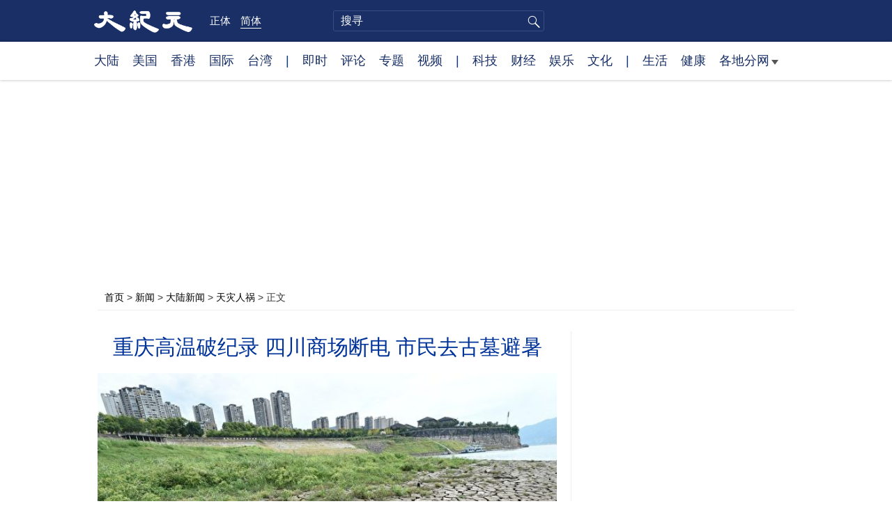

--- FILE ---
content_type: text/html; charset=UTF-8
request_url: https://www.epochtimes.com/gb/22/8/17/n13804468.htm
body_size: 15341
content:
<!DOCTYPE html>
<html lang="zh-Hans">
<head>
<meta charset="UTF-8">
<link rel="icon" href="/favicon.ico" type="image/x-icon">
<link rel="icon" href="/favicon-16x16.png" sizes="16x16" type="image/png">
<link rel="icon" href="/favicon-32x32.png" sizes="32x32" type="image/png">
<link rel="icon" href="/favicon-48x48.png" sizes="48x48" type="image/png">
<link rel="apple-touch-icon" sizes="120x120" href="/apple-touch-icon-120.png">
<link rel="apple-touch-icon" sizes="152x152" href="/apple-touch-icon-152.png">
<link rel="apple-touch-icon" sizes="180x180" href="/apple-touch-icon.png">
<link rel="icon" sizes="192x192" href="/android-icon-192x192.png">
<link rel="icon" sizes="512x512" href="/android-icon-512x512.png">
<link rel="manifest" href="/manifest.json">
<meta name="viewport" content="width=device-width, initial-scale=1">
<link rel="profile" href="http://gmpg.org/xfn/11">
<link rel="preconnect" href="https://www.googletagmanager.com">
<link rel="preconnect" href="https://cdn.cookielaw.org">
	<meta name="date" content="2022-08-17 8:37:29 PM" />
			<link rel="preload" as="image" href="https://i.epochtimes.com/assets/uploads/2022/08/id13804230-2208170055122816-600x400.jpg">
	<title>重庆高温破纪录 四川商场断电 市民去古墓避暑 | 照明关闭 | 大纪元</title>
<meta name='robots' content='index, follow' />
<meta name="description" content="8月17日，重庆市北碚站气温破当地最高气温纪录，达44.6℃。川渝包揽17日最热排行榜前十。四川成都地铁因高温限电关闭部分照明，部分商场及写字楼也断电。眉山市民众则跑到古墓避暑。">
<meta property="og:locale" content="zh_CN" >
<meta property="og:site_name" content="大纪元 www.epochtimes.com" >
<meta property="article:publisher" content="https://www.facebook.com/djytimes">
<meta property="og:url" content="https://www.epochtimes.com/gb/22/8/17/n13804468.htm">
<meta property="og:type" content="article">
<meta property="og:title" content="重庆高温破纪录 四川商场断电 市民去古墓避暑 | 照明关闭 | 大纪元">
<meta property="og:description" content="8月17日，重庆市北碚站气温破当地最高气温纪录，达44.6℃。川渝包揽17日最热排行榜前十。四川成都地铁因高温限电关闭部分照明，部分商场及写字楼也断电。眉山市民众则跑到古墓避暑。">
<meta property="fb:page_id" content="1571885662850711">
<meta property="og:image" content="https://i.epochtimes.com/assets/uploads/2022/08/id13804230-2208170055122816-700x359.jpg">
<meta property="twitter:site" content="大纪元 www.epochtimes.com" >
<meta property="twitter:domain" content="www.epochtimes.com" >
<meta name="twitter:title" content="重庆高温破纪录 四川商场断电 市民去古墓避暑 | 照明关闭 | 大纪元">
<meta name="twitter:description" content="8月17日，重庆市北碚站气温破当地最高气温纪录，达44.6℃。川渝包揽17日最热排行榜前十。四川成都地铁因高温限电关闭部分照明，部分商场及写字楼也断电。眉山市民众则跑到古墓避暑。">
<meta name="twitter:card" content="summary_large_image">
<meta name="twitter:image" content="https://i.epochtimes.com/assets/uploads/2022/08/id13804230-2208170055122816-700x359.jpg">
<link rel='stylesheet' id='djy-style-css' href='https://www.epochtimes.com/assets/themes/djy/style.min.css?ver=20260123' type='text/css' media='all' />
<link rel='stylesheet' id='djy-global-css' href='https://www.epochtimes.com/assets/themes/djy/css/global-v2.min.css?ver=20250424' type='text/css' media='all' />
<link rel='stylesheet' id='djy-article-css' href='https://www.epochtimes.com/assets/themes/djy/css/article-v2.min.css?ver=20250728' type='text/css' media='all' />
<link rel='stylesheet' id='djy-print-css' href='https://www.epochtimes.com/assets/themes/djy/css/print.min.css?ver=20160303' type='text/css' media='print' />

<link rel="canonical" href="https://www.epochtimes.com/gb/22/8/17/n13804468.htm" />
			<style type="text/css">
			body{ font-family: Simsun; }
			</style>
		<meta property="fb:pages" content="394510747593181" />
<meta name="news_keywords" content="古墓避暑,四川,断电,照明关闭,破纪录,重庆,高温,大纪元" />
	<script>
		var djy_primary_category, djy_primary_cat_full, djy_user_id, djy_tag_ids, djy_tag_names_full, djy_post_id, djy_author_ids, djy_public_authors, djy_cat_ids, djy_cat_names_full, djy_term_ids, djy_term_names_full, djy_all_term_ids, djy_all_term_names_full, djy_domain, djy_ads_term_ids, djy_publish_date, djy_no_ads = false;
		var encoding = 'gb';
        function verifyStorage(){try{ localStorage.setItem('test',1);localStorage.removeItem('test');return 1;} catch(e) {return 0;}}
        var hasStorage = verifyStorage();
        if (hasStorage) {
            var preferred_lang = localStorage.getItem('preferred_lang');
            var href = window.location.href;
            if (preferred_lang && href.indexOf('/tag/') === -1 && href.indexOf('/authors/') === -1) {
                if (window.location.pathname === '/' && preferred_lang === 'gb') {
                    window.location.replace('/gb/');
                } else {
                    var current_lang = '/'+ (preferred_lang === 'b5' ? 'gb' : 'b5')+'/';
                    if (href.indexOf(current_lang) !== -1 && href.indexOf('/'+preferred_lang+'/') === -1) {
                        window.location.replace(href.replace(current_lang, '/'+preferred_lang+'/'));
                    }
                }
            }
        }
	djy_primary_category = '280';
djy_primary_cat_full = '天灾人祸-280';
djy_user_id = '422';
djy_post_id = '13804468';
djy_tag_ids = '64291,232790,94759,265284,1493148,193412,1493149';
djy_tag_names_full = '重庆-64291;四川-232790;高温-94759;破纪录-265284;照明关闭-1493148;断电-193412;古墓避暑-1493149';
djy_cat_ids = '413,280,401';
djy_cat_names_full = '大陆新闻-413;天灾人祸-280;新闻-401';
djy_term_ids = '13796,14318,3,8,6';
djy_term_names_full = '天灾(暴雨/干旱/台风)-13796;自然环境-14318;今日头版-3;动态网-8;类别重点-6';
djy_all_term_ids = '413,280,401,13796,14318,3,8,6';
djy_all_term_names_full = '大陆新闻-413;天灾人祸-280;新闻-401;天灾(暴雨/干旱/台风)-13796;自然环境-14318;今日头版-3;动态网-8;类别重点-6';
djy_ads_term_ids = '14318,413,280,401,13796,3,8,6';
djy_publish_date = '20220817';
	</script>
	
<script type="application/ld+json">
{"@context":"https:\/\/schema.org","@type":"BreadcrumbList","itemListElement":[{"@type":"ListItem","position":1,"name":"\u65b0\u805e","item":"https:\/\/www.epochtimes.com\/gb\/ncnews.htm"},{"@type":"ListItem","position":2,"name":"\u5927\u9678\u65b0\u805e","item":"https:\/\/www.epochtimes.com\/gb\/nsc413.htm"},{"@type":"ListItem","position":3,"name":"\u5929\u707d\u4eba\u798d","item":"https:\/\/www.epochtimes.com\/gb\/ncid280.htm"}]}
</script>

<script type="application/ld+json">
{"@context":"https:\/\/schema.org","@type":"NewsArticle","@id":"https:\/\/www.epochtimes.com\/gb\/22\/8\/17\/n13804468.htm\/#newsarticle","url":"https:\/\/www.epochtimes.com\/gb\/22\/8\/17\/n13804468.htm","mainEntityOfPage":"https:\/\/www.epochtimes.com\/gb\/22\/8\/17\/n13804468.htm","headline":"重庆高温破纪录 四川商场断电 市民去古墓避暑","description":"8月17日，重庆市北碚站气温破当地最高气温纪录，达44.6℃。川渝包揽17日最热排行榜前十。四川成都地铁因高温限电关闭部分照明，部分商场及写字楼也断电。眉山市民众则跑到古墓避暑。","keywords":"重庆,四川,高温,破纪录,照明关闭,断电,古墓避暑","dateCreated":"2022-08-17T20:37:29Z","datePublished":"2022-08-17T20:37:29Z","dateModified":"2022-08-19T09:20:47Z","author":{"@type":"Person","name":"大纪元新闻网","description":"大纪元报导","image":""},"publisher":{"@type":"Organization","logo":{"@type":"ImageObject","url":"https:\/\/www.epochtimes.com\/assets\/themes\/djy\/images\/DJY-Web-Logo.png","width":"195","height":"80"},"name":"大纪元","sameAs":["https:\/\/www.facebook.com\/djytimes","https:\/\/x.com\/dajiyuan"]},"articleSection":"天灾人祸","thumbnailUrl":"https:\/\/i.epochtimes.com\/assets\/uploads\/2022\/08\/id13804230-2208170055122816.jpg","name":"重庆高温破纪录 四川商场断电 市民去古墓避暑","wordCount":"686","timeRequired":"164","mainEntity":{"@type":"WebPage","@id":"https:\/\/www.epochtimes.com\/gb\/22\/8\/17\/n13804468.htm"},"image":{"@type":"ImageObject","contentUrl":"https:\/\/i.epochtimes.com\/assets\/uploads\/2022\/08\/id13804230-2208170055122816-600x399.jpg","url":"https:\/\/i.epochtimes.com\/assets\/uploads\/2022\/08\/id13804230-2208170055122816-600x400.jpg","name":"2022年8月16日，中国重庆云阳江滩裸露而且出现裂缝。(RAO GUOJUN\/ Feature China\/Future Publishing via Getty Images△)","height":"600","width":"400"},"isAccessibleForFree":"true","potentialAction":{"@type":"ReadAction","target":[{"@type":"EntryPoint","urlTemplate":"https:\/\/www.epochtimes.com\/gb\/22\/8\/17\/n13804468.htm"}]},"inLanguage":"zh-Hans","copyrightYear":"2026"}
</script>
<meta property="dable:item_id" content="13804468">
<meta property="dable:author" content="djy">
<link rel="amphtml" href="https://www.epochtimes.com/gb/22/8/17/n13804468.htm/amp" /><!--[if lt IE 9]>
     <script type="text/javascript" src="/assets/themes/djy/js/html5.js"></script>
     <link href="/assets/themes/djy/css/ie.css" rel="stylesheet" type="text/css" />
<![endif]-->
</head>
<body class="post-template-default single single-post postid-13804468 single-format-standard gb">
    <!-- Google tag (gtag.js) -->
    <script async src="https://www.googletagmanager.com/gtag/js?id=G-64JWG501SB"></script>
    <script>
        var ga4_para_obj = {};

        if (typeof(djy_user_id) != "undefined" && djy_user_id !== null) {
            ga4_para_obj.author_id = djy_user_id;
        }
        if (typeof(djy_public_authors) != "undefined" && djy_public_authors !== null) {
            ga4_para_obj.author_name = djy_public_authors;
        }
        if (typeof(djy_cat_ids) != "undefined" && djy_cat_ids !== null) {
            ga4_para_obj.category_ids = djy_cat_ids;
        }
        if (typeof(djy_all_term_names_full) != "undefined" && djy_all_term_names_full !== null) {
            ga4_para_obj.category_names = djy_all_term_names_full;
        }
        if (typeof(djy_primary_category) != "undefined" && djy_primary_category !== null) {
            ga4_para_obj.primary_category = djy_primary_cat_full;
        }
        if (typeof(djy_publish_date) != "undefined" && djy_publish_date !== null) {
            ga4_para_obj.publish_date = djy_publish_date;
        }
        if (typeof(djy_term_ids) != "undefined" && djy_term_ids !== null) {
            ga4_para_obj.term_ids = djy_term_ids;
        }
        ga4_para_obj.cookie_domain = '.epochtimes.com';

        window.dataLayer = window.dataLayer || [];
        function gtag(){dataLayer.push(arguments);}
        gtag('consent', 'default', {
            ad_storage: "granted",
            analytics_storage: "granted",
            functionality_storage: "granted",
            personalization_storage: "granted",
            security_storage: "granted",
            ad_user_data: "granted",
            ad_personalization: "granted"
        });// Override defaults to 'denied' for specific regions.
        gtag('consent', 'default', {
            ad_storage: 'denied',
            analytics_storage: 'denied',
            functionality_storage: 'denied',
            personalization_storage: 'denied',
            security_storage: 'denied',
            ad_user_data: 'denied',
            ad_personalization: 'denied',
            ad_user_personalization: 'denied',
            region: ['AT', 'BE', 'BG', 'HR', 'CY', 'CZ', 'DK', 'EE', 'FI', 'FR', 'DE', 'GR', 'HU', 'IE', 'IT', 'LV', 'LT', 'LU', 'MT', 'NL', 'PL', 'PT', 'RO', 'SK', 'SI', 'ES', 'SE', 'GB', 'CH']
        });


        var sent_pageview_status = 0;
        if (hasStorage) {
            //ATTN: in OneTrust: C0005 - social; C0003 - functional; C0002 - performance; C0004 - ads target; C0001 - basic that always active
            var currentGroups = localStorage.getItem('EpochOnetrustActiveGroups');
            if (currentGroups) {
                var performanceAuth = (currentGroups.indexOf('C0002') === -1) ? 'denied' : 'granted';
                var functionalAuth = (currentGroups.indexOf('C0003') === -1) ? 'denied' : 'granted';
                var targetingAuth = (currentGroups.indexOf('C0004') === -1) ? 'denied' : 'granted';

                gtag('consent', 'update', {
                    analytics_storage: performanceAuth,
                    personalization_storage: performanceAuth,
                    security_storage: performanceAuth,
                    functionality_storage: functionalAuth,
                    ad_storage: targetingAuth,
                    ad_user_data: targetingAuth,
                    ad_personalization: targetingAuth,
                    ad_user_personalization: targetingAuth
                });
                sent_pageview_status = 1;
            }
        }

        gtag('set', {'cookie_flags': 'SameSite=Lax;Secure'});
        gtag('set', 'send_page_view', false);
        gtag('js', new Date());
        gtag('config', 'G-64JWG501SB', ga4_para_obj);

        function sent_pageview_check() {
            if (sent_pageview_status < 3) {
                sent_pageview_status = 3;
                gtag('event', 'page_view', {
                    'page_title': document.title,
                    'page_location': window.location.href,
                    'page_path': window.location.pathname
                });
            }
        }
        if (sent_pageview_status == 1) {
            sent_pageview_check();
        }
        </script>
        <script src="https://cdn.cookielaw.org/scripttemplates/otSDKStub.js" data-document-language="true" type="text/javascript" charset="UTF-8" data-domain-script="018e5888-3113-7bbd-ad24-8a36ff0c5755" ></script>
        <script>
        function OptanonWrapper() {
            if (hasStorage && (localStorage.getItem('EpochOnetrustActiveGroups') !== OnetrustActiveGroups)) {
                localStorage.setItem('EpochOnetrustActiveGroups', OnetrustActiveGroups);
                window.location.reload();
            }
            sent_pageview_check();
        }

        // in case there was no callback
        setTimeout(function() {
            sent_pageview_check();
        }, 3000);
    </script>


	<script>
	var epochload = [];
	var slots =  new Array();
	function loadGTM(id) {
		(function(w,d,s,l,i){w[l]=w[l]||[];w[l].push({'gtm.start':new Date().getTime(),event:'gtm.js'});var f=d.getElementsByTagName(s)[0],j=d.createElement(s),dl=l!='dataLayer'?'&l='+l:'';
			j.async=true;j.src='//www.googletagmanager.com/gtm.js?id='+i+dl;f.parentNode.insertBefore(j,f);})(window,document,'script','dataLayer', id);
	}
		</script>
	<noscript><iframe src="//www.googletagmanager.com/ns.html?id=GTM-WHM2XS" height="0" width="0" style="display:none;visibility:hidden"></iframe></noscript>
	<script>
	if (document.getElementsByClassName('archive tag').length > 0) {
		setTimeout(function() {
			loadGTM('GTM-WHM2XS');
		}, 3000);
	} else {
		loadGTM('GTM-WHM2XS');
	}
	</script>
    <script class="optanon-category-C0002-C0004" type="text/plain" src="https://btloader.com/tag?o=5755245557186560&upapi=true" async></script>
	<header class="header">
	<div class="top_row">
		<div class="container">
			<div class="logo">
				<a title="大纪元首页" href="/"><img alt="大纪元 LOGO" src="https://www.epochtimes.com/assets/themes/djy/images/ET_Logo_2_cn.png" width="475" height="109"></a>
			</div>
			<div class="b5_gb">
							<span class="b5"><a href="https://www.epochtimes.com/b5/22/8/17/n13804468.htm">正体</a></span>
				<span class="gb active"><a href="https://www.epochtimes.com/gb/22/8/17/n13804468.htm">简体</a></span>
						</div>
			<div class="search">
				<form class="search-form" method="post" role="search" action="https://www.epochtimes.com/gb/search.htm">
					<input type="hidden" name="encoding" value="gb">
					<input type="text" role="search" name="q" size="2" value="" maxlength="100" title="搜寻" placeholder="搜寻" class="search_input">
					<button type="submit" class="search_btn" title="submit">搜寻</button>
				</form>
			</div>
			<div class="user_block"></div>
			<div id="login_wrapper" class="pipa_login_wrapper"></div>
		</div>
	</div>
	<div class="nav_row">
		<div class="container">
			<ul>
				<li><a href="/gb/nsc413.htm">大陆</a></li>
				<li><a href="/gb/nsc412.htm">美国</a></li>
				<li><a href="/gb/ncid1349362.htm">香港</a></li>
				<li><a href="/gb/nsc418.htm">国际</a></li>
				<li><a href="/gb/ncid1349361.htm">台湾</a></li>
				<li>|</li>
				<li><a href="/gb/instant-news.htm">即时</a></li>
				<li><a href="/gb/nccomment.htm">评论</a></li>
				<li><a href="/gb/nf1191090.htm">专题</a></li>
				<li><a href="/gb/nf1596798.htm">视频</a></li>
				<li>|</li>
				<li><a href="/gb/nsc419.htm">科技</a></li>
				<li><a href="/gb/nsc420.htm">财经</a></li>
				<li><a href="/gb/ncyule.htm">娱乐</a></li>
				<li><a href="/gb/nsc2007.htm">文化</a></li>
				<li>|</li>
				<li><a href="/gb/nsc2008.htm">生活</a></li>
				<li><a href="/gb/nsc1002.htm">健康</a></li>
				<li class="has_dropdown">
					<a target="_blank" href="/gb/ncChineseCommunity.htm">各地分网<span class="arrow-right"></span></a>
					<ul class="sub-menu">
                        <li><a target="_blank" href="/gb/nsc529.htm">纽约</a></li>
                        <li><a target="_blank" href="/gb/nsc925.htm">华府</a></li>
                        <li><a target="_blank" href="//sf.epochtimes.com/">旧金山</a></li>
                        <li><a target="_blank" href="/gb/nsc990.htm">费城</a></li>
                        <li><a target="_blank" href="/gb/nsc970.htm">洛杉矶</a></li>
                        <li><a target="_blank" href="/gb/nsc530.htm">新泽西</a></li>
                        <li><a target="_blank" href="/gb/nsc531.htm">波士顿</a></li>
                        <li><a target="_blank" href="/gb/nsc1000.htm">美西北</a></li>
                        <li><a target="_blank" href="/gb/ncid1139891.htm">多伦多</a></li>
                        <li><a target="_blank" href="/gb/nsc919.htm">美南</a></li>
                        <li><a target="_blank" href="/gb/ncid1143942.htm">温哥华</a></li>
                        <li><a target="_blank" href="/gb/nsc918.htm">美中</a></li>
                        <li><a target="_blank" href="/taiwan">台湾</a></li>
                        <li><a target="_blank" href="/gb/ncid2437.htm">圣地亚哥</a></li>
                        <li><a target="_blank" href="https://hk.epochtimes.com">香港</a></li>
                        <li><a target="_blank" href="/gb/ncid2497.htm">加国亚省</a></li>
                        <li><a target="_blank" href="/gb/nsc980.htm">澳洲</a></li>
                        <li><a target="_blank" href="/gb/ncid2528.htm">蒙特利尔</a></li>
                        <li><a target="_blank" href="/gb/nsc974.htm">欧洲</a></li>
                        <li><a target="_blank" href="/gb/ncid1143937.htm">新西兰</a></li>
                        <li><a target="_blank" href="/gb/ncid1143931.htm">日本</a></li>
                        <li><a target="_blank" href="/gb/ncChineseCommunity.htm">更多</a></li>
					</ul>
				</li>
			</ul>
		</div>
	</div>
</header><main id="main" role="main">
	<div class="main_container">
		<div id="topad728"><div id="topad728_inner"></div></div>
		<div class="show-for-medium-up" id="breadcrumb"><a href = "/gb/" target="blank">首页</a> > <a target="_blank" class="breadcrumbs textLink" href="https://www.epochtimes.com/gb/ncnews.htm">新闻</a> > <a target="_blank" class="breadcrumbs textLink" href="https://www.epochtimes.com/gb/nsc413.htm">大陆新闻</a> > <a target="_blank" class="breadcrumbs textLink" href="https://www.epochtimes.com/gb/ncid280.htm">天灾人祸</a> > <span class="current">正文</span></div>		<div class="main_content">
			<div class="print_logo">
				<a href="/"><img alt="site logo: www.epochtimes.com" src="https://www.epochtimes.com/assets/themes/djy/images/DJY-logo20140623-2.jpg" width="210" height="50"></a>
			</div>
			<div class="article">
				<div class="titles">
					
										<h1 class="title">重庆高温破纪录 四川商场断电 市民去古墓避暑</h1>

					
									</div>
				<div class="featured_image"><a href="https://i.epochtimes.com/assets/uploads/2022/08/id13804230-2208170055122816-600x400.jpg" target="_blank"><img width="600" height="400" src="/assets/themes/djy/images/white.png" data-src="https://i.epochtimes.com/assets/uploads/2022/08/id13804230-2208170055122816-600x400.jpg" class="lazy attachment-djy_600_400 size-djy_600_400 wp-post-image" alt="重庆高温破纪录 四川商场断电 市民去古墓避暑" decoding="async" fetchpriority="high" /><noscript><img width="600" height="400" src="https://i.epochtimes.com/assets/uploads/2022/08/id13804230-2208170055122816-600x400.jpg" class="attachment-djy_600_400 size-djy_600_400 wp-post-image" alt="重庆高温破纪录 四川商场断电 市民去古墓避暑" decoding="async" fetchpriority="high" /></noscript></a><div class="caption">2022年8月16日，中国重庆云阳江滩裸露而且出现裂缝。(RAO GUOJUN/ Feature China/Future Publishing via Getty Images△)</div></div>				<div class=info>
					<time datetime="2022-08-19T09:20:47+08:00">更新 2022-08-17 8:37 PM</time>
					<span class="pageview" data-postid="13804468">人气 1568</span>					<div class="tags"><span>标签: </span><a href="https://www.epochtimes.com/gb/tag/%E9%87%8D%E5%BA%86.html" rel="tag">重庆</a>, <a href="https://www.epochtimes.com/gb/tag/%E5%9B%9B%E5%B7%9D.html" rel="tag">四川</a>, <a href="https://www.epochtimes.com/gb/tag/%E9%AB%98%E6%B8%A9.html" rel="tag">高温</a>, <a href="https://www.epochtimes.com/gb/tag/%E7%A0%B4%E7%BA%AA%E5%BD%95.html" rel="tag">破纪录</a>, <a href="https://www.epochtimes.com/gb/tag/%E7%85%A7%E6%98%8E%E5%85%B3%E9%97%AD.html" rel="tag">照明关闭</a>, <a href="https://www.epochtimes.com/gb/tag/%E6%96%AD%E7%94%B5.html" rel="tag">断电</a>, <a href="https://www.epochtimes.com/gb/tag/%E5%8F%A4%E5%A2%93%E9%81%BF%E6%9A%91.html" rel="tag">古墓避暑</a></div>
				</div>
				<div class="share">
							<span class="facebook social">
			<a href="https://www.facebook.com/sharer/sharer.php?u=https%3A%2F%2Fwww.epochtimes.com%2Fgb%2F22%2F8%2F17%2Fn13804468.htm" target="_blank">Facebook</a>
		</span>
			<span class="twitter social">
			<a href="https://twitter.com/intent/tweet?text=%E9%87%8D%E6%85%B6%E9%AB%98%E6%BA%AB%E7%A0%B4%E7%B4%80%E9%8C%84+%E5%9B%9B%E5%B7%9D%E5%95%86%E5%A0%B4%E6%96%B7%E9%9B%BB+%E5%B8%82%E6%B0%91%E5%8E%BB%E5%8F%A4%E5%A2%93%E9%81%BF%E6%9A%91&amp;via=dajiyuan&amp;url=https%3A%2F%2Fwww.epochtimes.com%2Fgb%2F22%2F8%2F17%2Fn13804468.htm" target="_blank">Twitter</a>
		</span>
			<span class="line social">
			<a href="https://line.me/R/msg/text/?%E9%87%8D%E6%85%B6%E9%AB%98%E6%BA%AB%E7%A0%B4%E7%B4%80%E9%8C%84+%E5%9B%9B%E5%B7%9D%E5%95%86%E5%A0%B4%E6%96%B7%E9%9B%BB+%E5%B8%82%E6%B0%91%E5%8E%BB%E5%8F%A4%E5%A2%93%E9%81%BF%E6%9A%91https://www.epochtimes.com/gb/22/8/17/n13804468.htm?openExternalBrowser=1" target="_blank">Line</a>
		</span>
			<span class="copy-url">
			<a rel="nofollow noreferrer" href="javascript:void(0)" id="copy_current_url">复制链接</a>
		</span>
						<span class="print_icon social">
						<a href="#Print" onclick="window.print(); return false;" rel="nofollow" target="_blank">Print</a>
					</span>
					<div class="font_size">【字号】
						<a href="#" onclick="changeArticleFont('b');return false;">大</a>&nbsp;
						<a href="#"	onclick="changeArticleFont('m');return false;">中</a>&nbsp;
						<a class="textLink" href="#" onclick="changeArticleFont('s');return false;">小</a>
					</div>
					<div class="gb_b5">
						<span class="b5"><a href="https://www.epochtimes.com/b5/22/8/17/n13804468.htm">正体</a></span>
						<span class="gb active"><a href="https://www.epochtimes.com/gb/22/8/17/n13804468.htm">简体</a></span>
					</div>
				</div>
                				<div id="artbody" class="post_content" itemprop="articleBody">
					<!-- article content begin -->
					<p>【大纪元2022年08月17日讯】（大纪元记者萧律生报导）8月17日，重庆市北碚站气温破当地最高气温纪录，达44.6℃。川渝城镇包揽17日最热排行榜前十名。四川成都地铁因高温限电关闭部分照明，部分商场及写字楼也断电。眉山市民众则跑到古墓避暑。</p>
<p>17日，中国天气网报导，当日下午2点10分左右，重庆北碚站最高气温达44.6℃，刷新当地最高气温极值纪录，打破仅过去两天（8月14日）的纪录。<br />
<strong>听新闻：</strong></p>
<div class="sounder-widget" style="width: 100%; height: 100%;" data-url="https://embed.sounder.fm/play/459413"></div>
<p><script> (function() { var qs, js, q, s, d = document, gi = d.getElementById, ce = d.createElement, gt = d.getElementsByTagName, id = 'soun_der', b = 'https://embed.sounder.fm'; if (!gi.call(d, id)) { js = ce.call(d, 'script'); js.id = id; js.src = b + '/embed.js'; q = gt.call(d, 'script')[0]; q.parentNode.insertBefore(js, q);}})(); </script></p>
<div style="font-family: Sans-Serif; font-size: 12px; color: #999; opacity: 0.5; padding-top: 5px;">powered by <a style="color: #999;" href="https://sounder.fm?utm_campaign=saas&amp;utm_source=sounder.fm-Episode&amp;utm_medium=sounder&amp;utm_content=sounder-embedded-poweredbysounder&amp;utm_term=EN" target="_blank" rel="noopener noreferrer">Sounder</a></div>
<p><strong>（听更多请至“听纪元”平台）</strong><br />
而代表重庆的沙坪坝站在当日下午2点39分的气温已升至43℃，追平重庆最高气温极值纪录。此前最高气温纪录为2006年8月15日的43℃。</p>
<p>根据大陆中央气象台的消息 ，17日气温实况排行榜中，重庆、四川的城镇包揽最热排行榜前十名。</p>
<p>除了重庆北碚排名第一外，重庆潼南、江津、沙坪坝及四川简阳、广安气温均超过43℃。</p>
<p>17日，《21世纪经济报道》刊登的消息说，因高温导致电力负荷紧张，成都从17日起不仅暂停多个写字楼中央空调的开放，倡导员工居家办公，而且断掉部分写字楼的电源。成都地铁站也关闭部分广告灯箱和部分照明，部分商场公共区域亦停电。</p>
<p>同日，四川达州电力集团有限公司更新发布预告，每轮居民滚动限电时长由16日的2.5个小时延长至17日的3个小时。17日起，限电按一、二、三、四、五、六轮次滚动限电，限电时长在3小时内。</p>
<p>此外，“极目新闻”报导，四川省眉山市青神县有民众因天气太热，跑到瑞峰崖墓群避暑、乘凉，有人甚至在那里搭起了帐篷。</p>
<p>责任编辑：高静。</p>
<span id="epoch_socail_span"></span><script type="text/javascript">
                var scripts_to_load = [];
                var contentObj = document.getElementById("epoch_socail_span").parentElement;
                var iframes = contentObj.querySelectorAll("iframe"); 
                if (hasStorage && localStorage.getItem("EpochOnetrustActiveGroups").indexOf("C0005") > -1) {
                    if (iframes.length > 0) {
                        iframes.forEach(function(iframe) {
                            var dataSrc = iframe.getAttribute("data2-src");
                            if (dataSrc) {
                                iframe.setAttribute("src", dataSrc);
                                iframe.removeAttribute("data2-src");
                            }
                        });
                    }
                    
                    var fvIframe = document.querySelector(".video_fit_container iframe");
                    if (fvIframe !== null) {
                        var srcURL = fvIframe.getAttribute("data2-src");
                        if (srcURL !== null && typeof srcURL !== "undefined" && srcURL.length > 0) {
                            fvIframe.setAttribute("src", srcURL);
                            fvIframe.removeAttribute("data2-src");
                        }
                    }
                } else {
                    var atag = "<a href='javascript:void(0);' class='open_one_trust_setting'>";
                    var hint = (encoding === "gb" ? ("(根据用户设置，社交媒体服务已被过滤。要显示内容，请"+ atag +"允许</a>社交媒体cookie。)") : ("(根据用户设置，社交媒体服务已被过滤。要显示内容，请"+ atag +"允许</a>社交媒体cookie。)"));
                    if (iframes.length > 0) {
                        for (var i = 0; i < iframes.length; i++) {
                            iframes[i].height = 30;
                            var parent = iframes[i].parentElement;
                            var iTag = document.createElement("i");
                            iTag.innerHTML = hint;
                            parent.insertBefore(iTag, iframes[i].nextSibling);
                        }
                    }
                    var tweets = document.querySelectorAll("blockquote.twitter-tweet");
                    if (tweets.length > 0) {
                        for (var i = 0; i < tweets.length; i++) {
                            var iTag = document.createElement("i");
                            iTag.innerHTML = hint;
                            tweets[i].appendChild(iTag);
                        }
                    }
                    var fvIframe = document.querySelector(".video_fit_container iframe");
                    if (fvIframe !== null) {
                        var iTag = document.createElement("i");
                        iTag.innerHTML = hint;
                        var parent = fvIframe.parentElement.parentNode;
                        if (parent) {
                            parent.insertBefore(iTag, fvIframe.parentElement.nextSibling);
                        }
                    }
                }
	    </script>					<!-- article content end -->
					<div id="below_article_ad"></div>
				</div>
									<div class="related_focuses">
						<span>相关专题:</span> <a href="https://www.epochtimes.com/gb/nf3796.htm" rel="tag">天灾(暴雨/干旱/台风)</a> / <a href="https://www.epochtimes.com/gb/nf4318.htm" rel="tag">自然环境</a>					</div>
												<div class="related_post post_list">
					<div class="block_title">相关新闻</div>
											<div class="one_post">
							<div class="img"><a href="https://www.epochtimes.com/gb/26/1/26/n14684480.htm"><img alt="甘肃迭部县发生5.5级地震 多地震感明显" src="https://i.epochtimes.com/assets/uploads/2026/01/id14684534-d-320x200.webp" width="320" height="200"></a></div>
							<div class="title">
								<a href="https://www.epochtimes.com/gb/26/1/26/n14684480.htm">甘肃迭部县发生5.5级地震 多地震感明显</a>
								<span class="pageview" data-postid="14684480">人气 457</span>							</div>
						</div>
												<div class="one_post">
							<div class="img"><a href="https://www.epochtimes.com/gb/26/1/24/n14683327.htm"><img alt="河北老人神仙山造万步“天梯” 耗时11年" src="https://i.epochtimes.com/assets/uploads/2026/01/id14683335-2578fa1ed82ed6e66fe4341ed9987653-320x200.png" width="320" height="200"></a></div>
							<div class="title">
								<a href="https://www.epochtimes.com/gb/26/1/24/n14683327.htm">河北老人神仙山造万步“天梯” 耗时11年</a>
								<span class="pageview" data-postid="14683327">人气 2312</span>							</div>
						</div>
												<div class="one_post">
							<div class="img"><a href="https://www.epochtimes.com/gb/26/1/24/n14683319.htm"><img alt="河南驾驶学校校长收钱 助数千人作弊考驾照" src="https://i.epochtimes.com/assets/uploads/2026/01/id14683321-9ffe0fd1f4a8d5cef90cdcd2f878ee57-320x200.png" width="320" height="200"></a></div>
							<div class="title">
								<a href="https://www.epochtimes.com/gb/26/1/24/n14683319.htm">河南驾驶学校校长收钱 助数千人作弊考驾照</a>
								<span class="pageview" data-postid="14683319">人气 791</span>							</div>
						</div>
												<div class="one_post">
							<div class="img"><a href="https://www.epochtimes.com/gb/26/1/23/n14682627.htm"><img alt="七院士密集病亡 全是中共党员 含三名军工专家" src="https://i.epochtimes.com/assets/uploads/2023/12/id14133223-9_000_33B79PD-320x200.jpg" width="320" height="200"></a></div>
							<div class="title">
								<a href="https://www.epochtimes.com/gb/26/1/23/n14682627.htm">七院士密集病亡 全是中共党员 含三名军工专家</a>
								<span class="pageview" data-postid="14682627">人气 2689</span>							</div>
						</div>
										</div>
								<div id="dable_block"></div>
                <div class="post_list hot_posts" id="hot_articles">
                </div>
				<div class="comment_block" id="comment_block">
					<div class="tougao">
						如果您有新闻线索或资料给大纪元，请进入<a href="https://tougao.epochtimes.com/tougao_gb.php">安全投稿爆料平台</a>。
					</div>
					<div class="mtop10 commentbar large-12 medium-12 small-12 column" style="background:#eee;padding:10px;" id="comments">
评论
</div>

<div id="commentpost" style="display:block;margin-bottom:30px;" class="large-12 medium-12 small-12 column">
	<form id="commentForm" action="#" method="post">
		<textarea title="评论" rows="5" style="width:100%;" name="commentContent" id="commentContent" onfocus="this.value=''; this.onfocus=null;">
“大纪元将选取精彩读者评论在全球报纸版面上刊登，请您与我们一起记录历史”
“大纪元保留删除脏话贴、下流话贴、攻击个人信仰贴等恶意留言的权利”
		</textarea>
		<input type="submit" name="submit" value="发表留言" style="float:right;margin-right:20px;font-size:1em;" />
		<input type="hidden" name="t" value="uc" />
		<input type="hidden" name="aid" value="13804468" />
	</form>
</div>

<section id="comments" class="large-12 medium-12 small-12 columns">
	<div id="comment_box">
		<div name="comments"></div>
	</div>
</section><!-- #comments -->
				</div>
			</div>
			<div class="sidebar">
				<aside class="sidebar_single">
	<div id="right_top_1"></div>
	<div class="news_tip">
		<p>如果您有新闻线索或疫情资料给我们</p>
		<a href="https://tougao.epochtimes.com/tougao_gb.php" target="_blank"><button>请进入安全爆料平台</button></a>
	</div>
	<hr class="line">
	<div class="newsletter live_stream"></div>
	<div class="news_letter"><div id="box_16092"></div></div>
		<div class="post_list hot_infogram">
		<div class="block_title">
			<span class="title">纪元图解</span>
			<span class="more"><a target="_blank" href="/gb/nf1373494.htm">更多 &gt;</a></span>
		</div>
								<div class="one_post">
							<div class="img">
																<a href="https://www.epochtimes.com/gb/26/1/16/n14677590.htm"><img width="320" height="200" src="/assets/themes/djy/images/white.png" data-src="https://i.epochtimes.com/assets/uploads/2026/01/id14677592-b4433efb9b823f0c90024079dcd271ca-320x200.jpg" class="lazy attachment-djy_320_200 size-djy_320_200 wp-post-image" alt="【图解】美国牛仔十大人生信条" decoding="async" fetchpriority="high" /><noscript><img width="320" height="200" src="https://i.epochtimes.com/assets/uploads/2026/01/id14677592-b4433efb9b823f0c90024079dcd271ca-320x200.jpg" class="attachment-djy_320_200 size-djy_320_200 wp-post-image" alt="【图解】美国牛仔十大人生信条" decoding="async" fetchpriority="high" /></noscript></a>
							</div>
							<div class="title">
								<a href="https://www.epochtimes.com/gb/26/1/16/n14677590.htm">【图解】美国牛仔十大人生信条</a>
								<div class="pageview" data-postid="14677590">人气 947</div>
							</div>
						</div>
												<div class="one_post">
							<div class="img">
																<a href="https://www.epochtimes.com/gb/26/1/12/n14674656.htm"><img width="320" height="200" src="/assets/themes/djy/images/white.png" data-src="https://i.epochtimes.com/assets/uploads/2026/01/id14674809-1da96d606c7859d184f21a6fd1b1b4ee-320x200.jpg" class="lazy attachment-djy_320_200 size-djy_320_200 wp-post-image" alt="【图解】午夜之锤 美摧毁伊朗核设施内幕" decoding="async" /><noscript><img width="320" height="200" src="https://i.epochtimes.com/assets/uploads/2026/01/id14674809-1da96d606c7859d184f21a6fd1b1b4ee-320x200.jpg" class="attachment-djy_320_200 size-djy_320_200 wp-post-image" alt="【图解】午夜之锤 美摧毁伊朗核设施内幕" decoding="async" /></noscript></a>
							</div>
							<div class="title">
								<a href="https://www.epochtimes.com/gb/26/1/12/n14674656.htm">【图解】午夜之锤 美摧毁伊朗核设施内幕</a>
								<div class="pageview" data-postid="14674656">人气 4205</div>
							</div>
						</div>
							</div>
		<div class="post_list hot_news">
		<div class="block_title">
			<span class="title">新闻排行</span>
			<span class="more"><a target="_blank" href="/gb/nscrw401.htm">更多 &gt;</a></span>
		</div>
								<div class="one_post">
							<div class="img">
								<div class="seq">1</div>								<a href="https://www.epochtimes.com/gb/26/1/24/n14683367.htm"><img width="320" height="200" src="/assets/themes/djy/images/white.png" data-src="https://i.epochtimes.com/assets/uploads/2019/11/GettyImages-1178637561_cut-320x200.jpg" class="lazy attachment-djy_320_200 size-djy_320_200 wp-post-image" alt="爆料：张又侠政变未遂被抓 京西宾馆曾爆枪战" decoding="async" /><noscript><img width="320" height="200" src="https://i.epochtimes.com/assets/uploads/2019/11/GettyImages-1178637561_cut-320x200.jpg" class="attachment-djy_320_200 size-djy_320_200 wp-post-image" alt="爆料：张又侠政变未遂被抓 京西宾馆曾爆枪战" decoding="async" /></noscript></a>
							</div>
							<div class="title">
								<a href="https://www.epochtimes.com/gb/26/1/24/n14683367.htm">爆料：张又侠政变未遂被抓 京西宾馆曾爆枪战</a>
								<div class="pageview" data-postid="14683367">人气 60556</div>
							</div>
						</div>
												<div class="one_post">
							<div class="img">
								<div class="seq">2</div>								<a href="https://www.epochtimes.com/gb/26/1/25/n14683464.htm"><img width="320" height="200" src="/assets/themes/djy/images/white.png" data-src="https://i.epochtimes.com/assets/uploads/2026/01/id14683269-GettyImages-1248011235_light--320x200.jpg" class="lazy attachment-djy_320_200 size-djy_320_200 wp-post-image" alt="多方爆料罕见指向同一惊人内幕 中南海出大事" decoding="async" /><noscript><img width="320" height="200" src="https://i.epochtimes.com/assets/uploads/2026/01/id14683269-GettyImages-1248011235_light--320x200.jpg" class="attachment-djy_320_200 size-djy_320_200 wp-post-image" alt="多方爆料罕见指向同一惊人内幕 中南海出大事" decoding="async" /></noscript></a>
							</div>
							<div class="title">
								<a href="https://www.epochtimes.com/gb/26/1/25/n14683464.htm">多方爆料罕见指向同一惊人内幕 中南海出大事</a>
								<div class="pageview" data-postid="14683464">人气 29893</div>
							</div>
						</div>
												<div class="one_post">
							<div class="img">
								<div class="seq">3</div>								<a href="https://www.epochtimes.com/gb/26/1/22/n14681245.htm"><img width="320" height="200" src="/assets/themes/djy/images/white.png" data-src="https://i.epochtimes.com/assets/uploads/2025/11/id14644600-9405228-320x200.jpg" class="lazy attachment-djy_320_200 size-djy_320_200 wp-post-image" alt="福特号航母究竟有多强大？七个事实告诉你" decoding="async" /><noscript><img width="320" height="200" src="https://i.epochtimes.com/assets/uploads/2025/11/id14644600-9405228-320x200.jpg" class="attachment-djy_320_200 size-djy_320_200 wp-post-image" alt="福特号航母究竟有多强大？七个事实告诉你" decoding="async" /></noscript></a>
							</div>
							<div class="title">
								<a href="https://www.epochtimes.com/gb/26/1/22/n14681245.htm">福特号航母究竟有多强大？七个事实告诉你</a>
								<div class="pageview" data-postid="14681245">人气 27949</div>
							</div>
						</div>
												<div class="one_post">
							<div class="img">
								<div class="seq">4</div>								<a href="https://www.epochtimes.com/gb/26/1/26/n14684221.htm"><img width="320" height="200" src="/assets/themes/djy/images/white.png" data-src="https://i.epochtimes.com/assets/uploads/2025/11/id14635980-GettyImages-2203521593-600x400-1-320x200.jpg" class="lazy attachment-djy_320_200 size-djy_320_200 wp-post-image" alt="传张又侠出事前曾与习发生激烈争吵" decoding="async" /><noscript><img width="320" height="200" src="https://i.epochtimes.com/assets/uploads/2025/11/id14635980-GettyImages-2203521593-600x400-1-320x200.jpg" class="attachment-djy_320_200 size-djy_320_200 wp-post-image" alt="传张又侠出事前曾与习发生激烈争吵" decoding="async" /></noscript></a>
							</div>
							<div class="title">
								<a href="https://www.epochtimes.com/gb/26/1/26/n14684221.htm">传张又侠出事前曾与习发生激烈争吵</a>
								<div class="pageview" data-postid="14684221">人气 25870</div>
							</div>
						</div>
												<div class="one_post">
							<div class="img">
								<div class="seq">5</div>								<a href="https://www.epochtimes.com/gb/26/1/25/n14684160.htm"><img width="320" height="200" src="/assets/themes/djy/images/white.png" data-src="https://i.epochtimes.com/assets/uploads/2024/03/id14192789-Hkg7998117-320x200.jpg" class="lazy attachment-djy_320_200 size-djy_320_200 wp-post-image" alt="爆料：张又侠被抓后 军官纷纷辞职" decoding="async" /><noscript><img width="320" height="200" src="https://i.epochtimes.com/assets/uploads/2024/03/id14192789-Hkg7998117-320x200.jpg" class="attachment-djy_320_200 size-djy_320_200 wp-post-image" alt="爆料：张又侠被抓后 军官纷纷辞职" decoding="async" /></noscript></a>
							</div>
							<div class="title">
								<a href="https://www.epochtimes.com/gb/26/1/25/n14684160.htm">爆料：张又侠被抓后 军官纷纷辞职</a>
								<div class="pageview" data-postid="14684160">人气 21600</div>
							</div>
						</div>
							</div>
	<div id="rightmiddle2"></div>	<div class="post_list hot_yule">
		<div class="block_title">
			<span class="title">娱乐排行</span>
			<span class="more"><a target="_blank" href="/gb/nscrw406.htm">更多 &gt;</a></span>
		</div>
								<div class="one_post">
							<div class="img">
								<div class="seq">1</div>								<a href="https://www.epochtimes.com/gb/26/1/24/n14682758.htm"><img width="320" height="200" src="/assets/themes/djy/images/white.png" data-src="https://i.epochtimes.com/assets/uploads/2026/01/id14682919-liu-yan-320x200.jpg" class="lazy attachment-djy_320_200 size-djy_320_200 wp-post-image" alt="柳岩主演《金刚不坏》 上映48天票房仅70万" decoding="async" /><noscript><img width="320" height="200" src="https://i.epochtimes.com/assets/uploads/2026/01/id14682919-liu-yan-320x200.jpg" class="attachment-djy_320_200 size-djy_320_200 wp-post-image" alt="柳岩主演《金刚不坏》 上映48天票房仅70万" decoding="async" /></noscript></a>
							</div>
							<div class="title">
								<a href="https://www.epochtimes.com/gb/26/1/24/n14682758.htm">柳岩主演《金刚不坏》 上映48天票房仅70万</a>
								<div class="pageview" data-postid="14682758">人气 8733</div>
							</div>
						</div>
												<div class="one_post">
							<div class="img">
								<div class="seq">2</div>								<a href="https://www.epochtimes.com/gb/26/1/23/n14682654.htm"><img width="320" height="200" src="/assets/themes/djy/images/white.png" data-src="https://i.epochtimes.com/assets/uploads/2018/09/dongxin-20180903-fanbingbing-zhangziyi01-320x200.jpg" class="lazy attachment-djy_320_200 size-djy_320_200 wp-post-image" alt="范冰冰无缘香港金像奖 章子怡被指最受益" decoding="async" /><noscript><img width="320" height="200" src="https://i.epochtimes.com/assets/uploads/2018/09/dongxin-20180903-fanbingbing-zhangziyi01-320x200.jpg" class="attachment-djy_320_200 size-djy_320_200 wp-post-image" alt="范冰冰无缘香港金像奖 章子怡被指最受益" decoding="async" /></noscript></a>
							</div>
							<div class="title">
								<a href="https://www.epochtimes.com/gb/26/1/23/n14682654.htm">范冰冰无缘香港金像奖 章子怡被指最受益</a>
								<div class="pageview" data-postid="14682654">人气 2763</div>
							</div>
						</div>
												<div class="one_post">
							<div class="img">
								<div class="seq">3</div>								<a href="https://www.epochtimes.com/gb/26/1/23/n14682680.htm"><img width="320" height="200" src="/assets/themes/djy/images/white.png" data-src="https://i.epochtimes.com/assets/uploads/2026/01/id14682704-Song-Zuer-320x200.jpg" class="lazy attachment-djy_320_200 size-djy_320_200 wp-post-image" alt="宋祖儿瘦成皮包骨 曾因婴儿肥用极端方法减肥" decoding="async" /><noscript><img width="320" height="200" src="https://i.epochtimes.com/assets/uploads/2026/01/id14682704-Song-Zuer-320x200.jpg" class="attachment-djy_320_200 size-djy_320_200 wp-post-image" alt="宋祖儿瘦成皮包骨 曾因婴儿肥用极端方法减肥" decoding="async" /></noscript></a>
							</div>
							<div class="title">
								<a href="https://www.epochtimes.com/gb/26/1/23/n14682680.htm">宋祖儿瘦成皮包骨 曾因婴儿肥用极端方法减肥</a>
								<div class="pageview" data-postid="14682680">人气 1757</div>
							</div>
						</div>
												<div class="one_post">
							<div class="img">
								<div class="seq">4</div>								<a href="https://www.epochtimes.com/gb/26/1/25/n14683725.htm"><img width="320" height="200" src="/assets/themes/djy/images/white.png" data-src="https://i.epochtimes.com/assets/uploads/2026/01/id14683736-2601250333431487-320x200.jpg" class="lazy attachment-djy_320_200 size-djy_320_200 wp-post-image" alt="张学友唱完324场认失业 被曝欠债罕见回应" decoding="async" /><noscript><img width="320" height="200" src="https://i.epochtimes.com/assets/uploads/2026/01/id14683736-2601250333431487-320x200.jpg" class="attachment-djy_320_200 size-djy_320_200 wp-post-image" alt="张学友唱完324场认失业 被曝欠债罕见回应" decoding="async" /></noscript></a>
							</div>
							<div class="title">
								<a href="https://www.epochtimes.com/gb/26/1/25/n14683725.htm">张学友唱完324场认失业 被曝欠债罕见回应</a>
								<div class="pageview" data-postid="14683725">人气 1492</div>
							</div>
						</div>
												<div class="one_post">
							<div class="img">
								<div class="seq">5</div>								<a href="https://www.epochtimes.com/gb/26/1/24/n14683332.htm"><img width="320" height="200" src="/assets/themes/djy/images/white.png" data-src="https://i.epochtimes.com/assets/uploads/2026/01/id14683379-2511121045212563-320x200.jpg" class="lazy attachment-djy_320_200 size-djy_320_200 wp-post-image" alt="佘诗曼吐婚育心声 已立遗嘱留2亿身家给3至亲" decoding="async" /><noscript><img width="320" height="200" src="https://i.epochtimes.com/assets/uploads/2026/01/id14683379-2511121045212563-320x200.jpg" class="attachment-djy_320_200 size-djy_320_200 wp-post-image" alt="佘诗曼吐婚育心声 已立遗嘱留2亿身家给3至亲" decoding="async" /></noscript></a>
							</div>
							<div class="title">
								<a href="https://www.epochtimes.com/gb/26/1/24/n14683332.htm">佘诗曼吐婚育心声 已立遗嘱留2亿身家给3至亲</a>
								<div class="pageview" data-postid="14683332">人气 917</div>
							</div>
						</div>
							</div>
		<div class="post_list hot_culture">
		<div class="block_title">
			<span class="title">文化排行</span>
			<span class="more"><a target="_blank" href="/gb/nscrw2007.htm">更多 &gt;</a></span>
		</div>
								<div class="one_post">
							<div class="img">
								<div class="seq">1</div>								<a href="https://www.epochtimes.com/gb/18/1/23/n10079917.htm"><img width="320" height="200" src="/assets/themes/djy/images/white.png" data-src="https://i.epochtimes.com/assets/uploads/2025/08/id14463110-K2A001285N000000012PAA-320x200.jpg" class="lazy attachment-djy_320_200 size-djy_320_200 wp-post-image" alt="腊八的来源与风俗：吃了腊八饭就把年来办！" decoding="async" /><noscript><img width="320" height="200" src="https://i.epochtimes.com/assets/uploads/2025/08/id14463110-K2A001285N000000012PAA-320x200.jpg" class="attachment-djy_320_200 size-djy_320_200 wp-post-image" alt="腊八的来源与风俗：吃了腊八饭就把年来办！" decoding="async" /></noscript></a>
							</div>
							<div class="title">
								<a href="https://www.epochtimes.com/gb/18/1/23/n10079917.htm">腊八的来源与风俗：吃了腊八饭就把年来办！</a>
								<div class="pageview" data-postid="10079917">人气 3927</div>
							</div>
						</div>
												<div class="one_post">
							<div class="img">
								<div class="seq">2</div>								<a href="https://www.epochtimes.com/gb/22/12/24/n13891107.htm"><img width="320" height="200" src="/assets/themes/djy/images/white.png" data-src="https://i.epochtimes.com/assets/uploads/2026/01/id14678474-14fe18f77e967a70a5e47d8bd115d5b1-320x200.jpg" class="lazy attachment-djy_320_200 size-djy_320_200 wp-post-image" alt="明朝忠臣轮回转世 出生七年不开口就等见一人" decoding="async" /><noscript><img width="320" height="200" src="https://i.epochtimes.com/assets/uploads/2026/01/id14678474-14fe18f77e967a70a5e47d8bd115d5b1-320x200.jpg" class="attachment-djy_320_200 size-djy_320_200 wp-post-image" alt="明朝忠臣轮回转世 出生七年不开口就等见一人" decoding="async" /></noscript></a>
							</div>
							<div class="title">
								<a href="https://www.epochtimes.com/gb/22/12/24/n13891107.htm">明朝忠臣轮回转世 出生七年不开口就等见一人</a>
								<div class="pageview" data-postid="13891107">人气 3865</div>
							</div>
						</div>
												<div class="one_post">
							<div class="img">
								<div class="seq">3</div>								<a href="https://www.epochtimes.com/gb/26/1/20/n14679940.htm"><img width="320" height="200" src="/assets/themes/djy/images/white.png" data-src="https://i.epochtimes.com/assets/uploads/2026/01/id14680010-2026-2027-320x200.png" class="lazy attachment-djy_320_200 size-djy_320_200 wp-post-image" alt="2026—2027赤马红羊年60年一遇 赤马红羊劫真有其事？" decoding="async" /><noscript><img width="320" height="200" src="https://i.epochtimes.com/assets/uploads/2026/01/id14680010-2026-2027-320x200.png" class="attachment-djy_320_200 size-djy_320_200 wp-post-image" alt="2026—2027赤马红羊年60年一遇 赤马红羊劫真有其事？" decoding="async" /></noscript></a>
							</div>
							<div class="title">
								<a href="https://www.epochtimes.com/gb/26/1/20/n14679940.htm">2026—2027赤马红羊年60年一遇 赤马红羊劫真有其事？</a>
								<div class="pageview" data-postid="14679940">人气 2912</div>
							</div>
						</div>
												<div class="one_post">
							<div class="img">
								<div class="seq">4</div>								<a href="https://www.epochtimes.com/gb/26/1/21/n14681076.htm"><img width="320" height="200" src="/assets/themes/djy/images/white.png" data-src="https://i.epochtimes.com/assets/uploads/2025/12/id14653130-446cb122c98e2365557856ed557b22b6-320x200.jpg" class="lazy attachment-djy_320_200 size-djy_320_200 wp-post-image" alt="人物写实油画大赛入围作品——《活摘》" decoding="async" /><noscript><img width="320" height="200" src="https://i.epochtimes.com/assets/uploads/2025/12/id14653130-446cb122c98e2365557856ed557b22b6-320x200.jpg" class="attachment-djy_320_200 size-djy_320_200 wp-post-image" alt="人物写实油画大赛入围作品——《活摘》" decoding="async" /></noscript></a>
							</div>
							<div class="title">
								<a href="https://www.epochtimes.com/gb/26/1/21/n14681076.htm">人物写实油画大赛入围作品——《活摘》</a>
								<div class="pageview" data-postid="14681076">人气 2000</div>
							</div>
						</div>
												<div class="one_post">
							<div class="img">
								<div class="seq">5</div>								<a href="https://www.epochtimes.com/gb/26/1/22/n14681720.htm"><img width="320" height="200" src="/assets/themes/djy/images/white.png" data-src="https://i.epochtimes.com/assets/uploads/2026/01/id14681722-shutterstock_1156209097-320x200.jpg" class="lazy attachment-djy_320_200 size-djy_320_200 wp-post-image" alt="育儿秘诀：一句话可能决定孩子一生的情商" decoding="async" /><noscript><img width="320" height="200" src="https://i.epochtimes.com/assets/uploads/2026/01/id14681722-shutterstock_1156209097-320x200.jpg" class="attachment-djy_320_200 size-djy_320_200 wp-post-image" alt="育儿秘诀：一句话可能决定孩子一生的情商" decoding="async" /></noscript></a>
							</div>
							<div class="title">
								<a href="https://www.epochtimes.com/gb/26/1/22/n14681720.htm">育儿秘诀：一句话可能决定孩子一生的情商</a>
								<div class="pageview" data-postid="14681720">人气 898</div>
							</div>
						</div>
							</div>
		<div class="post_list hot_life">
		<div class="block_title">
			<span class="title">生活排行</span>
			<span class="more"><a target="_blank" href="/gb/nscrw2008.htm">更多 &gt;</a></span>
		</div>
								<div class="one_post">
							<div class="img">
								<div class="seq">1</div>								<a href="https://www.epochtimes.com/gb/26/1/23/n14682684.htm"><img width="320" height="200" src="/assets/themes/djy/images/white.png" data-src="https://i.epochtimes.com/assets/uploads/2026/01/id14682702-12-Health-Facts-Doctors-Want-You-to-Stop-Believing-320x200.jpg" class="lazy attachment-djy_320_200 size-djy_320_200 wp-post-image" alt="医师希望你别再相信的9个健康“常识”" decoding="async" /><noscript><img width="320" height="200" src="https://i.epochtimes.com/assets/uploads/2026/01/id14682702-12-Health-Facts-Doctors-Want-You-to-Stop-Believing-320x200.jpg" class="attachment-djy_320_200 size-djy_320_200 wp-post-image" alt="医师希望你别再相信的9个健康“常识”" decoding="async" /></noscript></a>
							</div>
							<div class="title">
								<a href="https://www.epochtimes.com/gb/26/1/23/n14682684.htm">医师希望你别再相信的9个健康“常识”</a>
								<div class="pageview" data-postid="14682684">人气 971</div>
							</div>
						</div>
												<div class="one_post">
							<div class="img">
								<div class="seq">2</div>								<a href="https://www.epochtimes.com/gb/26/1/26/n14684427.htm"><img width="320" height="200" src="/assets/themes/djy/images/white.png" data-src="https://i.epochtimes.com/assets/uploads/2023/11/id14110117-shutterstock_155714396-320x200.jpg" class="lazy attachment-djy_320_200 size-djy_320_200 wp-post-image" alt="烧焦的食物在丢进垃圾桶前 务必先做一件事" decoding="async" /><noscript><img width="320" height="200" src="https://i.epochtimes.com/assets/uploads/2023/11/id14110117-shutterstock_155714396-320x200.jpg" class="attachment-djy_320_200 size-djy_320_200 wp-post-image" alt="烧焦的食物在丢进垃圾桶前 务必先做一件事" decoding="async" /></noscript></a>
							</div>
							<div class="title">
								<a href="https://www.epochtimes.com/gb/26/1/26/n14684427.htm">烧焦的食物在丢进垃圾桶前 务必先做一件事</a>
								<div class="pageview" data-postid="14684427">人气 595</div>
							</div>
						</div>
												<div class="one_post">
							<div class="img">
								<div class="seq">3</div>								<a href="https://www.epochtimes.com/gb/26/1/25/n14683644.htm"><img width="320" height="200" src="/assets/themes/djy/images/white.png" data-src="https://i.epochtimes.com/assets/uploads/2026/01/id14683655-GettyImages-1233290778-320x200.jpg" class="lazy attachment-djy_320_200 size-djy_320_200 wp-post-image" alt="研究：漫步大自然听鸟鸣声 可提升幸福感" decoding="async" /><noscript><img width="320" height="200" src="https://i.epochtimes.com/assets/uploads/2026/01/id14683655-GettyImages-1233290778-320x200.jpg" class="attachment-djy_320_200 size-djy_320_200 wp-post-image" alt="研究：漫步大自然听鸟鸣声 可提升幸福感" decoding="async" /></noscript></a>
							</div>
							<div class="title">
								<a href="https://www.epochtimes.com/gb/26/1/25/n14683644.htm">研究：漫步大自然听鸟鸣声 可提升幸福感</a>
								<div class="pageview" data-postid="14683644">人气 318</div>
							</div>
						</div>
												<div class="one_post">
							<div class="img">
								<div class="seq">4</div>								<a href="https://www.epochtimes.com/gb/26/1/26/n14684313.htm"><img width="320" height="200" src="/assets/themes/djy/images/white.png" data-src="https://i.epochtimes.com/assets/uploads/2026/01/id14684319-shutterstock_307284710-1-320x200.jpg" class="lazy attachment-djy_320_200 size-djy_320_200 wp-post-image" alt="防诈骗事件 美国旅游记者分享预订旅馆诀窍" decoding="async" /><noscript><img width="320" height="200" src="https://i.epochtimes.com/assets/uploads/2026/01/id14684319-shutterstock_307284710-1-320x200.jpg" class="attachment-djy_320_200 size-djy_320_200 wp-post-image" alt="防诈骗事件 美国旅游记者分享预订旅馆诀窍" decoding="async" /></noscript></a>
							</div>
							<div class="title">
								<a href="https://www.epochtimes.com/gb/26/1/26/n14684313.htm">防诈骗事件 美国旅游记者分享预订旅馆诀窍</a>
								<div class="pageview" data-postid="14684313">人气 223</div>
							</div>
						</div>
												<div class="one_post">
							<div class="img">
								<div class="seq">5</div>								<a href="https://www.epochtimes.com/gb/26/1/24/n14682782.htm"><img width="320" height="200" src="/assets/themes/djy/images/white.png" data-src="https://i.epochtimes.com/assets/uploads/2026/01/id14682788-shutterstock_2464429777-320x200.jpg" class="lazy attachment-djy_320_200 size-djy_320_200 wp-post-image" alt="护照被盗后莫慌 应立即采取7个步骤" decoding="async" /><noscript><img width="320" height="200" src="https://i.epochtimes.com/assets/uploads/2026/01/id14682788-shutterstock_2464429777-320x200.jpg" class="attachment-djy_320_200 size-djy_320_200 wp-post-image" alt="护照被盗后莫慌 应立即采取7个步骤" decoding="async" /></noscript></a>
							</div>
							<div class="title">
								<a href="https://www.epochtimes.com/gb/26/1/24/n14682782.htm">护照被盗后莫慌 应立即采取7个步骤</a>
								<div class="pageview" data-postid="14682782">人气 135</div>
							</div>
						</div>
							</div>
		<div class="post_list signature_view">
		<div class="block_title">
			<span class="title">独家视角</span>
			<span class="more"><a target="_blank" href="/gb/nf6092.htm">更多 &gt;</a></span>
		</div>
						<div class="one_title">
					<a target="_blank" href="https://www.epochtimes.com/gb/25/11/13/n14635481.htm" >【独家】中共国家安全部第十局起底</a>
					<span class="title_audio">&nbsp;</span>				</div>
								<div class="one_title">
					<a target="_blank" href="https://www.epochtimes.com/gb/25/5/23/n14516563.htm" >王友群：中南海巨变 中国出路在何方</a>
					<span class="title_audio">&nbsp;</span>				</div>
								<div class="one_title">
					<a target="_blank" href="https://www.epochtimes.com/gb/25/4/26/n14492364.htm" >成都挂反共条幅勇士身份披露 知情人谈内幕</a>
					<span class="title_audio">&nbsp;</span>				</div>
								<div class="one_title">
					<a target="_blank" href="https://www.epochtimes.com/gb/25/3/25/n14466392.htm" >【内幕】中国大基建如何成为贪腐提款机</a>
					<span class="title_audio">&nbsp;</span>				</div>
								<div class="one_title">
					<a target="_blank" href="https://www.epochtimes.com/gb/25/3/20/n14462776.htm" >【内幕】李嘉诚卖巴拿马港口涉中共高层政争</a>
					<span class="title_audio">&nbsp;</span>				</div>
								<div class="one_title">
					<a target="_blank" href="https://www.epochtimes.com/gb/25/3/7/n14453270.htm" >【独家】防火墙下的博弈 中国多少人在翻墙</a>
					<span class="title_audio">&nbsp;</span>				</div>
					</div>
	<div id="rightmiddle3"></div>
</aside>

			</div>
		</div>
	</div>
	<div id="breaking_news_container"></div>
</main>
<footer>
	<div class="container">
		<div class="logo">
			<a title="大纪元首页" href="/"><img alt="大纪元 LOGO" src="https://www.epochtimes.com/assets/themes/djy/images/djy_logo3.png" width="165" height="74"></a>
		</div>
		<div class="copyright">
			本网站图文内容归大纪元所有，任何单位及个人未经许可，不得擅自转载使用。 <br>
			Copyright© 2000 - 2026&nbsp;&nbsp; The Epoch Times Association Inc. All Rights Reserved.
		</div>
        <div class="one-trust">
            <!-- OneTrust Cookies Settings button start -->
            <button id="ot-sdk-btn" class="ot-sdk-show-settings">Cookie 设置</button>
            <!-- OneTrust Cookies Settings button end -->
        </div>
	</div>
	<div id="back-top"><a href="javascript:void(0)" class="cd-top">Back to Top</a></div>
</footer>

<script type="text/javascript" src="https://www.epochtimes.com/assets/themes/djy/js/jquery-all.min.js?ver=20200218" id="jquery-js"></script>
<script type="text/javascript" src="https://www.epochtimes.com/assets/themes/djy/js/bottom.min.js?ver=20260120" id="djy-bottom-js-js"></script>
<script type="text/javascript" src="https://www.epochtimes.com/assets/themes/djy/js/sticky.min.js?ver=20160401" id="djy-sticky-js-js"></script>
<script type="text/javascript" src="https://www.epochtimes.com/assets/themes/djy/js/news.min.js?ver=20150802" id="djy-news-js-js"></script>
<script type="text/javascript" src="https://www.epochtimes.com/assets/themes/djy/js/ads/www/default_article.min.js?ver=20241015" id="djy-post-ads-js-js"></script>
</body>
</html>


--- FILE ---
content_type: text/html
request_url: https://www.epochtimes.com/desktop/gb/index.htm
body_size: 34441
content:
<!DOCTYPE html>
<html lang="zh-Hans">
<head>
	<meta charset="UTF-8">
	<meta http-equiv="refresh" content="1200" />
	<meta name="viewport" content="width=device-width, initial-scale=1.0" />
    <link rel="icon" href="/favicon.ico" type="image/x-icon">
    <link rel="icon" href="/favicon-16x16.png" sizes="16x16" type="image/png">
    <link rel="icon" href="/favicon-32x32.png" sizes="32x32" type="image/png">
    <link rel="icon" href="/favicon-48x48.png" sizes="48x48" type="image/png">
    <link rel="apple-touch-icon" sizes="120x120" href="/apple-touch-icon-120.png">
    <link rel="apple-touch-icon" sizes="152x152" href="/apple-touch-icon-152.png">
    <link rel="apple-touch-icon" sizes="180x180" href="/apple-touch-icon.png">
    <link rel="icon" sizes="192x192" href="/android-icon-192x192.png">
    <link rel="icon" sizes="512x512" href="/android-icon-512x512.png">
    <link rel="manifest" href="/manifest.json">
	<link rel="profile" href="https://gmpg.org/xfn/11" />
	<link rel="preconnect" href="https://www.googletagmanager.com">
   	<link rel="preconnect" href="https://cdn.cookielaw.org">
	<title>大纪元 | 大纪元新闻网</title>
<meta name='robots' content='index, follow' />
<link rel="canonical" href="https://www.epochtimes.com">
<meta name="description" content="2000年在美国创立的大纪元,目前是全球最大的中文和多语种报纸与网路媒体。大纪元为读者呈现最快最准确的信息；秉承普世价值,坚持独立原则,揭露被中共掩盖的真相,为受迫害者发声。">
<meta property="og:locale" content="zh_CN" >
<meta property="og:type" content="website" >
<meta property="og:url" content="https://www.epochtimes.com" >
<meta property="og:site_name" content="大纪元 www.epochtimes.com" >
<meta property="fb:app_id" content="1571885662850711">
<meta property="article:publisher" content="https://www.facebook.com/djytimes">
<meta property="og:title" content="大纪元">
<meta property="og:description" content="2000年在美国创立的大纪元,目前是全球最大的中文和多语种报纸与网路媒体。大纪元为读者呈现最快最准确的信息；秉承普世价值,坚持独立原则,揭露被中共掩盖的真相,为受迫害者发声。">
<meta property="og:image" content="https://i.epochtimes.com/assets/uploads/2017/02/DJY_FB_DefaultImage2017.jpg">
<meta property="twitter:card" content="summary_large_image" >
<meta property="twitter:image" content="https://i.epochtimes.com/assets/uploads/2017/02/DJY_FB_DefaultImage2017.jpg">
<meta property="twitter:domain" content="大纪元 www.epochtimes.com" >
<meta name="twitter:site" content="@dajiyuan">
<meta property="twitter:description" content="2000年在美国创立的大纪元,目前是全球最大的中文和多语种报纸与网路媒体。大纪元为读者呈现最快最准确的信息；秉承普世价值,坚持独立原则,揭露被中共掩盖的真相,为受迫害者发声。">
<link rel='stylesheet' id='djy-style-css' href='https://www.epochtimes.com/assets/themes/djy/style.min.css?ver=20260123' type='text/css' media='all' />
<link rel='stylesheet' id='djy-bxslider-css-css' href='https://www.epochtimes.com/assets/themes/djy/js/jquery.bxslider/jquery.bxslider.css?ver=20150811' type='text/css' media='all' />
<link rel='stylesheet' id='djy-frontpage-css' href='https://www.epochtimes.com/assets/themes/djy/css/front-page.min.css?ver=20250924' type='text/css' media='all' />

			<style type="text/css">
			body{ font-family: PSimsun, Simsun; }
			</style>
		<meta property="fb:pages" content="394510747593181" />
	<script>
		var djy_primary_category, djy_primary_cat_full, djy_user_id, djy_tag_ids, djy_tag_names_full, djy_post_id, djy_author_ids, djy_public_authors, djy_cat_ids, djy_cat_names_full, djy_term_ids, djy_term_names_full, djy_all_term_ids, djy_all_term_names_full, djy_domain, djy_ads_term_ids, djy_publish_date, djy_no_ads = false;
		var encoding = 'gb';
        function verifyStorage(){try{ localStorage.setItem('test',1);localStorage.removeItem('test');return 1;} catch(e) {return 0;}}
        var hasStorage = verifyStorage();
        if (hasStorage) {
            var preferred_lang = localStorage.getItem('preferred_lang');
            var href = window.location.href;
            if (preferred_lang && href.indexOf('/tag/') === -1 && href.indexOf('/authors/') === -1) {
                if (window.location.pathname === '/' && preferred_lang === 'gb') {
                    window.location.replace('/gb/');
                } else {
                    var current_lang = '/'+ (preferred_lang === 'b5' ? 'gb' : 'b5')+'/';
                    if (href.indexOf(current_lang) !== -1 && href.indexOf('/'+preferred_lang+'/') === -1) {
                        window.location.replace(href.replace(current_lang, '/'+preferred_lang+'/'));
                    }
                }
            }
        }
		</script>
	
<script type="application/ld+json">
[{"@context":"https:\/\/schema.org","@type":"NewsMediaOrganization","id":"https:\/\/www.epochtimes.com\/#corporation","name":"The Epoch Times","masthead":"https:\/\/www.epochtimes.com\/the-epoch-times-masthead","foundingDate":"2000","alternateName":["The Epoch Times","epoch times"],"legalName":"The Epoch Times","url":"https:\/\/www.epochtimes.com\/","logo":{"@context":"https:\/\/schema.org","@type":"ImageObject","url":"https:\/\/www.epochtimes.com\/assets\/themes\/djy\/images\/DJY-Web-Logo.png","height":"80","width":"195"},"email":"editor@epochtimes.com","sameAs":["https:\/\/www.epochtimes.com\/gb\/about-djy.htm","https:\/\/www.wikidata.org\/wiki\/Q584472","https:\/\/www.linkedin.com\/company\/the-epoch-times\/","https:\/\/www.facebook.com\/djytimes\/","https:\/\/twitter.com\/dajiyuan","https:\/\/www.instagram.com\/epochtimes\/"],"contactPoint":{"@type":"ContactPoint","telephone":"+12016143989","contactType":"editor","areaServed":"US","availableLanguage":["English","Chinese"]},"address":{"@type":"PostalAddress","streetAddress":"229 W 28th St, New York, USA","addressLocality":"New York, USA","postalCode":"NY 10001","areaServed":{"@context":"https:\/\/schema.org","@type":"Place","geo":{"@type":"GeoCoordinates","latitude":"40.75438535338323","longitude":"-73.99472006687971"},"hasMap":"https:\/\/goo.gl\/maps\/f7nSBTPmRpaXAjmFA"},"addressCountry":{"@type":"Country","name":"USA"}}},{"@context":"https:\/\/schema.org","@type":"WebSite","id":"https:\/\/www.epochtimes.com\/#webSite","name":"The Epoch Times","url":"https:\/\/www.epochtimes.com\/","potentialAction":{"@type":"SearchAction","target":"https:\/\/www.epochtimes.com\/search\/?q={search_term_string}","query-input":{"@type":"PropertyValueSpecification","valueRequired":"https:\/\/schema.org\/True","valueName":"search_term_string"}},"copyrightHolder":{"@type":"Corporation","id":"https:\/\/www.epochtimes.com\/#corporation","name":"The Epoch Times"},"creator":{"@type":"Corporation","id":"https:\/\/www.epochtimes.com\/#corporation","name":"The Epoch Times"}}]
</script>
</head>
<body class="home blog gb">
    <!-- Google tag (gtag.js) -->
    <script async src="https://www.googletagmanager.com/gtag/js?id=G-64JWG501SB"></script>
    <script>
        var ga4_para_obj = {};

        if (typeof(djy_user_id) != "undefined" && djy_user_id !== null) {
            ga4_para_obj.author_id = djy_user_id;
        }
        if (typeof(djy_public_authors) != "undefined" && djy_public_authors !== null) {
            ga4_para_obj.author_name = djy_public_authors;
        }
        if (typeof(djy_cat_ids) != "undefined" && djy_cat_ids !== null) {
            ga4_para_obj.category_ids = djy_cat_ids;
        }
        if (typeof(djy_all_term_names_full) != "undefined" && djy_all_term_names_full !== null) {
            ga4_para_obj.category_names = djy_all_term_names_full;
        }
        if (typeof(djy_primary_category) != "undefined" && djy_primary_category !== null) {
            ga4_para_obj.primary_category = djy_primary_cat_full;
        }
        if (typeof(djy_publish_date) != "undefined" && djy_publish_date !== null) {
            ga4_para_obj.publish_date = djy_publish_date;
        }
        if (typeof(djy_term_ids) != "undefined" && djy_term_ids !== null) {
            ga4_para_obj.term_ids = djy_term_ids;
        }
        ga4_para_obj.cookie_domain = '.epochtimes.com';

        window.dataLayer = window.dataLayer || [];
        function gtag(){dataLayer.push(arguments);}
        gtag('consent', 'default', {
            ad_storage: "granted",
            analytics_storage: "granted",
            functionality_storage: "granted",
            personalization_storage: "granted",
            security_storage: "granted",
            ad_user_data: "granted",
            ad_personalization: "granted"
        });// Override defaults to 'denied' for specific regions.
        gtag('consent', 'default', {
            ad_storage: 'denied',
            analytics_storage: 'denied',
            functionality_storage: 'denied',
            personalization_storage: 'denied',
            security_storage: 'denied',
            ad_user_data: 'denied',
            ad_personalization: 'denied',
            ad_user_personalization: 'denied',
            region: ['AT', 'BE', 'BG', 'HR', 'CY', 'CZ', 'DK', 'EE', 'FI', 'FR', 'DE', 'GR', 'HU', 'IE', 'IT', 'LV', 'LT', 'LU', 'MT', 'NL', 'PL', 'PT', 'RO', 'SK', 'SI', 'ES', 'SE', 'GB', 'CH']
        });


        var sent_pageview_status = 0;
        if (hasStorage) {
            //ATTN: in OneTrust: C0005 - social; C0003 - functional; C0002 - performance; C0004 - ads target; C0001 - basic that always active
            var currentGroups = localStorage.getItem('EpochOnetrustActiveGroups');
            if (currentGroups) {
                var performanceAuth = (currentGroups.indexOf('C0002') === -1) ? 'denied' : 'granted';
                var functionalAuth = (currentGroups.indexOf('C0003') === -1) ? 'denied' : 'granted';
                var targetingAuth = (currentGroups.indexOf('C0004') === -1) ? 'denied' : 'granted';

                gtag('consent', 'update', {
                    analytics_storage: performanceAuth,
                    personalization_storage: performanceAuth,
                    security_storage: performanceAuth,
                    functionality_storage: functionalAuth,
                    ad_storage: targetingAuth,
                    ad_user_data: targetingAuth,
                    ad_personalization: targetingAuth,
                    ad_user_personalization: targetingAuth
                });
                sent_pageview_status = 1;
            }
        }

        gtag('set', {'cookie_flags': 'SameSite=Lax;Secure'});
        gtag('set', 'send_page_view', false);
        gtag('js', new Date());
        gtag('config', 'G-64JWG501SB', ga4_para_obj);

        function sent_pageview_check() {
            if (sent_pageview_status < 3) {
                sent_pageview_status = 3;
                gtag('event', 'page_view', {
                    'page_title': document.title,
                    'page_location': window.location.href,
                    'page_path': window.location.pathname
                });
            }
        }
        if (sent_pageview_status == 1) {
            sent_pageview_check();
        }
        </script>
        <script src="https://cdn.cookielaw.org/scripttemplates/otSDKStub.js" data-document-language="true" type="text/javascript" charset="UTF-8" data-domain-script="018e5888-3113-7bbd-ad24-8a36ff0c5755" ></script>
        <script>
        function OptanonWrapper() {
            if (hasStorage && (localStorage.getItem('EpochOnetrustActiveGroups') !== OnetrustActiveGroups)) {
                localStorage.setItem('EpochOnetrustActiveGroups', OnetrustActiveGroups);
                window.location.reload();
            }
            sent_pageview_check();
        }

        // in case there was no callback
        setTimeout(function() {
            sent_pageview_check();
        }, 3000);
    </script>


	<script>
	var epochload = [];
	var slots =  new Array();
	function loadGTM(id) {
		(function(w,d,s,l,i){w[l]=w[l]||[];w[l].push({'gtm.start':new Date().getTime(),event:'gtm.js'});var f=d.getElementsByTagName(s)[0],j=d.createElement(s),dl=l!='dataLayer'?'&l='+l:'';
			j.async=true;j.src='//www.googletagmanager.com/gtm.js?id='+i+dl;f.parentNode.insertBefore(j,f);})(window,document,'script','dataLayer', id);
	}
		</script>
	<noscript><iframe src="//www.googletagmanager.com/ns.html?id=GTM-WHM2XS" height="0" width="0" style="display:none;visibility:hidden"></iframe></noscript>
	<script>
	if (document.getElementsByClassName('archive tag').length > 0) {
		setTimeout(function() {
			loadGTM('GTM-WHM2XS');
		}, 3000);
	} else {
		loadGTM('GTM-WHM2XS');
	}
	</script>
    <script class="optanon-category-C0002-C0004" type="text/plain" src="https://btloader.com/tag?o=5755245557186560&upapi=true" async></script>
	<!--[if lt IE 9]>
	<script type="text/javascript" src="/assets/themes/djy/js/html5.js"></script>
	<link href="/assets/themes/djy/css/ie.css" rel="stylesheet" type="text/css" />
<![endif]-->
<header>
	<div class="top_nav">
		<div class="top_nav_container">
			<div class="header_left">
				<div class="languages">
					<label for="select">country</label>
					<select id="select" onchange="window.open(this.value,'','width=1000,height=600,resizable=yes,scrollbars=yes,toolbar=yes,location=yes,status=yes,menubar=yes')">
						<option value="https://epochtimes.com">Languages</option>
						<option value="https://www.theepochtimes.com/">English</option>
						<option value="https://www.epochtimes.com/">Chinese</option>
						<option value="https://www.epochtimes.cz/">Czech</option>
						<option value="https://www.epochtimes.nl/">Dutch</option>
						<option value="https://www.epochtimes.fr/">French</option>
						<option value="https://www.epochtimes.de/">German</option>
						<option value="https://erabaru.net/">Indonesian</option>
						<option value="https://www.epochtimes.it/">Italian</option>
						<option value="https://www.epochtimes.jp/">Japanese</option>
						<option value="https://www.epochtimes.co.kr/">Korean</option>
						<option value="https://persianepochtimes.com">Persian</option>
						<option value="https://epochtimes.pl/">Polish</option>
						<option value="https://www.epochtimes.com.br/">Portuguese</option>
						<option value="https://www.epochtimes-romania.com/">Romanian</option>
						<option value="https://www.epochtimes.ru/">Russian</option>
						<option value="https://www.epochtimes.sk/">Slovak</option>
						<option value="https://www.lagranepoca.com/">Spanish</option>
						<option value="https://www.epochtimes.se/">Swedish</option>
						<option value="https://www.epochtimestr.com/">Turkish</option>
						<option value="https://www.epochtimes.com.ua/">Ukrainian</option>
						<option value="https://epochtimes.bg/">Bulgarian</option>
						<option value="https://etviet.com/">Vietnamese</option>
					</select>
				</div>
				<div class="about_us"><a href="/gb/about-djy.htm" target="_blank">关于我们</a></div>  |
				<div class="app"><a href="https://apps.apple.com/us/app/epoch-times/id498375992" target="_blank">移动端App</a></div>  |
				<div class="gb_b5"><a href="/b5/" >正体</a></span>  <a href="/gb/" class="current">简体</a></div>
			</div>
			<div class="header_middle"></div>
			<div class="header_right">
				<a href="https://www.cars4compassion.org/ntdcardonation" target="_blank">捐车</a>｜<a href="https://donate.epochtimes.com?utm_medium=epochtimes&utm_source=referral&utm_campaign=donate_button_djyhomepage" target="_blank">捐款</a>｜<a href="/gb/advertise.htm" target="_blank">广告</a>｜<a href="https://www.epochtimes.com/b5/subscribe.htm" target="_blank">订阅电子报</a>｜<a href="https://tougao.epochtimes.com/tougao.php" target="_blank">投稿</a>
				<div id="login_wrapper"></div>
			</div>
		</div>
	</div>
	<div class="center_nav">
		<div class="header_left">
			<div id="login_wrapper"></div>
			<div class="to_eet"><a href="https://www.theepochtimes.com" target="_blank"><img src="/assets/themes/djy/images/front-page/goto_EET.png" alt="go to theepochtimes.com" width="185" height="31"></a></div>
		</div>
		<div id="hp_logo" class="header_middle"><a href="/"><h1><span class="logo_text">大纪元新闻网</span><img src="/assets/themes/djy/images/DJY-Web-Logo-new.png" alt="大纪元" width="260" height="59"></h1></a></div>
		<div class="header_right">
			<div id="focus_ad_bx_search" class="hide-for-small-only">
				<form method="post" action="https://www.epochtimes.com/gb/search.htm" target="_blank" id="topsearch">
					<div id="focus_ad_search">
						<label for="postsort">Post Sort</label>
						<input id="postsort" name="postsort" type="checkbox" checked="">
						<label for="searchtext">Search Text</label>
						<input id="searchtext" type="text" name="q" placeholder="搜索">
						<label for="searchencoding">Search Encoding</label>
						<input id="searchencoding" type="hidden" name="encoding" value="gb">
					</div>
					<label for="searchicon">Search Icon</label>
					<input id="searchicon" type="submit" class="search_icon" value="search_icon">
				</form>
			</div>
		</div>
	</div>
	<div class="bottom_nav">
		<div class="one_group">
			<span><a target="_blank" href="/gb/nsc413.htm">大陆</a></span>
			<span><a target="_blank" href="/gb/nsc412.htm">美国</a></span>
			<span><a target="_blank" href="/gb/ncid1349362.htm">香港</a></span>
			<span><a target="_blank" href="/gb/nsc418.htm">国际</a></span>
			<span><a target="_blank" href="/taiwan">台湾</a></span>
		</div>
		<div class="one_group">
			<span><a target="_blank" href="https://www.epochtimes.com/gb/instant-news.htm">即时</a></span>
			<span><a target="_blank" href="/gb/nccomment.htm">评论</a></span>
			<span><a target="_blank" href="/gb/nf1191090.htm">专题</a></span>
			<span><a target="_blank" href="/gb/nf1596798.htm">视频</a></span>
			<span><a target="_blank" href="/gb/podcast.htm">听纪元</a></span>
		</div>
		<div class="one_group">
			<span><a target="_blank" href="/gb/nsc420.htm">财经</a></span>
			<span><a target="_blank" href="/gb/nsc419.htm">科技</a></span>
			<span><a target="_blank" href="/gb/ncyule.htm">娱乐</a></span>
			<span><a target="_blank" href="/gb/nsc2007.htm">文化</a></span>
			<span><a target="_blank" href="/gb/nf4830.htm">神韵</a></span>
		</div>
		<div>
			<span><a target="_blank" href="/gb/nsc2008.htm">生活</a></span>
			<span><a target="_blank" href="/gb/nsc1002.htm">健康</a></span>
			<span class="has_dropdown">
				<a target="_blank" href="/gb/ncChineseCommunity.htm">各地分网<span class="arrow-right"></span></a>
				<ul class="sub-menu">
					<li><a target="_blank" href="/gb/nsc529.htm">纽约</a></li>
                    <li><a target="_blank" href="/gb/nsc925.htm">华府</a></li>
					<li><a target="_blank" href="//sf.epochtimes.com/">旧金山</a></li>
                    <li><a target="_blank" href="/gb/nsc990.htm">费城</a></li>
					<li><a target="_blank" href="/gb/nsc970.htm">洛杉矶</a></li>
                    <li><a target="_blank" href="/gb/nsc530.htm">新泽西</a></li>
                    <li><a target="_blank" href="/gb/nsc531.htm">波士顿</a></li>
                    <li><a target="_blank" href="/gb/nsc1000.htm">美西北</a></li>
					<li><a target="_blank" href="/gb/ncid1139891.htm">多伦多</a></li>
                    <li><a target="_blank" href="/gb/nsc919.htm">美南</a></li>
					<li><a target="_blank" href="/gb/ncid1143942.htm">温哥华</a></li>
                    <li><a target="_blank" href="/gb/nsc918.htm">美中</a></li>
					<li><a target="_blank" href="/taiwan">台湾</a></li>
                    <li><a target="_blank" href="/gb/ncid2437.htm">圣地亚哥</a></li>
					<li><a target="_blank" href="https://hk.epochtimes.com">香港</a></li>
                    <li><a target="_blank" href="/gb/ncid2497.htm">加国亚省</a></li>
					<li><a target="_blank" href="/gb/nsc980.htm">澳洲</a></li>
                    <li><a target="_blank" href="/gb/ncid2528.htm">蒙特利尔</a></li>
					<li><a target="_blank" href="/gb/nsc974.htm">欧洲</a></li>
                    <li><a target="_blank" href="/gb/ncid1143937.htm">新西兰</a></li>
                    <li><a target="_blank" href="/gb/ncid1143931.htm">日本</a></li>
					<li><a target="_blank" href="/gb/ncChineseCommunity.htm">更多</a></li>

				</ul>
			</span>
		</div>
	</div>
</header>

<main id="front_page">
	<div id="front_A1"></div>

	<div class="news_list">
		<div class="left_col">
			<div id="focus_left_photo" class="ht0200 js_not_ready">
				<ul class="bxslider">
										<li id="big14684971">
							<div class="slideImage">
								<a target="_blank" href="https://www.epochtimes.com/gb/26/1/27/n14684971.htm" title="张又侠被抓大局未定？内部暗战传闻四起">
									<img alt="" src="https://i.epochtimes.com/assets/uploads/2025/04/id14474004-GettyImages-2067933100-1080x720-1-320x200.jpg" width="320" height="200" style="max-height: 200px; max-width: 322px; _height:200px; overflow: hidden;"
									fetchpriority="high" loading="eager">
								</a>
								<span class="slide_tag">头条 1/12</span>
							</div>
							<div class="slide_title"><a target="_blank" href="https://www.epochtimes.com/gb/26/1/27/n14684971.htm" >张又侠被抓大局未定？内部暗战传闻四起</a></div>
						</li>
												<li id="big14684905">
							<div class="slideImage">
								<a target="_blank" href="https://www.epochtimes.com/gb/26/1/27/n14684905.htm" title="德州禁政府设备用宁德时代等26中企产品">
									<img alt="" src="https://i.epochtimes.com/assets/uploads/2024/12/id14393520-GettyImages-2184199652-320x200.jpg" width="320" height="200" style="max-height: 200px; max-width: 322px; _height:200px; overflow: hidden;"
									>
								</a>
								<span class="slide_tag">头条 2/12</span>
							</div>
							<div class="slide_title"><a target="_blank" href="https://www.epochtimes.com/gb/26/1/27/n14684905.htm" >德州禁政府设备用宁德时代等26中企产品</a></div>
						</li>
												<li id="big14684902">
							<div class="slideImage">
								<a target="_blank" href="https://www.epochtimes.com/gb/26/1/26/n14684902.htm" title="川普宣布提高韩国商品关税 汽车木材在列">
									<img alt="" src="https://i.epochtimes.com/assets/uploads/2022/06/id13765278-000_32CG46N-320x200.jpg" width="320" height="200" style="max-height: 200px; max-width: 322px; _height:200px; overflow: hidden;"
									>
								</a>
								<span class="slide_tag">头条 3/12</span>
							</div>
							<div class="slide_title"><a target="_blank" href="https://www.epochtimes.com/gb/26/1/26/n14684902.htm" >川普宣布提高韩国商品关税 汽车木材在列</a></div>
						</li>
												<li id="big14683896">
							<div class="slideImage">
								<a target="_blank" href="https://www.epochtimes.com/gb/26/1/25/n14683896.htm" title="【名家专栏】远离假恶丑 秉持真善美">
									<img alt="" src="https://i.epochtimes.com/assets/uploads/2026/01/id14683899-315342029e7a7e47a07c640a150313c3-1080x720-1-320x200.webp" width="320" height="200" style="max-height: 200px; max-width: 322px; _height:200px; overflow: hidden;"
									>
								</a>
								<span class="slide_tag">头条 4/12</span>
							</div>
							<div class="slide_title"><a target="_blank" href="https://www.epochtimes.com/gb/26/1/25/n14683896.htm" >【名家专栏】远离假恶丑 秉持真善美</a></div>
						</li>
												<li id="big14684753">
							<div class="slideImage">
								<a target="_blank" href="https://www.epochtimes.com/gb/26/1/26/n14684753.htm" title="“川普账户”如何运作 您需要了解六件事">
									<img alt="" src="https://i.epochtimes.com/assets/uploads/2017/12/GettyImages-898119652-320x200.jpg" width="320" height="200" style="max-height: 200px; max-width: 322px; _height:200px; overflow: hidden;"
									>
								</a>
								<span class="slide_tag">头条 5/12</span>
							</div>
							<div class="slide_title"><a target="_blank" href="https://www.epochtimes.com/gb/26/1/26/n14684753.htm" >“川普账户”如何运作 您需要了解六件事</a></div>
						</li>
												<li id="big14684751">
							<div class="slideImage">
								<a target="_blank" href="https://www.epochtimes.com/gb/26/1/26/n14684751.htm" title="川普与明州州长通话 双方同意合作">
									<img alt="" src="https://i.epochtimes.com/assets/uploads/2026/01/id14681223-EpochImages-8269229857-xl-320x200.jpg" width="320" height="200" style="max-height: 200px; max-width: 322px; _height:200px; overflow: hidden;"
									>
								</a>
								<span class="slide_tag">头条 6/12</span>
							</div>
							<div class="slide_title"><a target="_blank" href="https://www.epochtimes.com/gb/26/1/26/n14684751.htm" >川普与明州州长通话 双方同意合作</a></div>
						</li>
												<li id="big14684759">
							<div class="slideImage">
								<a target="_blank" href="https://www.epochtimes.com/gb/26/1/26/n14684759.htm" title="最后一名以色列人质遗体返国 川普回应">
									<img alt="" src="https://i.epochtimes.com/assets/uploads/2026/01/id14684796-AFP__20260126__943J2A6__v1__MidRes__IsraelPalestinianConflictHostages-320x200.jpg" width="320" height="200" style="max-height: 200px; max-width: 322px; _height:200px; overflow: hidden;"
									>
								</a>
								<span class="slide_tag">头条 7/12</span>
							</div>
							<div class="slide_title"><a target="_blank" href="https://www.epochtimes.com/gb/26/1/26/n14684759.htm" >最后一名以色列人质遗体返国 川普回应</a></div>
						</li>
												<li id="big14684706">
							<div class="slideImage">
								<a target="_blank" href="https://www.epochtimes.com/gb/26/1/26/n14684706.htm" title="金价破5100美元 未来走势何去何从">
									<img alt="" src="https://i.epochtimes.com/assets/uploads/2026/01/id14667696-821134-320x200.jpeg" width="320" height="200" style="max-height: 200px; max-width: 322px; _height:200px; overflow: hidden;"
									>
								</a>
								<span class="slide_tag">头条 8/12</span>
							</div>
							<div class="slide_title"><a target="_blank" href="https://www.epochtimes.com/gb/26/1/26/n14684706.htm" >金价破5100美元 未来走势何去何从</a></div>
						</li>
												<li id="big14684454">
							<div class="slideImage">
								<a target="_blank" href="https://www.epochtimes.com/gb/26/1/26/n14684454.htm" title="张又侠落马未见军队上下表态 专家析内情">
									<img alt="" src="https://i.epochtimes.com/assets/uploads/2025/04/id14473650-2_GettyImages-2204529059-320x200.jpg" width="320" height="200" style="max-height: 200px; max-width: 322px; _height:200px; overflow: hidden;"
									>
								</a>
								<span class="slide_tag">头条 9/12</span>
							</div>
							<div class="slide_title"><a target="_blank" href="https://www.epochtimes.com/gb/26/1/26/n14684454.htm" >张又侠落马未见军队上下表态 专家析内情</a></div>
						</li>
												<li id="big14684732">
							<div class="slideImage">
								<a target="_blank" href="https://www.epochtimes.com/gb/26/1/26/n14684732.htm" title="暴风雪后美东积雪量惊人 严寒天气将至月底">
									<img alt="" src="https://i.epochtimes.com/assets/uploads/2026/01/id14684746-GettyImages-2257776207-320x200.jpg" width="320" height="200" style="max-height: 200px; max-width: 322px; _height:200px; overflow: hidden;"
									>
								</a>
								<span class="slide_tag">头条 10/12</span>
							</div>
							<div class="slide_title"><a target="_blank" href="https://www.epochtimes.com/gb/26/1/26/n14684732.htm" >暴风雪后美东积雪量惊人 严寒天气将至月底</a></div>
						</li>
												<li id="big14682774">
							<div class="slideImage">
								<a target="_blank" href="https://www.epochtimes.com/gb/26/1/24/n14682774.htm" title="新年伊始 中共对神韵发动新一轮攻击">
									<img alt="" src="https://i.epochtimes.com/assets/uploads/2025/01/id14407747-250106134218100101-320x200.jpg" width="320" height="200" style="max-height: 200px; max-width: 322px; _height:200px; overflow: hidden;"
									>
								</a>
								<span class="slide_tag">头条 11/12</span>
							</div>
							<div class="slide_title"><a target="_blank" href="https://www.epochtimes.com/gb/26/1/24/n14682774.htm" >新年伊始 中共对神韵发动新一轮攻击</a></div>
						</li>
												<li id="big14684701">
							<div class="slideImage">
								<a target="_blank" href="https://www.epochtimes.com/gb/26/1/26/n14684701.htm" title="川普派白宫边境事务主管霍曼前往明州">
									<img alt="" src="https://i.epochtimes.com/assets/uploads/2025/06/id14527361-EpochImages-7027085595-xl-320x200.jpg" width="320" height="200" style="max-height: 200px; max-width: 322px; _height:200px; overflow: hidden;"
									>
								</a>
								<span class="slide_tag">头条 12/12</span>
							</div>
							<div class="slide_title"><a target="_blank" href="https://www.epochtimes.com/gb/26/1/26/n14684701.htm" >川普派白宫边境事务主管霍曼前往明州</a></div>
						</li>
										</ul>
				<div id="bx-pager">
					<div>
												<a data-slide-index="0" href="" ><img alt="slider-thumbnail" width="320" height="200" class="slideshow_thumbnail" src="https://i.epochtimes.com/assets/uploads/2025/04/id14474004-GettyImages-2067933100-1080x720-1-320x200.jpg" ></a>
												<a data-slide-index="1" href="" ><img alt="slider-thumbnail" width="320" height="200" class="slideshow_thumbnail" src="https://i.epochtimes.com/assets/uploads/2024/12/id14393520-GettyImages-2184199652-320x200.jpg" ></a>
												<a data-slide-index="2" href="" ><img alt="slider-thumbnail" width="320" height="200" class="slideshow_thumbnail" src="https://i.epochtimes.com/assets/uploads/2022/06/id13765278-000_32CG46N-320x200.jpg" ></a>
												<a data-slide-index="3" href="" ><img alt="slider-thumbnail" width="320" height="200" class="slideshow_thumbnail" src="https://i.epochtimes.com/assets/uploads/2026/01/id14683899-315342029e7a7e47a07c640a150313c3-1080x720-1-320x200.webp" ></a>
												<a data-slide-index="4" href="" ><img alt="slider-thumbnail" width="320" height="200" class="slideshow_thumbnail" src="https://i.epochtimes.com/assets/uploads/2017/12/GettyImages-898119652-320x200.jpg" ></a>
												<a data-slide-index="5" href="" ><img alt="slider-thumbnail" width="320" height="200" class="slideshow_thumbnail" src="https://i.epochtimes.com/assets/uploads/2026/01/id14681223-EpochImages-8269229857-xl-320x200.jpg" ></a>
												<a data-slide-index="6" href="" class="new_row"><img alt="slider-thumbnail" width="320" height="200" class="slideshow_thumbnail" src="https://i.epochtimes.com/assets/uploads/2026/01/id14684796-AFP__20260126__943J2A6__v1__MidRes__IsraelPalestinianConflictHostages-320x200.jpg" ></a>
												<a data-slide-index="7" href="" ><img alt="slider-thumbnail" width="320" height="200" class="slideshow_thumbnail" src="https://i.epochtimes.com/assets/uploads/2026/01/id14667696-821134-320x200.jpeg" ></a>
												<a data-slide-index="8" href="" ><img alt="slider-thumbnail" width="320" height="200" class="slideshow_thumbnail" src="https://i.epochtimes.com/assets/uploads/2025/04/id14473650-2_GettyImages-2204529059-320x200.jpg" ></a>
												<a data-slide-index="9" href="" ><img alt="slider-thumbnail" width="320" height="200" class="slideshow_thumbnail" src="https://i.epochtimes.com/assets/uploads/2026/01/id14684746-GettyImages-2257776207-320x200.jpg" ></a>
												<a data-slide-index="10" href="" ><img alt="slider-thumbnail" width="320" height="200" class="slideshow_thumbnail" src="https://i.epochtimes.com/assets/uploads/2025/01/id14407747-250106134218100101-320x200.jpg" ></a>
												<a data-slide-index="11" href="" ><img alt="slider-thumbnail" width="320" height="200" class="slideshow_thumbnail" src="https://i.epochtimes.com/assets/uploads/2025/06/id14527361-EpochImages-7027085595-xl-320x200.jpg" ></a>
											</div>
				</div>
				<div class="show_more"><a class="more" href="/gb/nf4514.htm" target="_blank">更多头条 ></a></div>
			</div>

			<div class="shenyun_creation_sidebar">
								<div class="block_title">
					<a target="_blank" href="https://www.epochtimes.com/gb/ncid1456792.htm"><img src="/assets/themes/djy/images/front-page/shenyun_creation_sidebar.png" alt="神韵作品" width="300" height="75"></a>
				</div>
				<ul class="post_list">
													<li>
									<div class="image">
										<a target="_blank" href="https://www.epochtimes.com/gb/22/4/27/n13721355.htm">
											<img alt="【器乐独奏与协奏曲】柴可夫斯基《洛可可主题变奏曲》，作品第33号" src="https://i.epochtimes.com/assets/uploads/2022/04/id13721358-ttl7dayn4D_RachelChen-Milen-ViolaConcerto-Tchaikovsky-1200x800-DJY-320x200.png" width="320" height="200">
										</a>
									</div>
									<div class="title">
										<a target="_blank" href="https://www.epochtimes.com/gb/22/4/27/n13721355.htm">【器乐独奏与协奏曲】柴可夫斯基《洛可可主题变奏曲》，作品第33号</a>
									</div>
								</li> 								<li>
									<div class="image">
										<a target="_blank" href="https://www.epochtimes.com/gb/26/1/16/n14677507.htm">
											<img alt="【舞蹈】飞天大学2025第二学期舞蹈考试（高班 男生）" src="https://i.epochtimes.com/assets/uploads/2026/01/id14677508-FT25FallDE07B_DJY-320x200.jpg" width="320" height="200">
										</a>
									</div>
									<div class="title">
										<a target="_blank" href="https://www.epochtimes.com/gb/26/1/16/n14677507.htm">【舞蹈】飞天大学2025第二学期舞蹈考试（高班 男生）</a>
									</div>
								</li>         		</ul>
			</div>

            <div class="instant_news" id="instant_news">
                <div class="block_title">
                    <span class="ins_news clock"><a target="_blank" href="https://www.epochtimes.com/gb/instant-news.htm">快讯</a></span>
                                    </div>
                <div class="ins_posts">
                                            <div class="one_title">
                            <div class="date">19分钟</div>
                            <div class="title"><a target="_blank" href="https://www.epochtimes.com/gb/26/1/27/n14685126.htm" title="巴菲特的儿子 成年后才发现父亲是亿万富豪">巴菲特的儿子 成年后才发现父亲是亿万富豪</a><span class="tu">图</span></div>
                        </div>
                                                <div class="one_title">
                            <div class="date">23分钟</div>
                            <div class="title"><a target="_blank" href="https://www.epochtimes.com/gb/26/1/27/n14685125.htm" title="葡萄牙警方截获近九吨可卡因 刷新缉毒纪录">葡萄牙警方截获近九吨可卡因 刷新缉毒纪录</a><span class="tu">图</span></div>
                        </div>
                                                <div class="one_title">
                            <div class="date">27分钟</div>
                            <div class="title"><a target="_blank" href="https://www.epochtimes.com/gb/26/1/27/n14685023.htm" title="海边的贝壳来自哪里？ 数量有多少？">海边的贝壳来自哪里？ 数量有多少？</a><span class="tu">图</span></div>
                        </div>
                                                <div class="one_title">
                            <div class="date">59分钟</div>
                            <div class="title"><a target="_blank" href="https://www.epochtimes.com/gb/26/1/27/n14685079.htm" title="重庆高速路隧道内车辆起火爆炸 多人送医">重庆高速路隧道内车辆起火爆炸 多人送医</a><span class="tu">图</span></div>
                        </div>
                                                <div class="one_title">
                            <div class="date">1小时</div>
                            <div class="title"><a target="_blank" href="https://www.epochtimes.com/gb/26/1/27/n14684975.htm" title="爆料：京西宾馆枪战细节 双方几十人被击毙">爆料：京西宾馆枪战细节 双方几十人被击毙</a><span class="tu">图</span></div>
                        </div>
                                                <div class="one_title">
                            <div class="date">1小时</div>
                            <div class="title"><a target="_blank" href="https://www.epochtimes.com/gb/26/1/27/n14685043.htm" title="法国议会通过15岁以下社媒禁令 交参院审议">法国议会通过15岁以下社媒禁令 交参院审议</a><span class="tu">图</span></div>
                        </div>
                                                <div class="one_title">
                            <div class="date">1小时</div>
                            <div class="title"><a target="_blank" href="https://www.epochtimes.com/gb/26/1/27/n14685017.htm" title="张又侠被指泄中共核武机密 引质疑">张又侠被指泄中共核武机密 引质疑</a><span class="tu">图</span></div>
                        </div>
                                        </div>
            </div>
			<div id="front_A2"></div>
            <div class="local_news" id="local_news">
                <div class="block_title">
                    <span class="recm_icon"><a href="/gb/ncid2472.htm" target="_blank">纽约新闻</a></span>
                </div>
                <div class="recm_posts">
                                                <div class="one_post">
                                <div class="one_title">
                                    <span class="title"><a target="_blank" href="https://www.epochtimes.com/gb/26/1/27/n14684958.htm" >未来一周纽约将持续低温</a><span class="tu">图</span></span>
                                </div>
                            </div>
                                                        <div class="one_post">
                                <div class="one_title">
                                    <span class="title"><a target="_blank" href="https://www.epochtimes.com/gb/26/1/27/n14684962.htm" >冬季风暴搅乱纽约 雪灾疑致7人死亡</a><span class="tu">图</span></span>
                                </div>
                            </div>
                                                        <div class="one_post">
                                <div class="one_title">
                                    <span class="title"><a target="_blank" href="https://www.epochtimes.com/gb/26/1/27/n14684912.htm" >纽约州健保咨询会 华人居民踊跃参与</a><span class="tu">图</span></span>
                                </div>
                            </div>
                                                        <div class="one_post">
                                <div class="one_title">
                                    <span class="title"><a target="_blank" href="https://www.epochtimes.com/gb/26/1/27/n14684910.htm" >无人计程车进军纽约 挑战安全与就业</a><span class="tu">图</span></span>
                                </div>
                            </div>
                                                        <div class="one_post">
                                <div class="one_title">
                                    <span class="title"><a target="_blank" href="https://www.epochtimes.com/gb/26/1/27/n14684925.htm" >布碌崙健保咨询会 中医师谈冬季护阳与提升免疫力</a><span class="tu">图</span></span>
                                </div>
                            </div>
                                            </div>
            </div>
			<div id="front_A4"></div>
		</div>
		<div class="middle_col">
			<span class="global_news focus">焦点专题</span>
					<div class="focus_news_top">
				<div class="focus_news_top_topics">
					<a href="https://www.epochtimes.com/gb/nf4830.htm" title="2026神韵全球巡回演出"  target="_blank">
						<h2>2026神韵全球巡回演出</h2>
					</a>
									<span class="sycom">
						<a href="https://zh-tw.shenyun.com" target="_blank">订票</a>
					</span>
								</div>
								                            <div class="newslist"><a target="_blank" href="https://www.epochtimes.com/gb/nf4830.htm#14684852" title="“展示中华文明之伟大 ”神韵巴黎再爆满">“展示中华文明之伟大 ”神韵巴黎再爆满</a><span class="tu">图</span></div>
                                                        <div class="newslist"><a target="_blank" href="https://www.epochtimes.com/gb/nf4830.htm#14684065" title="神韵巴黎连四场爆满 科研与企业精英齐赞佩">神韵巴黎连四场爆满 科研与企业精英齐赞佩</a><span class="tu">图</span></div>
                                                        <div class="newslist"><a target="_blank" href="https://www.epochtimes.com/gb/nf4830.htm#14684495" title="神韵传递希望与救赎 德州圣市六场全爆满">神韵传递希望与救赎 德州圣市六场全爆满</a><span class="tu">图</span></div>
                            
			</div>
						<div class="focus_news_top">
				<div class="focus_news_top_topics">
					<a href="https://www.epochtimes.com/gb/nf117390557.htm" title="张又侠被抓"  target="_blank">
						<h2>张又侠被抓</h2>
					</a>
									<span class="sycom">
						<a href="https://www.epochtimes.com/gb/nf5762.htm" target="_blank">中国时局全解析</a>
					</span>
								</div>
								                            <div class="newslist"><a target="_blank" href="https://www.epochtimes.com/gb/nf117390557.htm#14685017" title="张又侠被指泄中共核武机密 引质疑">张又侠被指泄中共核武机密 引质疑</a><span class="tu">图</span></div>
                                                        <div class="newslist"><a target="_blank" href="https://www.epochtimes.com/gb/nf117390557.htm#14684807" title="分析：习张在同一辆飞车上厮杀 后果会怎样">分析：习张在同一辆飞车上厮杀 后果会怎样</a><span class="tu">图</span></div>
                                                        <div class="newslist"><a target="_blank" href="https://www.epochtimes.com/gb/nf117390557.htm#14684449" title="丁律开：张又侠落马与中共权力结构的内在崩解">丁律开：张又侠落马与中共权力结构的内在崩解</a><span class="tu">图</span></div>
                            
			</div>
						<div class="focus_news_top">
				<div class="focus_news_top_topics">
					<a href="https://www.epochtimes.com/gb/nf117388314.htm" title="中共跨国镇压遭反制"  target="_blank">
						<h2>中共跨国镇压遭反制</h2>
					</a>
								</div>
								                            <div class="newslist"><a target="_blank" href="https://www.epochtimes.com/gb/nf117388314.htm#14684199" title="美专家：必须阻止中共跨国镇压神韵艺术团">美专家：必须阻止中共跨国镇压神韵艺术团</a><span class="title_audio">&nbsp;</span></div>
                                                        <div class="newslist"><a target="_blank" href="https://www.epochtimes.com/gb/nf117388314.htm#14682658" title="遭恐吓攻击 民运领袖揭中共跨国镇压手段">遭恐吓攻击 民运领袖揭中共跨国镇压手段</a><span class="tu">图</span></div>
                                                        <div class="newslist"><a target="_blank" href="https://www.epochtimes.com/gb/nf117388314.htm#14681855" title="中共跨国镇压 国际战略专家：美国应反击">中共跨国镇压 国际战略专家：美国应反击</a><span class="tu">图</span></div>
                            
			</div>
						<div class="focus_news_top">
				<div class="focus_news_top_topics">
					<a href="https://www.epochtimes.com/gb/nf1601322.htm" title="川普政策2.0"  target="_blank">
						<h2>川普政策2.0</h2>
					</a>
									<span class="sycom">
						<a href="https://www.epochtimes.com/gb/nf117389881.htm" target="_blank">格陵兰争端</a>
					</span>
								</div>
								                            <div class="newslist"><a target="_blank" href="https://www.epochtimes.com/gb/nf1601322.htm#14684999" title="米兰冬奥下月开幕 美方警告无人机威胁">米兰冬奥下月开幕 美方警告无人机威胁</a><span class="tu">图</span></div>
                                                        <div class="newslist"><a target="_blank" href="https://www.epochtimes.com/gb/nf1601322.htm#14684928" title="报告：中共对台灰色地带行动升级 美需因应">报告：中共对台灰色地带行动升级 美需因应</a><span class="tu">图</span></div>
                                                        <div class="newslist"><a target="_blank" href="https://www.epochtimes.com/gb/nf1601322.htm#14684846" title="加州华人司机续办非居留卡车驾照 遭法院否决">加州华人司机续办非居留卡车驾照 遭法院否决</a><span class="tu">图</span></div>
                            
			</div>
						<!-- Yao wen list-->
			<div class="focus_center_news_bottom">
				<span class="global_news">全球要闻</span>						<div class="newslist sticky">
							<a target="_blank" href="https://www.epochtimes.com/gb/26/1/24/n14683007.htm" >王友群：中共耍流氓攻击神韵 成国际笑柄</a>
							<span class="tu">图</span>						</div>
						                    <div class="newslist">
                        <a target="_blank" href="https://www.epochtimes.com/gb/26/1/27/n14685125.htm" >葡萄牙警方截获近九吨可卡因 刷新缉毒纪录</a>
                        <span class="tu">图</span>                    </div>
                                        <div class="newslist">
                        <a target="_blank" href="https://www.epochtimes.com/gb/26/1/27/n14685079.htm" >重庆高速路隧道内车辆起火爆炸 多人送医</a>
                        <span class="tu">图</span>                    </div>
                                        <div class="newslist">
                        <a target="_blank" href="https://www.epochtimes.com/gb/26/1/27/n14685043.htm" >法国议会通过15岁以下社媒禁令 交参院审议</a>
                        <span class="tu">图</span>                    </div>
                                        <div class="newslist">
                        <a target="_blank" href="https://www.epochtimes.com/gb/26/1/27/n14685054.htm" >高市：若日本无视台海危机 日美同盟恐瓦解</a>
                        <span class="tu">图</span>                    </div>
                                        <div class="newslist">
                        <a target="_blank" href="https://www.epochtimes.com/gb/26/1/27/n14685048.htm" >印度报告尼帕病毒感染病例 吁民众注意防范</a>
                        <span class="tu">图</span>                    </div>
                                        <div class="newslist">
                        <a target="_blank" href="https://www.epochtimes.com/gb/26/1/27/n14685002.htm" >山东一银行经理借客户两千多万元跑路 引质疑</a>
                        <span class="tu">图</span>                    </div>
                    <div class="dashccc"><span></span></div>                    <div class="newslist">
                        <a target="_blank" href="https://www.epochtimes.com/gb/26/1/27/n14684983.htm" >俄军空袭乌克兰哈尔科夫 导致大规模停电</a>
                        <span class="tu">图</span>                    </div>
                                        <div class="newslist">
                        <a target="_blank" href="https://www.epochtimes.com/gb/26/1/26/n14684833.htm" >联合国专家：伊朗拘留在医院就医的抗议者</a>
                        <span class="tu">图</span>                    </div>
                                        <div class="newslist">
                        <a target="_blank" href="https://www.epochtimes.com/gb/26/1/26/n14684629.htm" >126万美元够退休吗？2025年的数据怎么说</a>
                        <span class="tu">图</span>                    </div>
                                        <div class="newslist">
                        <a target="_blank" href="https://www.epochtimes.com/gb/26/1/26/n14684840.htm" >卡尼承认加中协议将危及加美关系</a>
                        <span class="tu">图</span>                    </div>
                                        <div class="newslist">
                        <a target="_blank" href="https://www.epochtimes.com/gb/26/1/26/n14684804.htm" >从搬家到清洁 揭秘Costco鲜为人知的福利</a>
                        <span class="tu">图</span>                    </div>
                                        <div class="newslist">
                        <a target="_blank" href="https://www.epochtimes.com/gb/26/1/26/n14684685.htm" >嘉州监狱害死法轮功学员庞勋的凶手遭厄运</a>
                        <span class="tu">图</span>                    </div>
                    <div class="dashccc"><span></span></div>                    <div class="newslist">
                        <a target="_blank" href="https://www.epochtimes.com/gb/26/1/26/n14684879.htm" >川普证实司法部在调查女议员奥马尔</a>
                        <span class="tu">图</span>                    </div>
                                        <div class="newslist">
                        <a target="_blank" href="https://www.epochtimes.com/gb/26/1/26/n14684662.htm" >【名家专栏】川普与委内瑞拉、格陵兰和刚果</a>
                        <span class="tu">图</span>                    </div>
                                        <div class="newslist">
                        <a target="_blank" href="https://www.epochtimes.com/gb/26/1/26/n14684849.htm" >耐克加速美配送中心自动化进程 裁员775人</a>
                        <span class="tu">图</span>                    </div>
                                        <div class="newslist">
                        <a target="_blank" href="https://www.epochtimes.com/gb/26/1/26/n14684229.htm" >组图：纽约法轮功学员风雪无阻讲真相</a>
                        <span class="tu">图</span>                    </div>
                                        <div class="newslist">
                        <a target="_blank" href="https://www.epochtimes.com/gb/26/1/26/n14684842.htm" >日产将在美召回逾2.6万辆汽车</a>
                        <span class="tu">图</span>                    </div>
                                        <div class="newslist">
                        <a target="_blank" href="https://www.epochtimes.com/gb/26/1/26/n14684809.htm" >小肯尼迪支招：20天减重20磅 头脑更清晰</a>
                        <span class="tu">图</span>                    </div>
                    <div class="dashccc"><span></span></div>                    <div class="newslist">
                        <a target="_blank" href="https://www.epochtimes.com/gb/26/1/26/n14684782.htm" >中国产添加成分污染令欧洲奶粉公司警惕</a>
                        <span class="tu">图</span>                    </div>
                                        <div class="newslist">
                        <a target="_blank" href="https://www.epochtimes.com/gb/26/1/26/n14684508.htm" >澳洲国庆日大游行 吁暂停移民 守护国家认同感</a>
                        <span class="tu">图</span>                    </div>
                                        <div class="newslist">
                        <a target="_blank" href="https://www.epochtimes.com/gb/26/1/26/n14684766.htm" >密大留学生因实习离美 因旅行禁令无法返美</a>
                        <span class="tu">图</span>                    </div>
                                        <div class="newslist">
                        <a target="_blank" href="https://www.epochtimes.com/gb/26/1/26/n14684786.htm" >陈敏尔旧部投案 或牵连多名之江新军大员</a>
                        <span class="tu">图</span>                    </div>
                                        <div class="newslist">
                        <a target="_blank" href="https://www.epochtimes.com/gb/26/1/26/n14684758.htm" >遭遇暴风雪 美私人商务机起飞即坠毁 7死</a>
                        <span class="tu">图</span>                    </div>
                                        <div class="newslist">
                        <a target="_blank" href="https://www.epochtimes.com/gb/26/1/26/n14684770.htm" >伊朗威胁加剧 林肯号航母打击群进入中东</a>
                        <span class="tu">图</span>                    </div>
                    <div class="dashccc"><span></span></div>                    <div class="newslist">
                        <a target="_blank" href="https://www.epochtimes.com/gb/26/1/26/n14684614.htm" >资深史学家：中共应早日下台 中国才有生路</a>
                        <span class="tu">图</span>                    </div>
                                        <div class="newslist">
                        <a target="_blank" href="https://www.epochtimes.com/gb/26/1/26/n14684716.htm" >【直播】莱维特记者会：恢复明州法律和秩序</a>
                        <span class="title_video">&nbsp;</span>                    </div>
                                        <div class="newslist">
                        <a target="_blank" href="https://www.epochtimes.com/gb/26/1/26/n14684761.htm" >北约秘书长警告：没有美国 欧洲无法自卫</a>
                        <span class="tu">图</span>                    </div>
                                        <div class="newslist">
                        <a target="_blank" href="https://www.epochtimes.com/gb/26/1/26/n14684676.htm" >金价十年涨四倍 为何钻石价格却暴跌？</a>
                        <span class="tu">图</span>                    </div>
                                        <div class="newslist">
                        <a target="_blank" href="https://www.epochtimes.com/gb/26/1/26/n14684752.htm" >美天然气期货价突破6美元 创2022年以来新高</a>
                        <span class="tu">图</span>                    </div>
                                        <div class="newslist">
                        <a target="_blank" href="https://www.epochtimes.com/gb/26/1/26/n14684725.htm" >俄法院无意中承认黑海旗舰遭乌军导弹击沉</a>
                        <span class="tu">图</span>                    </div>
                    <div class="dashccc"><span></span></div>                    <div class="newslist">
                        <a target="_blank" href="https://www.epochtimes.com/gb/26/1/26/n14684671.htm" >张又侠落马 西方专家析中共清洗和台海局势</a>
                        <span class="tu">图</span>                    </div>
                                        <div class="newslist">
                        <a target="_blank" href="https://www.epochtimes.com/gb/26/1/26/n14684702.htm" >【新闻大家谈】习近平过河拆桥 早已严防张又侠</a>
                        <span class="title_video">&nbsp;</span>                    </div>
                    				<div class="more_news">
					<span class="more"><a href="/gb/nimpart.htm">更多要闻 ></a></span>
					<span class="more xml"><a href="https://feed.epochtimes.com/gb/nimpart.htm/feed" target="_blank">XML</a></span>
					<span class="more"><a target="_blank" class="download" href="/assets/uploads/segments/gb/imp.zip">下载阅读</a></span>
				</div>
			</div>
		</div>
		<div class="right_col">
			<div id="nine_commentaries">
				<span class="title"><a href="https://tuidang.epochtimes.com" target="_blank">退出中共党、团、队总人数:</a></span>
				<span class="quit_ccp_number">
									<span>457,436,883</span>
				</span>
				<span class="tuidang_button">
					<a href="https://tuidang.epochtimes.com" target="_blank">
						<img src="/assets/themes/djy/images/front-page/santui_gb.png" alt="我要退党团队" width="186" height="32">
					</a>
				</span>
				<div class="yesterday-tuidang">昨日三退人数: <span>35,290</span></div>				<div class="links">
					<a target="_blank" href="/gb/22/4/10/n13708085.htm">《九评共产党》</a>
					<a target="_blank" href="/gb/22/4/26/n13721048.htm">《共产主义的终极目的》</a>
					<a target="_blank" href="/gb/17/6/30/n9341848.htm">“天安门自焚”真相</a>&nbsp;｜&nbsp;<a target="_blank" href="/gb/nf316.htm">法轮功真相</a>
				</div>
			</div>
			<div class="jingwen">
                
        <div class="block">
            <div class="sub"><a href="/gb/ncid1594506.htm" target="_blank">法轮功创始人李洪志大师发表</a></div>
            <div class="item"><a href="/gb/24/10/1/n14341753.htm" target="_blank">《为什么人类是迷的社会》</a></div>
            <div class="item"><a href="/gb/24/6/5/n14264789.htm" target="_blank">《法难》</a><a class="item2" href="/gb/24/6/8/n14266694.htm" target="_blank">《惊醒》</a></div>
            <div class="item"><a href="/gb/23/1/21/n13912117.htm" target="_blank">《为什么会有人类》</a></div>
        </div>
				<div class="sharing">
					<a href="https://www.ganjingworld.com/zh-TW/live/1hkf3cqsmav7bBIL9NRLizlPR1r31c?playlist_id=1f72v8ce8r83B9OWOTG2nsf14d0p" target="_blank"><img src="https://i.epochtimes.com/assets/uploads/2025/05/master_li.webp" alt="法轮功创始人李洪志大师传功和生活的故事" width="314" height="112"></a>
				</div>
			</div>
			<div class="traditional_culture">
				<div class="block_title">
					<span class="recm_icon"><a href="/gb/nsc2007.htm" target="_blank">传统文化</a></span>
				</div>
				<ul class="post img_left">
					                        <li class="clear">
                            <div class="image"><a target="_blank" href="https://www.epochtimes.com/gb/11/8/2/n3332566.htm"><img alt="守信重义 等到迟来的好姻缘" src="https://i.epochtimes.com/assets/uploads/2025/12/id14664262-Suzhou_ming_wedding_2-320x200.jpg" width="320" height="200"></a></div>
                            <div class="title"><a target="_blank" href="https://www.epochtimes.com/gb/11/8/2/n3332566.htm">守信重义 等到迟来的好姻缘</a><span class="tu">图</span></div>
                        </li>
                                                <li class="clear">
                            <div class="image"><a target="_blank" href="https://www.epochtimes.com/gb/18/1/23/n10079917.htm"><img alt="腊八的来源与风俗：吃了腊八饭就把年来办！" src="https://i.epochtimes.com/assets/uploads/2025/08/id14463110-K2A001285N000000012PAA-320x200.jpg" width="320" height="200"></a></div>
                            <div class="title"><a target="_blank" href="https://www.epochtimes.com/gb/18/1/23/n10079917.htm">腊八的来源与风俗：吃了腊八饭就把年来办！</a><span class="tu">图</span></div>
                        </li>
                                                <li class="clear">
                            <div class="image"><a target="_blank" href="https://www.epochtimes.com/gb/25/12/21/n14659800.htm"><img alt="救人如救己 清朝两位义人亲历之" src="https://i.epochtimes.com/assets/uploads/2018/11/1811080137012357-320x200.jpg" width="320" height="200"></a></div>
                            <div class="title"><a target="_blank" href="https://www.epochtimes.com/gb/25/12/21/n14659800.htm">救人如救己 清朝两位义人亲历之</a><span class="tu">图</span></div>
                        </li>
                                                <li class="clear">
                            <div class="image"><a target="_blank" href="https://www.epochtimes.com/gb/6/1/28/n1205588.htm"><img alt="莫扎特——神的宠儿曾来人间" src="https://i.epochtimes.com/assets/uploads/2022/07/id13772167-shutterstock_1477004672-320x200.jpg" width="320" height="200"></a></div>
                            <div class="title"><a target="_blank" href="https://www.epochtimes.com/gb/6/1/28/n1205588.htm">莫扎特——神的宠儿曾来人间</a><span class="tu">图</span></div>
                        </li>
                                                <li class="clear">
                            <div class="image"><a target="_blank" href="https://www.epochtimes.com/gb/26/1/23/n14682339.htm"><img alt="跟我学唐诗（44B）" src="https://i.epochtimes.com/assets/uploads/2025/04/id14483012-c731edde70cb288e08da705b09270477-320x200.jpg" width="320" height="200"></a></div>
                            <div class="title"><a target="_blank" href="https://www.epochtimes.com/gb/26/1/23/n14682339.htm">跟我学唐诗（44B）</a><span class="tu">图</span></div>
                        </li>
                                                <li class="clear">
                            <div class="image"><a target="_blank" href="https://www.epochtimes.com/gb/22/12/24/n13891107.htm"><img alt="明朝忠臣轮回转世 出生七年不开口就等见一人" src="https://i.epochtimes.com/assets/uploads/2026/01/id14678474-14fe18f77e967a70a5e47d8bd115d5b1-320x200.jpg" width="320" height="200"></a></div>
                            <div class="title"><a target="_blank" href="https://www.epochtimes.com/gb/22/12/24/n13891107.htm">明朝忠臣轮回转世 出生七年不开口就等见一人</a><span class="tu">图</span></div>
                        </li>
                                                <li class="clear">
                            <div class="image"><a target="_blank" href="https://www.epochtimes.com/gb/26/1/22/n14681524.htm"><img alt="手写能活化大脑 多种好处远胜电脑打字" src="https://i.epochtimes.com/assets/uploads/2026/01/id14681544-GettyImages-2175153222-1080x720-1-320x200.webp" width="320" height="200"></a></div>
                            <div class="title"><a target="_blank" href="https://www.epochtimes.com/gb/26/1/22/n14681524.htm">手写能活化大脑 多种好处远胜电脑打字</a><span class="tu">图</span></div>
                        </li>
                                                <li class="clear">
                            <div class="image"><a target="_blank" href="https://www.epochtimes.com/gb/25/12/19/n14658592.htm"><img alt="【古道人生】乞丐知道自身三生事 佃户未死魂已变猪还债" src="https://i.epochtimes.com/assets/uploads/2026/01/id14659322-Gemini_Generated_Image_ex99c2ex99c2ex99-320x200.png" width="320" height="200"></a></div>
                            <div class="title"><a target="_blank" href="https://www.epochtimes.com/gb/25/12/19/n14658592.htm">【古道人生】乞丐知道自身三生事 佃户未死魂已变猪还债</a><span class="tu">图</span></div>
                        </li>
                        				</ul>
			</div>
			<div id="front_A5"></div>
		</div>
	</div>
	<div class="chinese_news three-col">
		<div class="block_title">
			<span class="big_title"><a href="/gb/nccomment.htm" target="_blank">纪元评论</a></span>
								<span class="sub_cat"><a target="_blank"  href="https://www.epochtimes.com/gb/nsc424.htm">纪元特稿</a></span>
					<span>|</span>					<span class="sub_cat"><a target="_blank"  href="https://www.epochtimes.com/gb/nsc1025.htm">时政评论</a></span>
					<span>|</span>					<span class="sub_cat"><a target="_blank"  href="https://www.epochtimes.com/gb/nsc1028.htm">以史为鉴</a></span>
					<span>|</span>					<span class="sub_cat"><a target="_blank"  href="https://www.epochtimes.com/gb/nsc1035.htm">感悟随笔</a></span>
					<span>|</span>					<span class="sub_cat"><a target="_blank"  href="https://www.epochtimes.com/gb/nsc1026.htm">财经评论</a></span>
					<span>|</span>					<span class="sub_cat"><a target="_blank"  href="https://www.epochtimes.com/gb/nsc993.htm">自由广场</a></span>
					<span>|</span><span class="sub_cat"><a target="_blank" href="https://www.epochtimes.com/gb/nf1345228.htm">名家专栏</a></span><span>|</span><span class="sub_cat"><a target="_blank" href="https://www.epochtimes.com/gb/nf1156504.htm">共产党百年真相</a></span>		</div>
		<div class="center_three"><div class="left_two"><div class="center_middle"><div class="one_post"><div class="image"><a target="_blank" href="https://www.epochtimes.com/gb/26/1/26/n14684462.htm"><img alt="小羊：习治下中国进入“末共时代”" src="https://i.epochtimes.com/assets/uploads/2026/01/id14684481-748238--320x200.jpeg" width="320" height="200"></a></div><div class="title"><a target="_blank" href="https://www.epochtimes.com/gb/26/1/26/n14684462.htm">小羊：习治下中国进入“末共时代”</a><span class="tu">图</span></div></div></div><div class="center_left"><div class="one_post title"><a target="_blank" href="https://www.epochtimes.com/gb/26/1/26/n14684512.htm">任义：海南海花岛成“死城”给香港的警示</a><span class="tu">图</span></div><div class="one_post title"><a target="_blank" href="https://www.epochtimes.com/gb/26/1/26/n14684841.htm">老农问道：为什么共产主义在中国拖到今天？</a></div><div class="one_post title"><a target="_blank" href="https://www.epochtimes.com/gb/26/1/26/n14684483.htm">杨聪荣：去红供应链与全球供应链重塑的启示</a><span class="tu">图</span></div><div class="one_post title"><a target="_blank" href="https://www.epochtimes.com/gb/26/1/26/n14684196.htm">掸封尘：张又侠突然被抓 存五大看点</a><span class="tu">图</span></div><div class="one_post title"><a target="_blank" href="https://www.epochtimes.com/gb/26/1/25/n14684031.htm">王友群：习近平、张又侠之斗 谁是赢家？</a><span class="tu">图</span></div><div class="one_post title"><a target="_blank" href="https://www.epochtimes.com/gb/26/1/25/n14683656.htm">张菁：青少年失踪案频发 中共教育部门是帮凶</a><span class="tu">图</span></div><div class="one_post title"><a target="_blank" href="https://www.epochtimes.com/gb/26/1/25/n14684026.htm">李宇明：美国对华政策有重大转变吗？</a><span class="tu">图</span></div><div class="one_post title"><a target="_blank" href="https://www.epochtimes.com/gb/26/1/25/n14684084.htm">中共罪行录之三百：抗日神父雷鸣远之死</a></div><div class="one_post title"><a target="_blank" href="https://www.epochtimes.com/gb/26/1/25/n14683962.htm">沈舟：中共人海战术难破朝鲜战争僵局</a><span class="tu">图</span></div><div class="one_post title"><a target="_blank" href="https://www.epochtimes.com/gb/26/1/25/n14683628.htm">周晓辉：习大开杀戒抓张又侠 结局是什么</a><span class="tu">图</span></div><div class="one_post title"><a target="_blank" href="https://www.epochtimes.com/gb/26/1/25/n14683895.htm">【名家专栏】13岁以下儿童不宜使用社交媒体</a><span class="tu">图</span></div></div></div><div class="center_right commentary_today"><div class="section_title"><a href="/gb/nscrw392.htm" target="_blank">评论排行</a></div><div class="one_post title"><a target="_blank" href="https://www.epochtimes.com/gb/26/1/24/n14683268.htm">钟原：张又侠被抓 中共内部分裂公开化</a><span class="tu">图</span></div><div class="one_post title"><a target="_blank" href="https://www.epochtimes.com/gb/26/1/24/n14683338.htm">李正宽：张又侠落马背后的激烈博弈</a><span class="tu">图</span></div><div class="one_post title"><a target="_blank" href="https://www.epochtimes.com/gb/26/1/22/n14681261.htm">王赫：两大数据凸显中国经济大盘动摇</a><span class="tu">图</span></div><div class="one_post title"><a target="_blank" href="https://www.epochtimes.com/gb/26/1/21/n14681085.htm">王友群：19岁反对毛泽东 大难不死奇女子</a><span class="tu">图</span></div><div class="one_post title"><a target="_blank" href="https://www.epochtimes.com/gb/26/1/24/n14683370.htm">李燕铭：张又侠被谁抓捕？两事件泄露端倪</a><span class="tu">图</span></div><div class="one_post title"><a target="_blank" href="https://www.epochtimes.com/gb/26/1/24/n14683307.htm">王友群：红二代罗宇为什么与中共决裂？</a><span class="tu">图</span></div><div class="one_post title"><a target="_blank" href="https://www.epochtimes.com/gb/26/1/22/n14681794.htm">金言：原武汉市长替习近平瞒疫 被揭五毒俱全</a><span class="tu">图</span></div><div class="one_post title"><a target="_blank" href="https://www.epochtimes.com/gb/26/1/24/n14683267.htm">李燕铭：张又侠政变未遂落马？中南海动荡加剧</a><span class="tu">图</span></div><div class="one_post title"><a target="_blank" href="https://www.epochtimes.com/gb/26/1/22/n14681787.htm">杨宁：中共称2026年要防大震巨灾 透何信息</a><span class="tu">图</span></div><div class="one_post title"><a target="_blank" href="https://www.epochtimes.com/gb/26/1/22/n14681832.htm">杨威：东西半球同时上演的两场“大戏”</a><span class="tu">图</span></div><div class="one_post title"><a target="_blank" href="https://www.epochtimes.com/gb/26/1/21/n14680875.htm">【名家专栏】市场评估或误判委内瑞拉和格陵兰</a><span class="tu">图</span></div><div class="one_post title"><a target="_blank" href="https://www.epochtimes.com/gb/26/1/24/n14683155.htm">王赫：川普退出世卫 下一步如何追责中共？</a><span class="tu">图</span></div></div></div>	</div>
    <div id="front_B1"></div>
    <div class="shenyun_creation">
        <div class="block_title">
            <a target="_blank" href="https://www.epochtimes.com/gb/ncid1456792.htm"><img src="/assets/themes/djy/images/front-page/shenyuncreation.jpg" alt="神韵作品" width="242" height="60"></a>
            <span>
                <span class="sub_cat"><a href="https://www.shenyuncreations.com/zh_tw?sort=best_sales" target="_blank">最多购买</a></span>|
                <span class="sub_cat"><a href="https://www.shenyuncreations.com/zh_tw?sort=latest" target="_blank">最新</a></span>|
                <span class="sub_cat"><a href="https://www.shenyuncreations.com/zh_tw?sort=paid" target="_blank">付费点播</a></span>|
                <span class="sub_cat"><a href="https://www.shenyuncreations.com/zh_tw?sort=free" target="_blank">免费观看</a></span>
            </span>
        </div>
        <ul class="post_list">
									<li>
							<a target="_blank" href="https://www.epochtimes.com/gb/22/8/30/n13813974.htm">
								<img alt="【神韵早期节目】快乐的小和尚（2012年制作）" src="https://i.epochtimes.com/assets/uploads/2022/08/id13814038-e2bb16f489ee4258de332793-320x200.png" width="320" height="200">
							</a>
							<div class="title">
								<a target="_blank" href="https://www.epochtimes.com/gb/22/8/30/n13813974.htm">【神韵早期节目】快乐的小和尚（2012年制作）</a>
							</div>
						</li>						<li>
							<a target="_blank" href="https://www.epochtimes.com/gb/22/5/10/n13732509.htm">
								<img alt="【神韵原创音乐】2018 神韵交响乐《贞观朝圣》" src="https://i.epochtimes.com/assets/uploads/2022/05/id13732514-ttl7dayKj1_02_Da_Tang_1200x800_DJY-320x200.jpg" width="320" height="200">
							</a>
							<div class="title">
								<a target="_blank" href="https://www.epochtimes.com/gb/22/5/10/n13732509.htm">【神韵原创音乐】2018 神韵交响乐《贞观朝圣》</a>
							</div>
						</li>						<li>
							<a target="_blank" href="https://www.epochtimes.com/gb/26/1/5/n14669714.htm">
								<img alt="【舞蹈】飞天艺术学院2025第一学期舞蹈考试（中班 女生）" src="https://i.epochtimes.com/assets/uploads/2026/01/id14669741-FT25Spring19G_DJY-320x200.jpg" width="320" height="200">
							</a>
							<div class="title">
								<a target="_blank" href="https://www.epochtimes.com/gb/26/1/5/n14669714.htm">【舞蹈】飞天艺术学院2025第一学期舞蹈考试（中班 女生）</a>
							</div>
						</li>						<li>
							<a target="_blank" href="https://www.epochtimes.com/gb/25/12/31/n14666022.htm">
								<img alt="【神韵介绍】龙泉寺 ─ 世上独一无二的净地" src="https://i.epochtimes.com/assets/uploads/2025/12/id14666026-DragonSprings_CN_DJY-320x200.jpg" width="320" height="200">
							</a>
							<div class="title">
								<a target="_blank" href="https://www.epochtimes.com/gb/25/12/31/n14666022.htm">【神韵介绍】龙泉寺 ─ 世上独一无二的净地</a>
							</div>
						</li>						<li>
							<a target="_blank" href="https://www.epochtimes.com/gb/25/12/27/n14663282.htm">
								<img alt="【音乐】2025飞天艺术学院器乐大赛选播（1）" src="https://i.epochtimes.com/assets/uploads/2025/12/id14663285-2025MusicCompetitionP1Jan3rd_DJY-320x200.jpg" width="320" height="200">
							</a>
							<div class="title">
								<a target="_blank" href="https://www.epochtimes.com/gb/25/12/27/n14663282.htm">【音乐】2025飞天艺术学院器乐大赛选播（1）</a>
							</div>
						</li>        </ul>
    </div>

    <div class="video_news clear">
        <div class="block_title">
            <span class="big_title"><a target="_blank" href="https://www.ganjingworld.com/zh-TW/channel/1eiqjdnq7goaraJSIlYTiKCOa1020c">精彩视频</a></span>
        </div>
                    <div class="left_sub_col">
                <div class="one_post">
				<span class="image">
					<a target="_blank" href="https://www.epochtimes.com/b5/26/1/26/n14684702.htm"><img alt="习近平过河拆桥 早已严防张又侠" src="https://i.epochtimes.com/assets/uploads/2026/01/id14684703-9b1a76ce017b29b424c4a30a2cbf51aa.png" width="380" height="214"></a>
				</span>
                    <span class="title">
					<a target="_blank" href="https://www.epochtimes.com/b5/26/1/26/n14684702.htm">习近平过河拆桥 早已严防张又侠</a>
				</span>

                </div>

            </div>
            <div class="right_sub_col">
                <ul class="post_list clear">
                                            <li>
                            <a target="_blank" href="https://www.epochtimes.com/b5/26/1/23/n14682605.htm"><img alt="张又侠缺席会议 新一轮清洗开启？" src="https://i.epochtimes.com/assets/uploads/2026/01/id14682608-1200x800.jpg" width="672" height="378"><span class="djy_video_icon"><img src="/assets/themes/djy/images/front-video/DJY_video_icon_small.png" width="32" height="32"></span></a>
                            <div class="title"><a target="_blank" href="https://www.epochtimes.com/b5/26/1/23/n14682605.htm">张又侠缺席会议 新一轮清洗开启？</a></div>
                        </li>
                                                <li>
                            <a target="_blank" href="https://www.epochtimes.com/b5/26/1/25/n14683959.htm"><img alt="习吹响战争号角 评张又侠落马" src="https://i.epochtimes.com/assets/uploads/2026/01/id14683966-1200x800.jpg" width="672" height="378"><span class="djy_video_icon"><img src="/assets/themes/djy/images/front-video/DJY_video_icon_small.png" width="32" height="32"></span></a>
                            <div class="title"><a target="_blank" href="https://www.epochtimes.com/b5/26/1/25/n14683959.htm">习吹响战争号角 评张又侠落马</a></div>
                        </li>
                                                <li>
                            <a target="_blank" href="https://www.epochtimes.com/b5/26/1/24/n14682956.htm"><img alt="高市早苗解散国会 豪赌针对中共" src="https://i.epochtimes.com/assets/uploads/2026/01/id14682963-23_1200x800.jpg" width="672" height="378"><span class="djy_video_icon"><img src="/assets/themes/djy/images/front-video/DJY_video_icon_small.png" width="32" height="32"></span></a>
                            <div class="title"><a target="_blank" href="https://www.epochtimes.com/b5/26/1/24/n14682956.htm">高市早苗解散国会 豪赌针对中共</a></div>
                        </li>
                                                <li class="clear">
                            <a target="_blank" href="https://www.epochtimes.com/b5/26/1/25/n14683938.htm"><img alt="张又侠被抓 中国大变在即" src="https://i.epochtimes.com/assets/uploads/2026/01/id14683949-1200x800.jpg" width="672" height="378"><span class="djy_video_icon"><img src="/assets/themes/djy/images/front-video/DJY_video_icon_small.png" width="32" height="32"></span></a>
                            <div class="title"><a target="_blank" href="https://www.epochtimes.com/b5/26/1/25/n14683938.htm">张又侠被抓 中国大变在即</a></div>
                        </li>
                                                <li>
                            <a target="_blank" href="https://www.epochtimes.com/b5/26/1/25/n14683614.htm"><img alt="张又侠落马 独家揭秘带弓军人" src="https://i.epochtimes.com/assets/uploads/2026/01/id14683622-2cda572b93b99ca146f73cda6c43da61.jpg" width="672" height="378"><span class="djy_video_icon"><img src="/assets/themes/djy/images/front-video/DJY_video_icon_small.png" width="32" height="32"></span></a>
                            <div class="title"><a target="_blank" href="https://www.epochtimes.com/b5/26/1/25/n14683614.htm">张又侠落马 独家揭秘带弓军人</a></div>
                        </li>
                                                <li>
                            <a target="_blank" href="https://www.epochtimes.com/b5/26/1/25/n14683971.htm"><img alt="卧底安提法 流亡中的记者" src="https://i.epochtimes.com/assets/uploads/2026/01/id14683973-251016-ATL_Andy-Ngo_1620.jpg" width="672" height="378"><span class="djy_video_icon"><img src="/assets/themes/djy/images/front-video/DJY_video_icon_small.png" width="32" height="32"></span></a>
                            <div class="title"><a target="_blank" href="https://www.epochtimes.com/b5/26/1/25/n14683971.htm">卧底安提法 流亡中的记者</a></div>
                        </li>
                                        </ul>
            </div>
            </div>
    
    <div class="health three-col"><div class="block_title"><span class="big_title"><a target="_blank" href="https://www.epochtimes.com/gb/nsc1002.htm">健康</a></span><span class="sub_cat"><a target="_blank" href="https://www.epochtimes.com/gb/ncid1375444.htm">健康图解</a></span>|<span class="sub_cat"><a target="_blank" href="https://www.epochtimes.com/gb/ncid248.htm">食疗养生</a></span>|<span class="sub_cat"><a target="_blank" href="https://www.epochtimes.com/gb/ncid2548.htm">中医保健</a></span>|<span class="sub_cat"><a target="_blank" href="https://www.epochtimes.com/gb/ncid1644361.htm">病症查询</a></span>|<span class="sub_cat"><a target="_blank" href="https://www.epochtimes.com/gb/ncid246.htm">健康生活</a></span>|<span class="sub_cat"><a target="_blank" href="https://www.epochtimes.com/gb/ncid1144693.htm">直播</a></span></div><div class="center_three"><div class="left_two"><div class="center_middle"><div class="one_post"><div class="image"><a target="_blank" href="https://www.epochtimes.com/gb/26/1/21/n14680394.htm"><img alt="干眼症拖久恐伤角膜 调整室内环境助改善" src="https://i.epochtimes.com/assets/uploads/2026/01/id14680395-2-600x400.jpg" width="600" height="400"></a></div><div class="title"><a target="_blank" href="https://www.epochtimes.com/gb/26/1/21/n14680394.htm">干眼症拖久恐伤角膜 调整室内环境助改善</a><span class="tu">图</span></div><span class="pageview" data-postid="14680394"></span></div></div><div class="center_left"><div class="one_post"><div class="image"><a target="_blank" href="https://www.epochtimes.com/gb/26/1/26/n14684704.htm"><img alt="警剔！冬季外游慎防冻伤" src="https://i.epochtimes.com/assets/uploads/2026/01/id14684711-56704e8c608bb70ec280172f933f4b07-320x200.jpg" width="320" height="200"></a></div><div class="title"><a target="_blank" href="https://www.epochtimes.com/gb/26/1/26/n14684704.htm">警剔！冬季外游慎防冻伤</a><span class="title_video">&nbsp;</span><span class="pageview" data-postid="14684704">人气 42</span></div></div><div class="one_post"><div class="image"><a target="_blank" href="https://www.epochtimes.com/gb/26/1/21/n14680389.htm"><img alt="马铃薯护胃、控糖又助减重 吃对方法是关键" src="https://i.epochtimes.com/assets/uploads/2026/01/id14680392-1-320x200.jpg" width="320" height="200"></a></div><div class="title"><a target="_blank" href="https://www.epochtimes.com/gb/26/1/21/n14680389.htm">马铃薯护胃、控糖又助减重 吃对方法是关键</a><span class="title_video">&nbsp;</span><span class="pageview" data-postid="14680389">人气 138</span></div></div></div></div><div class="center_right"><div class="three_col_popular"><div class="section_title">健康热门</div><div class="one_post title"><a target="_blank" href="https://www.epochtimes.com/gb/26/1/14/n14675948.htm">蓝莓功效超强 怎么洗才干净？</a><span class="tu">图</span></div><div class="one_post title"><a target="_blank" href="https://www.epochtimes.com/gb/26/1/18/n14678371.htm">【健康养成记】泡脚不只助眠 中医揭四大功效</a><span class="tu">图</span></div><div class="one_post title"><a target="_blank" href="https://www.epochtimes.com/gb/26/1/19/n14679668.htm">【健康1+1】蓝光伤眼又扰眠 增癌症风险</a><span class="tu">图</span></div><div class="one_post title"><a target="_blank" href="https://www.epochtimes.com/gb/26/1/14/n14675882.htm">情绪低落不只是“想法问题”</a><span class="tu">图</span></div><div class="one_post title"><a target="_blank" href="https://www.epochtimes.com/gb/26/1/16/n14677104.htm">剧烈头痛莫轻忽 四种危险征兆恐致失明脑损伤</a><span class="tu">图</span></div></div><div class="health_recm"><div class="section_title">编辑推荐</div><div class="one_post title"><a target="_blank" href="https://www.epochtimes.com/gb/26/1/9/n14672677.htm">七个古老习惯 打造真正的内在力量</a><span class="tu">图</span></div><div class="one_post title"><a target="_blank" href="https://www.epochtimes.com/gb/25/12/10/n14652230.htm">中国ADC热潮背后：制药业突进与泡沫并存？</a><span class="tu">图</span></div><div class="one_post title"><a target="_blank" href="https://www.epochtimes.com/gb/25/9/30/n14605501.htm">美CDC警报：“恶梦细菌”暴增460%</a><span class="tu">图</span></div><div class="one_post title"><a target="_blank" href="https://www.epochtimes.com/gb/25/9/22/n14600280.htm">什么才是真正的新陈代谢健康</a><span class="tu">图</span></div><div class="one_post title"><a target="_blank" href="https://www.epochtimes.com/gb/25/9/15/n14595150.htm">为什么人类大脑渴求美感？</a><span class="tu">图</span></div></div></div></div><div class="bottom_three"><div class="bottom_left"><div class="section_title"><a target="_blank" href="https://www.epochtimes.com/gb/ncid2548.htm">中医保健</a></div><div class="one_post title"><a target="_blank" href="https://www.epochtimes.com/gb/26/1/18/n14678800.htm">【大寒养生】大寒一碗粥 赶上补肾末班车</a><span class="tu">图</span></div><div class="one_post title"><a target="_blank" href="https://www.epochtimes.com/gb/26/1/8/n14671992.htm">如何养出浓密亮丽的秀发？中医教你调理术</a><span class="tu">图</span></div><div class="one_post title"><a target="_blank" href="https://www.epochtimes.com/gb/26/1/7/n14670594.htm">小寒养生：海鲜炖饭引气下行 调和上热下寒</a><span class="tu">图</span></div><div class="one_post title"><a target="_blank" href="https://www.epochtimes.com/gb/25/12/22/n14660598.htm">比止痛药更有效？ 针灸为何能快速缓解痛经</a><span class="tu">图</span></div></div><div class="bottom_middle"><div class="section_title"><a target="_blank" href="https://www.epochtimes.com/gb/ncid1644361.htm">病症查询</a></div><div class="one_post title"><a target="_blank" href="https://www.epochtimes.com/gb/26/1/13/n14675436.htm">每天刷牙仍有口气？医师解析4大关键原因</a><span class="tu">图</span></div><div class="one_post title"><a target="_blank" href="https://www.epochtimes.com/gb/26/1/5/n14669745.htm">为何颈椎问题可能引发头痛？破解脊医常见迷思</a><span class="tu">图</span></div><div class="one_post title"><a target="_blank" href="https://www.epochtimes.com/gb/25/12/23/n14660964.htm">耳鸣：耳中回音及应对方法</a><span class="tu">图</span></div><div class="one_post title"><a target="_blank" href="https://www.epochtimes.com/gb/25/12/25/n14661951.htm">【健康1+1】无胃十年重生路：抗癌斗士凃景为</a><span class="tu">图</span></div></div><div class="bottom_right"><div class="section_title"><a target="_blank" href="https://www.epochtimes.com/gb/ncid248.htm">食疗养生</a></div><div class="one_post title"><a target="_blank" href="https://www.epochtimes.com/gb/26/1/23/n14682612.htm">慢性发炎恐致癌 ３招快灭火</a><span class="title_video">&nbsp;</span></div><div class="one_post title"><a target="_blank" href="https://www.epochtimes.com/gb/26/1/15/n14676874.htm">十字花科蔬菜助排毒 怎么吃最有效？</a><span class="tu">图</span></div><div class="one_post title"><a target="_blank" href="https://www.epochtimes.com/gb/26/1/21/n14680902.htm">警惕！吃苹果注意３点</a><span class="title_video">&nbsp;</span></div><div class="one_post title"><a target="_blank" href="https://www.epochtimes.com/gb/26/1/15/n14676955.htm">【元气厨房】冬季补气 四君子鸡汤</a><span class="tu">图</span></div></div></div></div>    
		<div id="front_A6"></div>

	<div class="culture three-col"><div class="block_title"><span class="big_title"><a target="_blank" href="https://www.epochtimes.com/gb/nsc2007.htm">传统文化</a></span><span class="sub_cat"><a target="_blank" href="https://www.epochtimes.com/gb/ncid1056.htm">神话．传奇</a></span>|<span class="sub_cat"><a target="_blank" href="https://www.epochtimes.com/gb/nsc1053.htm">文明探索</a></span>|<span class="sub_cat"><a target="_blank" href="https://www.epochtimes.com/gb/nsc975.htm">史海钩沉</a></span>|<span class="sub_cat"><a target="_blank" href="https://www.epochtimes.com/gb/nsc1003.htm">人物春秋</a></span>|<span class="sub_cat"><a target="_blank" href="https://www.epochtimes.com/gb/nsc1121.htm">文化百科</a></span>|<span class="sub_cat"><a target="_blank" href="https://www.epochtimes.com/gb/ncid1356922.htm">韵文赏析</a></span>|<span class="sub_cat"><a target="_blank" href="https://www.epochtimes.com/gb/nsc985.htm">艺海漫游</a></span></div><div class="center_three"><div class="left_two"><div class="center_middle"><div class="one_post"><div class="image"><a target="_blank" href="https://www.epochtimes.com/gb/26/1/23/n14682215.htm"><img alt="尚莫尔修道院：勃艮第宫廷艺术的丰碑" src="https://i.epochtimes.com/assets/uploads/2026/01/id14682998-shutterstock_2528974385-600x400.jpg" width="600" height="400"></a></div><div class="title"><a target="_blank" href="https://www.epochtimes.com/gb/26/1/23/n14682215.htm">尚莫尔修道院：勃艮第宫廷艺术的丰碑</a><span class="tu">图</span></div><span class="pageview" data-postid="14682215"></span></div></div><div class="center_left"><div class="one_post"><div class="image"><a target="_blank" href="https://www.epochtimes.com/gb/25/8/26/n14581575.htm"><img alt="金山风云之顶天立地（20）从头再来" src="https://i.epochtimes.com/assets/uploads/2025/10/id14615509-shutterstock_2629849991-320x200.jpg" width="320" height="200"></a></div><div class="title"><a target="_blank" href="https://www.epochtimes.com/gb/25/8/26/n14581575.htm">金山风云之顶天立地（20）从头再来</a><span class="tu">图</span><span class="pageview" data-postid="14581575">人气 111</span></div></div><div class="one_post"><div class="image"><a target="_blank" href="https://www.epochtimes.com/gb/26/1/19/n14679261.htm"><img alt="金钱买不来的体验" src="https://i.epochtimes.com/assets/uploads/2023/07/id14026780-LovingHandsshutterstock_1903894837-1200x800-320x200.jpeg" width="320" height="200"></a></div><div class="title"><a target="_blank" href="https://www.epochtimes.com/gb/26/1/19/n14679261.htm">金钱买不来的体验</a><span class="tu">图</span><span class="pageview" data-postid="14679261">人气 372</span></div></div></div></div><div class="center_right"><div class="three_col_popular"><div class="section_title">文化热门</div><div class="one_post title"><a target="_blank" href="https://www.epochtimes.com/gb/26/1/20/n14679940.htm">2026—2027赤马红羊年60年一遇 赤马红羊劫真有其事？</a><span class="tu">图</span></div><div class="one_post title"><a target="_blank" href="https://www.epochtimes.com/gb/26/1/21/n14681076.htm">人物写实油画大赛入围作品——《活摘》</a><span class="tu">图</span></div><div class="one_post title"><a target="_blank" href="https://www.epochtimes.com/gb/26/1/22/n14681720.htm">育儿秘诀：一句话可能决定孩子一生的情商</a><span class="tu">图</span></div><div class="one_post title"><a target="_blank" href="https://www.epochtimes.com/gb/26/1/22/n14681799.htm">明慧网漫画《党国暮色》揭天谴中共在即</a><span class="tu">图</span></div><div class="one_post title"><a target="_blank" href="https://www.epochtimes.com/gb/26/1/18/n14678638.htm">昔日文人作对子：开玩笑语出惊人 渡危难自娱娱人</a><span class="tu">图</span></div></div><div class="culture_topics"><div class="section_title">文化专题</div><div class="one_topic"><div class="image"><a target="_blank" href="https://www.epochtimes.com/gb/nf1480722.htm"><img alt="神韵作品欣赏" src="https://i.epochtimes.com/assets/uploads/2022/05/id13742367-Webbanner-Shenyuncreations-1.jpg" width="320" height="200"></a></div><div class="title"><a target="_blank" href="https://www.epochtimes.com/gb/nf1480722.htm">神韵作品欣赏</a></div></div><div class="one_topic"><div class="image"><a target="_blank" href="https://www.epochtimes.com/gb/nf3941.htm"><img alt="新唐人全球系列大赛" src="https://i.epochtimes.com/assets/uploads/2024/08/id14326700-WebBanner-NTD-Competition-Logo-1.jpg" width="320" height="200"></a></div><div class="title"><a target="_blank" href="https://www.epochtimes.com/gb/nf3941.htm">新唐人全球系列大赛</a></div></div></div></div></div><div class="bottom_three"><div class="bottom_left"><div class="section_title"><a target="_blank" href="https://www.epochtimes.com/gb/ncid1056.htm">神话．传奇</a></div><div class="one_post title"><a target="_blank" href="https://www.epochtimes.com/gb/25/12/20/n14659266.htm">【古道人生】历经患难促成姻缘的两对夫妻</a><span class="tu">图</span></div><div class="one_post title"><a target="_blank" href="https://www.epochtimes.com/gb/26/1/6/n14670089.htm">“养贼不自知” 南朝宋文帝不听劝 被害身亡</a><span class="tu">图</span></div><div class="one_post title"><a target="_blank" href="https://www.epochtimes.com/gb/25/12/20/n14659265.htm">【古道人生】她三个女儿都死于难产 皆由于同一原因</a><span class="tu">图</span></div><div class="one_post title"><a target="_blank" href="https://www.epochtimes.com/gb/25/12/19/n14658674.htm">地府如何裁决搁置二百年的悬案？</a><span class="tu">图</span></div></div><div class="bottom_middle"><div class="section_title"><a target="_blank" href="https://www.epochtimes.com/gb/nsc975.htm">史海钩沉</a></div><div class="one_post title"><a target="_blank" href="https://www.epochtimes.com/gb/26/1/6/n14670266.htm">自认“无知”的圣人苏格拉底（3）</a><span class="tu">图</span></div><div class="one_post title"><a target="_blank" href="https://www.epochtimes.com/gb/25/4/28/n14493678.htm">从故事学典故：叔武守国 李牧备边</a><span class="tu">图</span></div><div class="one_post title"><a target="_blank" href="https://www.epochtimes.com/gb/26/1/10/n14673074.htm">鲜少听闻却影响深远的四个古帝国</a><span class="tu">图</span></div><div class="one_post title"><a target="_blank" href="https://www.epochtimes.com/gb/26/1/6/n14670249.htm">自认“无知”的圣人苏格拉底（1）</a><span class="tu">图</span></div></div><div class="bottom_right"><div class="section_title"><a target="_blank" href="https://www.epochtimes.com/gb/nsc1121.htm">文化百科</a></div><div class="one_post title"><a target="_blank" href="https://www.epochtimes.com/gb/26/1/7/n14670912.htm">《论语》说（106）：孔子为什么结束周游列国？</a><span class="tu">图</span></div><div class="one_post title"><a target="_blank" href="https://www.epochtimes.com/gb/25/11/20/n14639376.htm">马年话马：美术中的马</a><span class="tu">图</span></div><div class="one_post title"><a target="_blank" href="https://www.epochtimes.com/gb/25/12/14/n14654924.htm">“筷子”琐谈</a><span class="tu">图</span></div><div class="one_post title"><a target="_blank" href="https://www.epochtimes.com/gb/26/1/9/n14672434.htm">大寒补冬最终曲 寒气尽出近新春</a><span class="tu">图</span></div></div></div><div class="culture_shows">
		<div class="block_title">
			<span class="big_title"><a target="_blank" href="/gb/nf1296999.htm">文化节目</a></span>
			<span class="sub_cat"><a href="/gb/ncid1449759.htm" target="_blank">百年真相</a></span>|
			<span class="sub_cat"><a href="/gb/ncid1435893.htm" target="_blank">古韵流芳</a></span>|
			<span class="sub_cat"><a href="/gb/ncid1422166.htm" target="_blank">未解之谜</a></span>|
			<span class="sub_cat"><a href="/gb/ncid1333961.htm" target="_blank">文史新韵</a></span>|
			<span class="sub_cat"><a href="/gb/ncid1350914.htm" target="_blank">胡乃文开讲</a></span>
		</div><ul class="video_list clear">
			<li>
				<a target="_blank" href="https://www.epochtimes.com/gb/26/1/24/n14683362.htm"><img alt="【百年真相】习“军中大秘”钟绍军被秘密查办？" src="https://i.epochtimes.com/assets/uploads/2026/01/id14683402-4cbb00de68451d766343ee1a8a932148-320x200.jpg" width="320" height="200"></a>
				<div class="title"><a target="_blank" href="https://www.epochtimes.com/gb/26/1/24/n14683362.htm">【百年真相】习“军中大秘”钟绍军被秘密查办？</a><span class="pageview">人气 4868</span></div>
			</li>
			<li>
				<a target="_blank" href="https://www.epochtimes.com/gb/26/1/21/n14681075.htm"><img alt="【百年真相】颐和园遇劫 昆明湖底的文革秘密" src="https://i.epochtimes.com/assets/uploads/2026/01/id14681079-5a9bf266bdb2099aa8c89ada86264fa3-320x200.jpg" width="320" height="200"></a>
				<div class="title"><a target="_blank" href="https://www.epochtimes.com/gb/26/1/21/n14681075.htm">【百年真相】颐和园遇劫 昆明湖底的文革秘密</a><span class="pageview">人气 3545</span></div>
			</li>
			<li>
				<a target="_blank" href="https://www.epochtimes.com/gb/26/1/17/n14678248.htm"><img alt="【百年真相】东京审判大法官 文革中受辱惨死" src="https://i.epochtimes.com/assets/uploads/2026/01/id14678290-0f5c5e2097bc85290998004a4a8ad6cd-320x200.jpg" width="320" height="200"></a>
				<div class="title"><a target="_blank" href="https://www.epochtimes.com/gb/26/1/17/n14678248.htm">【百年真相】东京审判大法官 文革中受辱惨死</a><span class="pageview">人气 2665</span></div>
			</li>
			<li>
				<a target="_blank" href="https://www.epochtimes.com/gb/26/1/15/n14676246.htm"><img alt="【未解之谜】美的终极密码 宇宙中最神奇的法则" src="https://i.epochtimes.com/assets/uploads/2026/01/id14676257-b9c943292b1350a439611b380f3ab6ff-320x200.jpg" width="320" height="200"></a>
				<div class="title"><a target="_blank" href="https://www.epochtimes.com/gb/26/1/15/n14676246.htm">【未解之谜】美的终极密码 宇宙中最神奇的法则</a><span class="pageview">人气 1076</span></div>
			</li>
			<li>
				<a target="_blank" href="https://www.epochtimes.com/gb/26/1/15/n14676195.htm"><img alt="【百年真相】助毛毁宪法 刘少奇死于自己设的局" src="https://i.epochtimes.com/assets/uploads/2026/01/id14676209-5c59ad5b5d3417b0ad3433119fd5e52b-320x200.jpg" width="320" height="200"></a>
				<div class="title"><a target="_blank" href="https://www.epochtimes.com/gb/26/1/15/n14676195.htm">【百年真相】助毛毁宪法 刘少奇死于自己设的局</a><span class="pageview">人气 2542</span></div>
			</li></ul></div></div>	<div id="front_B2"></div>
	<div class="entertainment three-col"><div class="block_title"><span class="big_title"><a target="_blank" href="https://www.epochtimes.com/gb/ncyule.htm">娱乐</a></span><span class="sub_cat"><a target="_blank" href="https://www.epochtimes.com/gb/nsc794.htm">大陆</a></span>|<span class="sub_cat"><a target="_blank" href="https://www.epochtimes.com/gb/nsc787.htm">港台</a></span>|<span class="sub_cat"><a target="_blank" href="https://www.epochtimes.com/gb/nsc785.htm">环球</a></span>|<span class="sub_cat"><a target="_blank" href="https://www.epochtimes.com/gb/ncid2449.htm">影评</a></span>|<span class="sub_cat"><a target="_blank" href="https://www.epochtimes.com/gb/nsc1019.htm">音乐</a></span>|<span class="sub_cat"><a target="_blank" href="https://www.epochtimes.com/gb/nsc1016.htm">日韩</a></span></div><div class="center_three"><div class="left_two"><div class="center_middle"><div class="one_post"><div class="image"><a target="_blank" href="https://www.epochtimes.com/gb/26/1/26/n14684872.htm"><img alt="张学友自曝婉拒“四大天王”再同台原因" src="https://i.epochtimes.com/assets/uploads/2026/01/id14684907-2501170455581487-600x400.jpg" width="600" height="400"></a></div><div class="title"><a target="_blank" href="https://www.epochtimes.com/gb/26/1/26/n14684872.htm">张学友自曝婉拒“四大天王”再同台原因</a><span class="tu">图</span></div><span class="pageview" data-postid="14684872"></span></div></div><div class="center_left"><div class="one_post"><div class="image"><a target="_blank" href="https://www.epochtimes.com/gb/26/1/26/n14684834.htm"><img alt="黄晓明杨颖离婚四年低调同框 互动自然引热议" src="https://i.epochtimes.com/assets/uploads/2021/11/id13363681-GettyImages-1153608486-320x200.jpg" width="320" height="200"></a></div><div class="title"><a target="_blank" href="https://www.epochtimes.com/gb/26/1/26/n14684834.htm">黄晓明杨颖离婚四年低调同框 互动自然引热议</a><span class="tu">图</span><span class="pageview" data-postid="14684834">人气 647</span></div></div><div class="one_post"><div class="image"><a target="_blank" href="https://www.epochtimes.com/gb/26/1/26/n14684570.htm"><img alt="车银优回应200亿韩元税务争议：将承担责任" src="https://i.epochtimes.com/assets/uploads/2026/01/id14684574-2508131121261487-320x200.jpg" width="320" height="200"></a></div><div class="title"><a target="_blank" href="https://www.epochtimes.com/gb/26/1/26/n14684570.htm">车银优回应200亿韩元税务争议：将承担责任</a><span class="tu">图</span><span class="pageview" data-postid="14684570">人气 107</span></div></div></div></div><div class="center_right"><div class="three_col_popular"><div class="section_title">最新排行</div><div class="one_post title"><a target="_blank" href="https://www.epochtimes.com/gb/26/1/25/n14683725.htm">张学友唱完324场认失业 被曝欠债罕见回应</a><span class="tu">图</span></div><div class="one_post title"><a target="_blank" href="https://www.epochtimes.com/gb/26/1/24/n14683332.htm">佘诗曼吐婚育心声 已立遗嘱留2亿身家给3至亲</a><span class="tu">图</span></div><div class="one_post title"><a target="_blank" href="https://www.epochtimes.com/gb/26/1/24/n14683302.htm">林允严寒下熬夜拍戏 在片场服用救心丸引担忧</a><span class="tu">图</span></div><div class="one_post title"><a target="_blank" href="https://www.epochtimes.com/gb/26/1/24/n14683384.htm">25岁日本女偶像松浦奈奈退团 宣布参选众议员</a></div><div class="one_post title"><a target="_blank" href="https://www.epochtimes.com/gb/26/1/25/n14683434.htm">攻蛋首日遇状况 王心凌演唱中火速应变改绕场</a><span class="tu">图</span></div></div><div class="entertainment_recm"><div class="section_title">娱乐要闻</div><div class="one_post title"><a target="_blank" href="https://www.epochtimes.com/gb/26/1/27/n14684927.htm">众星送别梁小龙 陈惠敏柱拐杖现身</a><span class="tu">图</span></div><div class="one_post title"><a target="_blank" href="https://www.epochtimes.com/gb/26/1/26/n14684611.htm">FTISLAND台北开唱 “颁奖”给粉丝互动爆笑</a><span class="tu">图</span></div><div class="one_post title"><a target="_blank" href="https://www.epochtimes.com/gb/26/1/26/n14684526.htm">李奈映首挑律师角色 与丈夫元斌一起读剧本</a><span class="tu">图</span></div><div class="one_post title"><a target="_blank" href="https://www.epochtimes.com/gb/26/1/26/n14684390.htm">《黑暗荣耀》车珠英长期流鼻血 接受手术暂停工</a><span class="tu">图</span></div><div class="one_post title"><a target="_blank" href="https://www.epochtimes.com/gb/26/1/25/n14683941.htm">GOT7荣宰起诉音乐剧制作公司 出演费未获支付</a><span class="tu">图</span></div></div></div></div><div class="bottom_three"><div class="bottom_left"><div class="section_title"><a target="_blank" href="https://www.epochtimes.com/gb/nsc794.htm">大陆</a></div><div class="one_post title"><a target="_blank" href="https://www.epochtimes.com/gb/26/1/24/n14682758.htm">柳岩主演《金刚不坏》 上映48天票房仅70万</a><span class="tu">图</span></div><div class="one_post title"><a target="_blank" href="https://www.epochtimes.com/gb/26/1/23/n14682680.htm">宋祖儿瘦成皮包骨 曾因婴儿肥用极端方法减肥</a><span class="tu">图</span></div><div class="one_post title"><a target="_blank" href="https://www.epochtimes.com/gb/26/1/23/n14682654.htm">范冰冰无缘香港金像奖 章子怡被指最受益</a><span class="tu">图</span></div><div class="one_post title"><a target="_blank" href="https://www.epochtimes.com/gb/26/1/22/n14681175.htm">李亚鹏自曝患淋巴癌结局反转 戏称李嫣不像他</a><span class="tu">图</span></div></div><div class="bottom_middle"><div class="section_title"><a target="_blank" href="https://www.epochtimes.com/gb/nsc787.htm">港台</a></div><div class="one_post title"><a target="_blank" href="https://www.epochtimes.com/gb/26/1/26/n14684479.htm">黄西田接《歌厅秀》 将领军15组艺人欢乐开唱</a><span class="tu">图</span></div><div class="one_post title"><a target="_blank" href="https://www.epochtimes.com/gb/26/1/26/n14684472.htm">派拉蒙扩展《音速小子》系列宇宙 传开发新片</a><span class="tu">图</span></div><div class="one_post title"><a target="_blank" href="https://www.epochtimes.com/gb/26/1/26/n14684399.htm">《动物方城市2》打破票房纪录 27日线上发行</a><span class="tu">图</span></div><div class="one_post title"><a target="_blank" href="https://www.epochtimes.com/gb/26/1/26/n14684397.htm">FEniX首办台北签唱会 3团员入伍前分享心情</a><span class="tu">图</span></div></div><div class="bottom_right"><div class="section_title"><a target="_blank" href="https://www.epochtimes.com/gb/nsc1016.htm">日韩</a></div><div class="one_post title"><a target="_blank" href="https://www.epochtimes.com/gb/26/1/26/n14684460.htm">申智上传亲笔信 宣布与歌手文元5月举办婚礼</a><span class="tu">图</span></div><div class="one_post title"><a target="_blank" href="https://www.epochtimes.com/gb/26/1/26/n14684447.htm">宋江、李濬荣、张圭俐共谱新剧《Four Hands》</a><span class="tu">图</span></div><div class="one_post title"><a target="_blank" href="https://www.epochtimes.com/gb/26/1/26/n14684395.htm">BTS巡演引爆观光 釜山搜寻量飙升2,375%</a><span class="tu">图</span></div><div class="one_post title"><a target="_blank" href="https://www.epochtimes.com/gb/26/1/26/n14684378.htm">NCT泰容首尔场个唱 公开五首未发表新曲</a><span class="tu">图</span></div></div></div></div>
	<div id="front_B3"></div>

	<div class="life three-col"><div class="block_title"><span class="big_title"><a target="_blank" href="https://www.epochtimes.com/gb/nsc2008.htm">生活</a></span><span class="sub_cat"><a target="_blank" href="https://www.epochtimes.com/gb/nsc435.htm">生活时尚</a></span>|<span class="sub_cat"><a target="_blank" href="https://www.epochtimes.com/gb/ncid261.htm">生活万象</a></span>|<span class="sub_cat"><a target="_blank" href="https://www.epochtimes.com/gb/nsc1050.htm">纵横职场</a></span>|<span class="sub_cat"><a target="_blank" href="https://www.epochtimes.com/gb/nsc976.htm">旅游休闲</a></span>|<span class="sub_cat"><a target="_blank" href="https://www.epochtimes.com/gb/ncid2093.htm">房产天地</a></span>|<span class="sub_cat"><a target="_blank" href="https://www.epochtimes.com/gb/nsc995.htm">留学移民</a></span>|<span class="sub_cat"><a target="_blank" href="https://www.epochtimes.com/gb/ncid1121008.htm">汽车</a></span></div><div class="center_three"><div class="left_two"><div class="center_middle"><div class="one_post"><div class="image"><a target="_blank" href="https://www.epochtimes.com/gb/26/1/27/n14685023.htm"><img alt="海边的贝壳来自哪里？ 数量有多少？" src="https://i.epochtimes.com/assets/uploads/2026/01/id14685024-shutterstock_72008182-600x400.jpg" width="600" height="400"></a></div><div class="title"><a target="_blank" href="https://www.epochtimes.com/gb/26/1/27/n14685023.htm">海边的贝壳来自哪里？ 数量有多少？</a><span class="tu">图</span></div><span class="pageview" data-postid="14685023"></span></div></div><div class="center_left"><div class="one_post"><div class="image"><a target="_blank" href="https://www.epochtimes.com/gb/26/1/13/n14675245.htm"><img alt="一盘金平牛蒡 藏着思念母亲的味道" src="https://i.epochtimes.com/assets/uploads/2023/10/id14085953-shutterstock_2335101367-320x200.jpg" width="320" height="200"></a></div><div class="title"><a target="_blank" href="https://www.epochtimes.com/gb/26/1/13/n14675245.htm">一盘金平牛蒡 藏着思念母亲的味道</a><span class="tu">图</span><span class="pageview" data-postid="14675245">人气 45</span></div></div><div class="one_post"><div class="image"><a target="_blank" href="https://www.epochtimes.com/gb/26/1/26/n14684427.htm"><img alt="烧焦的食物在丢进垃圾桶前 务必先做一件事" src="https://i.epochtimes.com/assets/uploads/2023/11/id14110117-shutterstock_155714396-320x200.jpg" width="320" height="200"></a></div><div class="title"><a target="_blank" href="https://www.epochtimes.com/gb/26/1/26/n14684427.htm">烧焦的食物在丢进垃圾桶前 务必先做一件事</a><span class="tu">图</span><span class="pageview" data-postid="14684427">人气 596</span></div></div></div></div><div class="center_right"><div class="three_col_popular"><div class="section_title">最新排行</div><div class="one_post title"><a target="_blank" href="https://www.epochtimes.com/gb/26/1/19/n14679083.htm">你心情不好吗？ 吃这种“快乐水果”可改善</a><span class="tu">图</span></div><div class="one_post title"><a target="_blank" href="https://www.epochtimes.com/gb/26/1/21/n14680693.htm">你对孩子是否“过度教养”？ 专家披露5迹象</a><span class="tu">图</span></div><div class="one_post title"><a target="_blank" href="https://www.epochtimes.com/gb/26/1/23/n14682120.htm">为何外带咖啡杯的盖子上有第二个小洞？</a><span class="tu">图</span></div><div class="one_post title"><a target="_blank" href="https://www.epochtimes.com/gb/26/1/23/n14682684.htm">医师希望你别再相信的9个健康“常识”</a><span class="tu">图</span></div><div class="one_post title"><a target="_blank" href="https://www.epochtimes.com/gb/26/1/19/n14679506.htm">【美食天堂】鲜虾猪肉馄饨汤～只需30分钟！</a><span class="title_video">&nbsp;</span></div></div><div class="life_recm"><div class="section_title">编辑推荐</div><div class="one_post title"><a target="_blank" href="https://www.epochtimes.com/gb/25/12/13/n14654745.htm">美国首杯卡布奇诺诞生地 Caffe Reggio店主专访</a><span class="tu">图</span></div><div class="one_post title"><a target="_blank" href="https://www.epochtimes.com/gb/25/10/21/n14620563.htm">4款“煮汁”让鱼料理更鲜美</a><span class="tu">图</span></div><div class="one_post title"><a target="_blank" href="https://www.epochtimes.com/gb/25/11/3/n14628335.htm">喝茶人必懂的六大茶类</a><span class="tu">图</span></div><div class="one_post title"><a target="_blank" href="https://www.epochtimes.com/gb/25/10/15/n14616625.htm">你想要快乐吗？ 专家：从保持善良开始</a><span class="tu">图</span></div><div class="one_post title"><a target="_blank" href="https://www.epochtimes.com/gb/25/10/5/n14609546.htm">拌酱让蔬菜更美味 大厨教你做“凉拌酱汁”</a><span class="tu">图</span></div></div></div></div><div class="bottom_three"><div class="bottom_left"><div class="section_title"><a target="_blank" href="https://www.epochtimes.com/gb/nsc435.htm">生活时尚</a></div><div class="one_post title"><a target="_blank" href="https://www.epochtimes.com/gb/26/1/26/n14684313.htm">防诈骗事件 美国旅游记者分享预订旅馆诀窍</a><span class="tu">图</span></div><div class="one_post title"><a target="_blank" href="https://www.epochtimes.com/gb/26/1/25/n14683644.htm">研究：漫步大自然听鸟鸣声 可提升幸福感</a><span class="tu">图</span></div><div class="one_post title"><a target="_blank" href="https://www.epochtimes.com/gb/26/1/24/n14682782.htm">护照被盗后莫慌 应立即采取7个步骤</a><span class="tu">图</span></div><div class="one_post title"><a target="_blank" href="https://www.epochtimes.com/gb/26/1/23/n14682291.htm">研究：久坐的活动类型对大脑健康有不同影响</a><span class="tu">图</span></div></div><div class="bottom_middle"><div class="section_title"><a target="_blank" href="https://www.epochtimes.com/gb/nsc976.htm">旅游休闲</a></div><div class="one_post title"><a target="_blank" href="https://www.epochtimes.com/gb/26/1/21/n14680911.htm">摆脱分时度假5陷阱 度假计划不再绑手绑脚</a><span class="tu">图</span></div><div class="one_post title"><a target="_blank" href="https://www.epochtimes.com/gb/26/1/19/n14679522.htm">走进马祖！在雾与风之间探索战地记忆</a><span class="tu">图</span></div><div class="one_post title"><a target="_blank" href="https://www.epochtimes.com/gb/26/1/18/n14678807.htm">曼哈顿下城历史回望 扬起风帆驶向金融之都</a><span class="tu">图</span></div><div class="one_post title"><a target="_blank" href="https://www.epochtimes.com/gb/26/1/16/n14677246.htm">寒冬北海道 健走野骑深度游</a><span class="tu">图</span></div></div><div class="bottom_right"><div class="section_title"><a target="_blank" href="https://www.epochtimes.com/gb/nsc1050.htm">纵横职场</a></div><div class="one_post title"><a target="_blank" href="https://www.epochtimes.com/gb/26/1/18/n14678546.htm">主管请注意！感到被轻视的员工会怠工</a><span class="tu">图</span></div><div class="one_post title"><a target="_blank" href="https://www.epochtimes.com/gb/26/1/8/n14671889.htm">混合式会议成功的关键在“人”你准备好了吗？</a><span class="tu">图</span></div><div class="one_post title"><a target="_blank" href="https://www.epochtimes.com/gb/26/1/8/n14671645.htm">如何在职场拥有美好的一天？ 专家分享5招</a><span class="tu">图</span></div><div class="one_post title"><a target="_blank" href="https://www.epochtimes.com/gb/26/1/2/n14667556.htm">在家上班如何影响心理健康？ 澳洲研究解析</a><span class="tu">图</span></div></div></div></div>
	<div class="life_food_sports">
		<div class="left_categories">
		<div class="one_section"><div class="block_title"><span class="big_title"><a href="https://www.epochtimes.com/gb/nsc994.htm" target="_blank">软性新闻</a></span><span class="sub_cat"><a href="https://www.epochtimes.com/gb/nsc1006.htm" target="_blank">奇闻异事</a></span>|<span class="sub_cat"><a href="https://www.epochtimes.com/gb/ncid1977.htm" target="_blank">奇物奇趣 </a></span>|<span class="sub_cat"><a href="https://www.epochtimes.com/gb/ncid1979.htm" target="_blank">奇珍异宝 </a></span>|<span class="sub_cat"><a href="https://www.epochtimes.com/gb/ncid1995.htm" target="_blank">奇风异俗</a></span>|<span class="sub_cat"><a href="https://www.epochtimes.com/gb/ncid1975.htm" target="_blank">社会奇闻</a></span></div><div class="posts"><div class="one_post"><div class="image"><a target="_blank" href="https://www.epochtimes.com/gb/26/1/26/n14684469.htm"><img alt="太空中发现最大含硫分子 有助了解生命起源" src="https://i.epochtimes.com/assets/uploads/2026/01/id14684470-original-320x200.jpg" width="320" height="200"></a></div><div class="title"><a target="_blank" href="https://www.epochtimes.com/gb/26/1/26/n14684469.htm">太空中发现最大含硫分子 有助了解生命起源</a><span class="tu">图</span></div></div><div class="one_post"><div class="image"><a target="_blank" href="https://www.epochtimes.com/gb/26/1/25/n14684091.htm"><img alt="如果遭遇突如其来的停电 你该怎么做" src="https://i.epochtimes.com/assets/uploads/2026/01/id14684101-AFP__20260125__2257657519__v1__MidRes__MassiveWinterStormCreatesHavocAcrossLargeSwat-320x200.jpg" width="320" height="200"></a></div><div class="title"><a target="_blank" href="https://www.epochtimes.com/gb/26/1/25/n14684091.htm">如果遭遇突如其来的停电 你该怎么做</a><span class="tu">图</span></div></div><div class="one_post"><div class="image"><a target="_blank" href="https://www.epochtimes.com/gb/26/1/25/n14683686.htm"><img alt="美国小城多年谜团：河面木头上有3辆自行车" src="https://i.epochtimes.com/assets/uploads/2026/01/id14683689-shutterstock_2726051631-320x200.jpg" width="320" height="200"></a></div><div class="title"><a target="_blank" href="https://www.epochtimes.com/gb/26/1/25/n14683686.htm">美国小城多年谜团：河面木头上有3辆自行车</a><span class="tu">图</span></div></div><div class="one_post"><div class="image"><a target="_blank" href="https://www.epochtimes.com/gb/26/1/25/n14683777.htm"><img alt="美TSA公布2025年在机场查获的奇特违禁品排行榜" src="https://i.epochtimes.com/assets/uploads/2022/04/id13708982-shutterstock_724312777-320x200.jpg" width="320" height="200"></a></div><div class="title"><a target="_blank" href="https://www.epochtimes.com/gb/26/1/25/n14683777.htm">美TSA公布2025年在机场查获的奇特违禁品排行榜</a><span class="tu">图</span></div></div></div></div><div class="one_section"><div class="block_title"><span class="big_title"><a href="https://www.epochtimes.com/gb/nsc445.htm" target="_blank">美食天地</a></span><span class="sub_cat"><a href="https://www.epochtimes.com/gb/ncid233.htm" target="_blank">甜点点心食谱</a></span>|<span class="sub_cat"><a href="https://www.epochtimes.com/gb/ncid234.htm" target="_blank">三餐料理</a></span>|<span class="sub_cat"><a href="https://www.epochtimes.com/gb/ncid235.htm" target="_blank">饮食文化</a></span>|<span class="sub_cat"><a href="https://www.epochtimes.com/gb/ncid236.htm" target="_blank">养生之道</a></span></div><div class="posts"><div class="one_post"><div class="image"><a target="_blank" href="https://www.epochtimes.com/gb/26/1/26/n14684223.htm"><img alt="【美食天堂】泰式鸡肉炒河粉～只需20分钟！" src="https://i.epochtimes.com/assets/uploads/2026/01/id14684226-Chicken-Pad-See-Ew-CH-YT-1-320x200.jpg" width="320" height="200"></a></div><div class="title"><a target="_blank" href="https://www.epochtimes.com/gb/26/1/26/n14684223.htm">【美食天堂】泰式鸡肉炒河粉～只需20分钟！</a><span class="title_video">&nbsp;</span></div></div><div class="one_post"><div class="image"><a target="_blank" href="https://www.epochtimes.com/gb/26/1/21/n14680872.htm"><img alt="寒冷的日子 让这道烤南瓜浓汤带给你温暖" src="https://i.epochtimes.com/assets/uploads/2026/01/id14680876-entree-simple-20260112-1080x720-1-320x200.webp" width="320" height="200"></a></div><div class="title"><a target="_blank" href="https://www.epochtimes.com/gb/26/1/21/n14680872.htm">寒冷的日子 让这道烤南瓜浓汤带给你温暖</a><span class="tu">图</span></div></div><div class="one_post"><div class="image"><a target="_blank" href="https://www.epochtimes.com/gb/26/1/23/n14682716.htm"><img alt="走入1888年熟食店 下东城的那口烟熏牛肉香" src="https://i.epochtimes.com/assets/uploads/2026/01/id14682717-shutterstock_783887281-320x200.jpg" width="320" height="200"></a></div><div class="title"><a target="_blank" href="https://www.epochtimes.com/gb/26/1/23/n14682716.htm">走入1888年熟食店 下东城的那口烟熏牛肉香</a><span class="tu">图</span></div></div><div class="one_post"><div class="image"><a target="_blank" href="https://www.epochtimes.com/gb/26/1/19/n14679481.htm"><img alt="英式椰枣太妃蛋糕 这是我试过最好吃的配方" src="https://i.epochtimes.com/assets/uploads/2026/01/id14679484-entree-pudding-20260105-1080x720-1-320x200.webp" width="320" height="200"></a></div><div class="title"><a target="_blank" href="https://www.epochtimes.com/gb/26/1/19/n14679481.htm">英式椰枣太妃蛋糕 这是我试过最好吃的配方</a><span class="tu">图</span></div></div></div></div><div class="one_section"><div class="block_title"><span class="big_title"><a href="https://www.epochtimes.com/gb/ncsports.htm" target="_blank">体育要闻</a></span><span class="sub_cat"><a href="https://www.epochtimes.com/gb/nsc709.htm" target="_blank">网球</a></span>|<span class="sub_cat"><a href="https://www.epochtimes.com/gb/nsc706.htm" target="_blank">国际足球</a></span>|<span class="sub_cat"><a href="https://www.epochtimes.com/gb/nsc917.htm" target="_blank">中国足球</a></span>|<span class="sub_cat"><a href="https://www.epochtimes.com/gb/nsc708.htm" target="_blank">篮球</a></span>|<span class="sub_cat"><a href="https://www.epochtimes.com/gb/nsc1014.htm" target="_blank">棒球</a></span>|<span class="sub_cat"><a href="https://www.epochtimes.com/gb/nsc711.htm" target="_blank">棋牌</a></span>|<span class="sub_cat"><a href="https://www.epochtimes.com/gb/nsc712.htm" target="_blank">其他</a></span></div><div class="posts"><div class="one_post"><div class="image"><a target="_blank" href="https://www.epochtimes.com/gb/26/1/25/n14684085.htm"><img alt="英超：阿森纳主场不敌曼联 领跑优势剩四分" src="https://i.epochtimes.com/assets/uploads/2026/01/id14684156-GettyImages-2258134766-320x200.jpg" width="320" height="200"></a></div><div class="title"><a target="_blank" href="https://www.epochtimes.com/gb/26/1/25/n14684085.htm">英超：阿森纳主场不敌曼联 领跑优势剩四分</a><span class="tu">图</span></div></div><div class="one_post"><div class="image"><a target="_blank" href="https://www.epochtimes.com/gb/26/1/24/n14683361.htm"><img alt="NBA：六位年轻人表现亮眼 令人印象深刻" src="https://i.epochtimes.com/assets/uploads/2026/01/id14683418-GettyImages-2255596714-320x200.jpg" width="320" height="200"></a></div><div class="title"><a target="_blank" href="https://www.epochtimes.com/gb/26/1/24/n14683361.htm">NBA：六位年轻人表现亮眼 令人印象深刻</a><span class="tu">图</span></div></div><div class="one_post"><div class="image"><a target="_blank" href="https://www.epochtimes.com/gb/26/1/23/n14682008.htm"><img alt="【许润元译著】桥艺哲学家（6）" src="https://i.epochtimes.com/assets/uploads/2025/12/id14658116-FotoJet-2-320x200.jpg" width="320" height="200"></a></div><div class="title"><a target="_blank" href="https://www.epochtimes.com/gb/26/1/23/n14682008.htm">【许润元译著】桥艺哲学家（6）</a><span class="tu">图</span></div></div><div class="one_post"><div class="image"><a target="_blank" href="https://www.epochtimes.com/gb/26/1/23/n14682182.htm"><img alt="NBA：东契奇夺全明星票王 詹姆斯无缘首发" src="https://i.epochtimes.com/assets/uploads/2026/01/id14682243-GettyImages-2257344204-320x200.jpg" width="320" height="200"></a></div><div class="title"><a target="_blank" href="https://www.epochtimes.com/gb/26/1/23/n14682182.htm">NBA：东契奇夺全明星票王 詹姆斯无缘首发</a><span class="tu">图</span></div></div></div></div>		</div>
		<div class="right_sections">
			<div class="facebook">
				<a target="_blank" href="https://www.facebook.com/djytimes/"><img src="/assets/themes/djy/images/front-page/facebook_white.png" alt="与3百万粉丝一起传播真实新闻" width="30" height="30">大纪元脸书</a>
			</div>
			<div class="youtube">
				<a target="_blank" href="https://www.youtube.com/channel/UCAk-SBMZp79a4k2CAqqoDLQ?sub_confirmation=1"><img src="/assets/themes/djy/images/front-page/youtube_red.png" alt="大纪元频道" width="39" height="28">大纪元Youtube</a>
			</div>
			<div class="twitter">
				<a target="_blank" href="https://x.com/dajiyuan"><img src="/assets/themes/djy/images/front-page/twitter_x_white.webp" alt="大纪元X" width="25" height="21">大纪元X</a>
			</div>
			<div class="recm_books">
				<div class="text">大纪元重要书籍</div>
				<div class="book_links">
					<a target="_blank" href="/gb/22/4/10/n13708085.htm">《九评共产党》</a>
					<a target="_blank" href="/gb/22/4/26/n13721048.htm">《共产主义的终极目的》</a>
					<a target="_blank" href="/gb/18/6/7/n10464261.htm">《魔鬼在统治着我们的世界》</a>
					<a target="_blank" href="/gb/22/4/26/n13721157.htm">《解体党文化》</a>
					<a target="_blank" href="/gb/22/4/27/n13721399.htm">《真实的江泽民》</a>
					<a target="_blank" href="/gb/nf1138304.htm">《中国历史正述》</a>
					<a target="_blank" href="/gb/nf1076978.htm">《千古英雄人物》</a>
				</div>
			</div>
			<div id="front_C3"></div>
		</div>
	</div>

	
	<div class="local_news rankings">
		<div class="left_rankings"><div class="one_ranking "><div class="ranking_block_title"><a href="https://www.epochtimes.com/gb/nsc529.htm" target="_blank">纽约新闻</a></div><div class="first_post"><div class="image"><a target="_blank" href="https://www.epochtimes.com/gb/26/1/20/n14679753.htm"><img alt="NY10民主党派系角力场 高德曼获亚裔社群背书" src="https://i.epochtimes.com/assets/uploads/2026/01/id14679754-188777-320x200.jpg" width="320" height="200"></a></div><div class="title"><a target="_blank" href="https://www.epochtimes.com/gb/26/1/20/n14679753.htm">NY10民主党派系角力场 高德曼获亚裔社群背书</a><span class="tu">图</span></div></div><div class="one_post title"><a target="_blank" href="https://www.epochtimes.com/gb/26/1/20/n14679757.htm">保费大幅上涨 纽约私人健保投保人数下滑　</a><span class="tu">图</span></div><div class="one_post title"><a target="_blank" href="https://www.epochtimes.com/gb/26/1/20/n14679761.htm">不用进球场也能看FIFA世界杯 州府补助社区举办公开观赛</a><span class="tu">图</span></div><div class="one_post title"><a target="_blank" href="https://www.epochtimes.com/gb/26/1/20/n14679763.htm">社区领袖：白卡制度本意良善 但管理失灵</a><span class="tu">图</span></div><div class="one_post title"><a target="_blank" href="https://www.epochtimes.com/gb/26/1/20/n14679746.htm">法拉盛中心区商业楼二级火灾 商户食客紧急疏散</a><span class="tu">图</span></div><div class="one_post title"><a target="_blank" href="https://www.epochtimes.com/gb/26/1/20/n14679759.htm">劳资谈判再度破裂 纽约市护士罢工继续</a><span class="tu">图</span></div></div><div class="one_ranking second_ranking"><div class="ranking_block_title"><a href="https://www.epochtimes.com/gb/ncid1139891.htm" target="_blank">多伦多新闻</a></div><div class="first_post"><div class="image"><a target="_blank" href="https://www.epochtimes.com/gb/26/1/19/n14679675.htm"><img alt="专家：加拿大外国人登记制度太狭窄 易被钻空子" src="https://i.epochtimes.com/assets/uploads/2026/01/id14679676-CP17534455-1200x783-1-320x200.jpg" width="320" height="200"></a></div><div class="title"><a target="_blank" href="https://www.epochtimes.com/gb/26/1/19/n14679675.htm">专家：加拿大外国人登记制度太狭窄 易被钻空子</a><span class="tu">图</span></div></div><div class="one_post title"><a target="_blank" href="https://www.epochtimes.com/gb/26/1/19/n14679683.htm">律师协会：积压逾200万件 加拿大移民系统陷入危机</a><span class="tu">图</span></div><div class="one_post title"><a target="_blank" href="https://www.epochtimes.com/gb/26/1/20/n14680285.htm">加拿大《紧急状态法》案政府失利 仍可上诉</a><span class="tu">图</span></div><div class="one_post title"><a target="_blank" href="https://www.epochtimes.com/gb/26/1/20/n14680292.htm">加拿大长者乐观度骤降 50岁“准退休族”最孤独</a><span class="tu">图</span></div><div class="one_post title"><a target="_blank" href="https://www.epochtimes.com/gb/26/1/20/n14680315.htm">加财长：不会支付10亿美元加入川普“和平委员会”</a><span class="tu">图</span></div><div class="one_post title"><a target="_blank" href="https://www.epochtimes.com/gb/26/1/20/n14680337.htm">密市拖车店遭假钞诈骗6,200元 警方吁警惕假币流通</a><span class="tu">图</span></div></div><div class="one_ranking "><div class="ranking_block_title"><a href="https://www.epochtimes.com/gb/nsc533.htm" target="_blank">旧金山新闻</a></div><div class="first_post"><div class="image"><a target="_blank" href="https://www.epochtimes.com/gb/26/1/20/n14679900.htm"><img alt="华裔青少年心理问题 文化冲突下的无声危机" src="https://i.epochtimes.com/assets/uploads/2026/01/id14679931-ucb-320x200.jpeg" width="320" height="200"></a></div><div class="title"><a target="_blank" href="https://www.epochtimes.com/gb/26/1/20/n14679900.htm">华裔青少年心理问题 文化冲突下的无声危机</a><span class="tu">图</span></div></div><div class="one_post title"><a target="_blank" href="https://www.epochtimes.com/gb/26/1/20/n14680076.htm">IC台湾挑战大赛 首赴硅谷说明会人潮爆满</a><span class="tu">图</span></div><div class="one_post title"><a target="_blank" href="https://www.epochtimes.com/gb/26/1/20/n14680081.htm">Cupertino市府携手TCML推动华语教育</a><span class="tu">图</span></div><div class="one_post title"><a target="_blank" href="https://www.epochtimes.com/gb/26/1/20/n14680083.htm">第42届华运会主委出炉　陈立功顺利续任</a><span class="tu">图</span></div><div class="one_post title"><a target="_blank" href="https://www.epochtimes.com/gb/22/3/10/n13634980.htm">MEGA MART韩国超市本周特价</a><span class="tu">图</span></div><div class="one_post title"><a target="_blank" href="https://www.epochtimes.com/gb/26/1/21/n14680593.htm">硅谷创业家胡立民 谈大阪超市经营成功之道</a><span class="tu">图</span></div></div><div class="one_ranking "><div class="ranking_block_title"><a href="https://www.epochtimes.com/gb/nsc970.htm" target="_blank">洛杉矶新闻</a></div><div class="first_post"><div class="image"><a target="_blank" href="https://www.epochtimes.com/gb/26/1/20/n14680257.htm"><img alt="美国疫苗伤害赔偿报告和儿童接种新规" src="https://i.epochtimes.com/assets/uploads/2023/09/id14073451-168948-320x200.jpeg" width="320" height="200"></a></div><div class="title"><a target="_blank" href="https://www.epochtimes.com/gb/26/1/20/n14680257.htm">美国疫苗伤害赔偿报告和儿童接种新规</a><span class="tu">图</span></div></div><div class="one_post title"><a target="_blank" href="https://www.epochtimes.com/gb/26/1/20/n14680226.htm">港支联3人案香港将审 加州百人集会为3人辩护</a><span class="tu">图</span></div><div class="one_post title"><a target="_blank" href="https://www.epochtimes.com/gb/26/1/20/n14680310.htm">台美关税降至15% 律师：抢商机前先懂签证</a><span class="tu">图</span></div><div class="one_post title"><a target="_blank" href="https://www.epochtimes.com/gb/26/1/20/n14680362.htm">美政策专家：学校应考虑限制笔电使用</a><span class="tu">图</span></div><div class="one_post title"><a target="_blank" href="https://www.epochtimes.com/gb/26/1/21/n14680425.htm">加州拟征亿万富豪税 公平性与合宪性引质疑</a><span class="tu">图</span></div><div class="one_post title"><a target="_blank" href="https://www.epochtimes.com/gb/26/1/21/n14680432.htm">橙县6名家庭和遗嘱认证法官或面临罢免</a><span class="tu">图</span></div></div></div><div class="special_views one_ranking"><div class="ranking_block_title"><a href="/gb/nf6092.htm" target="_blank">独家视角</a></div><div class="first_post"><div class="image"><a target="_blank" href="https://www.epochtimes.com/gb/25/11/13/n14635481.htm"><img alt="【独家】中共国家安全部第十局起底" src="https://i.epochtimes.com/assets/uploads/2024/11/id14375776-GettyImages-2061709236-320x200.jpg" width="320" height="200"></a></div><div class="title"><a target="_blank" href="https://www.epochtimes.com/gb/25/11/13/n14635481.htm">【独家】中共国家安全部第十局起底</a><span class="title_audio">&nbsp;</span></div></div><div class="one_post title"><a target="_blank" href="https://www.epochtimes.com/gb/25/5/23/n14516563.htm">王友群：中南海巨变 中国出路在何方</a><span class="title_audio">&nbsp;</span></div><div class="one_post title"><a target="_blank" href="https://www.epochtimes.com/gb/25/4/26/n14492364.htm">成都挂反共条幅勇士身份披露 知情人谈内幕</a><span class="title_audio">&nbsp;</span></div><div class="one_post title"><a target="_blank" href="https://www.epochtimes.com/gb/25/3/25/n14466392.htm">【内幕】中国大基建如何成为贪腐提款机</a><span class="title_audio">&nbsp;</span></div><div class="one_post title"><a target="_blank" href="https://www.epochtimes.com/gb/25/3/20/n14462776.htm">【内幕】李嘉诚卖巴拿马港口涉中共高层政争</a><span class="title_audio">&nbsp;</span></div><div class="one_post title"><a target="_blank" href="https://www.epochtimes.com/gb/25/3/7/n14453270.htm">【独家】防火墙下的博弈 中国多少人在翻墙</a><span class="title_audio">&nbsp;</span></div></div><div class="one_ranking newsletter live_stream"></div>	</div>

	<div class="rankings">
		<div class="left_rankings">
		<div class="one_ranking clear"><div class="ranking_block_title"><a href="/gb/nscrw401.htm" target="_blank">综合排行</a></div><div class="first_post"><div class="image"><a target="_blank" href="https://www.epochtimes.com/gb/26/1/24/n14683367.htm"><img alt="爆料：张又侠政变未遂被抓 京西宾馆曾爆枪战" src="https://i.epochtimes.com/assets/uploads/2019/11/GettyImages-1178637561_cut-320x200.jpg" width="320" height="200"></a></div><div class="title"><a target="_blank" href="https://www.epochtimes.com/gb/26/1/24/n14683367.htm">爆料：张又侠政变未遂被抓 京西宾馆曾爆枪战</a><span class="tu">图</span></div></div><div class="one_post title"><a target="_blank" href="https://www.epochtimes.com/gb/26/1/25/n14683464.htm">多方爆料罕见指向同一惊人内幕 中南海出大事</a><span class="tu">图</span></div><div class="one_post title"><a target="_blank" href="https://www.epochtimes.com/gb/26/1/22/n14681245.htm">福特号航母究竟有多强大？七个事实告诉你</a><span class="tu">图</span></div><div class="one_post title"><a target="_blank" href="https://www.epochtimes.com/gb/26/1/26/n14684221.htm">传张又侠出事前曾与习发生激烈争吵</a><span class="title_audio">&nbsp;</span></div><div class="one_post title"><a target="_blank" href="https://www.epochtimes.com/gb/26/1/25/n14684160.htm">爆料：张又侠被抓后 军官纷纷辞职</a><span class="tu">图</span></div><div class="one_post title"><a target="_blank" href="https://www.epochtimes.com/gb/26/1/26/n14684454.htm">张又侠落马未见军队上下表态 专家析内情</a><span class="tu">图</span></div></div><div class="one_ranking"><div class="ranking_block_title"><a href="/gb/nscrw392.htm" target="_blank">评论排行</a></div><div class="first_post"><div class="image"><a target="_blank" href="https://www.epochtimes.com/gb/26/1/25/n14684031.htm"><img alt="王友群：习近平、张又侠之斗 谁是赢家？" src="https://i.epochtimes.com/assets/uploads/2026/01/id14684035-GettyImages-1248011235_light-600x400-1-320x200.jpg" width="320" height="200"></a></div><div class="title"><a target="_blank" href="https://www.epochtimes.com/gb/26/1/25/n14684031.htm">王友群：习近平、张又侠之斗 谁是赢家？</a><span class="tu">图</span></div></div><div class="one_post title"><a target="_blank" href="https://www.epochtimes.com/gb/26/1/25/n14683628.htm">周晓辉：习大开杀戒抓张又侠 结局是什么</a><span class="tu">图</span></div><div class="one_post title"><a target="_blank" href="https://www.epochtimes.com/gb/26/1/24/n14683338.htm">李正宽：张又侠落马背后的激烈博弈</a><span class="tu">图</span></div><div class="one_post title"><a target="_blank" href="https://www.epochtimes.com/gb/26/1/24/n14683370.htm">李燕铭：张又侠被谁抓捕？两事件泄露端倪</a><span class="tu">图</span></div><div class="one_post title"><a target="_blank" href="https://www.epochtimes.com/gb/26/1/24/n14683307.htm">王友群：红二代罗宇为什么与中共决裂？</a><span class="tu">图</span></div><div class="one_post title"><a target="_blank" href="https://www.epochtimes.com/gb/26/1/26/n14684196.htm">掸封尘：张又侠突然被抓 存五大看点</a><span class="tu">图</span></div></div><div class="one_ranking clear"><div class="ranking_block_title"><a href="/gb/nscrw413.htm" target="_blank">中国排行</a></div><div class="first_post"><div class="image"><a target="_blank" href="https://www.epochtimes.com/gb/26/1/25/n14683807.htm"><img alt="大陆网路传 “告全国人民书”吁全军全民起义" src="https://i.epochtimes.com/assets/uploads/2025/11/id14635980-GettyImages-2203521593-600x400-1-320x200.jpg" width="320" height="200"></a></div><div class="title"><a target="_blank" href="https://www.epochtimes.com/gb/26/1/25/n14683807.htm">大陆网路传 “告全国人民书”吁全军全民起义</a><span class="tu">图</span></div></div><div class="one_post title"><a target="_blank" href="https://www.epochtimes.com/gb/26/1/24/n14683365.htm">蔡慎坤：张又侠早被剪裙边 张升民进入倒计时</a><span class="tu">图</span></div><div class="one_post title"><a target="_blank" href="https://www.epochtimes.com/gb/26/1/26/n14684363.htm">【独家】张又侠被政治定性 军内高度紧张</a><span class="tu">图</span></div><div class="one_post title"><a target="_blank" href="https://www.epochtimes.com/gb/26/1/25/n14683389.htm">张又侠出事之际 其“老上级”廖锡龙上将去世</a><span class="tu">图</span></div><div class="one_post title"><a target="_blank" href="https://www.epochtimes.com/gb/26/1/24/n14683255.htm">分析：张又侠被查 中南海陷动荡 人人自危</a><span class="tu">图</span></div><div class="one_post title"><a target="_blank" href="https://www.epochtimes.com/gb/26/1/25/n14683836.htm">分析：习曾被张又侠架空 马兴瑞被查引发反击</a><span class="tu">图</span></div></div><div class="one_ranking"><div class="ranking_block_title"><a href="/gb/nscrw412.htm" target="_blank">美国排行</a></div><div class="first_post"><div class="image"><a target="_blank" href="https://www.epochtimes.com/gb/26/1/25/n14683499.htm"><img alt="严寒天气下 五样东西千万不要留在车内" src="https://i.epochtimes.com/assets/uploads/2026/01/id14684873-EpochImages-9785179567-xl-320x200.jpg" width="320" height="200"></a></div><div class="title"><a target="_blank" href="https://www.epochtimes.com/gb/26/1/25/n14683499.htm">严寒天气下 五样东西千万不要留在车内</a><span class="tu">图</span></div></div><div class="one_post title"><a target="_blank" href="https://www.epochtimes.com/gb/26/1/25/n14683774.htm">美国遭遇历史性冬季风暴 逾70万户停电</a><span class="tu">图</span></div><div class="one_post title"><a target="_blank" href="https://www.epochtimes.com/gb/26/1/25/n14684061.htm">暴风雪袭美多人死 航班取消率创疫情以来新高</a><span class="tu">图</span></div><div class="one_post title"><a target="_blank" href="https://www.epochtimes.com/gb/26/1/25/n14684095.htm">组图：大雪纷飞下的纽约</a><span class="tu">图</span></div><div class="one_post title"><a target="_blank" href="https://www.epochtimes.com/gb/26/1/25/n14683974.htm">美法官阻止川普政府终止8400名移民合法身份</a><span class="tu">图</span></div><div class="one_post title"><a target="_blank" href="https://www.epochtimes.com/gb/26/1/26/n14684732.htm">暴风雪后美东积雪量惊人 严寒天气将至月底</a><span class="tu">图</span></div></div><div class="one_ranking clear"><div class="ranking_block_title"><a href="/gb/nscrw418.htm" target="_blank">国际排行</a></div><div class="first_post"><div class="image"><a target="_blank" href="https://www.epochtimes.com/gb/26/1/25/n14683613.htm"><img alt="为何格陵兰岛对美国制衡中俄至关重要" src="https://i.epochtimes.com/assets/uploads/2026/01/id14683625-inside-320x200.jpg" width="320" height="200"></a></div><div class="title"><a target="_blank" href="https://www.epochtimes.com/gb/26/1/25/n14683613.htm">为何格陵兰岛对美国制衡中俄至关重要</a><span class="tu">图</span></div></div><div class="one_post title"><a target="_blank" href="https://www.epochtimes.com/gb/26/1/25/n14683976.htm">贝森特：不能让加拿大成中共向美倾销门户</a><span class="tu">图</span></div><div class="one_post title"><a target="_blank" href="https://www.epochtimes.com/gb/26/1/26/n14684671.htm">张又侠落马 西方专家析中共清洗和台海局势</a><span class="tu">图</span></div><div class="one_post title"><a target="_blank" href="https://www.epochtimes.com/gb/26/1/26/n14684247.htm">川普：加国与中达协议将“系统性自毁”</a><span class="title_audio">&nbsp;</span></div><div class="one_post title"><a target="_blank" href="https://www.epochtimes.com/gb/26/1/25/n14683983.htm">更多委内瑞拉石油运往美国 对司机意味着什么</a><span class="tu">图</span></div><div class="one_post title"><a target="_blank" href="https://www.epochtimes.com/gb/26/1/25/n14684000.htm">泽连斯基：美提供安保的文件全部准备就绪</a><span class="tu">图</span></div></div><div class="one_ranking"><div class="ranking_block_title"><a href="/gb/nscrw1349361.htm" target="_blank">台湾排行</a></div><div class="first_post"><div class="image"><a target="_blank" href="https://www.epochtimes.com/gb/26/1/26/n14684248.htm"><img alt="张又侠落马 台防长：密切关注中共军官异动" src="https://i.epochtimes.com/assets/uploads/2026/01/id14679494-824701-320x200.jpg" width="320" height="200"></a></div><div class="title"><a target="_blank" href="https://www.epochtimes.com/gb/26/1/26/n14684248.htm">张又侠落马 台防长：密切关注中共军官异动</a><span class="tu">图</span></div></div><div class="one_post title"><a target="_blank" href="https://www.epochtimes.com/gb/26/1/26/n14684509.htm">台湾前官员及台商涉共谍案 2人遭羁押禁见</a><span class="tu">图</span></div><div class="one_post title"><a target="_blank" href="https://www.epochtimes.com/gb/26/1/26/n14684394.htm">霍诺德成功登顶台北101 引发中国网民关注</a><span class="tu">图</span></div><div class="one_post title"><a target="_blank" href="https://www.epochtimes.com/gb/26/1/23/n14682381.htm">史学家：台湾蓝绿白营都需了解共产党历史</a><span class="tu">图</span></div><div class="one_post title"><a target="_blank" href="https://www.epochtimes.com/gb/26/1/21/n14680735.htm">台湾民调：七成民众认为国防不足以保护国安</a><span class="tu">图</span></div><div class="one_post title"><a target="_blank" href="https://www.epochtimes.com/gb/26/1/21/n14680446.htm">台湾销美订单金额达2683亿美元 年增近39%</a><span class="tu">图</span></div></div>		</div>
		<div class="right_sections">
			<div class="local_sites">
				<div class="ranking_block_title"><a href="/gb'/ncChineseCommunity.htm" target="_blank">社区新闻</a></div>
				<div class="geo">

                    <a href="/gb/nsc529.htm" target="_blank">纽约</a>
					<a href="//sf.epochtimes.com/" target="_blank">旧金山</a>
					<a href="/gb/nsc970.htm" target="_blank">洛杉矶</a>
                    <a href="/gb/nsc925.htm" target="_blank">华府</a>
					<a href="/gb/nsc531.htm" target="_blank">波士顿</a><br/>
                    <a href="/gb/nsc530.htm" target="_blank">新泽西</a>
                    <a href="/gb/nsc1000.htm" target="_blank">美西北</a>
                    <a href="/gb/nsc919.htm" target="_blank">美南</a>
					<a href="/gb/nsc920.htm" target="_blank">美东南</a><br/>
                    <a href="/gb/nsc918.htm" target="_blank">美中</a>
					<a href="/gb/nsc990.htm" target="_blank">费城</a>
                    <a href="/gb/ncid1166962.htm" target="_blank">休斯顿</a>
                    <a href="/gb/ncid2437.htm" target="_blank">圣地亚哥</a><br/>
                    <a href="/gb/ncid2497.htm" target="_blank">加国亚省</a>
                    <a href="/gb/ncid1139891.htm" target="_blank">多伦多</a>
                    <a href="/gb/ncid1143942.htm" target="_blank">温哥华</a>
                    <a href="/gb/ncid2528.htm" target="_blank">蒙特利尔</a><br/>
                    <a href="/taiwan" target="_blank">台湾</a>
                    <a href="https://hk.epochtimes.com" target="_blank">香港</a>
                    <a href="/gb/ncid1143931.htm" target="_blank">日本</a>
					<a href="/gb/nsc980.htm" target="_blank">澳洲</a>
                    <a href="/gb/ncid1143937.htm" target="_blank">新西兰</a><br/>
					<a href="/gb/nsc974.htm" target="_blank">欧洲</a>
                    <a href="/gb/nsc1122.htm" target="_blank">南美</a>
					<a href="/gb/nsc989.htm" target="_blank">亚洲</a><br/>

				</div>
			</div>
			<div class="news_letter"><div id="box_16092"></div></div>
			<div id="front_C2"></div>
		</div>
	</div>

	</main>

<footer class="front_footer">
	<div class="container">
		<div class="left_col">
			<div class="logo">
				<a title="大纪元首页" href="/"><img alt="大纪元 LOGO" src="https://www.epochtimes.com/assets/themes/djy/images/djy_logo2.png" width="149" height="67"></a>
			</div>
			<div class="block_title">35个国家 21种语言</div>
			<ul class="languages">
				<li><a href="https://www.epochtimes.com/">中文</a></li>
				<li><a href="https://www.theepochtimes.com/">English</a></li>
				<li><a href="https://www.lagranepoca.com/">Spanish</a></li>
				<li><a href="https://www.epochtimes.jp/">Japanese</a></li>
				<li><a href="https://www.epochtimes.co.kr/">Korean</a></li>
				<li><a href="https://www.erabaru.net/">Indonesian</a></li>
				<li><a href="https://www.epochtimes.fr/">French</a></li>
				<li><a href="https://www.epochtimes.de/">German</a></li>
				<li><a href="https://www.epochtimes.it/">Italian</a></li>
				<li><a href="https://www.epochtimes.com.br/">Portuguese</a></li>
				<li><a href="https://www.epochtimes.se/">Swedish</a></li>
				<li><a href="https://www.epochtimes.nl/">Dutch</a></li>
				<li><a href="https://www.epochtimes.ru/">Russian</a></li>
				<li><a href="https://www.epochtimes.com.ua/">Ukrainian</a></li>
				<li><a href="https://www.epochtimes-romania.com/">Romanian</a></li>
				<li><a href="https://www.epochtimes.cz/">Czech</a></li>
				<li><a href="https://www.epochtimes.sk/">Slovak</a></li>
				<li><a href="https://epochtimes.pl/">Polish</a></li>
				<li><a href="https://epochtimestr.com/">Turkish</a></li>
				<li><a href="https://persianepochtimes.com/">Persian</a></li>
				<li><a href="https://epochtimes.bg/">Bulgarian</a></li>
				<li><a href="https://etviet.com/">Vietnamese</a></li>
			</ul>
		</div>
		<div class="right_col">
			<div class="site_links">
				<a href="https://epaper.epochtimes.com" target="_blank">各地报纸</a>
				<a href="/gb/about-djy.htm" target="_blank">关于我们</a>
				<a href="/gb/rights_and_permissions.htm" target="_blank">授权与许可</a>
				<a href="/gb/UserAgreement.htm" target="_blank">服务条款</a>
				<a href="https://tougao.epochtimes.com/tougao_gb.php" target="_blank">投稿中心</a>
				<a href="/gb/advertise.htm" target="_blank">广告服务</a>
				<a href="https://donate.epochtimes.com?utm_medium=epochtimes&utm_source=referral&utm_campaign=donate_others" target="_blank">捐助大纪元</a>
			</div>
			<div class="nav_block news">
				<div class="block_title"><a href="/gb/instant-news.htm">最新新闻</a></div>
				<ul class="items">
					<li><a href="/gb/nsc413.htm">大陆</a></li>
					<li><a href="https://www.epochtimes.com/gb/opinion.htm">评论</a></li>
					<li><a href="/gb/nsc412.htm">美国</a></li>
					<li><a href="/gb/nsc418.htm">国际</a></li>
					<li><a href="/gb/ncid1349361.htm">台湾</a></li>
					<li><a href="/gb/ncid1349362.htm">港澳</a></li>
					<li><a href="/gb/nsc419.htm">科技</a></li>
					<li><a href="/gb/nsc420.htm">财经</a></li>
					<li><a href="/gb/ncyule.htm">娱乐</a></li>
					<li><a href="/gb/ncsports.htm">体育</a></li>
					<li><a href="/gb/nsc994.htm">社会</a></li>
					<li><a href="/gb/ncfreezone.htm">网闻</a></li>
				</ul>
			</div>
			<div class="nav_block">
				<div class="block_title"><a href="/gb/ncChineseCommunity.htm">华人社区</a></div>
				<ul class="items">
					<li><a href="/gb/nsc529.htm">纽约</a></li>
					<li><a href="//sf.epochtimes.com/">旧金山</a></li>
					<li><a href="/gb/nsc970.htm">洛杉矶</a></li>
					<li><a href="/gb/ncid1139891.htm">多伦多</a></li>
					<li><a href="/gb/ncid1143942.htm">温哥华</a></li>
					<li><a href="/gb/nsc974.htm">欧洲</a></li>
					<li><a href="/gb/nsc980.htm">澳洲</a></li>
					<li><a href="/gb/ncChineseCommunity.htm">其它</a></li>
				</ul>
			</div>
			<div class="nav_block">
				<div class="block_title"><a href="/gb/nsc2007.htm">文化艺术</a></div>
				<ul class="items">
					<li><a href="/gb/nsc1121.htm">神传文化</a></li>
					<li><a href="/gb/nsc1053.htm">生命探索</a></li>
					<li><a href="/gb/nsc1092.htm">人生感悟</a></li>
					<li><a href="/gb/nsc924.htm">文学世界</a></li>
					<li><a href="/gb/nsc975.htm">史海钩沉</a></li>
					<li><a href="/gb/nsc1003.htm">人物春秋</a></li>
					<li><a href="/gb/nsc977.htm">教育园地</a></li>
					<li><a href="/gb/nsc1054.htm">典故传奇</a></li>
					<li><a href="/gb/nsc985.htm">艺术长河</a></li>
				</ul>
			</div>
			<div class="nav_block last">
				<div class="block_title"><a title="生活天地" href="/gb/nsc2008.htm">生活天地</a></div>
				<ul class="items">
					<li><a href="/gb/ncid2093.htm">房产天地</a></li>
					<li><a href="/gb/nsc995.htm">留学移民</a></li>
					<li><a href="/gb/nsc1002.htm">医疗保健</a></li>
					<li><a href="/gb/nsc435.htm">生活时尚</a></li>
					<li><a href="/gb/nsc1050.htm">纵横职场</a></li>
					<li><a href="/gb/nsc445.htm">美食天地</a></li>
					<li><a href="/gb/nsc976.htm">旅游休闲</a></li>
				</ul>
			</div>
			<div class="copyright">
				本网站图文内容归大纪元所有，任何单位及个人未经许可，不得擅自转载使用。 <br>
				Copyright© 2000 - 2026&nbsp;&nbsp; The Epoch Times Association Inc. All Rights Reserved.
			</div>
		</div>
	</div>
	<div class="friendlinks">
		<div class="container">
			<div class="block_title">友好连结</div>
			<div class="friendlink_wrapper">
				<a href="https://zh-cn.shenyunperformingarts.org/" target="_blank">神韵艺术团</a> -
                <a href="https://www.shenyuncreations.com/zh-TW" target="_blank">神韵作品</a> -
                <a href="https://big5.soundofhope.org/" target="_blank">希望之声</a> -
                <a href="https://www.ganjingworld.com/" target="_blank">干净世界</a> -
				<a href="https://www.voanews.com" target="_blank">美国之音</a> -
				<a href="https://www.ntdtv.com" target="_blank">新唐人中文电视台</a> -
				<a href="https://www.rfa.org/service/index.html?service=man" target="_blank">自由亚洲电台</a> -
				<a href="https://competitions.ntdtv.com/?lang=zh-hant" target="_blank">新唐人全球系列大赛</a> -
				<a href="https://www.tiantibooks.org" target="_blank">天梯书店</a> -
                <a href="https://fayuanbooks.com/zh" target="_blank">法源书店</a> -
				<a href="https://www.epochweekly.com" target="_blank">新纪元周刊</a> -
                <a href="https://www.afp.com/" target="_blank">法新社</a> -
                <a href="https://www.bbc.co.uk/chinese/" target="_blank">BBC</a> -
                <a href="https://www.cna.com.tw" target="_blank">中央社</a> -
				<a href="https://www.tuidang.org/" target="_blank">全球退党服务中心</a> -
				<a href="https://www.ganjingworld.com/zh-TW/channel/1eiqjdnq7gozJ9BKZeWTfN1061tn0c?tab=home" target="_blank">新世纪影视</a> -
				<a href="https://www.zhuichaguoji.org/" target="_blank">追查国际</a> -
				<a href="https://bayvoice.net" target="_blank">Bay Voice</a> -
				<a href="https://www.huanghuagang.org" target="_blank">黄花岗</a> -
				<a href="https://renminbao.com/" target="_blank">人民报</a> -
				<a href="https://secretchina.com" target="_blank">看中国</a> -
				<a href="https://minghui.org" target="_blank">明慧网</a> -
				<a href="https://www.zhengjian.org/" target="_blank">正见网</a> -
				<a href="https://www.zhengjian.org/qingliu/" target="_blank">清流</a> -
				<a href="https://auto.epochtimes.com" target="_blank">大纪元汽车网</a> -
				<a href="https://www.wujieliulan.com" target="_blank">无界网</a> -
				<a href="https://dongtaiwang.com/" target="_blank">动态网</a> -
				<a href="https://broadpressinc.com/" target="_blank">博大出版社</a> -
                <a href="https://weijingsheng.org" target="_blank">魏京生基金会</a>
			</div>
            <div class="one-trust">
                <!-- OneTrust Cookies Settings button start -->
                <button id="ot-sdk-btn" class="ot-sdk-show-settings">Cookie 设置</button>
                <!-- OneTrust Cookies Settings button end -->
            </div>
		</div>
	</div>
</footer>

<script type="text/javascript" src="https://www.epochtimes.com/assets/themes/djy/js/jquery-all.min.js?ver=20200218" id="jquery-js"></script>
<script type="text/javascript" src="https://www.epochtimes.com/assets/themes/djy/js/bottom.min.js?ver=20260120" id="djy-bottom-js-js"></script>
<script type="text/javascript" src="https://www.epochtimes.com/assets/themes/djy/js/jquery.bxslider/jquery.bxslider.min.js?ver=20150811" id="djy-bxslider-js-js"></script>
<script type="text/javascript" src="https://www.epochtimes.com/assets/themes/djy/js/ads/www/front.min.js?ver=20240617" id="djy-homepage-ads-js"></script>
</body>
</html>
</body>
</html>


--- FILE ---
content_type: text/html
request_url: https://www.epochtimes.com/assets/uploads/segments/gb/segment_blocks.html
body_size: 627
content:
<div id="instant_news" class="post_list instant_news"><div class="block_title"><span class="clock"><a href="/gb/instant-news.htm">即时</a></span></div><div class="one_news"><div class="date">6分钟</div><div class="title"><a href="/gb/26/1/27/n14685079.htm" title="重庆高速路隧道内车辆起火爆炸 多人送医">重庆高速路隧道内车辆起火爆炸 多人送医</a></div></div><div class="one_news"><div class="date">11分钟</div><div class="title"><a href="/gb/26/1/27/n14684975.htm" title="爆料：京西宾馆枪战细节 双方几十人被击毙">爆料：京西宾馆枪战细节 双方几十人被击毙</a></div></div><div class="one_news"><div class="date">22分钟</div><div class="title"><a href="/gb/26/1/27/n14685043.htm" title="法国议会通过15岁以下社媒禁令 交参院审议">法国议会通过15岁以下社媒禁令 交参院审议</a></div></div><div class="one_news"><div class="date">31分钟</div><div class="title"><a href="/gb/26/1/27/n14685017.htm" title="张又侠被指泄中共核武机密 引质疑">张又侠被指泄中共核武机密 引质疑</a></div></div><div class="one_news"><div class="date">33分钟</div><div class="title"><a href="/gb/26/1/27/n14685054.htm" title="高市：若日本无视台海危机 日美同盟恐瓦解">高市：若日本无视台海危机 日美同盟恐瓦解</a></div></div></div>
<div id="recommended_today" class="post_list recommended_today"><div class="block_title"><span class="recm_icon"><a href="/gb/nf1356681.htm" target="_blank">纪元推荐</a></span><span class="more"><a href="/gb/nf1356681.htm">更多 ></a></span></div><div class="one_recm"><div class="text"><div class="title"><a href="/gb/26/1/26/n14684363.htm" title="【独家】张又侠被政治定性 军内高度紧张">【独家】张又侠被政治定性 军内高度紧张</a></div></div></div><div class="one_recm"><div class="text"><div class="title"><a href="/gb/26/1/24/n14683007.htm" title="王友群：中共耍流氓攻击神韵 成国际笑柄">王友群：中共耍流氓攻击神韵 成国际笑柄</a></div></div></div><div class="one_recm"><div class="text"><div class="title"><a href="/gb/26/1/24/n14683035.htm" title="实战派张又侠刘振立落马 分析：重创中共军力">实战派张又侠刘振立落马 分析：重创中共军力</a></div></div></div><div class="one_recm"><div class="text"><div class="title"><a href="/gb/26/1/22/n14681341.htm" title="内幕：陆校园体检引恐惧 家长纷纷让孩子停学保命">内幕：陆校园体检引恐惧 家长纷纷让孩子停学保命</a></div></div></div><div class="one_recm"><div class="text"><div class="title"><a href="/gb/26/1/20/n14680251.htm" title="分析：中国出生人口雪崩 意味着什么">分析：中国出生人口雪崩 意味着什么</a></div></div></div><div class="one_recm"><div class="text"><div class="title"><a href="/gb/26/1/19/n14679217.htm" title="浙大二院医生去中缅边境取肺 专家析黑幕">浙大二院医生去中缅边境取肺 专家析黑幕</a></div></div></div><div class="one_recm"><div class="text"><div class="title"><a href="/gb/26/1/17/n14678254.htm" title="中共邀请加拿大签协议有何动机 专家解析">中共邀请加拿大签协议有何动机 专家解析</a></div></div></div></div>


--- FILE ---
content_type: text/html; charset=UTF-8
request_url: https://www.epochtimes.com/gb/22/8/17/n13804468.htm
body_size: 15140
content:
<!DOCTYPE html>
<html lang="zh-Hans">
<head>
<meta charset="UTF-8">
<link rel="icon" href="/favicon.ico" type="image/x-icon">
<link rel="icon" href="/favicon-16x16.png" sizes="16x16" type="image/png">
<link rel="icon" href="/favicon-32x32.png" sizes="32x32" type="image/png">
<link rel="icon" href="/favicon-48x48.png" sizes="48x48" type="image/png">
<link rel="apple-touch-icon" sizes="120x120" href="/apple-touch-icon-120.png">
<link rel="apple-touch-icon" sizes="152x152" href="/apple-touch-icon-152.png">
<link rel="apple-touch-icon" sizes="180x180" href="/apple-touch-icon.png">
<link rel="icon" sizes="192x192" href="/android-icon-192x192.png">
<link rel="icon" sizes="512x512" href="/android-icon-512x512.png">
<link rel="manifest" href="/manifest.json">
<meta name="viewport" content="width=device-width, initial-scale=1">
<link rel="profile" href="http://gmpg.org/xfn/11">
<link rel="preconnect" href="https://www.googletagmanager.com">
<link rel="preconnect" href="https://cdn.cookielaw.org">
	<meta name="date" content="2022-08-17 8:37:29 PM" />
			<link rel="preload" as="image" href="https://i.epochtimes.com/assets/uploads/2022/08/id13804230-2208170055122816-600x400.jpg">
	<title>重庆高温破纪录 四川商场断电 市民去古墓避暑 | 照明关闭 | 大纪元</title>
<meta name='robots' content='index, follow' />
<meta name="description" content="8月17日，重庆市北碚站气温破当地最高气温纪录，达44.6℃。川渝包揽17日最热排行榜前十。四川成都地铁因高温限电关闭部分照明，部分商场及写字楼也断电。眉山市民众则跑到古墓避暑。">
<meta property="og:locale" content="zh_CN" >
<meta property="og:site_name" content="大纪元 www.epochtimes.com" >
<meta property="article:publisher" content="https://www.facebook.com/djytimes">
<meta property="og:url" content="https://www.epochtimes.com/gb/22/8/17/n13804468.htm">
<meta property="og:type" content="article">
<meta property="og:title" content="重庆高温破纪录 四川商场断电 市民去古墓避暑 | 照明关闭 | 大纪元">
<meta property="og:description" content="8月17日，重庆市北碚站气温破当地最高气温纪录，达44.6℃。川渝包揽17日最热排行榜前十。四川成都地铁因高温限电关闭部分照明，部分商场及写字楼也断电。眉山市民众则跑到古墓避暑。">
<meta property="fb:page_id" content="1571885662850711">
<meta property="og:image" content="https://i.epochtimes.com/assets/uploads/2022/08/id13804230-2208170055122816-700x359.jpg">
<meta property="twitter:site" content="大纪元 www.epochtimes.com" >
<meta property="twitter:domain" content="www.epochtimes.com" >
<meta name="twitter:title" content="重庆高温破纪录 四川商场断电 市民去古墓避暑 | 照明关闭 | 大纪元">
<meta name="twitter:description" content="8月17日，重庆市北碚站气温破当地最高气温纪录，达44.6℃。川渝包揽17日最热排行榜前十。四川成都地铁因高温限电关闭部分照明，部分商场及写字楼也断电。眉山市民众则跑到古墓避暑。">
<meta name="twitter:card" content="summary_large_image">
<meta name="twitter:image" content="https://i.epochtimes.com/assets/uploads/2022/08/id13804230-2208170055122816-700x359.jpg">
<link rel='stylesheet' id='djy-style-css' href='https://www.epochtimes.com/assets/themes/djy/style.min.css?ver=20260123' type='text/css' media='all' />
<link rel='stylesheet' id='djy-global-css' href='https://www.epochtimes.com/assets/themes/djy/css/global-v2.min.css?ver=20250424' type='text/css' media='all' />
<link rel='stylesheet' id='djy-article-css' href='https://www.epochtimes.com/assets/themes/djy/css/article-v2.min.css?ver=20250728' type='text/css' media='all' />
<link rel='stylesheet' id='djy-print-css' href='https://www.epochtimes.com/assets/themes/djy/css/print.min.css?ver=20160303' type='text/css' media='print' />

<link rel="canonical" href="https://www.epochtimes.com/gb/22/8/17/n13804468.htm" />
			<style type="text/css">
			body{ font-family: Simsun; }
			</style>
		<meta property="fb:pages" content="394510747593181" />
<meta name="news_keywords" content="古墓避暑,四川,断电,照明关闭,破纪录,重庆,高温,大纪元" />
	<script>
		var djy_primary_category, djy_primary_cat_full, djy_user_id, djy_tag_ids, djy_tag_names_full, djy_post_id, djy_author_ids, djy_public_authors, djy_cat_ids, djy_cat_names_full, djy_term_ids, djy_term_names_full, djy_all_term_ids, djy_all_term_names_full, djy_domain, djy_ads_term_ids, djy_publish_date, djy_no_ads = false;
		var encoding = 'gb';
        function verifyStorage(){try{ localStorage.setItem('test',1);localStorage.removeItem('test');return 1;} catch(e) {return 0;}}
        var hasStorage = verifyStorage();
        if (hasStorage) {
            var preferred_lang = localStorage.getItem('preferred_lang');
            var href = window.location.href;
            if (preferred_lang && href.indexOf('/tag/') === -1 && href.indexOf('/authors/') === -1) {
                if (window.location.pathname === '/' && preferred_lang === 'gb') {
                    window.location.replace('/gb/');
                } else {
                    var current_lang = '/'+ (preferred_lang === 'b5' ? 'gb' : 'b5')+'/';
                    if (href.indexOf(current_lang) !== -1 && href.indexOf('/'+preferred_lang+'/') === -1) {
                        window.location.replace(href.replace(current_lang, '/'+preferred_lang+'/'));
                    }
                }
            }
        }
	djy_primary_category = '280';
djy_primary_cat_full = '天灾人祸-280';
djy_user_id = '422';
djy_post_id = '13804468';
djy_tag_ids = '64291,232790,94759,265284,1493148,193412,1493149';
djy_tag_names_full = '重庆-64291;四川-232790;高温-94759;破纪录-265284;照明关闭-1493148;断电-193412;古墓避暑-1493149';
djy_cat_ids = '413,280,401';
djy_cat_names_full = '大陆新闻-413;天灾人祸-280;新闻-401';
djy_term_ids = '13796,14318,3,8,6';
djy_term_names_full = '天灾(暴雨/干旱/台风)-13796;自然环境-14318;今日头版-3;动态网-8;类别重点-6';
djy_all_term_ids = '413,280,401,13796,14318,3,8,6';
djy_all_term_names_full = '大陆新闻-413;天灾人祸-280;新闻-401;天灾(暴雨/干旱/台风)-13796;自然环境-14318;今日头版-3;动态网-8;类别重点-6';
djy_ads_term_ids = '14318,413,280,401,13796,3,8,6';
djy_publish_date = '20220817';
	</script>
	
<script type="application/ld+json">
{"@context":"https:\/\/schema.org","@type":"BreadcrumbList","itemListElement":[{"@type":"ListItem","position":1,"name":"\u65b0\u805e","item":"https:\/\/www.epochtimes.com\/gb\/ncnews.htm"},{"@type":"ListItem","position":2,"name":"\u5927\u9678\u65b0\u805e","item":"https:\/\/www.epochtimes.com\/gb\/nsc413.htm"},{"@type":"ListItem","position":3,"name":"\u5929\u707d\u4eba\u798d","item":"https:\/\/www.epochtimes.com\/gb\/ncid280.htm"}]}
</script>

<script type="application/ld+json">
{"@context":"https:\/\/schema.org","@type":"NewsArticle","@id":"https:\/\/www.epochtimes.com\/gb\/22\/8\/17\/n13804468.htm\/#newsarticle","url":"https:\/\/www.epochtimes.com\/gb\/22\/8\/17\/n13804468.htm","mainEntityOfPage":"https:\/\/www.epochtimes.com\/gb\/22\/8\/17\/n13804468.htm","headline":"重庆高温破纪录 四川商场断电 市民去古墓避暑","description":"8月17日，重庆市北碚站气温破当地最高气温纪录，达44.6℃。川渝包揽17日最热排行榜前十。四川成都地铁因高温限电关闭部分照明，部分商场及写字楼也断电。眉山市民众则跑到古墓避暑。","keywords":"重庆,四川,高温,破纪录,照明关闭,断电,古墓避暑","dateCreated":"2022-08-17T20:37:29Z","datePublished":"2022-08-17T20:37:29Z","dateModified":"2022-08-19T09:20:47Z","author":{"@type":"Person","name":"大纪元新闻网","description":"大纪元报导","image":""},"publisher":{"@type":"Organization","logo":{"@type":"ImageObject","url":"https:\/\/www.epochtimes.com\/assets\/themes\/djy\/images\/DJY-Web-Logo.png","width":"195","height":"80"},"name":"大纪元","sameAs":["https:\/\/www.facebook.com\/djytimes","https:\/\/x.com\/dajiyuan"]},"articleSection":"天灾人祸","thumbnailUrl":"https:\/\/i.epochtimes.com\/assets\/uploads\/2022\/08\/id13804230-2208170055122816.jpg","name":"重庆高温破纪录 四川商场断电 市民去古墓避暑","wordCount":"686","timeRequired":"164","mainEntity":{"@type":"WebPage","@id":"https:\/\/www.epochtimes.com\/gb\/22\/8\/17\/n13804468.htm"},"image":{"@type":"ImageObject","contentUrl":"https:\/\/i.epochtimes.com\/assets\/uploads\/2022\/08\/id13804230-2208170055122816-600x399.jpg","url":"https:\/\/i.epochtimes.com\/assets\/uploads\/2022\/08\/id13804230-2208170055122816-600x400.jpg","name":"2022年8月16日，中国重庆云阳江滩裸露而且出现裂缝。(RAO GUOJUN\/ Feature China\/Future Publishing via Getty Images△)","height":"600","width":"400"},"isAccessibleForFree":"true","potentialAction":{"@type":"ReadAction","target":[{"@type":"EntryPoint","urlTemplate":"https:\/\/www.epochtimes.com\/gb\/22\/8\/17\/n13804468.htm"}]},"inLanguage":"zh-Hans","copyrightYear":"2026"}
</script>
<meta property="dable:item_id" content="13804468">
<meta property="dable:author" content="djy">
<link rel="amphtml" href="https://www.epochtimes.com/gb/22/8/17/n13804468.htm/amp" /><!--[if lt IE 9]>
     <script type="text/javascript" src="/assets/themes/djy/js/html5.js"></script>
     <link href="/assets/themes/djy/css/ie.css" rel="stylesheet" type="text/css" />
<![endif]-->
</head>
<body class="post-template-default single single-post postid-13804468 single-format-standard gb">
    <!-- Google tag (gtag.js) -->
    <script async src="https://www.googletagmanager.com/gtag/js?id=G-64JWG501SB"></script>
    <script>
        var ga4_para_obj = {};

        if (typeof(djy_user_id) != "undefined" && djy_user_id !== null) {
            ga4_para_obj.author_id = djy_user_id;
        }
        if (typeof(djy_public_authors) != "undefined" && djy_public_authors !== null) {
            ga4_para_obj.author_name = djy_public_authors;
        }
        if (typeof(djy_cat_ids) != "undefined" && djy_cat_ids !== null) {
            ga4_para_obj.category_ids = djy_cat_ids;
        }
        if (typeof(djy_all_term_names_full) != "undefined" && djy_all_term_names_full !== null) {
            ga4_para_obj.category_names = djy_all_term_names_full;
        }
        if (typeof(djy_primary_category) != "undefined" && djy_primary_category !== null) {
            ga4_para_obj.primary_category = djy_primary_cat_full;
        }
        if (typeof(djy_publish_date) != "undefined" && djy_publish_date !== null) {
            ga4_para_obj.publish_date = djy_publish_date;
        }
        if (typeof(djy_term_ids) != "undefined" && djy_term_ids !== null) {
            ga4_para_obj.term_ids = djy_term_ids;
        }
        ga4_para_obj.cookie_domain = '.epochtimes.com';

        window.dataLayer = window.dataLayer || [];
        function gtag(){dataLayer.push(arguments);}
        gtag('consent', 'default', {
            ad_storage: "granted",
            analytics_storage: "granted",
            functionality_storage: "granted",
            personalization_storage: "granted",
            security_storage: "granted",
            ad_user_data: "granted",
            ad_personalization: "granted"
        });// Override defaults to 'denied' for specific regions.
        gtag('consent', 'default', {
            ad_storage: 'denied',
            analytics_storage: 'denied',
            functionality_storage: 'denied',
            personalization_storage: 'denied',
            security_storage: 'denied',
            ad_user_data: 'denied',
            ad_personalization: 'denied',
            ad_user_personalization: 'denied',
            region: ['AT', 'BE', 'BG', 'HR', 'CY', 'CZ', 'DK', 'EE', 'FI', 'FR', 'DE', 'GR', 'HU', 'IE', 'IT', 'LV', 'LT', 'LU', 'MT', 'NL', 'PL', 'PT', 'RO', 'SK', 'SI', 'ES', 'SE', 'GB', 'CH']
        });


        var sent_pageview_status = 0;
        if (hasStorage) {
            //ATTN: in OneTrust: C0005 - social; C0003 - functional; C0002 - performance; C0004 - ads target; C0001 - basic that always active
            var currentGroups = localStorage.getItem('EpochOnetrustActiveGroups');
            if (currentGroups) {
                var performanceAuth = (currentGroups.indexOf('C0002') === -1) ? 'denied' : 'granted';
                var functionalAuth = (currentGroups.indexOf('C0003') === -1) ? 'denied' : 'granted';
                var targetingAuth = (currentGroups.indexOf('C0004') === -1) ? 'denied' : 'granted';

                gtag('consent', 'update', {
                    analytics_storage: performanceAuth,
                    personalization_storage: performanceAuth,
                    security_storage: performanceAuth,
                    functionality_storage: functionalAuth,
                    ad_storage: targetingAuth,
                    ad_user_data: targetingAuth,
                    ad_personalization: targetingAuth,
                    ad_user_personalization: targetingAuth
                });
                sent_pageview_status = 1;
            }
        }

        gtag('set', {'cookie_flags': 'SameSite=Lax;Secure'});
        gtag('set', 'send_page_view', false);
        gtag('js', new Date());
        gtag('config', 'G-64JWG501SB', ga4_para_obj);

        function sent_pageview_check() {
            if (sent_pageview_status < 3) {
                sent_pageview_status = 3;
                gtag('event', 'page_view', {
                    'page_title': document.title,
                    'page_location': window.location.href,
                    'page_path': window.location.pathname
                });
            }
        }
        if (sent_pageview_status == 1) {
            sent_pageview_check();
        }
        </script>
        <script src="https://cdn.cookielaw.org/scripttemplates/otSDKStub.js" data-document-language="true" type="text/javascript" charset="UTF-8" data-domain-script="018e5888-3113-7bbd-ad24-8a36ff0c5755" ></script>
        <script>
        function OptanonWrapper() {
            if (hasStorage && (localStorage.getItem('EpochOnetrustActiveGroups') !== OnetrustActiveGroups)) {
                localStorage.setItem('EpochOnetrustActiveGroups', OnetrustActiveGroups);
                window.location.reload();
            }
            sent_pageview_check();
        }

        // in case there was no callback
        setTimeout(function() {
            sent_pageview_check();
        }, 3000);
    </script>


	<script>
	var epochload = [];
	var slots =  new Array();
	function loadGTM(id) {
		(function(w,d,s,l,i){w[l]=w[l]||[];w[l].push({'gtm.start':new Date().getTime(),event:'gtm.js'});var f=d.getElementsByTagName(s)[0],j=d.createElement(s),dl=l!='dataLayer'?'&l='+l:'';
			j.async=true;j.src='//www.googletagmanager.com/gtm.js?id='+i+dl;f.parentNode.insertBefore(j,f);})(window,document,'script','dataLayer', id);
	}
		</script>
	<noscript><iframe src="//www.googletagmanager.com/ns.html?id=GTM-WHM2XS" height="0" width="0" style="display:none;visibility:hidden"></iframe></noscript>
	<script>
	if (document.getElementsByClassName('archive tag').length > 0) {
		setTimeout(function() {
			loadGTM('GTM-WHM2XS');
		}, 3000);
	} else {
		loadGTM('GTM-WHM2XS');
	}
	</script>
    <script class="optanon-category-C0002-C0004" type="text/plain" src="https://btloader.com/tag?o=5755245557186560&upapi=true" async></script>
	<header class="header">
	<div class="top_row">
		<div class="container">
			<div class="logo">
				<a title="大纪元首页" href="/"><img alt="大纪元 LOGO" src="https://www.epochtimes.com/assets/themes/djy/images/ET_Logo_2_cn.png" width="475" height="109"></a>
			</div>
			<div class="b5_gb">
							<span class="b5"><a href="https://www.epochtimes.com/b5/22/8/17/n13804468.htm">正体</a></span>
				<span class="gb active"><a href="https://www.epochtimes.com/gb/22/8/17/n13804468.htm">简体</a></span>
						</div>
			<div class="search">
				<form class="search-form" method="post" role="search" action="https://www.epochtimes.com/gb/search.htm">
					<input type="hidden" name="encoding" value="gb">
					<input type="text" role="search" name="q" size="2" value="" maxlength="100" title="搜寻" placeholder="搜寻" class="search_input">
					<button type="submit" class="search_btn" title="submit">搜寻</button>
				</form>
			</div>
			<div class="user_block"></div>
			<div id="login_wrapper" class="pipa_login_wrapper"></div>
		</div>
	</div>
	<div class="nav_row">
		<div class="container">
			<ul>
				<li><a href="/gb/nsc413.htm">大陆</a></li>
				<li><a href="/gb/nsc412.htm">美国</a></li>
				<li><a href="/gb/ncid1349362.htm">香港</a></li>
				<li><a href="/gb/nsc418.htm">国际</a></li>
				<li><a href="/gb/ncid1349361.htm">台湾</a></li>
				<li>|</li>
				<li><a href="/gb/instant-news.htm">即时</a></li>
				<li><a href="/gb/nccomment.htm">评论</a></li>
				<li><a href="/gb/nf1191090.htm">专题</a></li>
				<li><a href="/gb/nf1596798.htm">视频</a></li>
				<li>|</li>
				<li><a href="/gb/nsc419.htm">科技</a></li>
				<li><a href="/gb/nsc420.htm">财经</a></li>
				<li><a href="/gb/ncyule.htm">娱乐</a></li>
				<li><a href="/gb/nsc2007.htm">文化</a></li>
				<li>|</li>
				<li><a href="/gb/nsc2008.htm">生活</a></li>
				<li><a href="/gb/nsc1002.htm">健康</a></li>
				<li class="has_dropdown">
					<a target="_blank" href="/gb/ncChineseCommunity.htm">各地分网<span class="arrow-right"></span></a>
					<ul class="sub-menu">
                        <li><a target="_blank" href="/gb/nsc529.htm">纽约</a></li>
                        <li><a target="_blank" href="/gb/nsc925.htm">华府</a></li>
                        <li><a target="_blank" href="//sf.epochtimes.com/">旧金山</a></li>
                        <li><a target="_blank" href="/gb/nsc990.htm">费城</a></li>
                        <li><a target="_blank" href="/gb/nsc970.htm">洛杉矶</a></li>
                        <li><a target="_blank" href="/gb/nsc530.htm">新泽西</a></li>
                        <li><a target="_blank" href="/gb/nsc531.htm">波士顿</a></li>
                        <li><a target="_blank" href="/gb/nsc1000.htm">美西北</a></li>
                        <li><a target="_blank" href="/gb/ncid1139891.htm">多伦多</a></li>
                        <li><a target="_blank" href="/gb/nsc919.htm">美南</a></li>
                        <li><a target="_blank" href="/gb/ncid1143942.htm">温哥华</a></li>
                        <li><a target="_blank" href="/gb/nsc918.htm">美中</a></li>
                        <li><a target="_blank" href="/taiwan">台湾</a></li>
                        <li><a target="_blank" href="/gb/ncid2437.htm">圣地亚哥</a></li>
                        <li><a target="_blank" href="https://hk.epochtimes.com">香港</a></li>
                        <li><a target="_blank" href="/gb/ncid2497.htm">加国亚省</a></li>
                        <li><a target="_blank" href="/gb/nsc980.htm">澳洲</a></li>
                        <li><a target="_blank" href="/gb/ncid2528.htm">蒙特利尔</a></li>
                        <li><a target="_blank" href="/gb/nsc974.htm">欧洲</a></li>
                        <li><a target="_blank" href="/gb/ncid1143937.htm">新西兰</a></li>
                        <li><a target="_blank" href="/gb/ncid1143931.htm">日本</a></li>
                        <li><a target="_blank" href="/gb/ncChineseCommunity.htm">更多</a></li>
					</ul>
				</li>
			</ul>
		</div>
	</div>
</header><main id="main" role="main">
	<div class="main_container">
		<div id="topad728"><div id="topad728_inner"></div></div>
		<div class="show-for-medium-up" id="breadcrumb"><a href = "/gb/" target="blank">首页</a> > <a target="_blank" class="breadcrumbs textLink" href="https://www.epochtimes.com/gb/ncnews.htm">新闻</a> > <a target="_blank" class="breadcrumbs textLink" href="https://www.epochtimes.com/gb/nsc413.htm">大陆新闻</a> > <a target="_blank" class="breadcrumbs textLink" href="https://www.epochtimes.com/gb/ncid280.htm">天灾人祸</a> > <span class="current">正文</span></div>		<div class="main_content">
			<div class="print_logo">
				<a href="/"><img alt="site logo: www.epochtimes.com" src="https://www.epochtimes.com/assets/themes/djy/images/DJY-logo20140623-2.jpg" width="210" height="50"></a>
			</div>
			<div class="article">
				<div class="titles">
					
										<h1 class="title">重庆高温破纪录 四川商场断电 市民去古墓避暑</h1>

					
									</div>
				<div class="featured_image"><a href="https://i.epochtimes.com/assets/uploads/2022/08/id13804230-2208170055122816-600x400.jpg" target="_blank"><img width="600" height="400" src="/assets/themes/djy/images/white.png" data-src="https://i.epochtimes.com/assets/uploads/2022/08/id13804230-2208170055122816-600x400.jpg" class="lazy attachment-djy_600_400 size-djy_600_400 wp-post-image" alt="重庆高温破纪录 四川商场断电 市民去古墓避暑" decoding="async" fetchpriority="high" /><noscript><img width="600" height="400" src="https://i.epochtimes.com/assets/uploads/2022/08/id13804230-2208170055122816-600x400.jpg" class="attachment-djy_600_400 size-djy_600_400 wp-post-image" alt="重庆高温破纪录 四川商场断电 市民去古墓避暑" decoding="async" fetchpriority="high" /></noscript></a><div class="caption">2022年8月16日，中国重庆云阳江滩裸露而且出现裂缝。(RAO GUOJUN/ Feature China/Future Publishing via Getty Images△)</div></div>				<div class=info>
					<time datetime="2022-08-19T09:20:47+08:00">更新 2022-08-17 8:37 PM</time>
					<span class="pageview" data-postid="13804468">人气 1568</span>					<div class="tags"><span>标签: </span><a href="https://www.epochtimes.com/gb/tag/%E9%87%8D%E5%BA%86.html" rel="tag">重庆</a>, <a href="https://www.epochtimes.com/gb/tag/%E5%9B%9B%E5%B7%9D.html" rel="tag">四川</a>, <a href="https://www.epochtimes.com/gb/tag/%E9%AB%98%E6%B8%A9.html" rel="tag">高温</a>, <a href="https://www.epochtimes.com/gb/tag/%E7%A0%B4%E7%BA%AA%E5%BD%95.html" rel="tag">破纪录</a>, <a href="https://www.epochtimes.com/gb/tag/%E7%85%A7%E6%98%8E%E5%85%B3%E9%97%AD.html" rel="tag">照明关闭</a>, <a href="https://www.epochtimes.com/gb/tag/%E6%96%AD%E7%94%B5.html" rel="tag">断电</a>, <a href="https://www.epochtimes.com/gb/tag/%E5%8F%A4%E5%A2%93%E9%81%BF%E6%9A%91.html" rel="tag">古墓避暑</a></div>
				</div>
				<div class="share">
							<span class="facebook social">
			<a href="https://www.facebook.com/sharer/sharer.php?u=https%3A%2F%2Fwww.epochtimes.com%2Fgb%2F22%2F8%2F17%2Fn13804468.htm" target="_blank">Facebook</a>
		</span>
			<span class="twitter social">
			<a href="https://twitter.com/intent/tweet?text=%E9%87%8D%E6%85%B6%E9%AB%98%E6%BA%AB%E7%A0%B4%E7%B4%80%E9%8C%84+%E5%9B%9B%E5%B7%9D%E5%95%86%E5%A0%B4%E6%96%B7%E9%9B%BB+%E5%B8%82%E6%B0%91%E5%8E%BB%E5%8F%A4%E5%A2%93%E9%81%BF%E6%9A%91&amp;via=dajiyuan&amp;url=https%3A%2F%2Fwww.epochtimes.com%2Fgb%2F22%2F8%2F17%2Fn13804468.htm" target="_blank">Twitter</a>
		</span>
			<span class="line social">
			<a href="https://line.me/R/msg/text/?%E9%87%8D%E6%85%B6%E9%AB%98%E6%BA%AB%E7%A0%B4%E7%B4%80%E9%8C%84+%E5%9B%9B%E5%B7%9D%E5%95%86%E5%A0%B4%E6%96%B7%E9%9B%BB+%E5%B8%82%E6%B0%91%E5%8E%BB%E5%8F%A4%E5%A2%93%E9%81%BF%E6%9A%91https://www.epochtimes.com/gb/22/8/17/n13804468.htm?openExternalBrowser=1" target="_blank">Line</a>
		</span>
			<span class="copy-url">
			<a rel="nofollow noreferrer" href="javascript:void(0)" id="copy_current_url">复制链接</a>
		</span>
						<span class="print_icon social">
						<a href="#Print" onclick="window.print(); return false;" rel="nofollow" target="_blank">Print</a>
					</span>
					<div class="font_size">【字号】
						<a href="#" onclick="changeArticleFont('b');return false;">大</a>&nbsp;
						<a href="#"	onclick="changeArticleFont('m');return false;">中</a>&nbsp;
						<a class="textLink" href="#" onclick="changeArticleFont('s');return false;">小</a>
					</div>
					<div class="gb_b5">
						<span class="b5"><a href="https://www.epochtimes.com/b5/22/8/17/n13804468.htm">正体</a></span>
						<span class="gb active"><a href="https://www.epochtimes.com/gb/22/8/17/n13804468.htm">简体</a></span>
					</div>
				</div>
                				<div id="artbody" class="post_content" itemprop="articleBody">
					<!-- article content begin -->
					<p>【大纪元2022年08月17日讯】（大纪元记者萧律生报导）8月17日，重庆市北碚站气温破当地最高气温纪录，达44.6℃。川渝城镇包揽17日最热排行榜前十名。四川成都地铁因高温限电关闭部分照明，部分商场及写字楼也断电。眉山市民众则跑到古墓避暑。</p>
<p>17日，中国天气网报导，当日下午2点10分左右，重庆北碚站最高气温达44.6℃，刷新当地最高气温极值纪录，打破仅过去两天（8月14日）的纪录。<br />
<strong>听新闻：</strong></p>
<div class="sounder-widget" style="width: 100%; height: 100%;" data-url="https://embed.sounder.fm/play/459413"></div>
<p><script> (function() { var qs, js, q, s, d = document, gi = d.getElementById, ce = d.createElement, gt = d.getElementsByTagName, id = 'soun_der', b = 'https://embed.sounder.fm'; if (!gi.call(d, id)) { js = ce.call(d, 'script'); js.id = id; js.src = b + '/embed.js'; q = gt.call(d, 'script')[0]; q.parentNode.insertBefore(js, q);}})(); </script></p>
<div style="font-family: Sans-Serif; font-size: 12px; color: #999; opacity: 0.5; padding-top: 5px;">powered by <a style="color: #999;" href="https://sounder.fm?utm_campaign=saas&amp;utm_source=sounder.fm-Episode&amp;utm_medium=sounder&amp;utm_content=sounder-embedded-poweredbysounder&amp;utm_term=EN" target="_blank" rel="noopener noreferrer">Sounder</a></div>
<p><strong>（听更多请至“听纪元”平台）</strong><br />
而代表重庆的沙坪坝站在当日下午2点39分的气温已升至43℃，追平重庆最高气温极值纪录。此前最高气温纪录为2006年8月15日的43℃。</p>
<p>根据大陆中央气象台的消息 ，17日气温实况排行榜中，重庆、四川的城镇包揽最热排行榜前十名。</p>
<p>除了重庆北碚排名第一外，重庆潼南、江津、沙坪坝及四川简阳、广安气温均超过43℃。</p>
<p>17日，《21世纪经济报道》刊登的消息说，因高温导致电力负荷紧张，成都从17日起不仅暂停多个写字楼中央空调的开放，倡导员工居家办公，而且断掉部分写字楼的电源。成都地铁站也关闭部分广告灯箱和部分照明，部分商场公共区域亦停电。</p>
<p>同日，四川达州电力集团有限公司更新发布预告，每轮居民滚动限电时长由16日的2.5个小时延长至17日的3个小时。17日起，限电按一、二、三、四、五、六轮次滚动限电，限电时长在3小时内。</p>
<p>此外，“极目新闻”报导，四川省眉山市青神县有民众因天气太热，跑到瑞峰崖墓群避暑、乘凉，有人甚至在那里搭起了帐篷。</p>
<p>责任编辑：高静。</p>
<span id="epoch_socail_span"></span><script type="text/javascript">
                var scripts_to_load = [];
                var contentObj = document.getElementById("epoch_socail_span").parentElement;
                var iframes = contentObj.querySelectorAll("iframe"); 
                if (hasStorage && localStorage.getItem("EpochOnetrustActiveGroups").indexOf("C0005") > -1) {
                    if (iframes.length > 0) {
                        iframes.forEach(function(iframe) {
                            var dataSrc = iframe.getAttribute("data2-src");
                            if (dataSrc) {
                                iframe.setAttribute("src", dataSrc);
                                iframe.removeAttribute("data2-src");
                            }
                        });
                    }
                    
                    var fvIframe = document.querySelector(".video_fit_container iframe");
                    if (fvIframe !== null) {
                        var srcURL = fvIframe.getAttribute("data2-src");
                        if (srcURL !== null && typeof srcURL !== "undefined" && srcURL.length > 0) {
                            fvIframe.setAttribute("src", srcURL);
                            fvIframe.removeAttribute("data2-src");
                        }
                    }
                } else {
                    var atag = "<a href='javascript:void(0);' class='open_one_trust_setting'>";
                    var hint = (encoding === "gb" ? ("(根据用户设置，社交媒体服务已被过滤。要显示内容，请"+ atag +"允许</a>社交媒体cookie。)") : ("(根据用户设置，社交媒体服务已被过滤。要显示内容，请"+ atag +"允许</a>社交媒体cookie。)"));
                    if (iframes.length > 0) {
                        for (var i = 0; i < iframes.length; i++) {
                            iframes[i].height = 30;
                            var parent = iframes[i].parentElement;
                            var iTag = document.createElement("i");
                            iTag.innerHTML = hint;
                            parent.insertBefore(iTag, iframes[i].nextSibling);
                        }
                    }
                    var tweets = document.querySelectorAll("blockquote.twitter-tweet");
                    if (tweets.length > 0) {
                        for (var i = 0; i < tweets.length; i++) {
                            var iTag = document.createElement("i");
                            iTag.innerHTML = hint;
                            tweets[i].appendChild(iTag);
                        }
                    }
                    var fvIframe = document.querySelector(".video_fit_container iframe");
                    if (fvIframe !== null) {
                        var iTag = document.createElement("i");
                        iTag.innerHTML = hint;
                        var parent = fvIframe.parentElement.parentNode;
                        if (parent) {
                            parent.insertBefore(iTag, fvIframe.parentElement.nextSibling);
                        }
                    }
                }
	    </script>					<!-- article content end -->
					<div id="below_article_ad"></div>
				</div>
									<div class="related_focuses">
						<span>相关专题:</span> <a href="https://www.epochtimes.com/gb/nf3796.htm" rel="tag">天灾(暴雨/干旱/台风)</a> / <a href="https://www.epochtimes.com/gb/nf4318.htm" rel="tag">自然环境</a>					</div>
												<div class="related_post post_list">
					<div class="block_title">相关新闻</div>
											<div class="one_post">
							<div class="img"><a href="https://www.epochtimes.com/gb/26/1/26/n14684480.htm"><img alt="甘肃迭部县发生5.5级地震 多地震感明显" src="https://i.epochtimes.com/assets/uploads/2026/01/id14684534-d-320x200.webp" width="320" height="200"></a></div>
							<div class="title">
								<a href="https://www.epochtimes.com/gb/26/1/26/n14684480.htm">甘肃迭部县发生5.5级地震 多地震感明显</a>
								<span class="pageview" data-postid="14684480">人气 457</span>							</div>
						</div>
												<div class="one_post">
							<div class="img"><a href="https://www.epochtimes.com/gb/26/1/24/n14683327.htm"><img alt="河北老人神仙山造万步“天梯” 耗时11年" src="https://i.epochtimes.com/assets/uploads/2026/01/id14683335-2578fa1ed82ed6e66fe4341ed9987653-320x200.png" width="320" height="200"></a></div>
							<div class="title">
								<a href="https://www.epochtimes.com/gb/26/1/24/n14683327.htm">河北老人神仙山造万步“天梯” 耗时11年</a>
								<span class="pageview" data-postid="14683327">人气 2312</span>							</div>
						</div>
												<div class="one_post">
							<div class="img"><a href="https://www.epochtimes.com/gb/26/1/24/n14683319.htm"><img alt="河南驾驶学校校长收钱 助数千人作弊考驾照" src="https://i.epochtimes.com/assets/uploads/2026/01/id14683321-9ffe0fd1f4a8d5cef90cdcd2f878ee57-320x200.png" width="320" height="200"></a></div>
							<div class="title">
								<a href="https://www.epochtimes.com/gb/26/1/24/n14683319.htm">河南驾驶学校校长收钱 助数千人作弊考驾照</a>
								<span class="pageview" data-postid="14683319">人气 791</span>							</div>
						</div>
												<div class="one_post">
							<div class="img"><a href="https://www.epochtimes.com/gb/26/1/23/n14682627.htm"><img alt="七院士密集病亡 全是中共党员 含三名军工专家" src="https://i.epochtimes.com/assets/uploads/2023/12/id14133223-9_000_33B79PD-320x200.jpg" width="320" height="200"></a></div>
							<div class="title">
								<a href="https://www.epochtimes.com/gb/26/1/23/n14682627.htm">七院士密集病亡 全是中共党员 含三名军工专家</a>
								<span class="pageview" data-postid="14682627">人气 2689</span>							</div>
						</div>
										</div>
								<div id="dable_block"></div>
                <div class="post_list hot_posts" id="hot_articles">
                </div>
				<div class="comment_block" id="comment_block">
					<div class="tougao">
						如果您有新闻线索或资料给大纪元，请进入<a href="https://tougao.epochtimes.com/tougao_gb.php">安全投稿爆料平台</a>。
					</div>
					<div class="mtop10 commentbar large-12 medium-12 small-12 column" style="background:#eee;padding:10px;" id="comments">
评论
</div>

<div id="commentpost" style="display:block;margin-bottom:30px;" class="large-12 medium-12 small-12 column">
	<form id="commentForm" action="#" method="post">
		<textarea title="评论" rows="5" style="width:100%;" name="commentContent" id="commentContent" onfocus="this.value=''; this.onfocus=null;">
“大纪元将选取精彩读者评论在全球报纸版面上刊登，请您与我们一起记录历史”
“大纪元保留删除脏话贴、下流话贴、攻击个人信仰贴等恶意留言的权利”
		</textarea>
		<input type="submit" name="submit" value="发表留言" style="float:right;margin-right:20px;font-size:1em;" />
		<input type="hidden" name="t" value="uc" />
		<input type="hidden" name="aid" value="13804468" />
	</form>
</div>

<section id="comments" class="large-12 medium-12 small-12 columns">
	<div id="comment_box">
		<div name="comments"></div>
	</div>
</section><!-- #comments -->
				</div>
			</div>
			<div class="sidebar">
				<aside class="sidebar_single">
	<div id="right_top_1"></div>
	<div class="news_tip">
		<p>如果您有新闻线索或疫情资料给我们</p>
		<a href="https://tougao.epochtimes.com/tougao_gb.php" target="_blank"><button>请进入安全爆料平台</button></a>
	</div>
	<hr class="line">
	<div class="newsletter live_stream"></div>
	<div class="news_letter"><div id="box_16092"></div></div>
		<div class="post_list hot_infogram">
		<div class="block_title">
			<span class="title">纪元图解</span>
			<span class="more"><a target="_blank" href="/gb/nf1373494.htm">更多 &gt;</a></span>
		</div>
								<div class="one_post">
							<div class="img">
																<a href="https://www.epochtimes.com/gb/26/1/16/n14677590.htm"><img width="320" height="200" src="/assets/themes/djy/images/white.png" data-src="https://i.epochtimes.com/assets/uploads/2026/01/id14677592-b4433efb9b823f0c90024079dcd271ca-320x200.jpg" class="lazy attachment-djy_320_200 size-djy_320_200 wp-post-image" alt="【图解】美国牛仔十大人生信条" decoding="async" fetchpriority="high" /><noscript><img width="320" height="200" src="https://i.epochtimes.com/assets/uploads/2026/01/id14677592-b4433efb9b823f0c90024079dcd271ca-320x200.jpg" class="attachment-djy_320_200 size-djy_320_200 wp-post-image" alt="【图解】美国牛仔十大人生信条" decoding="async" fetchpriority="high" /></noscript></a>
							</div>
							<div class="title">
								<a href="https://www.epochtimes.com/gb/26/1/16/n14677590.htm">【图解】美国牛仔十大人生信条</a>
								<div class="pageview" data-postid="14677590">人气 947</div>
							</div>
						</div>
												<div class="one_post">
							<div class="img">
																<a href="https://www.epochtimes.com/gb/26/1/12/n14674656.htm"><img width="320" height="200" src="/assets/themes/djy/images/white.png" data-src="https://i.epochtimes.com/assets/uploads/2026/01/id14674809-1da96d606c7859d184f21a6fd1b1b4ee-320x200.jpg" class="lazy attachment-djy_320_200 size-djy_320_200 wp-post-image" alt="【图解】午夜之锤 美摧毁伊朗核设施内幕" decoding="async" /><noscript><img width="320" height="200" src="https://i.epochtimes.com/assets/uploads/2026/01/id14674809-1da96d606c7859d184f21a6fd1b1b4ee-320x200.jpg" class="attachment-djy_320_200 size-djy_320_200 wp-post-image" alt="【图解】午夜之锤 美摧毁伊朗核设施内幕" decoding="async" /></noscript></a>
							</div>
							<div class="title">
								<a href="https://www.epochtimes.com/gb/26/1/12/n14674656.htm">【图解】午夜之锤 美摧毁伊朗核设施内幕</a>
								<div class="pageview" data-postid="14674656">人气 4205</div>
							</div>
						</div>
							</div>
		<div class="post_list hot_news">
		<div class="block_title">
			<span class="title">新闻排行</span>
			<span class="more"><a target="_blank" href="/gb/nscrw401.htm">更多 &gt;</a></span>
		</div>
								<div class="one_post">
							<div class="img">
								<div class="seq">1</div>								<a href="https://www.epochtimes.com/gb/26/1/24/n14683367.htm"><img width="320" height="200" src="/assets/themes/djy/images/white.png" data-src="https://i.epochtimes.com/assets/uploads/2019/11/GettyImages-1178637561_cut-320x200.jpg" class="lazy attachment-djy_320_200 size-djy_320_200 wp-post-image" alt="爆料：张又侠政变未遂被抓 京西宾馆曾爆枪战" decoding="async" /><noscript><img width="320" height="200" src="https://i.epochtimes.com/assets/uploads/2019/11/GettyImages-1178637561_cut-320x200.jpg" class="attachment-djy_320_200 size-djy_320_200 wp-post-image" alt="爆料：张又侠政变未遂被抓 京西宾馆曾爆枪战" decoding="async" /></noscript></a>
							</div>
							<div class="title">
								<a href="https://www.epochtimes.com/gb/26/1/24/n14683367.htm">爆料：张又侠政变未遂被抓 京西宾馆曾爆枪战</a>
								<div class="pageview" data-postid="14683367">人气 60556</div>
							</div>
						</div>
												<div class="one_post">
							<div class="img">
								<div class="seq">2</div>								<a href="https://www.epochtimes.com/gb/26/1/25/n14683464.htm"><img width="320" height="200" src="/assets/themes/djy/images/white.png" data-src="https://i.epochtimes.com/assets/uploads/2026/01/id14683269-GettyImages-1248011235_light--320x200.jpg" class="lazy attachment-djy_320_200 size-djy_320_200 wp-post-image" alt="多方爆料罕见指向同一惊人内幕 中南海出大事" decoding="async" /><noscript><img width="320" height="200" src="https://i.epochtimes.com/assets/uploads/2026/01/id14683269-GettyImages-1248011235_light--320x200.jpg" class="attachment-djy_320_200 size-djy_320_200 wp-post-image" alt="多方爆料罕见指向同一惊人内幕 中南海出大事" decoding="async" /></noscript></a>
							</div>
							<div class="title">
								<a href="https://www.epochtimes.com/gb/26/1/25/n14683464.htm">多方爆料罕见指向同一惊人内幕 中南海出大事</a>
								<div class="pageview" data-postid="14683464">人气 29893</div>
							</div>
						</div>
												<div class="one_post">
							<div class="img">
								<div class="seq">3</div>								<a href="https://www.epochtimes.com/gb/26/1/22/n14681245.htm"><img width="320" height="200" src="/assets/themes/djy/images/white.png" data-src="https://i.epochtimes.com/assets/uploads/2025/11/id14644600-9405228-320x200.jpg" class="lazy attachment-djy_320_200 size-djy_320_200 wp-post-image" alt="福特号航母究竟有多强大？七个事实告诉你" decoding="async" /><noscript><img width="320" height="200" src="https://i.epochtimes.com/assets/uploads/2025/11/id14644600-9405228-320x200.jpg" class="attachment-djy_320_200 size-djy_320_200 wp-post-image" alt="福特号航母究竟有多强大？七个事实告诉你" decoding="async" /></noscript></a>
							</div>
							<div class="title">
								<a href="https://www.epochtimes.com/gb/26/1/22/n14681245.htm">福特号航母究竟有多强大？七个事实告诉你</a>
								<div class="pageview" data-postid="14681245">人气 27949</div>
							</div>
						</div>
												<div class="one_post">
							<div class="img">
								<div class="seq">4</div>								<a href="https://www.epochtimes.com/gb/26/1/26/n14684221.htm"><img width="320" height="200" src="/assets/themes/djy/images/white.png" data-src="https://i.epochtimes.com/assets/uploads/2025/11/id14635980-GettyImages-2203521593-600x400-1-320x200.jpg" class="lazy attachment-djy_320_200 size-djy_320_200 wp-post-image" alt="传张又侠出事前曾与习发生激烈争吵" decoding="async" /><noscript><img width="320" height="200" src="https://i.epochtimes.com/assets/uploads/2025/11/id14635980-GettyImages-2203521593-600x400-1-320x200.jpg" class="attachment-djy_320_200 size-djy_320_200 wp-post-image" alt="传张又侠出事前曾与习发生激烈争吵" decoding="async" /></noscript></a>
							</div>
							<div class="title">
								<a href="https://www.epochtimes.com/gb/26/1/26/n14684221.htm">传张又侠出事前曾与习发生激烈争吵</a>
								<div class="pageview" data-postid="14684221">人气 25870</div>
							</div>
						</div>
												<div class="one_post">
							<div class="img">
								<div class="seq">5</div>								<a href="https://www.epochtimes.com/gb/26/1/25/n14684160.htm"><img width="320" height="200" src="/assets/themes/djy/images/white.png" data-src="https://i.epochtimes.com/assets/uploads/2024/03/id14192789-Hkg7998117-320x200.jpg" class="lazy attachment-djy_320_200 size-djy_320_200 wp-post-image" alt="爆料：张又侠被抓后 军官纷纷辞职" decoding="async" /><noscript><img width="320" height="200" src="https://i.epochtimes.com/assets/uploads/2024/03/id14192789-Hkg7998117-320x200.jpg" class="attachment-djy_320_200 size-djy_320_200 wp-post-image" alt="爆料：张又侠被抓后 军官纷纷辞职" decoding="async" /></noscript></a>
							</div>
							<div class="title">
								<a href="https://www.epochtimes.com/gb/26/1/25/n14684160.htm">爆料：张又侠被抓后 军官纷纷辞职</a>
								<div class="pageview" data-postid="14684160">人气 21600</div>
							</div>
						</div>
							</div>
	<div id="rightmiddle2"></div>	<div class="post_list hot_yule">
		<div class="block_title">
			<span class="title">娱乐排行</span>
			<span class="more"><a target="_blank" href="/gb/nscrw406.htm">更多 &gt;</a></span>
		</div>
								<div class="one_post">
							<div class="img">
								<div class="seq">1</div>								<a href="https://www.epochtimes.com/gb/26/1/24/n14682758.htm"><img width="320" height="200" src="/assets/themes/djy/images/white.png" data-src="https://i.epochtimes.com/assets/uploads/2026/01/id14682919-liu-yan-320x200.jpg" class="lazy attachment-djy_320_200 size-djy_320_200 wp-post-image" alt="柳岩主演《金刚不坏》 上映48天票房仅70万" decoding="async" /><noscript><img width="320" height="200" src="https://i.epochtimes.com/assets/uploads/2026/01/id14682919-liu-yan-320x200.jpg" class="attachment-djy_320_200 size-djy_320_200 wp-post-image" alt="柳岩主演《金刚不坏》 上映48天票房仅70万" decoding="async" /></noscript></a>
							</div>
							<div class="title">
								<a href="https://www.epochtimes.com/gb/26/1/24/n14682758.htm">柳岩主演《金刚不坏》 上映48天票房仅70万</a>
								<div class="pageview" data-postid="14682758">人气 8733</div>
							</div>
						</div>
												<div class="one_post">
							<div class="img">
								<div class="seq">2</div>								<a href="https://www.epochtimes.com/gb/26/1/23/n14682654.htm"><img width="320" height="200" src="/assets/themes/djy/images/white.png" data-src="https://i.epochtimes.com/assets/uploads/2018/09/dongxin-20180903-fanbingbing-zhangziyi01-320x200.jpg" class="lazy attachment-djy_320_200 size-djy_320_200 wp-post-image" alt="范冰冰无缘香港金像奖 章子怡被指最受益" decoding="async" /><noscript><img width="320" height="200" src="https://i.epochtimes.com/assets/uploads/2018/09/dongxin-20180903-fanbingbing-zhangziyi01-320x200.jpg" class="attachment-djy_320_200 size-djy_320_200 wp-post-image" alt="范冰冰无缘香港金像奖 章子怡被指最受益" decoding="async" /></noscript></a>
							</div>
							<div class="title">
								<a href="https://www.epochtimes.com/gb/26/1/23/n14682654.htm">范冰冰无缘香港金像奖 章子怡被指最受益</a>
								<div class="pageview" data-postid="14682654">人气 2763</div>
							</div>
						</div>
												<div class="one_post">
							<div class="img">
								<div class="seq">3</div>								<a href="https://www.epochtimes.com/gb/26/1/23/n14682680.htm"><img width="320" height="200" src="/assets/themes/djy/images/white.png" data-src="https://i.epochtimes.com/assets/uploads/2026/01/id14682704-Song-Zuer-320x200.jpg" class="lazy attachment-djy_320_200 size-djy_320_200 wp-post-image" alt="宋祖儿瘦成皮包骨 曾因婴儿肥用极端方法减肥" decoding="async" /><noscript><img width="320" height="200" src="https://i.epochtimes.com/assets/uploads/2026/01/id14682704-Song-Zuer-320x200.jpg" class="attachment-djy_320_200 size-djy_320_200 wp-post-image" alt="宋祖儿瘦成皮包骨 曾因婴儿肥用极端方法减肥" decoding="async" /></noscript></a>
							</div>
							<div class="title">
								<a href="https://www.epochtimes.com/gb/26/1/23/n14682680.htm">宋祖儿瘦成皮包骨 曾因婴儿肥用极端方法减肥</a>
								<div class="pageview" data-postid="14682680">人气 1757</div>
							</div>
						</div>
												<div class="one_post">
							<div class="img">
								<div class="seq">4</div>								<a href="https://www.epochtimes.com/gb/26/1/25/n14683725.htm"><img width="320" height="200" src="/assets/themes/djy/images/white.png" data-src="https://i.epochtimes.com/assets/uploads/2026/01/id14683736-2601250333431487-320x200.jpg" class="lazy attachment-djy_320_200 size-djy_320_200 wp-post-image" alt="张学友唱完324场认失业 被曝欠债罕见回应" decoding="async" /><noscript><img width="320" height="200" src="https://i.epochtimes.com/assets/uploads/2026/01/id14683736-2601250333431487-320x200.jpg" class="attachment-djy_320_200 size-djy_320_200 wp-post-image" alt="张学友唱完324场认失业 被曝欠债罕见回应" decoding="async" /></noscript></a>
							</div>
							<div class="title">
								<a href="https://www.epochtimes.com/gb/26/1/25/n14683725.htm">张学友唱完324场认失业 被曝欠债罕见回应</a>
								<div class="pageview" data-postid="14683725">人气 1492</div>
							</div>
						</div>
												<div class="one_post">
							<div class="img">
								<div class="seq">5</div>								<a href="https://www.epochtimes.com/gb/26/1/24/n14683332.htm"><img width="320" height="200" src="/assets/themes/djy/images/white.png" data-src="https://i.epochtimes.com/assets/uploads/2026/01/id14683379-2511121045212563-320x200.jpg" class="lazy attachment-djy_320_200 size-djy_320_200 wp-post-image" alt="佘诗曼吐婚育心声 已立遗嘱留2亿身家给3至亲" decoding="async" /><noscript><img width="320" height="200" src="https://i.epochtimes.com/assets/uploads/2026/01/id14683379-2511121045212563-320x200.jpg" class="attachment-djy_320_200 size-djy_320_200 wp-post-image" alt="佘诗曼吐婚育心声 已立遗嘱留2亿身家给3至亲" decoding="async" /></noscript></a>
							</div>
							<div class="title">
								<a href="https://www.epochtimes.com/gb/26/1/24/n14683332.htm">佘诗曼吐婚育心声 已立遗嘱留2亿身家给3至亲</a>
								<div class="pageview" data-postid="14683332">人气 917</div>
							</div>
						</div>
							</div>
		<div class="post_list hot_culture">
		<div class="block_title">
			<span class="title">文化排行</span>
			<span class="more"><a target="_blank" href="/gb/nscrw2007.htm">更多 &gt;</a></span>
		</div>
								<div class="one_post">
							<div class="img">
								<div class="seq">1</div>								<a href="https://www.epochtimes.com/gb/18/1/23/n10079917.htm"><img width="320" height="200" src="/assets/themes/djy/images/white.png" data-src="https://i.epochtimes.com/assets/uploads/2025/08/id14463110-K2A001285N000000012PAA-320x200.jpg" class="lazy attachment-djy_320_200 size-djy_320_200 wp-post-image" alt="腊八的来源与风俗：吃了腊八饭就把年来办！" decoding="async" /><noscript><img width="320" height="200" src="https://i.epochtimes.com/assets/uploads/2025/08/id14463110-K2A001285N000000012PAA-320x200.jpg" class="attachment-djy_320_200 size-djy_320_200 wp-post-image" alt="腊八的来源与风俗：吃了腊八饭就把年来办！" decoding="async" /></noscript></a>
							</div>
							<div class="title">
								<a href="https://www.epochtimes.com/gb/18/1/23/n10079917.htm">腊八的来源与风俗：吃了腊八饭就把年来办！</a>
								<div class="pageview" data-postid="10079917">人气 3927</div>
							</div>
						</div>
												<div class="one_post">
							<div class="img">
								<div class="seq">2</div>								<a href="https://www.epochtimes.com/gb/22/12/24/n13891107.htm"><img width="320" height="200" src="/assets/themes/djy/images/white.png" data-src="https://i.epochtimes.com/assets/uploads/2026/01/id14678474-14fe18f77e967a70a5e47d8bd115d5b1-320x200.jpg" class="lazy attachment-djy_320_200 size-djy_320_200 wp-post-image" alt="明朝忠臣轮回转世 出生七年不开口就等见一人" decoding="async" /><noscript><img width="320" height="200" src="https://i.epochtimes.com/assets/uploads/2026/01/id14678474-14fe18f77e967a70a5e47d8bd115d5b1-320x200.jpg" class="attachment-djy_320_200 size-djy_320_200 wp-post-image" alt="明朝忠臣轮回转世 出生七年不开口就等见一人" decoding="async" /></noscript></a>
							</div>
							<div class="title">
								<a href="https://www.epochtimes.com/gb/22/12/24/n13891107.htm">明朝忠臣轮回转世 出生七年不开口就等见一人</a>
								<div class="pageview" data-postid="13891107">人气 3865</div>
							</div>
						</div>
												<div class="one_post">
							<div class="img">
								<div class="seq">3</div>								<a href="https://www.epochtimes.com/gb/26/1/20/n14679940.htm"><img width="320" height="200" src="/assets/themes/djy/images/white.png" data-src="https://i.epochtimes.com/assets/uploads/2026/01/id14680010-2026-2027-320x200.png" class="lazy attachment-djy_320_200 size-djy_320_200 wp-post-image" alt="2026—2027赤马红羊年60年一遇 赤马红羊劫真有其事？" decoding="async" /><noscript><img width="320" height="200" src="https://i.epochtimes.com/assets/uploads/2026/01/id14680010-2026-2027-320x200.png" class="attachment-djy_320_200 size-djy_320_200 wp-post-image" alt="2026—2027赤马红羊年60年一遇 赤马红羊劫真有其事？" decoding="async" /></noscript></a>
							</div>
							<div class="title">
								<a href="https://www.epochtimes.com/gb/26/1/20/n14679940.htm">2026—2027赤马红羊年60年一遇 赤马红羊劫真有其事？</a>
								<div class="pageview" data-postid="14679940">人气 2912</div>
							</div>
						</div>
												<div class="one_post">
							<div class="img">
								<div class="seq">4</div>								<a href="https://www.epochtimes.com/gb/26/1/21/n14681076.htm"><img width="320" height="200" src="/assets/themes/djy/images/white.png" data-src="https://i.epochtimes.com/assets/uploads/2025/12/id14653130-446cb122c98e2365557856ed557b22b6-320x200.jpg" class="lazy attachment-djy_320_200 size-djy_320_200 wp-post-image" alt="人物写实油画大赛入围作品——《活摘》" decoding="async" /><noscript><img width="320" height="200" src="https://i.epochtimes.com/assets/uploads/2025/12/id14653130-446cb122c98e2365557856ed557b22b6-320x200.jpg" class="attachment-djy_320_200 size-djy_320_200 wp-post-image" alt="人物写实油画大赛入围作品——《活摘》" decoding="async" /></noscript></a>
							</div>
							<div class="title">
								<a href="https://www.epochtimes.com/gb/26/1/21/n14681076.htm">人物写实油画大赛入围作品——《活摘》</a>
								<div class="pageview" data-postid="14681076">人气 2000</div>
							</div>
						</div>
												<div class="one_post">
							<div class="img">
								<div class="seq">5</div>								<a href="https://www.epochtimes.com/gb/26/1/22/n14681720.htm"><img width="320" height="200" src="/assets/themes/djy/images/white.png" data-src="https://i.epochtimes.com/assets/uploads/2026/01/id14681722-shutterstock_1156209097-320x200.jpg" class="lazy attachment-djy_320_200 size-djy_320_200 wp-post-image" alt="育儿秘诀：一句话可能决定孩子一生的情商" decoding="async" /><noscript><img width="320" height="200" src="https://i.epochtimes.com/assets/uploads/2026/01/id14681722-shutterstock_1156209097-320x200.jpg" class="attachment-djy_320_200 size-djy_320_200 wp-post-image" alt="育儿秘诀：一句话可能决定孩子一生的情商" decoding="async" /></noscript></a>
							</div>
							<div class="title">
								<a href="https://www.epochtimes.com/gb/26/1/22/n14681720.htm">育儿秘诀：一句话可能决定孩子一生的情商</a>
								<div class="pageview" data-postid="14681720">人气 898</div>
							</div>
						</div>
							</div>
		<div class="post_list hot_life">
		<div class="block_title">
			<span class="title">生活排行</span>
			<span class="more"><a target="_blank" href="/gb/nscrw2008.htm">更多 &gt;</a></span>
		</div>
								<div class="one_post">
							<div class="img">
								<div class="seq">1</div>								<a href="https://www.epochtimes.com/gb/26/1/23/n14682684.htm"><img width="320" height="200" src="/assets/themes/djy/images/white.png" data-src="https://i.epochtimes.com/assets/uploads/2026/01/id14682702-12-Health-Facts-Doctors-Want-You-to-Stop-Believing-320x200.jpg" class="lazy attachment-djy_320_200 size-djy_320_200 wp-post-image" alt="医师希望你别再相信的9个健康“常识”" decoding="async" /><noscript><img width="320" height="200" src="https://i.epochtimes.com/assets/uploads/2026/01/id14682702-12-Health-Facts-Doctors-Want-You-to-Stop-Believing-320x200.jpg" class="attachment-djy_320_200 size-djy_320_200 wp-post-image" alt="医师希望你别再相信的9个健康“常识”" decoding="async" /></noscript></a>
							</div>
							<div class="title">
								<a href="https://www.epochtimes.com/gb/26/1/23/n14682684.htm">医师希望你别再相信的9个健康“常识”</a>
								<div class="pageview" data-postid="14682684">人气 971</div>
							</div>
						</div>
												<div class="one_post">
							<div class="img">
								<div class="seq">2</div>								<a href="https://www.epochtimes.com/gb/26/1/26/n14684427.htm"><img width="320" height="200" src="/assets/themes/djy/images/white.png" data-src="https://i.epochtimes.com/assets/uploads/2023/11/id14110117-shutterstock_155714396-320x200.jpg" class="lazy attachment-djy_320_200 size-djy_320_200 wp-post-image" alt="烧焦的食物在丢进垃圾桶前 务必先做一件事" decoding="async" /><noscript><img width="320" height="200" src="https://i.epochtimes.com/assets/uploads/2023/11/id14110117-shutterstock_155714396-320x200.jpg" class="attachment-djy_320_200 size-djy_320_200 wp-post-image" alt="烧焦的食物在丢进垃圾桶前 务必先做一件事" decoding="async" /></noscript></a>
							</div>
							<div class="title">
								<a href="https://www.epochtimes.com/gb/26/1/26/n14684427.htm">烧焦的食物在丢进垃圾桶前 务必先做一件事</a>
								<div class="pageview" data-postid="14684427">人气 595</div>
							</div>
						</div>
												<div class="one_post">
							<div class="img">
								<div class="seq">3</div>								<a href="https://www.epochtimes.com/gb/26/1/25/n14683644.htm"><img width="320" height="200" src="/assets/themes/djy/images/white.png" data-src="https://i.epochtimes.com/assets/uploads/2026/01/id14683655-GettyImages-1233290778-320x200.jpg" class="lazy attachment-djy_320_200 size-djy_320_200 wp-post-image" alt="研究：漫步大自然听鸟鸣声 可提升幸福感" decoding="async" /><noscript><img width="320" height="200" src="https://i.epochtimes.com/assets/uploads/2026/01/id14683655-GettyImages-1233290778-320x200.jpg" class="attachment-djy_320_200 size-djy_320_200 wp-post-image" alt="研究：漫步大自然听鸟鸣声 可提升幸福感" decoding="async" /></noscript></a>
							</div>
							<div class="title">
								<a href="https://www.epochtimes.com/gb/26/1/25/n14683644.htm">研究：漫步大自然听鸟鸣声 可提升幸福感</a>
								<div class="pageview" data-postid="14683644">人气 318</div>
							</div>
						</div>
												<div class="one_post">
							<div class="img">
								<div class="seq">4</div>								<a href="https://www.epochtimes.com/gb/26/1/26/n14684313.htm"><img width="320" height="200" src="/assets/themes/djy/images/white.png" data-src="https://i.epochtimes.com/assets/uploads/2026/01/id14684319-shutterstock_307284710-1-320x200.jpg" class="lazy attachment-djy_320_200 size-djy_320_200 wp-post-image" alt="防诈骗事件 美国旅游记者分享预订旅馆诀窍" decoding="async" /><noscript><img width="320" height="200" src="https://i.epochtimes.com/assets/uploads/2026/01/id14684319-shutterstock_307284710-1-320x200.jpg" class="attachment-djy_320_200 size-djy_320_200 wp-post-image" alt="防诈骗事件 美国旅游记者分享预订旅馆诀窍" decoding="async" /></noscript></a>
							</div>
							<div class="title">
								<a href="https://www.epochtimes.com/gb/26/1/26/n14684313.htm">防诈骗事件 美国旅游记者分享预订旅馆诀窍</a>
								<div class="pageview" data-postid="14684313">人气 223</div>
							</div>
						</div>
												<div class="one_post">
							<div class="img">
								<div class="seq">5</div>								<a href="https://www.epochtimes.com/gb/26/1/24/n14682782.htm"><img width="320" height="200" src="/assets/themes/djy/images/white.png" data-src="https://i.epochtimes.com/assets/uploads/2026/01/id14682788-shutterstock_2464429777-320x200.jpg" class="lazy attachment-djy_320_200 size-djy_320_200 wp-post-image" alt="护照被盗后莫慌 应立即采取7个步骤" decoding="async" /><noscript><img width="320" height="200" src="https://i.epochtimes.com/assets/uploads/2026/01/id14682788-shutterstock_2464429777-320x200.jpg" class="attachment-djy_320_200 size-djy_320_200 wp-post-image" alt="护照被盗后莫慌 应立即采取7个步骤" decoding="async" /></noscript></a>
							</div>
							<div class="title">
								<a href="https://www.epochtimes.com/gb/26/1/24/n14682782.htm">护照被盗后莫慌 应立即采取7个步骤</a>
								<div class="pageview" data-postid="14682782">人气 135</div>
							</div>
						</div>
							</div>
		<div class="post_list signature_view">
		<div class="block_title">
			<span class="title">独家视角</span>
			<span class="more"><a target="_blank" href="/gb/nf6092.htm">更多 &gt;</a></span>
		</div>
						<div class="one_title">
					<a target="_blank" href="https://www.epochtimes.com/gb/25/11/13/n14635481.htm" >【独家】中共国家安全部第十局起底</a>
					<span class="title_audio">&nbsp;</span>				</div>
								<div class="one_title">
					<a target="_blank" href="https://www.epochtimes.com/gb/25/5/23/n14516563.htm" >王友群：中南海巨变 中国出路在何方</a>
					<span class="title_audio">&nbsp;</span>				</div>
								<div class="one_title">
					<a target="_blank" href="https://www.epochtimes.com/gb/25/4/26/n14492364.htm" >成都挂反共条幅勇士身份披露 知情人谈内幕</a>
					<span class="title_audio">&nbsp;</span>				</div>
								<div class="one_title">
					<a target="_blank" href="https://www.epochtimes.com/gb/25/3/25/n14466392.htm" >【内幕】中国大基建如何成为贪腐提款机</a>
					<span class="title_audio">&nbsp;</span>				</div>
								<div class="one_title">
					<a target="_blank" href="https://www.epochtimes.com/gb/25/3/20/n14462776.htm" >【内幕】李嘉诚卖巴拿马港口涉中共高层政争</a>
					<span class="title_audio">&nbsp;</span>				</div>
								<div class="one_title">
					<a target="_blank" href="https://www.epochtimes.com/gb/25/3/7/n14453270.htm" >【独家】防火墙下的博弈 中国多少人在翻墙</a>
					<span class="title_audio">&nbsp;</span>				</div>
					</div>
	<div id="rightmiddle3"></div>
</aside>

			</div>
		</div>
	</div>
	<div id="breaking_news_container"></div>
</main>
<footer>
	<div class="container">
		<div class="logo">
			<a title="大纪元首页" href="/"><img alt="大纪元 LOGO" src="https://www.epochtimes.com/assets/themes/djy/images/djy_logo3.png" width="165" height="74"></a>
		</div>
		<div class="copyright">
			本网站图文内容归大纪元所有，任何单位及个人未经许可，不得擅自转载使用。 <br>
			Copyright© 2000 - 2026&nbsp;&nbsp; The Epoch Times Association Inc. All Rights Reserved.
		</div>
        <div class="one-trust">
            <!-- OneTrust Cookies Settings button start -->
            <button id="ot-sdk-btn" class="ot-sdk-show-settings">Cookie 设置</button>
            <!-- OneTrust Cookies Settings button end -->
        </div>
	</div>
	<div id="back-top"><a href="javascript:void(0)" class="cd-top">Back to Top</a></div>
</footer>

<script type="text/javascript" src="https://www.epochtimes.com/assets/themes/djy/js/jquery-all.min.js?ver=20200218" id="jquery-js"></script>
<script type="text/javascript" src="https://www.epochtimes.com/assets/themes/djy/js/bottom.min.js?ver=20260120" id="djy-bottom-js-js"></script>
<script type="text/javascript" src="https://www.epochtimes.com/assets/themes/djy/js/sticky.min.js?ver=20160401" id="djy-sticky-js-js"></script>
<script type="text/javascript" src="https://www.epochtimes.com/assets/themes/djy/js/news.min.js?ver=20150802" id="djy-news-js-js"></script>
<script type="text/javascript" src="https://www.epochtimes.com/assets/themes/djy/js/ads/www/default_article.min.js?ver=20241015" id="djy-post-ads-js-js"></script>
</body>
</html>


--- FILE ---
content_type: text/html
request_url: https://www.epochtimes.com/desktop/gb/index.htm
body_size: 34427
content:
<!DOCTYPE html>
<html lang="zh-Hans">
<head>
	<meta charset="UTF-8">
	<meta http-equiv="refresh" content="1200" />
	<meta name="viewport" content="width=device-width, initial-scale=1.0" />
    <link rel="icon" href="/favicon.ico" type="image/x-icon">
    <link rel="icon" href="/favicon-16x16.png" sizes="16x16" type="image/png">
    <link rel="icon" href="/favicon-32x32.png" sizes="32x32" type="image/png">
    <link rel="icon" href="/favicon-48x48.png" sizes="48x48" type="image/png">
    <link rel="apple-touch-icon" sizes="120x120" href="/apple-touch-icon-120.png">
    <link rel="apple-touch-icon" sizes="152x152" href="/apple-touch-icon-152.png">
    <link rel="apple-touch-icon" sizes="180x180" href="/apple-touch-icon.png">
    <link rel="icon" sizes="192x192" href="/android-icon-192x192.png">
    <link rel="icon" sizes="512x512" href="/android-icon-512x512.png">
    <link rel="manifest" href="/manifest.json">
	<link rel="profile" href="https://gmpg.org/xfn/11" />
	<link rel="preconnect" href="https://www.googletagmanager.com">
   	<link rel="preconnect" href="https://cdn.cookielaw.org">
	<title>大纪元 | 大纪元新闻网</title>
<meta name='robots' content='index, follow' />
<link rel="canonical" href="https://www.epochtimes.com">
<meta name="description" content="2000年在美国创立的大纪元,目前是全球最大的中文和多语种报纸与网路媒体。大纪元为读者呈现最快最准确的信息；秉承普世价值,坚持独立原则,揭露被中共掩盖的真相,为受迫害者发声。">
<meta property="og:locale" content="zh_CN" >
<meta property="og:type" content="website" >
<meta property="og:url" content="https://www.epochtimes.com" >
<meta property="og:site_name" content="大纪元 www.epochtimes.com" >
<meta property="fb:app_id" content="1571885662850711">
<meta property="article:publisher" content="https://www.facebook.com/djytimes">
<meta property="og:title" content="大纪元">
<meta property="og:description" content="2000年在美国创立的大纪元,目前是全球最大的中文和多语种报纸与网路媒体。大纪元为读者呈现最快最准确的信息；秉承普世价值,坚持独立原则,揭露被中共掩盖的真相,为受迫害者发声。">
<meta property="og:image" content="https://i.epochtimes.com/assets/uploads/2017/02/DJY_FB_DefaultImage2017.jpg">
<meta property="twitter:card" content="summary_large_image" >
<meta property="twitter:image" content="https://i.epochtimes.com/assets/uploads/2017/02/DJY_FB_DefaultImage2017.jpg">
<meta property="twitter:domain" content="大纪元 www.epochtimes.com" >
<meta name="twitter:site" content="@dajiyuan">
<meta property="twitter:description" content="2000年在美国创立的大纪元,目前是全球最大的中文和多语种报纸与网路媒体。大纪元为读者呈现最快最准确的信息；秉承普世价值,坚持独立原则,揭露被中共掩盖的真相,为受迫害者发声。">
<link rel='stylesheet' id='djy-style-css' href='https://www.epochtimes.com/assets/themes/djy/style.min.css?ver=20260123' type='text/css' media='all' />
<link rel='stylesheet' id='djy-bxslider-css-css' href='https://www.epochtimes.com/assets/themes/djy/js/jquery.bxslider/jquery.bxslider.css?ver=20150811' type='text/css' media='all' />
<link rel='stylesheet' id='djy-frontpage-css' href='https://www.epochtimes.com/assets/themes/djy/css/front-page.min.css?ver=20250924' type='text/css' media='all' />

			<style type="text/css">
			body{ font-family: PSimsun, Simsun; }
			</style>
		<meta property="fb:pages" content="394510747593181" />
	<script>
		var djy_primary_category, djy_primary_cat_full, djy_user_id, djy_tag_ids, djy_tag_names_full, djy_post_id, djy_author_ids, djy_public_authors, djy_cat_ids, djy_cat_names_full, djy_term_ids, djy_term_names_full, djy_all_term_ids, djy_all_term_names_full, djy_domain, djy_ads_term_ids, djy_publish_date, djy_no_ads = false;
		var encoding = 'gb';
        function verifyStorage(){try{ localStorage.setItem('test',1);localStorage.removeItem('test');return 1;} catch(e) {return 0;}}
        var hasStorage = verifyStorage();
        if (hasStorage) {
            var preferred_lang = localStorage.getItem('preferred_lang');
            var href = window.location.href;
            if (preferred_lang && href.indexOf('/tag/') === -1 && href.indexOf('/authors/') === -1) {
                if (window.location.pathname === '/' && preferred_lang === 'gb') {
                    window.location.replace('/gb/');
                } else {
                    var current_lang = '/'+ (preferred_lang === 'b5' ? 'gb' : 'b5')+'/';
                    if (href.indexOf(current_lang) !== -1 && href.indexOf('/'+preferred_lang+'/') === -1) {
                        window.location.replace(href.replace(current_lang, '/'+preferred_lang+'/'));
                    }
                }
            }
        }
		</script>
	
<script type="application/ld+json">
[{"@context":"https:\/\/schema.org","@type":"NewsMediaOrganization","id":"https:\/\/www.epochtimes.com\/#corporation","name":"The Epoch Times","masthead":"https:\/\/www.epochtimes.com\/the-epoch-times-masthead","foundingDate":"2000","alternateName":["The Epoch Times","epoch times"],"legalName":"The Epoch Times","url":"https:\/\/www.epochtimes.com\/","logo":{"@context":"https:\/\/schema.org","@type":"ImageObject","url":"https:\/\/www.epochtimes.com\/assets\/themes\/djy\/images\/DJY-Web-Logo.png","height":"80","width":"195"},"email":"editor@epochtimes.com","sameAs":["https:\/\/www.epochtimes.com\/gb\/about-djy.htm","https:\/\/www.wikidata.org\/wiki\/Q584472","https:\/\/www.linkedin.com\/company\/the-epoch-times\/","https:\/\/www.facebook.com\/djytimes\/","https:\/\/twitter.com\/dajiyuan","https:\/\/www.instagram.com\/epochtimes\/"],"contactPoint":{"@type":"ContactPoint","telephone":"+12016143989","contactType":"editor","areaServed":"US","availableLanguage":["English","Chinese"]},"address":{"@type":"PostalAddress","streetAddress":"229 W 28th St, New York, USA","addressLocality":"New York, USA","postalCode":"NY 10001","areaServed":{"@context":"https:\/\/schema.org","@type":"Place","geo":{"@type":"GeoCoordinates","latitude":"40.75438535338323","longitude":"-73.99472006687971"},"hasMap":"https:\/\/goo.gl\/maps\/f7nSBTPmRpaXAjmFA"},"addressCountry":{"@type":"Country","name":"USA"}}},{"@context":"https:\/\/schema.org","@type":"WebSite","id":"https:\/\/www.epochtimes.com\/#webSite","name":"The Epoch Times","url":"https:\/\/www.epochtimes.com\/","potentialAction":{"@type":"SearchAction","target":"https:\/\/www.epochtimes.com\/search\/?q={search_term_string}","query-input":{"@type":"PropertyValueSpecification","valueRequired":"https:\/\/schema.org\/True","valueName":"search_term_string"}},"copyrightHolder":{"@type":"Corporation","id":"https:\/\/www.epochtimes.com\/#corporation","name":"The Epoch Times"},"creator":{"@type":"Corporation","id":"https:\/\/www.epochtimes.com\/#corporation","name":"The Epoch Times"}}]
</script>
</head>
<body class="home blog gb">
    <!-- Google tag (gtag.js) -->
    <script async src="https://www.googletagmanager.com/gtag/js?id=G-64JWG501SB"></script>
    <script>
        var ga4_para_obj = {};

        if (typeof(djy_user_id) != "undefined" && djy_user_id !== null) {
            ga4_para_obj.author_id = djy_user_id;
        }
        if (typeof(djy_public_authors) != "undefined" && djy_public_authors !== null) {
            ga4_para_obj.author_name = djy_public_authors;
        }
        if (typeof(djy_cat_ids) != "undefined" && djy_cat_ids !== null) {
            ga4_para_obj.category_ids = djy_cat_ids;
        }
        if (typeof(djy_all_term_names_full) != "undefined" && djy_all_term_names_full !== null) {
            ga4_para_obj.category_names = djy_all_term_names_full;
        }
        if (typeof(djy_primary_category) != "undefined" && djy_primary_category !== null) {
            ga4_para_obj.primary_category = djy_primary_cat_full;
        }
        if (typeof(djy_publish_date) != "undefined" && djy_publish_date !== null) {
            ga4_para_obj.publish_date = djy_publish_date;
        }
        if (typeof(djy_term_ids) != "undefined" && djy_term_ids !== null) {
            ga4_para_obj.term_ids = djy_term_ids;
        }
        ga4_para_obj.cookie_domain = '.epochtimes.com';

        window.dataLayer = window.dataLayer || [];
        function gtag(){dataLayer.push(arguments);}
        gtag('consent', 'default', {
            ad_storage: "granted",
            analytics_storage: "granted",
            functionality_storage: "granted",
            personalization_storage: "granted",
            security_storage: "granted",
            ad_user_data: "granted",
            ad_personalization: "granted"
        });// Override defaults to 'denied' for specific regions.
        gtag('consent', 'default', {
            ad_storage: 'denied',
            analytics_storage: 'denied',
            functionality_storage: 'denied',
            personalization_storage: 'denied',
            security_storage: 'denied',
            ad_user_data: 'denied',
            ad_personalization: 'denied',
            ad_user_personalization: 'denied',
            region: ['AT', 'BE', 'BG', 'HR', 'CY', 'CZ', 'DK', 'EE', 'FI', 'FR', 'DE', 'GR', 'HU', 'IE', 'IT', 'LV', 'LT', 'LU', 'MT', 'NL', 'PL', 'PT', 'RO', 'SK', 'SI', 'ES', 'SE', 'GB', 'CH']
        });


        var sent_pageview_status = 0;
        if (hasStorage) {
            //ATTN: in OneTrust: C0005 - social; C0003 - functional; C0002 - performance; C0004 - ads target; C0001 - basic that always active
            var currentGroups = localStorage.getItem('EpochOnetrustActiveGroups');
            if (currentGroups) {
                var performanceAuth = (currentGroups.indexOf('C0002') === -1) ? 'denied' : 'granted';
                var functionalAuth = (currentGroups.indexOf('C0003') === -1) ? 'denied' : 'granted';
                var targetingAuth = (currentGroups.indexOf('C0004') === -1) ? 'denied' : 'granted';

                gtag('consent', 'update', {
                    analytics_storage: performanceAuth,
                    personalization_storage: performanceAuth,
                    security_storage: performanceAuth,
                    functionality_storage: functionalAuth,
                    ad_storage: targetingAuth,
                    ad_user_data: targetingAuth,
                    ad_personalization: targetingAuth,
                    ad_user_personalization: targetingAuth
                });
                sent_pageview_status = 1;
            }
        }

        gtag('set', {'cookie_flags': 'SameSite=Lax;Secure'});
        gtag('set', 'send_page_view', false);
        gtag('js', new Date());
        gtag('config', 'G-64JWG501SB', ga4_para_obj);

        function sent_pageview_check() {
            if (sent_pageview_status < 3) {
                sent_pageview_status = 3;
                gtag('event', 'page_view', {
                    'page_title': document.title,
                    'page_location': window.location.href,
                    'page_path': window.location.pathname
                });
            }
        }
        if (sent_pageview_status == 1) {
            sent_pageview_check();
        }
        </script>
        <script src="https://cdn.cookielaw.org/scripttemplates/otSDKStub.js" data-document-language="true" type="text/javascript" charset="UTF-8" data-domain-script="018e5888-3113-7bbd-ad24-8a36ff0c5755" ></script>
        <script>
        function OptanonWrapper() {
            if (hasStorage && (localStorage.getItem('EpochOnetrustActiveGroups') !== OnetrustActiveGroups)) {
                localStorage.setItem('EpochOnetrustActiveGroups', OnetrustActiveGroups);
                window.location.reload();
            }
            sent_pageview_check();
        }

        // in case there was no callback
        setTimeout(function() {
            sent_pageview_check();
        }, 3000);
    </script>


	<script>
	var epochload = [];
	var slots =  new Array();
	function loadGTM(id) {
		(function(w,d,s,l,i){w[l]=w[l]||[];w[l].push({'gtm.start':new Date().getTime(),event:'gtm.js'});var f=d.getElementsByTagName(s)[0],j=d.createElement(s),dl=l!='dataLayer'?'&l='+l:'';
			j.async=true;j.src='//www.googletagmanager.com/gtm.js?id='+i+dl;f.parentNode.insertBefore(j,f);})(window,document,'script','dataLayer', id);
	}
		</script>
	<noscript><iframe src="//www.googletagmanager.com/ns.html?id=GTM-WHM2XS" height="0" width="0" style="display:none;visibility:hidden"></iframe></noscript>
	<script>
	if (document.getElementsByClassName('archive tag').length > 0) {
		setTimeout(function() {
			loadGTM('GTM-WHM2XS');
		}, 3000);
	} else {
		loadGTM('GTM-WHM2XS');
	}
	</script>
    <script class="optanon-category-C0002-C0004" type="text/plain" src="https://btloader.com/tag?o=5755245557186560&upapi=true" async></script>
	<!--[if lt IE 9]>
	<script type="text/javascript" src="/assets/themes/djy/js/html5.js"></script>
	<link href="/assets/themes/djy/css/ie.css" rel="stylesheet" type="text/css" />
<![endif]-->
<header>
	<div class="top_nav">
		<div class="top_nav_container">
			<div class="header_left">
				<div class="languages">
					<label for="select">country</label>
					<select id="select" onchange="window.open(this.value,'','width=1000,height=600,resizable=yes,scrollbars=yes,toolbar=yes,location=yes,status=yes,menubar=yes')">
						<option value="https://epochtimes.com">Languages</option>
						<option value="https://www.theepochtimes.com/">English</option>
						<option value="https://www.epochtimes.com/">Chinese</option>
						<option value="https://www.epochtimes.cz/">Czech</option>
						<option value="https://www.epochtimes.nl/">Dutch</option>
						<option value="https://www.epochtimes.fr/">French</option>
						<option value="https://www.epochtimes.de/">German</option>
						<option value="https://erabaru.net/">Indonesian</option>
						<option value="https://www.epochtimes.it/">Italian</option>
						<option value="https://www.epochtimes.jp/">Japanese</option>
						<option value="https://www.epochtimes.co.kr/">Korean</option>
						<option value="https://persianepochtimes.com">Persian</option>
						<option value="https://epochtimes.pl/">Polish</option>
						<option value="https://www.epochtimes.com.br/">Portuguese</option>
						<option value="https://www.epochtimes-romania.com/">Romanian</option>
						<option value="https://www.epochtimes.ru/">Russian</option>
						<option value="https://www.epochtimes.sk/">Slovak</option>
						<option value="https://www.lagranepoca.com/">Spanish</option>
						<option value="https://www.epochtimes.se/">Swedish</option>
						<option value="https://www.epochtimestr.com/">Turkish</option>
						<option value="https://www.epochtimes.com.ua/">Ukrainian</option>
						<option value="https://epochtimes.bg/">Bulgarian</option>
						<option value="https://etviet.com/">Vietnamese</option>
					</select>
				</div>
				<div class="about_us"><a href="/gb/about-djy.htm" target="_blank">关于我们</a></div>  |
				<div class="app"><a href="https://apps.apple.com/us/app/epoch-times/id498375992" target="_blank">移动端App</a></div>  |
				<div class="gb_b5"><a href="/b5/" >正体</a></span>  <a href="/gb/" class="current">简体</a></div>
			</div>
			<div class="header_middle"></div>
			<div class="header_right">
				<a href="https://www.cars4compassion.org/ntdcardonation" target="_blank">捐车</a>｜<a href="https://donate.epochtimes.com?utm_medium=epochtimes&utm_source=referral&utm_campaign=donate_button_djyhomepage" target="_blank">捐款</a>｜<a href="/gb/advertise.htm" target="_blank">广告</a>｜<a href="https://www.epochtimes.com/b5/subscribe.htm" target="_blank">订阅电子报</a>｜<a href="https://tougao.epochtimes.com/tougao.php" target="_blank">投稿</a>
				<div id="login_wrapper"></div>
			</div>
		</div>
	</div>
	<div class="center_nav">
		<div class="header_left">
			<div id="login_wrapper"></div>
			<div class="to_eet"><a href="https://www.theepochtimes.com" target="_blank"><img src="/assets/themes/djy/images/front-page/goto_EET.png" alt="go to theepochtimes.com" width="185" height="31"></a></div>
		</div>
		<div id="hp_logo" class="header_middle"><a href="/"><h1><span class="logo_text">大纪元新闻网</span><img src="/assets/themes/djy/images/DJY-Web-Logo-new.png" alt="大纪元" width="260" height="59"></h1></a></div>
		<div class="header_right">
			<div id="focus_ad_bx_search" class="hide-for-small-only">
				<form method="post" action="https://www.epochtimes.com/gb/search.htm" target="_blank" id="topsearch">
					<div id="focus_ad_search">
						<label for="postsort">Post Sort</label>
						<input id="postsort" name="postsort" type="checkbox" checked="">
						<label for="searchtext">Search Text</label>
						<input id="searchtext" type="text" name="q" placeholder="搜索">
						<label for="searchencoding">Search Encoding</label>
						<input id="searchencoding" type="hidden" name="encoding" value="gb">
					</div>
					<label for="searchicon">Search Icon</label>
					<input id="searchicon" type="submit" class="search_icon" value="search_icon">
				</form>
			</div>
		</div>
	</div>
	<div class="bottom_nav">
		<div class="one_group">
			<span><a target="_blank" href="/gb/nsc413.htm">大陆</a></span>
			<span><a target="_blank" href="/gb/nsc412.htm">美国</a></span>
			<span><a target="_blank" href="/gb/ncid1349362.htm">香港</a></span>
			<span><a target="_blank" href="/gb/nsc418.htm">国际</a></span>
			<span><a target="_blank" href="/taiwan">台湾</a></span>
		</div>
		<div class="one_group">
			<span><a target="_blank" href="https://www.epochtimes.com/gb/instant-news.htm">即时</a></span>
			<span><a target="_blank" href="/gb/nccomment.htm">评论</a></span>
			<span><a target="_blank" href="/gb/nf1191090.htm">专题</a></span>
			<span><a target="_blank" href="/gb/nf1596798.htm">视频</a></span>
			<span><a target="_blank" href="/gb/podcast.htm">听纪元</a></span>
		</div>
		<div class="one_group">
			<span><a target="_blank" href="/gb/nsc420.htm">财经</a></span>
			<span><a target="_blank" href="/gb/nsc419.htm">科技</a></span>
			<span><a target="_blank" href="/gb/ncyule.htm">娱乐</a></span>
			<span><a target="_blank" href="/gb/nsc2007.htm">文化</a></span>
			<span><a target="_blank" href="/gb/nf4830.htm">神韵</a></span>
		</div>
		<div>
			<span><a target="_blank" href="/gb/nsc2008.htm">生活</a></span>
			<span><a target="_blank" href="/gb/nsc1002.htm">健康</a></span>
			<span class="has_dropdown">
				<a target="_blank" href="/gb/ncChineseCommunity.htm">各地分网<span class="arrow-right"></span></a>
				<ul class="sub-menu">
					<li><a target="_blank" href="/gb/nsc529.htm">纽约</a></li>
                    <li><a target="_blank" href="/gb/nsc925.htm">华府</a></li>
					<li><a target="_blank" href="//sf.epochtimes.com/">旧金山</a></li>
                    <li><a target="_blank" href="/gb/nsc990.htm">费城</a></li>
					<li><a target="_blank" href="/gb/nsc970.htm">洛杉矶</a></li>
                    <li><a target="_blank" href="/gb/nsc530.htm">新泽西</a></li>
                    <li><a target="_blank" href="/gb/nsc531.htm">波士顿</a></li>
                    <li><a target="_blank" href="/gb/nsc1000.htm">美西北</a></li>
					<li><a target="_blank" href="/gb/ncid1139891.htm">多伦多</a></li>
                    <li><a target="_blank" href="/gb/nsc919.htm">美南</a></li>
					<li><a target="_blank" href="/gb/ncid1143942.htm">温哥华</a></li>
                    <li><a target="_blank" href="/gb/nsc918.htm">美中</a></li>
					<li><a target="_blank" href="/taiwan">台湾</a></li>
                    <li><a target="_blank" href="/gb/ncid2437.htm">圣地亚哥</a></li>
					<li><a target="_blank" href="https://hk.epochtimes.com">香港</a></li>
                    <li><a target="_blank" href="/gb/ncid2497.htm">加国亚省</a></li>
					<li><a target="_blank" href="/gb/nsc980.htm">澳洲</a></li>
                    <li><a target="_blank" href="/gb/ncid2528.htm">蒙特利尔</a></li>
					<li><a target="_blank" href="/gb/nsc974.htm">欧洲</a></li>
                    <li><a target="_blank" href="/gb/ncid1143937.htm">新西兰</a></li>
                    <li><a target="_blank" href="/gb/ncid1143931.htm">日本</a></li>
					<li><a target="_blank" href="/gb/ncChineseCommunity.htm">更多</a></li>

				</ul>
			</span>
		</div>
	</div>
</header>

<main id="front_page">
	<div id="front_A1"></div>

	<div class="news_list">
		<div class="left_col">
			<div id="focus_left_photo" class="ht0200 js_not_ready">
				<ul class="bxslider">
										<li id="big14684971">
							<div class="slideImage">
								<a target="_blank" href="https://www.epochtimes.com/gb/26/1/27/n14684971.htm" title="张又侠被抓大局未定？内部暗战传闻四起">
									<img alt="" src="https://i.epochtimes.com/assets/uploads/2025/04/id14474004-GettyImages-2067933100-1080x720-1-320x200.jpg" width="320" height="200" style="max-height: 200px; max-width: 322px; _height:200px; overflow: hidden;"
									fetchpriority="high" loading="eager">
								</a>
								<span class="slide_tag">头条 1/12</span>
							</div>
							<div class="slide_title"><a target="_blank" href="https://www.epochtimes.com/gb/26/1/27/n14684971.htm" >张又侠被抓大局未定？内部暗战传闻四起</a></div>
						</li>
												<li id="big14684905">
							<div class="slideImage">
								<a target="_blank" href="https://www.epochtimes.com/gb/26/1/27/n14684905.htm" title="德州禁政府设备用宁德时代等26中企产品">
									<img alt="" src="https://i.epochtimes.com/assets/uploads/2024/12/id14393520-GettyImages-2184199652-320x200.jpg" width="320" height="200" style="max-height: 200px; max-width: 322px; _height:200px; overflow: hidden;"
									>
								</a>
								<span class="slide_tag">头条 2/12</span>
							</div>
							<div class="slide_title"><a target="_blank" href="https://www.epochtimes.com/gb/26/1/27/n14684905.htm" >德州禁政府设备用宁德时代等26中企产品</a></div>
						</li>
												<li id="big14684902">
							<div class="slideImage">
								<a target="_blank" href="https://www.epochtimes.com/gb/26/1/26/n14684902.htm" title="川普宣布提高韩国商品关税 汽车木材在列">
									<img alt="" src="https://i.epochtimes.com/assets/uploads/2022/06/id13765278-000_32CG46N-320x200.jpg" width="320" height="200" style="max-height: 200px; max-width: 322px; _height:200px; overflow: hidden;"
									>
								</a>
								<span class="slide_tag">头条 3/12</span>
							</div>
							<div class="slide_title"><a target="_blank" href="https://www.epochtimes.com/gb/26/1/26/n14684902.htm" >川普宣布提高韩国商品关税 汽车木材在列</a></div>
						</li>
												<li id="big14683896">
							<div class="slideImage">
								<a target="_blank" href="https://www.epochtimes.com/gb/26/1/25/n14683896.htm" title="【名家专栏】远离假恶丑 秉持真善美">
									<img alt="" src="https://i.epochtimes.com/assets/uploads/2026/01/id14683899-315342029e7a7e47a07c640a150313c3-1080x720-1-320x200.webp" width="320" height="200" style="max-height: 200px; max-width: 322px; _height:200px; overflow: hidden;"
									>
								</a>
								<span class="slide_tag">头条 4/12</span>
							</div>
							<div class="slide_title"><a target="_blank" href="https://www.epochtimes.com/gb/26/1/25/n14683896.htm" >【名家专栏】远离假恶丑 秉持真善美</a></div>
						</li>
												<li id="big14684753">
							<div class="slideImage">
								<a target="_blank" href="https://www.epochtimes.com/gb/26/1/26/n14684753.htm" title="“川普账户”如何运作 您需要了解六件事">
									<img alt="" src="https://i.epochtimes.com/assets/uploads/2017/12/GettyImages-898119652-320x200.jpg" width="320" height="200" style="max-height: 200px; max-width: 322px; _height:200px; overflow: hidden;"
									>
								</a>
								<span class="slide_tag">头条 5/12</span>
							</div>
							<div class="slide_title"><a target="_blank" href="https://www.epochtimes.com/gb/26/1/26/n14684753.htm" >“川普账户”如何运作 您需要了解六件事</a></div>
						</li>
												<li id="big14684751">
							<div class="slideImage">
								<a target="_blank" href="https://www.epochtimes.com/gb/26/1/26/n14684751.htm" title="川普与明州州长通话 双方同意合作">
									<img alt="" src="https://i.epochtimes.com/assets/uploads/2026/01/id14681223-EpochImages-8269229857-xl-320x200.jpg" width="320" height="200" style="max-height: 200px; max-width: 322px; _height:200px; overflow: hidden;"
									>
								</a>
								<span class="slide_tag">头条 6/12</span>
							</div>
							<div class="slide_title"><a target="_blank" href="https://www.epochtimes.com/gb/26/1/26/n14684751.htm" >川普与明州州长通话 双方同意合作</a></div>
						</li>
												<li id="big14684759">
							<div class="slideImage">
								<a target="_blank" href="https://www.epochtimes.com/gb/26/1/26/n14684759.htm" title="最后一名以色列人质遗体返国 川普回应">
									<img alt="" src="https://i.epochtimes.com/assets/uploads/2026/01/id14684796-AFP__20260126__943J2A6__v1__MidRes__IsraelPalestinianConflictHostages-320x200.jpg" width="320" height="200" style="max-height: 200px; max-width: 322px; _height:200px; overflow: hidden;"
									>
								</a>
								<span class="slide_tag">头条 7/12</span>
							</div>
							<div class="slide_title"><a target="_blank" href="https://www.epochtimes.com/gb/26/1/26/n14684759.htm" >最后一名以色列人质遗体返国 川普回应</a></div>
						</li>
												<li id="big14684706">
							<div class="slideImage">
								<a target="_blank" href="https://www.epochtimes.com/gb/26/1/26/n14684706.htm" title="金价破5100美元 未来走势何去何从">
									<img alt="" src="https://i.epochtimes.com/assets/uploads/2026/01/id14667696-821134-320x200.jpeg" width="320" height="200" style="max-height: 200px; max-width: 322px; _height:200px; overflow: hidden;"
									>
								</a>
								<span class="slide_tag">头条 8/12</span>
							</div>
							<div class="slide_title"><a target="_blank" href="https://www.epochtimes.com/gb/26/1/26/n14684706.htm" >金价破5100美元 未来走势何去何从</a></div>
						</li>
												<li id="big14684454">
							<div class="slideImage">
								<a target="_blank" href="https://www.epochtimes.com/gb/26/1/26/n14684454.htm" title="张又侠落马未见军队上下表态 专家析内情">
									<img alt="" src="https://i.epochtimes.com/assets/uploads/2025/04/id14473650-2_GettyImages-2204529059-320x200.jpg" width="320" height="200" style="max-height: 200px; max-width: 322px; _height:200px; overflow: hidden;"
									>
								</a>
								<span class="slide_tag">头条 9/12</span>
							</div>
							<div class="slide_title"><a target="_blank" href="https://www.epochtimes.com/gb/26/1/26/n14684454.htm" >张又侠落马未见军队上下表态 专家析内情</a></div>
						</li>
												<li id="big14684732">
							<div class="slideImage">
								<a target="_blank" href="https://www.epochtimes.com/gb/26/1/26/n14684732.htm" title="暴风雪后美东积雪量惊人 严寒天气将至月底">
									<img alt="" src="https://i.epochtimes.com/assets/uploads/2026/01/id14684746-GettyImages-2257776207-320x200.jpg" width="320" height="200" style="max-height: 200px; max-width: 322px; _height:200px; overflow: hidden;"
									>
								</a>
								<span class="slide_tag">头条 10/12</span>
							</div>
							<div class="slide_title"><a target="_blank" href="https://www.epochtimes.com/gb/26/1/26/n14684732.htm" >暴风雪后美东积雪量惊人 严寒天气将至月底</a></div>
						</li>
												<li id="big14682774">
							<div class="slideImage">
								<a target="_blank" href="https://www.epochtimes.com/gb/26/1/24/n14682774.htm" title="新年伊始 中共对神韵发动新一轮攻击">
									<img alt="" src="https://i.epochtimes.com/assets/uploads/2025/01/id14407747-250106134218100101-320x200.jpg" width="320" height="200" style="max-height: 200px; max-width: 322px; _height:200px; overflow: hidden;"
									>
								</a>
								<span class="slide_tag">头条 11/12</span>
							</div>
							<div class="slide_title"><a target="_blank" href="https://www.epochtimes.com/gb/26/1/24/n14682774.htm" >新年伊始 中共对神韵发动新一轮攻击</a></div>
						</li>
												<li id="big14684701">
							<div class="slideImage">
								<a target="_blank" href="https://www.epochtimes.com/gb/26/1/26/n14684701.htm" title="川普派白宫边境事务主管霍曼前往明州">
									<img alt="" src="https://i.epochtimes.com/assets/uploads/2025/06/id14527361-EpochImages-7027085595-xl-320x200.jpg" width="320" height="200" style="max-height: 200px; max-width: 322px; _height:200px; overflow: hidden;"
									>
								</a>
								<span class="slide_tag">头条 12/12</span>
							</div>
							<div class="slide_title"><a target="_blank" href="https://www.epochtimes.com/gb/26/1/26/n14684701.htm" >川普派白宫边境事务主管霍曼前往明州</a></div>
						</li>
										</ul>
				<div id="bx-pager">
					<div>
												<a data-slide-index="0" href="" ><img alt="slider-thumbnail" width="320" height="200" class="slideshow_thumbnail" src="https://i.epochtimes.com/assets/uploads/2025/04/id14474004-GettyImages-2067933100-1080x720-1-320x200.jpg" ></a>
												<a data-slide-index="1" href="" ><img alt="slider-thumbnail" width="320" height="200" class="slideshow_thumbnail" src="https://i.epochtimes.com/assets/uploads/2024/12/id14393520-GettyImages-2184199652-320x200.jpg" ></a>
												<a data-slide-index="2" href="" ><img alt="slider-thumbnail" width="320" height="200" class="slideshow_thumbnail" src="https://i.epochtimes.com/assets/uploads/2022/06/id13765278-000_32CG46N-320x200.jpg" ></a>
												<a data-slide-index="3" href="" ><img alt="slider-thumbnail" width="320" height="200" class="slideshow_thumbnail" src="https://i.epochtimes.com/assets/uploads/2026/01/id14683899-315342029e7a7e47a07c640a150313c3-1080x720-1-320x200.webp" ></a>
												<a data-slide-index="4" href="" ><img alt="slider-thumbnail" width="320" height="200" class="slideshow_thumbnail" src="https://i.epochtimes.com/assets/uploads/2017/12/GettyImages-898119652-320x200.jpg" ></a>
												<a data-slide-index="5" href="" ><img alt="slider-thumbnail" width="320" height="200" class="slideshow_thumbnail" src="https://i.epochtimes.com/assets/uploads/2026/01/id14681223-EpochImages-8269229857-xl-320x200.jpg" ></a>
												<a data-slide-index="6" href="" class="new_row"><img alt="slider-thumbnail" width="320" height="200" class="slideshow_thumbnail" src="https://i.epochtimes.com/assets/uploads/2026/01/id14684796-AFP__20260126__943J2A6__v1__MidRes__IsraelPalestinianConflictHostages-320x200.jpg" ></a>
												<a data-slide-index="7" href="" ><img alt="slider-thumbnail" width="320" height="200" class="slideshow_thumbnail" src="https://i.epochtimes.com/assets/uploads/2026/01/id14667696-821134-320x200.jpeg" ></a>
												<a data-slide-index="8" href="" ><img alt="slider-thumbnail" width="320" height="200" class="slideshow_thumbnail" src="https://i.epochtimes.com/assets/uploads/2025/04/id14473650-2_GettyImages-2204529059-320x200.jpg" ></a>
												<a data-slide-index="9" href="" ><img alt="slider-thumbnail" width="320" height="200" class="slideshow_thumbnail" src="https://i.epochtimes.com/assets/uploads/2026/01/id14684746-GettyImages-2257776207-320x200.jpg" ></a>
												<a data-slide-index="10" href="" ><img alt="slider-thumbnail" width="320" height="200" class="slideshow_thumbnail" src="https://i.epochtimes.com/assets/uploads/2025/01/id14407747-250106134218100101-320x200.jpg" ></a>
												<a data-slide-index="11" href="" ><img alt="slider-thumbnail" width="320" height="200" class="slideshow_thumbnail" src="https://i.epochtimes.com/assets/uploads/2025/06/id14527361-EpochImages-7027085595-xl-320x200.jpg" ></a>
											</div>
				</div>
				<div class="show_more"><a class="more" href="/gb/nf4514.htm" target="_blank">更多头条 ></a></div>
			</div>

			<div class="shenyun_creation_sidebar">
								<div class="block_title">
					<a target="_blank" href="https://www.epochtimes.com/gb/ncid1456792.htm"><img src="/assets/themes/djy/images/front-page/shenyun_creation_sidebar.png" alt="神韵作品" width="300" height="75"></a>
				</div>
				<ul class="post_list">
													<li>
									<div class="image">
										<a target="_blank" href="https://www.epochtimes.com/gb/22/4/27/n13721355.htm">
											<img alt="【器乐独奏与协奏曲】柴可夫斯基《洛可可主题变奏曲》，作品第33号" src="https://i.epochtimes.com/assets/uploads/2022/04/id13721358-ttl7dayn4D_RachelChen-Milen-ViolaConcerto-Tchaikovsky-1200x800-DJY-320x200.png" width="320" height="200">
										</a>
									</div>
									<div class="title">
										<a target="_blank" href="https://www.epochtimes.com/gb/22/4/27/n13721355.htm">【器乐独奏与协奏曲】柴可夫斯基《洛可可主题变奏曲》，作品第33号</a>
									</div>
								</li> 								<li>
									<div class="image">
										<a target="_blank" href="https://www.epochtimes.com/gb/26/1/16/n14677507.htm">
											<img alt="【舞蹈】飞天大学2025第二学期舞蹈考试（高班 男生）" src="https://i.epochtimes.com/assets/uploads/2026/01/id14677508-FT25FallDE07B_DJY-320x200.jpg" width="320" height="200">
										</a>
									</div>
									<div class="title">
										<a target="_blank" href="https://www.epochtimes.com/gb/26/1/16/n14677507.htm">【舞蹈】飞天大学2025第二学期舞蹈考试（高班 男生）</a>
									</div>
								</li>         		</ul>
			</div>

            <div class="instant_news" id="instant_news">
                <div class="block_title">
                    <span class="ins_news clock"><a target="_blank" href="https://www.epochtimes.com/gb/instant-news.htm">快讯</a></span>
                                    </div>
                <div class="ins_posts">
                                            <div class="one_title">
                            <div class="date">19分钟</div>
                            <div class="title"><a target="_blank" href="https://www.epochtimes.com/gb/26/1/27/n14685126.htm" title="巴菲特的儿子 成年后才发现父亲是亿万富豪">巴菲特的儿子 成年后才发现父亲是亿万富豪</a><span class="tu">图</span></div>
                        </div>
                                                <div class="one_title">
                            <div class="date">23分钟</div>
                            <div class="title"><a target="_blank" href="https://www.epochtimes.com/gb/26/1/27/n14685125.htm" title="葡萄牙警方截获近九吨可卡因 刷新缉毒纪录">葡萄牙警方截获近九吨可卡因 刷新缉毒纪录</a><span class="tu">图</span></div>
                        </div>
                                                <div class="one_title">
                            <div class="date">27分钟</div>
                            <div class="title"><a target="_blank" href="https://www.epochtimes.com/gb/26/1/27/n14685023.htm" title="海边的贝壳来自哪里？ 数量有多少？">海边的贝壳来自哪里？ 数量有多少？</a><span class="tu">图</span></div>
                        </div>
                                                <div class="one_title">
                            <div class="date">59分钟</div>
                            <div class="title"><a target="_blank" href="https://www.epochtimes.com/gb/26/1/27/n14685079.htm" title="重庆高速路隧道内车辆起火爆炸 多人送医">重庆高速路隧道内车辆起火爆炸 多人送医</a><span class="tu">图</span></div>
                        </div>
                                                <div class="one_title">
                            <div class="date">1小时</div>
                            <div class="title"><a target="_blank" href="https://www.epochtimes.com/gb/26/1/27/n14684975.htm" title="爆料：京西宾馆枪战细节 双方几十人被击毙">爆料：京西宾馆枪战细节 双方几十人被击毙</a><span class="tu">图</span></div>
                        </div>
                                                <div class="one_title">
                            <div class="date">1小时</div>
                            <div class="title"><a target="_blank" href="https://www.epochtimes.com/gb/26/1/27/n14685043.htm" title="法国议会通过15岁以下社媒禁令 交参院审议">法国议会通过15岁以下社媒禁令 交参院审议</a><span class="tu">图</span></div>
                        </div>
                                                <div class="one_title">
                            <div class="date">1小时</div>
                            <div class="title"><a target="_blank" href="https://www.epochtimes.com/gb/26/1/27/n14685017.htm" title="张又侠被指泄中共核武机密 引质疑">张又侠被指泄中共核武机密 引质疑</a><span class="tu">图</span></div>
                        </div>
                                        </div>
            </div>
			<div id="front_A2"></div>
            <div class="local_news" id="local_news">
                <div class="block_title">
                    <span class="recm_icon"><a href="/gb/ncid2472.htm" target="_blank">纽约新闻</a></span>
                </div>
                <div class="recm_posts">
                                                <div class="one_post">
                                <div class="one_title">
                                    <span class="title"><a target="_blank" href="https://www.epochtimes.com/gb/26/1/27/n14684958.htm" >未来一周纽约将持续低温</a><span class="tu">图</span></span>
                                </div>
                            </div>
                                                        <div class="one_post">
                                <div class="one_title">
                                    <span class="title"><a target="_blank" href="https://www.epochtimes.com/gb/26/1/27/n14684962.htm" >冬季风暴搅乱纽约 雪灾疑致7人死亡</a><span class="tu">图</span></span>
                                </div>
                            </div>
                                                        <div class="one_post">
                                <div class="one_title">
                                    <span class="title"><a target="_blank" href="https://www.epochtimes.com/gb/26/1/27/n14684912.htm" >纽约州健保咨询会 华人居民踊跃参与</a><span class="tu">图</span></span>
                                </div>
                            </div>
                                                        <div class="one_post">
                                <div class="one_title">
                                    <span class="title"><a target="_blank" href="https://www.epochtimes.com/gb/26/1/27/n14684910.htm" >无人计程车进军纽约 挑战安全与就业</a><span class="tu">图</span></span>
                                </div>
                            </div>
                                                        <div class="one_post">
                                <div class="one_title">
                                    <span class="title"><a target="_blank" href="https://www.epochtimes.com/gb/26/1/27/n14684925.htm" >布碌崙健保咨询会 中医师谈冬季护阳与提升免疫力</a><span class="tu">图</span></span>
                                </div>
                            </div>
                                            </div>
            </div>
			<div id="front_A4"></div>
		</div>
		<div class="middle_col">
			<span class="global_news focus">焦点专题</span>
					<div class="focus_news_top">
				<div class="focus_news_top_topics">
					<a href="https://www.epochtimes.com/gb/nf4830.htm" title="2026神韵全球巡回演出"  target="_blank">
						<h2>2026神韵全球巡回演出</h2>
					</a>
									<span class="sycom">
						<a href="https://zh-tw.shenyun.com" target="_blank">订票</a>
					</span>
								</div>
								                            <div class="newslist"><a target="_blank" href="https://www.epochtimes.com/gb/nf4830.htm#14684852" title="“展示中华文明之伟大 ”神韵巴黎再爆满">“展示中华文明之伟大 ”神韵巴黎再爆满</a><span class="tu">图</span></div>
                                                        <div class="newslist"><a target="_blank" href="https://www.epochtimes.com/gb/nf4830.htm#14684065" title="神韵巴黎连四场爆满 科研与企业精英齐赞佩">神韵巴黎连四场爆满 科研与企业精英齐赞佩</a><span class="tu">图</span></div>
                                                        <div class="newslist"><a target="_blank" href="https://www.epochtimes.com/gb/nf4830.htm#14684495" title="神韵传递希望与救赎 德州圣市六场全爆满">神韵传递希望与救赎 德州圣市六场全爆满</a><span class="tu">图</span></div>
                            
			</div>
						<div class="focus_news_top">
				<div class="focus_news_top_topics">
					<a href="https://www.epochtimes.com/gb/nf117390557.htm" title="张又侠被抓"  target="_blank">
						<h2>张又侠被抓</h2>
					</a>
									<span class="sycom">
						<a href="https://www.epochtimes.com/gb/nf5762.htm" target="_blank">中国时局全解析</a>
					</span>
								</div>
								                            <div class="newslist"><a target="_blank" href="https://www.epochtimes.com/gb/nf117390557.htm#14685017" title="张又侠被指泄中共核武机密 引质疑">张又侠被指泄中共核武机密 引质疑</a><span class="tu">图</span></div>
                                                        <div class="newslist"><a target="_blank" href="https://www.epochtimes.com/gb/nf117390557.htm#14684807" title="分析：习张在同一辆飞车上厮杀 后果会怎样">分析：习张在同一辆飞车上厮杀 后果会怎样</a><span class="tu">图</span></div>
                                                        <div class="newslist"><a target="_blank" href="https://www.epochtimes.com/gb/nf117390557.htm#14684449" title="丁律开：张又侠落马与中共权力结构的内在崩解">丁律开：张又侠落马与中共权力结构的内在崩解</a><span class="tu">图</span></div>
                            
			</div>
						<div class="focus_news_top">
				<div class="focus_news_top_topics">
					<a href="https://www.epochtimes.com/gb/nf117388314.htm" title="中共跨国镇压遭反制"  target="_blank">
						<h2>中共跨国镇压遭反制</h2>
					</a>
								</div>
								                            <div class="newslist"><a target="_blank" href="https://www.epochtimes.com/gb/nf117388314.htm#14684199" title="美专家：必须阻止中共跨国镇压神韵艺术团">美专家：必须阻止中共跨国镇压神韵艺术团</a><span class="title_audio">&nbsp;</span></div>
                                                        <div class="newslist"><a target="_blank" href="https://www.epochtimes.com/gb/nf117388314.htm#14682658" title="遭恐吓攻击 民运领袖揭中共跨国镇压手段">遭恐吓攻击 民运领袖揭中共跨国镇压手段</a><span class="tu">图</span></div>
                                                        <div class="newslist"><a target="_blank" href="https://www.epochtimes.com/gb/nf117388314.htm#14681855" title="中共跨国镇压 国际战略专家：美国应反击">中共跨国镇压 国际战略专家：美国应反击</a><span class="tu">图</span></div>
                            
			</div>
						<div class="focus_news_top">
				<div class="focus_news_top_topics">
					<a href="https://www.epochtimes.com/gb/nf1601322.htm" title="川普政策2.0"  target="_blank">
						<h2>川普政策2.0</h2>
					</a>
									<span class="sycom">
						<a href="https://www.epochtimes.com/gb/nf117389881.htm" target="_blank">格陵兰争端</a>
					</span>
								</div>
								                            <div class="newslist"><a target="_blank" href="https://www.epochtimes.com/gb/nf1601322.htm#14684999" title="米兰冬奥下月开幕 美方警告无人机威胁">米兰冬奥下月开幕 美方警告无人机威胁</a><span class="tu">图</span></div>
                                                        <div class="newslist"><a target="_blank" href="https://www.epochtimes.com/gb/nf1601322.htm#14684928" title="报告：中共对台灰色地带行动升级 美需因应">报告：中共对台灰色地带行动升级 美需因应</a><span class="tu">图</span></div>
                                                        <div class="newslist"><a target="_blank" href="https://www.epochtimes.com/gb/nf1601322.htm#14684846" title="加州华人司机续办非居留卡车驾照 遭法院否决">加州华人司机续办非居留卡车驾照 遭法院否决</a><span class="tu">图</span></div>
                            
			</div>
						<!-- Yao wen list-->
			<div class="focus_center_news_bottom">
				<span class="global_news">全球要闻</span>						<div class="newslist sticky">
							<a target="_blank" href="https://www.epochtimes.com/gb/26/1/24/n14683007.htm" >王友群：中共耍流氓攻击神韵 成国际笑柄</a>
							<span class="tu">图</span>						</div>
						                    <div class="newslist">
                        <a target="_blank" href="https://www.epochtimes.com/gb/26/1/27/n14685125.htm" >葡萄牙警方截获近九吨可卡因 刷新缉毒纪录</a>
                        <span class="tu">图</span>                    </div>
                                        <div class="newslist">
                        <a target="_blank" href="https://www.epochtimes.com/gb/26/1/27/n14685079.htm" >重庆高速路隧道内车辆起火爆炸 多人送医</a>
                        <span class="tu">图</span>                    </div>
                                        <div class="newslist">
                        <a target="_blank" href="https://www.epochtimes.com/gb/26/1/27/n14685043.htm" >法国议会通过15岁以下社媒禁令 交参院审议</a>
                        <span class="tu">图</span>                    </div>
                                        <div class="newslist">
                        <a target="_blank" href="https://www.epochtimes.com/gb/26/1/27/n14685054.htm" >高市：若日本无视台海危机 日美同盟恐瓦解</a>
                        <span class="tu">图</span>                    </div>
                                        <div class="newslist">
                        <a target="_blank" href="https://www.epochtimes.com/gb/26/1/27/n14685048.htm" >印度报告尼帕病毒感染病例 吁民众注意防范</a>
                        <span class="tu">图</span>                    </div>
                                        <div class="newslist">
                        <a target="_blank" href="https://www.epochtimes.com/gb/26/1/27/n14685002.htm" >山东一银行经理借客户两千多万元跑路 引质疑</a>
                        <span class="tu">图</span>                    </div>
                    <div class="dashccc"><span></span></div>                    <div class="newslist">
                        <a target="_blank" href="https://www.epochtimes.com/gb/26/1/27/n14684983.htm" >俄军空袭乌克兰哈尔科夫 导致大规模停电</a>
                        <span class="tu">图</span>                    </div>
                                        <div class="newslist">
                        <a target="_blank" href="https://www.epochtimes.com/gb/26/1/26/n14684833.htm" >联合国专家：伊朗拘留在医院就医的抗议者</a>
                        <span class="tu">图</span>                    </div>
                                        <div class="newslist">
                        <a target="_blank" href="https://www.epochtimes.com/gb/26/1/26/n14684629.htm" >126万美元够退休吗？2025年的数据怎么说</a>
                        <span class="tu">图</span>                    </div>
                                        <div class="newslist">
                        <a target="_blank" href="https://www.epochtimes.com/gb/26/1/26/n14684840.htm" >卡尼承认加中协议将危及加美关系</a>
                        <span class="tu">图</span>                    </div>
                                        <div class="newslist">
                        <a target="_blank" href="https://www.epochtimes.com/gb/26/1/26/n14684804.htm" >从搬家到清洁 揭秘Costco鲜为人知的福利</a>
                        <span class="tu">图</span>                    </div>
                                        <div class="newslist">
                        <a target="_blank" href="https://www.epochtimes.com/gb/26/1/26/n14684685.htm" >嘉州监狱害死法轮功学员庞勋的凶手遭厄运</a>
                        <span class="tu">图</span>                    </div>
                    <div class="dashccc"><span></span></div>                    <div class="newslist">
                        <a target="_blank" href="https://www.epochtimes.com/gb/26/1/26/n14684879.htm" >川普证实司法部在调查女议员奥马尔</a>
                        <span class="tu">图</span>                    </div>
                                        <div class="newslist">
                        <a target="_blank" href="https://www.epochtimes.com/gb/26/1/26/n14684662.htm" >【名家专栏】川普与委内瑞拉、格陵兰和刚果</a>
                        <span class="tu">图</span>                    </div>
                                        <div class="newslist">
                        <a target="_blank" href="https://www.epochtimes.com/gb/26/1/26/n14684849.htm" >耐克加速美配送中心自动化进程 裁员775人</a>
                        <span class="tu">图</span>                    </div>
                                        <div class="newslist">
                        <a target="_blank" href="https://www.epochtimes.com/gb/26/1/26/n14684229.htm" >组图：纽约法轮功学员风雪无阻讲真相</a>
                        <span class="tu">图</span>                    </div>
                                        <div class="newslist">
                        <a target="_blank" href="https://www.epochtimes.com/gb/26/1/26/n14684842.htm" >日产将在美召回逾2.6万辆汽车</a>
                        <span class="tu">图</span>                    </div>
                                        <div class="newslist">
                        <a target="_blank" href="https://www.epochtimes.com/gb/26/1/26/n14684809.htm" >小肯尼迪支招：20天减重20磅 头脑更清晰</a>
                        <span class="tu">图</span>                    </div>
                    <div class="dashccc"><span></span></div>                    <div class="newslist">
                        <a target="_blank" href="https://www.epochtimes.com/gb/26/1/26/n14684782.htm" >中国产添加成分污染令欧洲奶粉公司警惕</a>
                        <span class="tu">图</span>                    </div>
                                        <div class="newslist">
                        <a target="_blank" href="https://www.epochtimes.com/gb/26/1/26/n14684508.htm" >澳洲国庆日大游行 吁暂停移民 守护国家认同感</a>
                        <span class="tu">图</span>                    </div>
                                        <div class="newslist">
                        <a target="_blank" href="https://www.epochtimes.com/gb/26/1/26/n14684766.htm" >密大留学生因实习离美 因旅行禁令无法返美</a>
                        <span class="tu">图</span>                    </div>
                                        <div class="newslist">
                        <a target="_blank" href="https://www.epochtimes.com/gb/26/1/26/n14684786.htm" >陈敏尔旧部投案 或牵连多名之江新军大员</a>
                        <span class="tu">图</span>                    </div>
                                        <div class="newslist">
                        <a target="_blank" href="https://www.epochtimes.com/gb/26/1/26/n14684758.htm" >遭遇暴风雪 美私人商务机起飞即坠毁 7死</a>
                        <span class="tu">图</span>                    </div>
                                        <div class="newslist">
                        <a target="_blank" href="https://www.epochtimes.com/gb/26/1/26/n14684770.htm" >伊朗威胁加剧 林肯号航母打击群进入中东</a>
                        <span class="tu">图</span>                    </div>
                    <div class="dashccc"><span></span></div>                    <div class="newslist">
                        <a target="_blank" href="https://www.epochtimes.com/gb/26/1/26/n14684614.htm" >资深史学家：中共应早日下台 中国才有生路</a>
                        <span class="tu">图</span>                    </div>
                                        <div class="newslist">
                        <a target="_blank" href="https://www.epochtimes.com/gb/26/1/26/n14684716.htm" >【直播】莱维特记者会：恢复明州法律和秩序</a>
                        <span class="title_video">&nbsp;</span>                    </div>
                                        <div class="newslist">
                        <a target="_blank" href="https://www.epochtimes.com/gb/26/1/26/n14684761.htm" >北约秘书长警告：没有美国 欧洲无法自卫</a>
                        <span class="tu">图</span>                    </div>
                                        <div class="newslist">
                        <a target="_blank" href="https://www.epochtimes.com/gb/26/1/26/n14684676.htm" >金价十年涨四倍 为何钻石价格却暴跌？</a>
                        <span class="tu">图</span>                    </div>
                                        <div class="newslist">
                        <a target="_blank" href="https://www.epochtimes.com/gb/26/1/26/n14684752.htm" >美天然气期货价突破6美元 创2022年以来新高</a>
                        <span class="tu">图</span>                    </div>
                                        <div class="newslist">
                        <a target="_blank" href="https://www.epochtimes.com/gb/26/1/26/n14684725.htm" >俄法院无意中承认黑海旗舰遭乌军导弹击沉</a>
                        <span class="tu">图</span>                    </div>
                    <div class="dashccc"><span></span></div>                    <div class="newslist">
                        <a target="_blank" href="https://www.epochtimes.com/gb/26/1/26/n14684671.htm" >张又侠落马 西方专家析中共清洗和台海局势</a>
                        <span class="tu">图</span>                    </div>
                                        <div class="newslist">
                        <a target="_blank" href="https://www.epochtimes.com/gb/26/1/26/n14684702.htm" >【新闻大家谈】习近平过河拆桥 早已严防张又侠</a>
                        <span class="title_video">&nbsp;</span>                    </div>
                    				<div class="more_news">
					<span class="more"><a href="/gb/nimpart.htm">更多要闻 ></a></span>
					<span class="more xml"><a href="https://feed.epochtimes.com/gb/nimpart.htm/feed" target="_blank">XML</a></span>
					<span class="more"><a target="_blank" class="download" href="/assets/uploads/segments/gb/imp.zip">下载阅读</a></span>
				</div>
			</div>
		</div>
		<div class="right_col">
			<div id="nine_commentaries">
				<span class="title"><a href="https://tuidang.epochtimes.com" target="_blank">退出中共党、团、队总人数:</a></span>
				<span class="quit_ccp_number">
									<span>457,436,883</span>
				</span>
				<span class="tuidang_button">
					<a href="https://tuidang.epochtimes.com" target="_blank">
						<img src="/assets/themes/djy/images/front-page/santui_gb.png" alt="我要退党团队" width="186" height="32">
					</a>
				</span>
				<div class="yesterday-tuidang">昨日三退人数: <span>35,290</span></div>				<div class="links">
					<a target="_blank" href="/gb/22/4/10/n13708085.htm">《九评共产党》</a>
					<a target="_blank" href="/gb/22/4/26/n13721048.htm">《共产主义的终极目的》</a>
					<a target="_blank" href="/gb/17/6/30/n9341848.htm">“天安门自焚”真相</a>&nbsp;｜&nbsp;<a target="_blank" href="/gb/nf316.htm">法轮功真相</a>
				</div>
			</div>
			<div class="jingwen">
                
        <div class="block">
            <div class="sub"><a href="/gb/ncid1594506.htm" target="_blank">法轮功创始人李洪志大师发表</a></div>
            <div class="item"><a href="/gb/24/10/1/n14341753.htm" target="_blank">《为什么人类是迷的社会》</a></div>
            <div class="item"><a href="/gb/24/6/5/n14264789.htm" target="_blank">《法难》</a><a class="item2" href="/gb/24/6/8/n14266694.htm" target="_blank">《惊醒》</a></div>
            <div class="item"><a href="/gb/23/1/21/n13912117.htm" target="_blank">《为什么会有人类》</a></div>
        </div>
				<div class="sharing">
					<a href="https://www.ganjingworld.com/zh-TW/live/1hkf3cqsmav7bBIL9NRLizlPR1r31c?playlist_id=1f72v8ce8r83B9OWOTG2nsf14d0p" target="_blank"><img src="https://i.epochtimes.com/assets/uploads/2025/05/master_li.webp" alt="法轮功创始人李洪志大师传功和生活的故事" width="314" height="112"></a>
				</div>
			</div>
			<div class="traditional_culture">
				<div class="block_title">
					<span class="recm_icon"><a href="/gb/nsc2007.htm" target="_blank">传统文化</a></span>
				</div>
				<ul class="post img_left">
					                        <li class="clear">
                            <div class="image"><a target="_blank" href="https://www.epochtimes.com/gb/11/8/2/n3332566.htm"><img alt="守信重义 等到迟来的好姻缘" src="https://i.epochtimes.com/assets/uploads/2025/12/id14664262-Suzhou_ming_wedding_2-320x200.jpg" width="320" height="200"></a></div>
                            <div class="title"><a target="_blank" href="https://www.epochtimes.com/gb/11/8/2/n3332566.htm">守信重义 等到迟来的好姻缘</a><span class="tu">图</span></div>
                        </li>
                                                <li class="clear">
                            <div class="image"><a target="_blank" href="https://www.epochtimes.com/gb/18/1/23/n10079917.htm"><img alt="腊八的来源与风俗：吃了腊八饭就把年来办！" src="https://i.epochtimes.com/assets/uploads/2025/08/id14463110-K2A001285N000000012PAA-320x200.jpg" width="320" height="200"></a></div>
                            <div class="title"><a target="_blank" href="https://www.epochtimes.com/gb/18/1/23/n10079917.htm">腊八的来源与风俗：吃了腊八饭就把年来办！</a><span class="tu">图</span></div>
                        </li>
                                                <li class="clear">
                            <div class="image"><a target="_blank" href="https://www.epochtimes.com/gb/25/12/21/n14659800.htm"><img alt="救人如救己 清朝两位义人亲历之" src="https://i.epochtimes.com/assets/uploads/2018/11/1811080137012357-320x200.jpg" width="320" height="200"></a></div>
                            <div class="title"><a target="_blank" href="https://www.epochtimes.com/gb/25/12/21/n14659800.htm">救人如救己 清朝两位义人亲历之</a><span class="tu">图</span></div>
                        </li>
                                                <li class="clear">
                            <div class="image"><a target="_blank" href="https://www.epochtimes.com/gb/6/1/28/n1205588.htm"><img alt="莫扎特——神的宠儿曾来人间" src="https://i.epochtimes.com/assets/uploads/2022/07/id13772167-shutterstock_1477004672-320x200.jpg" width="320" height="200"></a></div>
                            <div class="title"><a target="_blank" href="https://www.epochtimes.com/gb/6/1/28/n1205588.htm">莫扎特——神的宠儿曾来人间</a><span class="tu">图</span></div>
                        </li>
                                                <li class="clear">
                            <div class="image"><a target="_blank" href="https://www.epochtimes.com/gb/26/1/23/n14682339.htm"><img alt="跟我学唐诗（44B）" src="https://i.epochtimes.com/assets/uploads/2025/04/id14483012-c731edde70cb288e08da705b09270477-320x200.jpg" width="320" height="200"></a></div>
                            <div class="title"><a target="_blank" href="https://www.epochtimes.com/gb/26/1/23/n14682339.htm">跟我学唐诗（44B）</a><span class="tu">图</span></div>
                        </li>
                                                <li class="clear">
                            <div class="image"><a target="_blank" href="https://www.epochtimes.com/gb/22/12/24/n13891107.htm"><img alt="明朝忠臣轮回转世 出生七年不开口就等见一人" src="https://i.epochtimes.com/assets/uploads/2026/01/id14678474-14fe18f77e967a70a5e47d8bd115d5b1-320x200.jpg" width="320" height="200"></a></div>
                            <div class="title"><a target="_blank" href="https://www.epochtimes.com/gb/22/12/24/n13891107.htm">明朝忠臣轮回转世 出生七年不开口就等见一人</a><span class="tu">图</span></div>
                        </li>
                                                <li class="clear">
                            <div class="image"><a target="_blank" href="https://www.epochtimes.com/gb/26/1/22/n14681524.htm"><img alt="手写能活化大脑 多种好处远胜电脑打字" src="https://i.epochtimes.com/assets/uploads/2026/01/id14681544-GettyImages-2175153222-1080x720-1-320x200.webp" width="320" height="200"></a></div>
                            <div class="title"><a target="_blank" href="https://www.epochtimes.com/gb/26/1/22/n14681524.htm">手写能活化大脑 多种好处远胜电脑打字</a><span class="tu">图</span></div>
                        </li>
                                                <li class="clear">
                            <div class="image"><a target="_blank" href="https://www.epochtimes.com/gb/25/12/19/n14658592.htm"><img alt="【古道人生】乞丐知道自身三生事 佃户未死魂已变猪还债" src="https://i.epochtimes.com/assets/uploads/2026/01/id14659322-Gemini_Generated_Image_ex99c2ex99c2ex99-320x200.png" width="320" height="200"></a></div>
                            <div class="title"><a target="_blank" href="https://www.epochtimes.com/gb/25/12/19/n14658592.htm">【古道人生】乞丐知道自身三生事 佃户未死魂已变猪还债</a><span class="tu">图</span></div>
                        </li>
                        				</ul>
			</div>
			<div id="front_A5"></div>
		</div>
	</div>
	<div class="chinese_news three-col">
		<div class="block_title">
			<span class="big_title"><a href="/gb/nccomment.htm" target="_blank">纪元评论</a></span>
								<span class="sub_cat"><a target="_blank"  href="https://www.epochtimes.com/gb/nsc424.htm">纪元特稿</a></span>
					<span>|</span>					<span class="sub_cat"><a target="_blank"  href="https://www.epochtimes.com/gb/nsc1025.htm">时政评论</a></span>
					<span>|</span>					<span class="sub_cat"><a target="_blank"  href="https://www.epochtimes.com/gb/nsc1028.htm">以史为鉴</a></span>
					<span>|</span>					<span class="sub_cat"><a target="_blank"  href="https://www.epochtimes.com/gb/nsc1035.htm">感悟随笔</a></span>
					<span>|</span>					<span class="sub_cat"><a target="_blank"  href="https://www.epochtimes.com/gb/nsc1026.htm">财经评论</a></span>
					<span>|</span>					<span class="sub_cat"><a target="_blank"  href="https://www.epochtimes.com/gb/nsc993.htm">自由广场</a></span>
					<span>|</span><span class="sub_cat"><a target="_blank" href="https://www.epochtimes.com/gb/nf1345228.htm">名家专栏</a></span><span>|</span><span class="sub_cat"><a target="_blank" href="https://www.epochtimes.com/gb/nf1156504.htm">共产党百年真相</a></span>		</div>
		<div class="center_three"><div class="left_two"><div class="center_middle"><div class="one_post"><div class="image"><a target="_blank" href="https://www.epochtimes.com/gb/26/1/26/n14684462.htm"><img alt="小羊：习治下中国进入“末共时代”" src="https://i.epochtimes.com/assets/uploads/2026/01/id14684481-748238--320x200.jpeg" width="320" height="200"></a></div><div class="title"><a target="_blank" href="https://www.epochtimes.com/gb/26/1/26/n14684462.htm">小羊：习治下中国进入“末共时代”</a><span class="tu">图</span></div></div></div><div class="center_left"><div class="one_post title"><a target="_blank" href="https://www.epochtimes.com/gb/26/1/26/n14684512.htm">任义：海南海花岛成“死城”给香港的警示</a><span class="tu">图</span></div><div class="one_post title"><a target="_blank" href="https://www.epochtimes.com/gb/26/1/26/n14684841.htm">老农问道：为什么共产主义在中国拖到今天？</a></div><div class="one_post title"><a target="_blank" href="https://www.epochtimes.com/gb/26/1/26/n14684483.htm">杨聪荣：去红供应链与全球供应链重塑的启示</a><span class="tu">图</span></div><div class="one_post title"><a target="_blank" href="https://www.epochtimes.com/gb/26/1/26/n14684196.htm">掸封尘：张又侠突然被抓 存五大看点</a><span class="tu">图</span></div><div class="one_post title"><a target="_blank" href="https://www.epochtimes.com/gb/26/1/25/n14684031.htm">王友群：习近平、张又侠之斗 谁是赢家？</a><span class="tu">图</span></div><div class="one_post title"><a target="_blank" href="https://www.epochtimes.com/gb/26/1/25/n14683656.htm">张菁：青少年失踪案频发 中共教育部门是帮凶</a><span class="tu">图</span></div><div class="one_post title"><a target="_blank" href="https://www.epochtimes.com/gb/26/1/25/n14684026.htm">李宇明：美国对华政策有重大转变吗？</a><span class="tu">图</span></div><div class="one_post title"><a target="_blank" href="https://www.epochtimes.com/gb/26/1/25/n14684084.htm">中共罪行录之三百：抗日神父雷鸣远之死</a></div><div class="one_post title"><a target="_blank" href="https://www.epochtimes.com/gb/26/1/25/n14683962.htm">沈舟：中共人海战术难破朝鲜战争僵局</a><span class="tu">图</span></div><div class="one_post title"><a target="_blank" href="https://www.epochtimes.com/gb/26/1/25/n14683628.htm">周晓辉：习大开杀戒抓张又侠 结局是什么</a><span class="tu">图</span></div><div class="one_post title"><a target="_blank" href="https://www.epochtimes.com/gb/26/1/25/n14683895.htm">【名家专栏】13岁以下儿童不宜使用社交媒体</a><span class="tu">图</span></div></div></div><div class="center_right commentary_today"><div class="section_title"><a href="/gb/nscrw392.htm" target="_blank">评论排行</a></div><div class="one_post title"><a target="_blank" href="https://www.epochtimes.com/gb/26/1/24/n14683268.htm">钟原：张又侠被抓 中共内部分裂公开化</a><span class="tu">图</span></div><div class="one_post title"><a target="_blank" href="https://www.epochtimes.com/gb/26/1/24/n14683338.htm">李正宽：张又侠落马背后的激烈博弈</a><span class="tu">图</span></div><div class="one_post title"><a target="_blank" href="https://www.epochtimes.com/gb/26/1/22/n14681261.htm">王赫：两大数据凸显中国经济大盘动摇</a><span class="tu">图</span></div><div class="one_post title"><a target="_blank" href="https://www.epochtimes.com/gb/26/1/21/n14681085.htm">王友群：19岁反对毛泽东 大难不死奇女子</a><span class="tu">图</span></div><div class="one_post title"><a target="_blank" href="https://www.epochtimes.com/gb/26/1/24/n14683370.htm">李燕铭：张又侠被谁抓捕？两事件泄露端倪</a><span class="tu">图</span></div><div class="one_post title"><a target="_blank" href="https://www.epochtimes.com/gb/26/1/24/n14683307.htm">王友群：红二代罗宇为什么与中共决裂？</a><span class="tu">图</span></div><div class="one_post title"><a target="_blank" href="https://www.epochtimes.com/gb/26/1/22/n14681794.htm">金言：原武汉市长替习近平瞒疫 被揭五毒俱全</a><span class="tu">图</span></div><div class="one_post title"><a target="_blank" href="https://www.epochtimes.com/gb/26/1/24/n14683267.htm">李燕铭：张又侠政变未遂落马？中南海动荡加剧</a><span class="tu">图</span></div><div class="one_post title"><a target="_blank" href="https://www.epochtimes.com/gb/26/1/22/n14681787.htm">杨宁：中共称2026年要防大震巨灾 透何信息</a><span class="tu">图</span></div><div class="one_post title"><a target="_blank" href="https://www.epochtimes.com/gb/26/1/22/n14681832.htm">杨威：东西半球同时上演的两场“大戏”</a><span class="tu">图</span></div><div class="one_post title"><a target="_blank" href="https://www.epochtimes.com/gb/26/1/21/n14680875.htm">【名家专栏】市场评估或误判委内瑞拉和格陵兰</a><span class="tu">图</span></div><div class="one_post title"><a target="_blank" href="https://www.epochtimes.com/gb/26/1/24/n14683155.htm">王赫：川普退出世卫 下一步如何追责中共？</a><span class="tu">图</span></div></div></div>	</div>
    <div id="front_B1"></div>
    <div class="shenyun_creation">
        <div class="block_title">
            <a target="_blank" href="https://www.epochtimes.com/gb/ncid1456792.htm"><img src="/assets/themes/djy/images/front-page/shenyuncreation.jpg" alt="神韵作品" width="242" height="60"></a>
            <span>
                <span class="sub_cat"><a href="https://www.shenyuncreations.com/zh_tw?sort=best_sales" target="_blank">最多购买</a></span>|
                <span class="sub_cat"><a href="https://www.shenyuncreations.com/zh_tw?sort=latest" target="_blank">最新</a></span>|
                <span class="sub_cat"><a href="https://www.shenyuncreations.com/zh_tw?sort=paid" target="_blank">付费点播</a></span>|
                <span class="sub_cat"><a href="https://www.shenyuncreations.com/zh_tw?sort=free" target="_blank">免费观看</a></span>
            </span>
        </div>
        <ul class="post_list">
									<li>
							<a target="_blank" href="https://www.epochtimes.com/gb/22/8/30/n13813974.htm">
								<img alt="【神韵早期节目】快乐的小和尚（2012年制作）" src="https://i.epochtimes.com/assets/uploads/2022/08/id13814038-e2bb16f489ee4258de332793-320x200.png" width="320" height="200">
							</a>
							<div class="title">
								<a target="_blank" href="https://www.epochtimes.com/gb/22/8/30/n13813974.htm">【神韵早期节目】快乐的小和尚（2012年制作）</a>
							</div>
						</li>						<li>
							<a target="_blank" href="https://www.epochtimes.com/gb/22/5/10/n13732509.htm">
								<img alt="【神韵原创音乐】2018 神韵交响乐《贞观朝圣》" src="https://i.epochtimes.com/assets/uploads/2022/05/id13732514-ttl7dayKj1_02_Da_Tang_1200x800_DJY-320x200.jpg" width="320" height="200">
							</a>
							<div class="title">
								<a target="_blank" href="https://www.epochtimes.com/gb/22/5/10/n13732509.htm">【神韵原创音乐】2018 神韵交响乐《贞观朝圣》</a>
							</div>
						</li>						<li>
							<a target="_blank" href="https://www.epochtimes.com/gb/26/1/5/n14669714.htm">
								<img alt="【舞蹈】飞天艺术学院2025第一学期舞蹈考试（中班 女生）" src="https://i.epochtimes.com/assets/uploads/2026/01/id14669741-FT25Spring19G_DJY-320x200.jpg" width="320" height="200">
							</a>
							<div class="title">
								<a target="_blank" href="https://www.epochtimes.com/gb/26/1/5/n14669714.htm">【舞蹈】飞天艺术学院2025第一学期舞蹈考试（中班 女生）</a>
							</div>
						</li>						<li>
							<a target="_blank" href="https://www.epochtimes.com/gb/25/12/31/n14666022.htm">
								<img alt="【神韵介绍】龙泉寺 ─ 世上独一无二的净地" src="https://i.epochtimes.com/assets/uploads/2025/12/id14666026-DragonSprings_CN_DJY-320x200.jpg" width="320" height="200">
							</a>
							<div class="title">
								<a target="_blank" href="https://www.epochtimes.com/gb/25/12/31/n14666022.htm">【神韵介绍】龙泉寺 ─ 世上独一无二的净地</a>
							</div>
						</li>						<li>
							<a target="_blank" href="https://www.epochtimes.com/gb/25/12/27/n14663282.htm">
								<img alt="【音乐】2025飞天艺术学院器乐大赛选播（1）" src="https://i.epochtimes.com/assets/uploads/2025/12/id14663285-2025MusicCompetitionP1Jan3rd_DJY-320x200.jpg" width="320" height="200">
							</a>
							<div class="title">
								<a target="_blank" href="https://www.epochtimes.com/gb/25/12/27/n14663282.htm">【音乐】2025飞天艺术学院器乐大赛选播（1）</a>
							</div>
						</li>        </ul>
    </div>

    <div class="video_news clear">
        <div class="block_title">
            <span class="big_title"><a target="_blank" href="https://www.ganjingworld.com/zh-TW/channel/1eiqjdnq7goaraJSIlYTiKCOa1020c">精彩视频</a></span>
        </div>
                    <div class="left_sub_col">
                <div class="one_post">
				<span class="image">
					<a target="_blank" href="https://www.epochtimes.com/b5/26/1/26/n14684702.htm"><img alt="习近平过河拆桥 早已严防张又侠" src="https://i.epochtimes.com/assets/uploads/2026/01/id14684703-9b1a76ce017b29b424c4a30a2cbf51aa.png" width="380" height="214"></a>
				</span>
                    <span class="title">
					<a target="_blank" href="https://www.epochtimes.com/b5/26/1/26/n14684702.htm">习近平过河拆桥 早已严防张又侠</a>
				</span>

                </div>

            </div>
            <div class="right_sub_col">
                <ul class="post_list clear">
                                            <li>
                            <a target="_blank" href="https://www.epochtimes.com/b5/26/1/23/n14682605.htm"><img alt="张又侠缺席会议 新一轮清洗开启？" src="https://i.epochtimes.com/assets/uploads/2026/01/id14682608-1200x800.jpg" width="672" height="378"><span class="djy_video_icon"><img src="/assets/themes/djy/images/front-video/DJY_video_icon_small.png" width="32" height="32"></span></a>
                            <div class="title"><a target="_blank" href="https://www.epochtimes.com/b5/26/1/23/n14682605.htm">张又侠缺席会议 新一轮清洗开启？</a></div>
                        </li>
                                                <li>
                            <a target="_blank" href="https://www.epochtimes.com/b5/26/1/25/n14683959.htm"><img alt="习吹响战争号角 评张又侠落马" src="https://i.epochtimes.com/assets/uploads/2026/01/id14683966-1200x800.jpg" width="672" height="378"><span class="djy_video_icon"><img src="/assets/themes/djy/images/front-video/DJY_video_icon_small.png" width="32" height="32"></span></a>
                            <div class="title"><a target="_blank" href="https://www.epochtimes.com/b5/26/1/25/n14683959.htm">习吹响战争号角 评张又侠落马</a></div>
                        </li>
                                                <li>
                            <a target="_blank" href="https://www.epochtimes.com/b5/26/1/24/n14682956.htm"><img alt="高市早苗解散国会 豪赌针对中共" src="https://i.epochtimes.com/assets/uploads/2026/01/id14682963-23_1200x800.jpg" width="672" height="378"><span class="djy_video_icon"><img src="/assets/themes/djy/images/front-video/DJY_video_icon_small.png" width="32" height="32"></span></a>
                            <div class="title"><a target="_blank" href="https://www.epochtimes.com/b5/26/1/24/n14682956.htm">高市早苗解散国会 豪赌针对中共</a></div>
                        </li>
                                                <li class="clear">
                            <a target="_blank" href="https://www.epochtimes.com/b5/26/1/25/n14683938.htm"><img alt="张又侠被抓 中国大变在即" src="https://i.epochtimes.com/assets/uploads/2026/01/id14683949-1200x800.jpg" width="672" height="378"><span class="djy_video_icon"><img src="/assets/themes/djy/images/front-video/DJY_video_icon_small.png" width="32" height="32"></span></a>
                            <div class="title"><a target="_blank" href="https://www.epochtimes.com/b5/26/1/25/n14683938.htm">张又侠被抓 中国大变在即</a></div>
                        </li>
                                                <li>
                            <a target="_blank" href="https://www.epochtimes.com/b5/26/1/25/n14683614.htm"><img alt="张又侠落马 独家揭秘带弓军人" src="https://i.epochtimes.com/assets/uploads/2026/01/id14683622-2cda572b93b99ca146f73cda6c43da61.jpg" width="672" height="378"><span class="djy_video_icon"><img src="/assets/themes/djy/images/front-video/DJY_video_icon_small.png" width="32" height="32"></span></a>
                            <div class="title"><a target="_blank" href="https://www.epochtimes.com/b5/26/1/25/n14683614.htm">张又侠落马 独家揭秘带弓军人</a></div>
                        </li>
                                                <li>
                            <a target="_blank" href="https://www.epochtimes.com/b5/26/1/25/n14683971.htm"><img alt="卧底安提法 流亡中的记者" src="https://i.epochtimes.com/assets/uploads/2026/01/id14683973-251016-ATL_Andy-Ngo_1620.jpg" width="672" height="378"><span class="djy_video_icon"><img src="/assets/themes/djy/images/front-video/DJY_video_icon_small.png" width="32" height="32"></span></a>
                            <div class="title"><a target="_blank" href="https://www.epochtimes.com/b5/26/1/25/n14683971.htm">卧底安提法 流亡中的记者</a></div>
                        </li>
                                        </ul>
            </div>
            </div>
    
    <div class="health three-col"><div class="block_title"><span class="big_title"><a target="_blank" href="https://www.epochtimes.com/gb/nsc1002.htm">健康</a></span><span class="sub_cat"><a target="_blank" href="https://www.epochtimes.com/gb/ncid1375444.htm">健康图解</a></span>|<span class="sub_cat"><a target="_blank" href="https://www.epochtimes.com/gb/ncid248.htm">食疗养生</a></span>|<span class="sub_cat"><a target="_blank" href="https://www.epochtimes.com/gb/ncid2548.htm">中医保健</a></span>|<span class="sub_cat"><a target="_blank" href="https://www.epochtimes.com/gb/ncid1644361.htm">病症查询</a></span>|<span class="sub_cat"><a target="_blank" href="https://www.epochtimes.com/gb/ncid246.htm">健康生活</a></span>|<span class="sub_cat"><a target="_blank" href="https://www.epochtimes.com/gb/ncid1144693.htm">直播</a></span></div><div class="center_three"><div class="left_two"><div class="center_middle"><div class="one_post"><div class="image"><a target="_blank" href="https://www.epochtimes.com/gb/26/1/21/n14680394.htm"><img alt="干眼症拖久恐伤角膜 调整室内环境助改善" src="https://i.epochtimes.com/assets/uploads/2026/01/id14680395-2-600x400.jpg" width="600" height="400"></a></div><div class="title"><a target="_blank" href="https://www.epochtimes.com/gb/26/1/21/n14680394.htm">干眼症拖久恐伤角膜 调整室内环境助改善</a><span class="tu">图</span></div><span class="pageview" data-postid="14680394"></span></div></div><div class="center_left"><div class="one_post"><div class="image"><a target="_blank" href="https://www.epochtimes.com/gb/26/1/26/n14684704.htm"><img alt="警剔！冬季外游慎防冻伤" src="https://i.epochtimes.com/assets/uploads/2026/01/id14684711-56704e8c608bb70ec280172f933f4b07-320x200.jpg" width="320" height="200"></a></div><div class="title"><a target="_blank" href="https://www.epochtimes.com/gb/26/1/26/n14684704.htm">警剔！冬季外游慎防冻伤</a><span class="title_video">&nbsp;</span><span class="pageview" data-postid="14684704">人气 42</span></div></div><div class="one_post"><div class="image"><a target="_blank" href="https://www.epochtimes.com/gb/26/1/21/n14680389.htm"><img alt="马铃薯护胃、控糖又助减重 吃对方法是关键" src="https://i.epochtimes.com/assets/uploads/2026/01/id14680392-1-320x200.jpg" width="320" height="200"></a></div><div class="title"><a target="_blank" href="https://www.epochtimes.com/gb/26/1/21/n14680389.htm">马铃薯护胃、控糖又助减重 吃对方法是关键</a><span class="title_video">&nbsp;</span><span class="pageview" data-postid="14680389">人气 138</span></div></div></div></div><div class="center_right"><div class="three_col_popular"><div class="section_title">健康热门</div><div class="one_post title"><a target="_blank" href="https://www.epochtimes.com/gb/26/1/14/n14675948.htm">蓝莓功效超强 怎么洗才干净？</a><span class="tu">图</span></div><div class="one_post title"><a target="_blank" href="https://www.epochtimes.com/gb/26/1/18/n14678371.htm">【健康养成记】泡脚不只助眠 中医揭四大功效</a><span class="tu">图</span></div><div class="one_post title"><a target="_blank" href="https://www.epochtimes.com/gb/26/1/19/n14679668.htm">【健康1+1】蓝光伤眼又扰眠 增癌症风险</a><span class="tu">图</span></div><div class="one_post title"><a target="_blank" href="https://www.epochtimes.com/gb/26/1/14/n14675882.htm">情绪低落不只是“想法问题”</a><span class="tu">图</span></div><div class="one_post title"><a target="_blank" href="https://www.epochtimes.com/gb/26/1/16/n14677104.htm">剧烈头痛莫轻忽 四种危险征兆恐致失明脑损伤</a><span class="tu">图</span></div></div><div class="health_recm"><div class="section_title">编辑推荐</div><div class="one_post title"><a target="_blank" href="https://www.epochtimes.com/gb/26/1/9/n14672677.htm">七个古老习惯 打造真正的内在力量</a><span class="tu">图</span></div><div class="one_post title"><a target="_blank" href="https://www.epochtimes.com/gb/25/12/10/n14652230.htm">中国ADC热潮背后：制药业突进与泡沫并存？</a><span class="tu">图</span></div><div class="one_post title"><a target="_blank" href="https://www.epochtimes.com/gb/25/9/30/n14605501.htm">美CDC警报：“恶梦细菌”暴增460%</a><span class="tu">图</span></div><div class="one_post title"><a target="_blank" href="https://www.epochtimes.com/gb/25/9/22/n14600280.htm">什么才是真正的新陈代谢健康</a><span class="tu">图</span></div><div class="one_post title"><a target="_blank" href="https://www.epochtimes.com/gb/25/9/15/n14595150.htm">为什么人类大脑渴求美感？</a><span class="tu">图</span></div></div></div></div><div class="bottom_three"><div class="bottom_left"><div class="section_title"><a target="_blank" href="https://www.epochtimes.com/gb/ncid2548.htm">中医保健</a></div><div class="one_post title"><a target="_blank" href="https://www.epochtimes.com/gb/26/1/18/n14678800.htm">【大寒养生】大寒一碗粥 赶上补肾末班车</a><span class="tu">图</span></div><div class="one_post title"><a target="_blank" href="https://www.epochtimes.com/gb/26/1/8/n14671992.htm">如何养出浓密亮丽的秀发？中医教你调理术</a><span class="tu">图</span></div><div class="one_post title"><a target="_blank" href="https://www.epochtimes.com/gb/26/1/7/n14670594.htm">小寒养生：海鲜炖饭引气下行 调和上热下寒</a><span class="tu">图</span></div><div class="one_post title"><a target="_blank" href="https://www.epochtimes.com/gb/25/12/22/n14660598.htm">比止痛药更有效？ 针灸为何能快速缓解痛经</a><span class="tu">图</span></div></div><div class="bottom_middle"><div class="section_title"><a target="_blank" href="https://www.epochtimes.com/gb/ncid1644361.htm">病症查询</a></div><div class="one_post title"><a target="_blank" href="https://www.epochtimes.com/gb/26/1/13/n14675436.htm">每天刷牙仍有口气？医师解析4大关键原因</a><span class="tu">图</span></div><div class="one_post title"><a target="_blank" href="https://www.epochtimes.com/gb/26/1/5/n14669745.htm">为何颈椎问题可能引发头痛？破解脊医常见迷思</a><span class="tu">图</span></div><div class="one_post title"><a target="_blank" href="https://www.epochtimes.com/gb/25/12/23/n14660964.htm">耳鸣：耳中回音及应对方法</a><span class="tu">图</span></div><div class="one_post title"><a target="_blank" href="https://www.epochtimes.com/gb/25/12/25/n14661951.htm">【健康1+1】无胃十年重生路：抗癌斗士凃景为</a><span class="tu">图</span></div></div><div class="bottom_right"><div class="section_title"><a target="_blank" href="https://www.epochtimes.com/gb/ncid248.htm">食疗养生</a></div><div class="one_post title"><a target="_blank" href="https://www.epochtimes.com/gb/26/1/23/n14682612.htm">慢性发炎恐致癌 ３招快灭火</a><span class="title_video">&nbsp;</span></div><div class="one_post title"><a target="_blank" href="https://www.epochtimes.com/gb/26/1/15/n14676874.htm">十字花科蔬菜助排毒 怎么吃最有效？</a><span class="tu">图</span></div><div class="one_post title"><a target="_blank" href="https://www.epochtimes.com/gb/26/1/21/n14680902.htm">警惕！吃苹果注意３点</a><span class="title_video">&nbsp;</span></div><div class="one_post title"><a target="_blank" href="https://www.epochtimes.com/gb/26/1/15/n14676955.htm">【元气厨房】冬季补气 四君子鸡汤</a><span class="tu">图</span></div></div></div></div>    
		<div id="front_A6"></div>

	<div class="culture three-col"><div class="block_title"><span class="big_title"><a target="_blank" href="https://www.epochtimes.com/gb/nsc2007.htm">传统文化</a></span><span class="sub_cat"><a target="_blank" href="https://www.epochtimes.com/gb/ncid1056.htm">神话．传奇</a></span>|<span class="sub_cat"><a target="_blank" href="https://www.epochtimes.com/gb/nsc1053.htm">文明探索</a></span>|<span class="sub_cat"><a target="_blank" href="https://www.epochtimes.com/gb/nsc975.htm">史海钩沉</a></span>|<span class="sub_cat"><a target="_blank" href="https://www.epochtimes.com/gb/nsc1003.htm">人物春秋</a></span>|<span class="sub_cat"><a target="_blank" href="https://www.epochtimes.com/gb/nsc1121.htm">文化百科</a></span>|<span class="sub_cat"><a target="_blank" href="https://www.epochtimes.com/gb/ncid1356922.htm">韵文赏析</a></span>|<span class="sub_cat"><a target="_blank" href="https://www.epochtimes.com/gb/nsc985.htm">艺海漫游</a></span></div><div class="center_three"><div class="left_two"><div class="center_middle"><div class="one_post"><div class="image"><a target="_blank" href="https://www.epochtimes.com/gb/26/1/23/n14682215.htm"><img alt="尚莫尔修道院：勃艮第宫廷艺术的丰碑" src="https://i.epochtimes.com/assets/uploads/2026/01/id14682998-shutterstock_2528974385-600x400.jpg" width="600" height="400"></a></div><div class="title"><a target="_blank" href="https://www.epochtimes.com/gb/26/1/23/n14682215.htm">尚莫尔修道院：勃艮第宫廷艺术的丰碑</a><span class="tu">图</span></div><span class="pageview" data-postid="14682215"></span></div></div><div class="center_left"><div class="one_post"><div class="image"><a target="_blank" href="https://www.epochtimes.com/gb/25/8/26/n14581575.htm"><img alt="金山风云之顶天立地（20）从头再来" src="https://i.epochtimes.com/assets/uploads/2025/10/id14615509-shutterstock_2629849991-320x200.jpg" width="320" height="200"></a></div><div class="title"><a target="_blank" href="https://www.epochtimes.com/gb/25/8/26/n14581575.htm">金山风云之顶天立地（20）从头再来</a><span class="tu">图</span><span class="pageview" data-postid="14581575">人气 111</span></div></div><div class="one_post"><div class="image"><a target="_blank" href="https://www.epochtimes.com/gb/26/1/19/n14679261.htm"><img alt="金钱买不来的体验" src="https://i.epochtimes.com/assets/uploads/2023/07/id14026780-LovingHandsshutterstock_1903894837-1200x800-320x200.jpeg" width="320" height="200"></a></div><div class="title"><a target="_blank" href="https://www.epochtimes.com/gb/26/1/19/n14679261.htm">金钱买不来的体验</a><span class="tu">图</span><span class="pageview" data-postid="14679261">人气 372</span></div></div></div></div><div class="center_right"><div class="three_col_popular"><div class="section_title">文化热门</div><div class="one_post title"><a target="_blank" href="https://www.epochtimes.com/gb/26/1/20/n14679940.htm">2026—2027赤马红羊年60年一遇 赤马红羊劫真有其事？</a><span class="tu">图</span></div><div class="one_post title"><a target="_blank" href="https://www.epochtimes.com/gb/26/1/21/n14681076.htm">人物写实油画大赛入围作品——《活摘》</a><span class="tu">图</span></div><div class="one_post title"><a target="_blank" href="https://www.epochtimes.com/gb/26/1/22/n14681720.htm">育儿秘诀：一句话可能决定孩子一生的情商</a><span class="tu">图</span></div><div class="one_post title"><a target="_blank" href="https://www.epochtimes.com/gb/26/1/22/n14681799.htm">明慧网漫画《党国暮色》揭天谴中共在即</a><span class="tu">图</span></div><div class="one_post title"><a target="_blank" href="https://www.epochtimes.com/gb/26/1/18/n14678638.htm">昔日文人作对子：开玩笑语出惊人 渡危难自娱娱人</a><span class="tu">图</span></div></div><div class="culture_topics"><div class="section_title">文化专题</div><div class="one_topic"><div class="image"><a target="_blank" href="https://www.epochtimes.com/gb/nf1480722.htm"><img alt="神韵作品欣赏" src="https://i.epochtimes.com/assets/uploads/2022/05/id13742367-Webbanner-Shenyuncreations-1.jpg" width="320" height="200"></a></div><div class="title"><a target="_blank" href="https://www.epochtimes.com/gb/nf1480722.htm">神韵作品欣赏</a></div></div><div class="one_topic"><div class="image"><a target="_blank" href="https://www.epochtimes.com/gb/nf3941.htm"><img alt="新唐人全球系列大赛" src="https://i.epochtimes.com/assets/uploads/2024/08/id14326700-WebBanner-NTD-Competition-Logo-1.jpg" width="320" height="200"></a></div><div class="title"><a target="_blank" href="https://www.epochtimes.com/gb/nf3941.htm">新唐人全球系列大赛</a></div></div></div></div></div><div class="bottom_three"><div class="bottom_left"><div class="section_title"><a target="_blank" href="https://www.epochtimes.com/gb/ncid1056.htm">神话．传奇</a></div><div class="one_post title"><a target="_blank" href="https://www.epochtimes.com/gb/25/12/20/n14659266.htm">【古道人生】历经患难促成姻缘的两对夫妻</a><span class="tu">图</span></div><div class="one_post title"><a target="_blank" href="https://www.epochtimes.com/gb/26/1/6/n14670089.htm">“养贼不自知” 南朝宋文帝不听劝 被害身亡</a><span class="tu">图</span></div><div class="one_post title"><a target="_blank" href="https://www.epochtimes.com/gb/25/12/20/n14659265.htm">【古道人生】她三个女儿都死于难产 皆由于同一原因</a><span class="tu">图</span></div><div class="one_post title"><a target="_blank" href="https://www.epochtimes.com/gb/25/12/19/n14658674.htm">地府如何裁决搁置二百年的悬案？</a><span class="tu">图</span></div></div><div class="bottom_middle"><div class="section_title"><a target="_blank" href="https://www.epochtimes.com/gb/nsc975.htm">史海钩沉</a></div><div class="one_post title"><a target="_blank" href="https://www.epochtimes.com/gb/26/1/6/n14670266.htm">自认“无知”的圣人苏格拉底（3）</a><span class="tu">图</span></div><div class="one_post title"><a target="_blank" href="https://www.epochtimes.com/gb/25/4/28/n14493678.htm">从故事学典故：叔武守国 李牧备边</a><span class="tu">图</span></div><div class="one_post title"><a target="_blank" href="https://www.epochtimes.com/gb/26/1/10/n14673074.htm">鲜少听闻却影响深远的四个古帝国</a><span class="tu">图</span></div><div class="one_post title"><a target="_blank" href="https://www.epochtimes.com/gb/26/1/6/n14670249.htm">自认“无知”的圣人苏格拉底（1）</a><span class="tu">图</span></div></div><div class="bottom_right"><div class="section_title"><a target="_blank" href="https://www.epochtimes.com/gb/nsc1121.htm">文化百科</a></div><div class="one_post title"><a target="_blank" href="https://www.epochtimes.com/gb/26/1/7/n14670912.htm">《论语》说（106）：孔子为什么结束周游列国？</a><span class="tu">图</span></div><div class="one_post title"><a target="_blank" href="https://www.epochtimes.com/gb/25/11/20/n14639376.htm">马年话马：美术中的马</a><span class="tu">图</span></div><div class="one_post title"><a target="_blank" href="https://www.epochtimes.com/gb/25/12/14/n14654924.htm">“筷子”琐谈</a><span class="tu">图</span></div><div class="one_post title"><a target="_blank" href="https://www.epochtimes.com/gb/26/1/9/n14672434.htm">大寒补冬最终曲 寒气尽出近新春</a><span class="tu">图</span></div></div></div><div class="culture_shows">
		<div class="block_title">
			<span class="big_title"><a target="_blank" href="/gb/nf1296999.htm">文化节目</a></span>
			<span class="sub_cat"><a href="/gb/ncid1449759.htm" target="_blank">百年真相</a></span>|
			<span class="sub_cat"><a href="/gb/ncid1435893.htm" target="_blank">古韵流芳</a></span>|
			<span class="sub_cat"><a href="/gb/ncid1422166.htm" target="_blank">未解之谜</a></span>|
			<span class="sub_cat"><a href="/gb/ncid1333961.htm" target="_blank">文史新韵</a></span>|
			<span class="sub_cat"><a href="/gb/ncid1350914.htm" target="_blank">胡乃文开讲</a></span>
		</div><ul class="video_list clear">
			<li>
				<a target="_blank" href="https://www.epochtimes.com/gb/26/1/24/n14683362.htm"><img alt="【百年真相】习“军中大秘”钟绍军被秘密查办？" src="https://i.epochtimes.com/assets/uploads/2026/01/id14683402-4cbb00de68451d766343ee1a8a932148-320x200.jpg" width="320" height="200"></a>
				<div class="title"><a target="_blank" href="https://www.epochtimes.com/gb/26/1/24/n14683362.htm">【百年真相】习“军中大秘”钟绍军被秘密查办？</a><span class="pageview">人气 4868</span></div>
			</li>
			<li>
				<a target="_blank" href="https://www.epochtimes.com/gb/26/1/21/n14681075.htm"><img alt="【百年真相】颐和园遇劫 昆明湖底的文革秘密" src="https://i.epochtimes.com/assets/uploads/2026/01/id14681079-5a9bf266bdb2099aa8c89ada86264fa3-320x200.jpg" width="320" height="200"></a>
				<div class="title"><a target="_blank" href="https://www.epochtimes.com/gb/26/1/21/n14681075.htm">【百年真相】颐和园遇劫 昆明湖底的文革秘密</a><span class="pageview">人气 3545</span></div>
			</li>
			<li>
				<a target="_blank" href="https://www.epochtimes.com/gb/26/1/17/n14678248.htm"><img alt="【百年真相】东京审判大法官 文革中受辱惨死" src="https://i.epochtimes.com/assets/uploads/2026/01/id14678290-0f5c5e2097bc85290998004a4a8ad6cd-320x200.jpg" width="320" height="200"></a>
				<div class="title"><a target="_blank" href="https://www.epochtimes.com/gb/26/1/17/n14678248.htm">【百年真相】东京审判大法官 文革中受辱惨死</a><span class="pageview">人气 2665</span></div>
			</li>
			<li>
				<a target="_blank" href="https://www.epochtimes.com/gb/26/1/15/n14676246.htm"><img alt="【未解之谜】美的终极密码 宇宙中最神奇的法则" src="https://i.epochtimes.com/assets/uploads/2026/01/id14676257-b9c943292b1350a439611b380f3ab6ff-320x200.jpg" width="320" height="200"></a>
				<div class="title"><a target="_blank" href="https://www.epochtimes.com/gb/26/1/15/n14676246.htm">【未解之谜】美的终极密码 宇宙中最神奇的法则</a><span class="pageview">人气 1076</span></div>
			</li>
			<li>
				<a target="_blank" href="https://www.epochtimes.com/gb/26/1/15/n14676195.htm"><img alt="【百年真相】助毛毁宪法 刘少奇死于自己设的局" src="https://i.epochtimes.com/assets/uploads/2026/01/id14676209-5c59ad5b5d3417b0ad3433119fd5e52b-320x200.jpg" width="320" height="200"></a>
				<div class="title"><a target="_blank" href="https://www.epochtimes.com/gb/26/1/15/n14676195.htm">【百年真相】助毛毁宪法 刘少奇死于自己设的局</a><span class="pageview">人气 2542</span></div>
			</li></ul></div></div>	<div id="front_B2"></div>
	<div class="entertainment three-col"><div class="block_title"><span class="big_title"><a target="_blank" href="https://www.epochtimes.com/gb/ncyule.htm">娱乐</a></span><span class="sub_cat"><a target="_blank" href="https://www.epochtimes.com/gb/nsc794.htm">大陆</a></span>|<span class="sub_cat"><a target="_blank" href="https://www.epochtimes.com/gb/nsc787.htm">港台</a></span>|<span class="sub_cat"><a target="_blank" href="https://www.epochtimes.com/gb/nsc785.htm">环球</a></span>|<span class="sub_cat"><a target="_blank" href="https://www.epochtimes.com/gb/ncid2449.htm">影评</a></span>|<span class="sub_cat"><a target="_blank" href="https://www.epochtimes.com/gb/nsc1019.htm">音乐</a></span>|<span class="sub_cat"><a target="_blank" href="https://www.epochtimes.com/gb/nsc1016.htm">日韩</a></span></div><div class="center_three"><div class="left_two"><div class="center_middle"><div class="one_post"><div class="image"><a target="_blank" href="https://www.epochtimes.com/gb/26/1/26/n14684872.htm"><img alt="张学友自曝婉拒“四大天王”再同台原因" src="https://i.epochtimes.com/assets/uploads/2026/01/id14684907-2501170455581487-600x400.jpg" width="600" height="400"></a></div><div class="title"><a target="_blank" href="https://www.epochtimes.com/gb/26/1/26/n14684872.htm">张学友自曝婉拒“四大天王”再同台原因</a><span class="tu">图</span></div><span class="pageview" data-postid="14684872"></span></div></div><div class="center_left"><div class="one_post"><div class="image"><a target="_blank" href="https://www.epochtimes.com/gb/26/1/26/n14684834.htm"><img alt="黄晓明杨颖离婚四年低调同框 互动自然引热议" src="https://i.epochtimes.com/assets/uploads/2021/11/id13363681-GettyImages-1153608486-320x200.jpg" width="320" height="200"></a></div><div class="title"><a target="_blank" href="https://www.epochtimes.com/gb/26/1/26/n14684834.htm">黄晓明杨颖离婚四年低调同框 互动自然引热议</a><span class="tu">图</span><span class="pageview" data-postid="14684834">人气 647</span></div></div><div class="one_post"><div class="image"><a target="_blank" href="https://www.epochtimes.com/gb/26/1/26/n14684570.htm"><img alt="车银优回应200亿韩元税务争议：将承担责任" src="https://i.epochtimes.com/assets/uploads/2026/01/id14684574-2508131121261487-320x200.jpg" width="320" height="200"></a></div><div class="title"><a target="_blank" href="https://www.epochtimes.com/gb/26/1/26/n14684570.htm">车银优回应200亿韩元税务争议：将承担责任</a><span class="tu">图</span><span class="pageview" data-postid="14684570">人气 107</span></div></div></div></div><div class="center_right"><div class="three_col_popular"><div class="section_title">最新排行</div><div class="one_post title"><a target="_blank" href="https://www.epochtimes.com/gb/26/1/25/n14683725.htm">张学友唱完324场认失业 被曝欠债罕见回应</a><span class="tu">图</span></div><div class="one_post title"><a target="_blank" href="https://www.epochtimes.com/gb/26/1/24/n14683332.htm">佘诗曼吐婚育心声 已立遗嘱留2亿身家给3至亲</a><span class="tu">图</span></div><div class="one_post title"><a target="_blank" href="https://www.epochtimes.com/gb/26/1/24/n14683302.htm">林允严寒下熬夜拍戏 在片场服用救心丸引担忧</a><span class="tu">图</span></div><div class="one_post title"><a target="_blank" href="https://www.epochtimes.com/gb/26/1/24/n14683384.htm">25岁日本女偶像松浦奈奈退团 宣布参选众议员</a></div><div class="one_post title"><a target="_blank" href="https://www.epochtimes.com/gb/26/1/25/n14683434.htm">攻蛋首日遇状况 王心凌演唱中火速应变改绕场</a><span class="tu">图</span></div></div><div class="entertainment_recm"><div class="section_title">娱乐要闻</div><div class="one_post title"><a target="_blank" href="https://www.epochtimes.com/gb/26/1/27/n14684927.htm">众星送别梁小龙 陈惠敏柱拐杖现身</a><span class="tu">图</span></div><div class="one_post title"><a target="_blank" href="https://www.epochtimes.com/gb/26/1/26/n14684611.htm">FTISLAND台北开唱 “颁奖”给粉丝互动爆笑</a><span class="tu">图</span></div><div class="one_post title"><a target="_blank" href="https://www.epochtimes.com/gb/26/1/26/n14684526.htm">李奈映首挑律师角色 与丈夫元斌一起读剧本</a><span class="tu">图</span></div><div class="one_post title"><a target="_blank" href="https://www.epochtimes.com/gb/26/1/26/n14684390.htm">《黑暗荣耀》车珠英长期流鼻血 接受手术暂停工</a><span class="tu">图</span></div><div class="one_post title"><a target="_blank" href="https://www.epochtimes.com/gb/26/1/25/n14683941.htm">GOT7荣宰起诉音乐剧制作公司 出演费未获支付</a><span class="tu">图</span></div></div></div></div><div class="bottom_three"><div class="bottom_left"><div class="section_title"><a target="_blank" href="https://www.epochtimes.com/gb/nsc794.htm">大陆</a></div><div class="one_post title"><a target="_blank" href="https://www.epochtimes.com/gb/26/1/24/n14682758.htm">柳岩主演《金刚不坏》 上映48天票房仅70万</a><span class="tu">图</span></div><div class="one_post title"><a target="_blank" href="https://www.epochtimes.com/gb/26/1/23/n14682680.htm">宋祖儿瘦成皮包骨 曾因婴儿肥用极端方法减肥</a><span class="tu">图</span></div><div class="one_post title"><a target="_blank" href="https://www.epochtimes.com/gb/26/1/23/n14682654.htm">范冰冰无缘香港金像奖 章子怡被指最受益</a><span class="tu">图</span></div><div class="one_post title"><a target="_blank" href="https://www.epochtimes.com/gb/26/1/22/n14681175.htm">李亚鹏自曝患淋巴癌结局反转 戏称李嫣不像他</a><span class="tu">图</span></div></div><div class="bottom_middle"><div class="section_title"><a target="_blank" href="https://www.epochtimes.com/gb/nsc787.htm">港台</a></div><div class="one_post title"><a target="_blank" href="https://www.epochtimes.com/gb/26/1/26/n14684479.htm">黄西田接《歌厅秀》 将领军15组艺人欢乐开唱</a><span class="tu">图</span></div><div class="one_post title"><a target="_blank" href="https://www.epochtimes.com/gb/26/1/26/n14684472.htm">派拉蒙扩展《音速小子》系列宇宙 传开发新片</a><span class="tu">图</span></div><div class="one_post title"><a target="_blank" href="https://www.epochtimes.com/gb/26/1/26/n14684399.htm">《动物方城市2》打破票房纪录 27日线上发行</a><span class="tu">图</span></div><div class="one_post title"><a target="_blank" href="https://www.epochtimes.com/gb/26/1/26/n14684397.htm">FEniX首办台北签唱会 3团员入伍前分享心情</a><span class="tu">图</span></div></div><div class="bottom_right"><div class="section_title"><a target="_blank" href="https://www.epochtimes.com/gb/nsc1016.htm">日韩</a></div><div class="one_post title"><a target="_blank" href="https://www.epochtimes.com/gb/26/1/26/n14684460.htm">申智上传亲笔信 宣布与歌手文元5月举办婚礼</a><span class="tu">图</span></div><div class="one_post title"><a target="_blank" href="https://www.epochtimes.com/gb/26/1/26/n14684447.htm">宋江、李濬荣、张圭俐共谱新剧《Four Hands》</a><span class="tu">图</span></div><div class="one_post title"><a target="_blank" href="https://www.epochtimes.com/gb/26/1/26/n14684395.htm">BTS巡演引爆观光 釜山搜寻量飙升2,375%</a><span class="tu">图</span></div><div class="one_post title"><a target="_blank" href="https://www.epochtimes.com/gb/26/1/26/n14684378.htm">NCT泰容首尔场个唱 公开五首未发表新曲</a><span class="tu">图</span></div></div></div></div>
	<div id="front_B3"></div>

	<div class="life three-col"><div class="block_title"><span class="big_title"><a target="_blank" href="https://www.epochtimes.com/gb/nsc2008.htm">生活</a></span><span class="sub_cat"><a target="_blank" href="https://www.epochtimes.com/gb/nsc435.htm">生活时尚</a></span>|<span class="sub_cat"><a target="_blank" href="https://www.epochtimes.com/gb/ncid261.htm">生活万象</a></span>|<span class="sub_cat"><a target="_blank" href="https://www.epochtimes.com/gb/nsc1050.htm">纵横职场</a></span>|<span class="sub_cat"><a target="_blank" href="https://www.epochtimes.com/gb/nsc976.htm">旅游休闲</a></span>|<span class="sub_cat"><a target="_blank" href="https://www.epochtimes.com/gb/ncid2093.htm">房产天地</a></span>|<span class="sub_cat"><a target="_blank" href="https://www.epochtimes.com/gb/nsc995.htm">留学移民</a></span>|<span class="sub_cat"><a target="_blank" href="https://www.epochtimes.com/gb/ncid1121008.htm">汽车</a></span></div><div class="center_three"><div class="left_two"><div class="center_middle"><div class="one_post"><div class="image"><a target="_blank" href="https://www.epochtimes.com/gb/26/1/27/n14685023.htm"><img alt="海边的贝壳来自哪里？ 数量有多少？" src="https://i.epochtimes.com/assets/uploads/2026/01/id14685024-shutterstock_72008182-600x400.jpg" width="600" height="400"></a></div><div class="title"><a target="_blank" href="https://www.epochtimes.com/gb/26/1/27/n14685023.htm">海边的贝壳来自哪里？ 数量有多少？</a><span class="tu">图</span></div><span class="pageview" data-postid="14685023"></span></div></div><div class="center_left"><div class="one_post"><div class="image"><a target="_blank" href="https://www.epochtimes.com/gb/26/1/13/n14675245.htm"><img alt="一盘金平牛蒡 藏着思念母亲的味道" src="https://i.epochtimes.com/assets/uploads/2023/10/id14085953-shutterstock_2335101367-320x200.jpg" width="320" height="200"></a></div><div class="title"><a target="_blank" href="https://www.epochtimes.com/gb/26/1/13/n14675245.htm">一盘金平牛蒡 藏着思念母亲的味道</a><span class="tu">图</span><span class="pageview" data-postid="14675245">人气 45</span></div></div><div class="one_post"><div class="image"><a target="_blank" href="https://www.epochtimes.com/gb/26/1/26/n14684427.htm"><img alt="烧焦的食物在丢进垃圾桶前 务必先做一件事" src="https://i.epochtimes.com/assets/uploads/2023/11/id14110117-shutterstock_155714396-320x200.jpg" width="320" height="200"></a></div><div class="title"><a target="_blank" href="https://www.epochtimes.com/gb/26/1/26/n14684427.htm">烧焦的食物在丢进垃圾桶前 务必先做一件事</a><span class="tu">图</span><span class="pageview" data-postid="14684427">人气 596</span></div></div></div></div><div class="center_right"><div class="three_col_popular"><div class="section_title">最新排行</div><div class="one_post title"><a target="_blank" href="https://www.epochtimes.com/gb/26/1/19/n14679083.htm">你心情不好吗？ 吃这种“快乐水果”可改善</a><span class="tu">图</span></div><div class="one_post title"><a target="_blank" href="https://www.epochtimes.com/gb/26/1/21/n14680693.htm">你对孩子是否“过度教养”？ 专家披露5迹象</a><span class="tu">图</span></div><div class="one_post title"><a target="_blank" href="https://www.epochtimes.com/gb/26/1/23/n14682120.htm">为何外带咖啡杯的盖子上有第二个小洞？</a><span class="tu">图</span></div><div class="one_post title"><a target="_blank" href="https://www.epochtimes.com/gb/26/1/23/n14682684.htm">医师希望你别再相信的9个健康“常识”</a><span class="tu">图</span></div><div class="one_post title"><a target="_blank" href="https://www.epochtimes.com/gb/26/1/19/n14679506.htm">【美食天堂】鲜虾猪肉馄饨汤～只需30分钟！</a><span class="title_video">&nbsp;</span></div></div><div class="life_recm"><div class="section_title">编辑推荐</div><div class="one_post title"><a target="_blank" href="https://www.epochtimes.com/gb/25/12/13/n14654745.htm">美国首杯卡布奇诺诞生地 Caffe Reggio店主专访</a><span class="tu">图</span></div><div class="one_post title"><a target="_blank" href="https://www.epochtimes.com/gb/25/10/21/n14620563.htm">4款“煮汁”让鱼料理更鲜美</a><span class="tu">图</span></div><div class="one_post title"><a target="_blank" href="https://www.epochtimes.com/gb/25/11/3/n14628335.htm">喝茶人必懂的六大茶类</a><span class="tu">图</span></div><div class="one_post title"><a target="_blank" href="https://www.epochtimes.com/gb/25/10/15/n14616625.htm">你想要快乐吗？ 专家：从保持善良开始</a><span class="tu">图</span></div><div class="one_post title"><a target="_blank" href="https://www.epochtimes.com/gb/25/10/5/n14609546.htm">拌酱让蔬菜更美味 大厨教你做“凉拌酱汁”</a><span class="tu">图</span></div></div></div></div><div class="bottom_three"><div class="bottom_left"><div class="section_title"><a target="_blank" href="https://www.epochtimes.com/gb/nsc435.htm">生活时尚</a></div><div class="one_post title"><a target="_blank" href="https://www.epochtimes.com/gb/26/1/26/n14684313.htm">防诈骗事件 美国旅游记者分享预订旅馆诀窍</a><span class="tu">图</span></div><div class="one_post title"><a target="_blank" href="https://www.epochtimes.com/gb/26/1/25/n14683644.htm">研究：漫步大自然听鸟鸣声 可提升幸福感</a><span class="tu">图</span></div><div class="one_post title"><a target="_blank" href="https://www.epochtimes.com/gb/26/1/24/n14682782.htm">护照被盗后莫慌 应立即采取7个步骤</a><span class="tu">图</span></div><div class="one_post title"><a target="_blank" href="https://www.epochtimes.com/gb/26/1/23/n14682291.htm">研究：久坐的活动类型对大脑健康有不同影响</a><span class="tu">图</span></div></div><div class="bottom_middle"><div class="section_title"><a target="_blank" href="https://www.epochtimes.com/gb/nsc976.htm">旅游休闲</a></div><div class="one_post title"><a target="_blank" href="https://www.epochtimes.com/gb/26/1/21/n14680911.htm">摆脱分时度假5陷阱 度假计划不再绑手绑脚</a><span class="tu">图</span></div><div class="one_post title"><a target="_blank" href="https://www.epochtimes.com/gb/26/1/19/n14679522.htm">走进马祖！在雾与风之间探索战地记忆</a><span class="tu">图</span></div><div class="one_post title"><a target="_blank" href="https://www.epochtimes.com/gb/26/1/18/n14678807.htm">曼哈顿下城历史回望 扬起风帆驶向金融之都</a><span class="tu">图</span></div><div class="one_post title"><a target="_blank" href="https://www.epochtimes.com/gb/26/1/16/n14677246.htm">寒冬北海道 健走野骑深度游</a><span class="tu">图</span></div></div><div class="bottom_right"><div class="section_title"><a target="_blank" href="https://www.epochtimes.com/gb/nsc1050.htm">纵横职场</a></div><div class="one_post title"><a target="_blank" href="https://www.epochtimes.com/gb/26/1/18/n14678546.htm">主管请注意！感到被轻视的员工会怠工</a><span class="tu">图</span></div><div class="one_post title"><a target="_blank" href="https://www.epochtimes.com/gb/26/1/8/n14671889.htm">混合式会议成功的关键在“人”你准备好了吗？</a><span class="tu">图</span></div><div class="one_post title"><a target="_blank" href="https://www.epochtimes.com/gb/26/1/8/n14671645.htm">如何在职场拥有美好的一天？ 专家分享5招</a><span class="tu">图</span></div><div class="one_post title"><a target="_blank" href="https://www.epochtimes.com/gb/26/1/2/n14667556.htm">在家上班如何影响心理健康？ 澳洲研究解析</a><span class="tu">图</span></div></div></div></div>
	<div class="life_food_sports">
		<div class="left_categories">
		<div class="one_section"><div class="block_title"><span class="big_title"><a href="https://www.epochtimes.com/gb/nsc994.htm" target="_blank">软性新闻</a></span><span class="sub_cat"><a href="https://www.epochtimes.com/gb/nsc1006.htm" target="_blank">奇闻异事</a></span>|<span class="sub_cat"><a href="https://www.epochtimes.com/gb/ncid1977.htm" target="_blank">奇物奇趣 </a></span>|<span class="sub_cat"><a href="https://www.epochtimes.com/gb/ncid1979.htm" target="_blank">奇珍异宝 </a></span>|<span class="sub_cat"><a href="https://www.epochtimes.com/gb/ncid1995.htm" target="_blank">奇风异俗</a></span>|<span class="sub_cat"><a href="https://www.epochtimes.com/gb/ncid1975.htm" target="_blank">社会奇闻</a></span></div><div class="posts"><div class="one_post"><div class="image"><a target="_blank" href="https://www.epochtimes.com/gb/26/1/26/n14684469.htm"><img alt="太空中发现最大含硫分子 有助了解生命起源" src="https://i.epochtimes.com/assets/uploads/2026/01/id14684470-original-320x200.jpg" width="320" height="200"></a></div><div class="title"><a target="_blank" href="https://www.epochtimes.com/gb/26/1/26/n14684469.htm">太空中发现最大含硫分子 有助了解生命起源</a><span class="tu">图</span></div></div><div class="one_post"><div class="image"><a target="_blank" href="https://www.epochtimes.com/gb/26/1/25/n14684091.htm"><img alt="如果遭遇突如其来的停电 你该怎么做" src="https://i.epochtimes.com/assets/uploads/2026/01/id14684101-AFP__20260125__2257657519__v1__MidRes__MassiveWinterStormCreatesHavocAcrossLargeSwat-320x200.jpg" width="320" height="200"></a></div><div class="title"><a target="_blank" href="https://www.epochtimes.com/gb/26/1/25/n14684091.htm">如果遭遇突如其来的停电 你该怎么做</a><span class="tu">图</span></div></div><div class="one_post"><div class="image"><a target="_blank" href="https://www.epochtimes.com/gb/26/1/25/n14683686.htm"><img alt="美国小城多年谜团：河面木头上有3辆自行车" src="https://i.epochtimes.com/assets/uploads/2026/01/id14683689-shutterstock_2726051631-320x200.jpg" width="320" height="200"></a></div><div class="title"><a target="_blank" href="https://www.epochtimes.com/gb/26/1/25/n14683686.htm">美国小城多年谜团：河面木头上有3辆自行车</a><span class="tu">图</span></div></div><div class="one_post"><div class="image"><a target="_blank" href="https://www.epochtimes.com/gb/26/1/25/n14683777.htm"><img alt="美TSA公布2025年在机场查获的奇特违禁品排行榜" src="https://i.epochtimes.com/assets/uploads/2022/04/id13708982-shutterstock_724312777-320x200.jpg" width="320" height="200"></a></div><div class="title"><a target="_blank" href="https://www.epochtimes.com/gb/26/1/25/n14683777.htm">美TSA公布2025年在机场查获的奇特违禁品排行榜</a><span class="tu">图</span></div></div></div></div><div class="one_section"><div class="block_title"><span class="big_title"><a href="https://www.epochtimes.com/gb/nsc445.htm" target="_blank">美食天地</a></span><span class="sub_cat"><a href="https://www.epochtimes.com/gb/ncid233.htm" target="_blank">甜点点心食谱</a></span>|<span class="sub_cat"><a href="https://www.epochtimes.com/gb/ncid234.htm" target="_blank">三餐料理</a></span>|<span class="sub_cat"><a href="https://www.epochtimes.com/gb/ncid235.htm" target="_blank">饮食文化</a></span>|<span class="sub_cat"><a href="https://www.epochtimes.com/gb/ncid236.htm" target="_blank">养生之道</a></span></div><div class="posts"><div class="one_post"><div class="image"><a target="_blank" href="https://www.epochtimes.com/gb/26/1/26/n14684223.htm"><img alt="【美食天堂】泰式鸡肉炒河粉～只需20分钟！" src="https://i.epochtimes.com/assets/uploads/2026/01/id14684226-Chicken-Pad-See-Ew-CH-YT-1-320x200.jpg" width="320" height="200"></a></div><div class="title"><a target="_blank" href="https://www.epochtimes.com/gb/26/1/26/n14684223.htm">【美食天堂】泰式鸡肉炒河粉～只需20分钟！</a><span class="title_video">&nbsp;</span></div></div><div class="one_post"><div class="image"><a target="_blank" href="https://www.epochtimes.com/gb/26/1/21/n14680872.htm"><img alt="寒冷的日子 让这道烤南瓜浓汤带给你温暖" src="https://i.epochtimes.com/assets/uploads/2026/01/id14680876-entree-simple-20260112-1080x720-1-320x200.webp" width="320" height="200"></a></div><div class="title"><a target="_blank" href="https://www.epochtimes.com/gb/26/1/21/n14680872.htm">寒冷的日子 让这道烤南瓜浓汤带给你温暖</a><span class="tu">图</span></div></div><div class="one_post"><div class="image"><a target="_blank" href="https://www.epochtimes.com/gb/26/1/23/n14682716.htm"><img alt="走入1888年熟食店 下东城的那口烟熏牛肉香" src="https://i.epochtimes.com/assets/uploads/2026/01/id14682717-shutterstock_783887281-320x200.jpg" width="320" height="200"></a></div><div class="title"><a target="_blank" href="https://www.epochtimes.com/gb/26/1/23/n14682716.htm">走入1888年熟食店 下东城的那口烟熏牛肉香</a><span class="tu">图</span></div></div><div class="one_post"><div class="image"><a target="_blank" href="https://www.epochtimes.com/gb/26/1/19/n14679481.htm"><img alt="英式椰枣太妃蛋糕 这是我试过最好吃的配方" src="https://i.epochtimes.com/assets/uploads/2026/01/id14679484-entree-pudding-20260105-1080x720-1-320x200.webp" width="320" height="200"></a></div><div class="title"><a target="_blank" href="https://www.epochtimes.com/gb/26/1/19/n14679481.htm">英式椰枣太妃蛋糕 这是我试过最好吃的配方</a><span class="tu">图</span></div></div></div></div><div class="one_section"><div class="block_title"><span class="big_title"><a href="https://www.epochtimes.com/gb/ncsports.htm" target="_blank">体育要闻</a></span><span class="sub_cat"><a href="https://www.epochtimes.com/gb/nsc709.htm" target="_blank">网球</a></span>|<span class="sub_cat"><a href="https://www.epochtimes.com/gb/nsc706.htm" target="_blank">国际足球</a></span>|<span class="sub_cat"><a href="https://www.epochtimes.com/gb/nsc917.htm" target="_blank">中国足球</a></span>|<span class="sub_cat"><a href="https://www.epochtimes.com/gb/nsc708.htm" target="_blank">篮球</a></span>|<span class="sub_cat"><a href="https://www.epochtimes.com/gb/nsc1014.htm" target="_blank">棒球</a></span>|<span class="sub_cat"><a href="https://www.epochtimes.com/gb/nsc711.htm" target="_blank">棋牌</a></span>|<span class="sub_cat"><a href="https://www.epochtimes.com/gb/nsc712.htm" target="_blank">其他</a></span></div><div class="posts"><div class="one_post"><div class="image"><a target="_blank" href="https://www.epochtimes.com/gb/26/1/25/n14684085.htm"><img alt="英超：阿森纳主场不敌曼联 领跑优势剩四分" src="https://i.epochtimes.com/assets/uploads/2026/01/id14684156-GettyImages-2258134766-320x200.jpg" width="320" height="200"></a></div><div class="title"><a target="_blank" href="https://www.epochtimes.com/gb/26/1/25/n14684085.htm">英超：阿森纳主场不敌曼联 领跑优势剩四分</a><span class="tu">图</span></div></div><div class="one_post"><div class="image"><a target="_blank" href="https://www.epochtimes.com/gb/26/1/24/n14683361.htm"><img alt="NBA：六位年轻人表现亮眼 令人印象深刻" src="https://i.epochtimes.com/assets/uploads/2026/01/id14683418-GettyImages-2255596714-320x200.jpg" width="320" height="200"></a></div><div class="title"><a target="_blank" href="https://www.epochtimes.com/gb/26/1/24/n14683361.htm">NBA：六位年轻人表现亮眼 令人印象深刻</a><span class="tu">图</span></div></div><div class="one_post"><div class="image"><a target="_blank" href="https://www.epochtimes.com/gb/26/1/23/n14682008.htm"><img alt="【许润元译著】桥艺哲学家（6）" src="https://i.epochtimes.com/assets/uploads/2025/12/id14658116-FotoJet-2-320x200.jpg" width="320" height="200"></a></div><div class="title"><a target="_blank" href="https://www.epochtimes.com/gb/26/1/23/n14682008.htm">【许润元译著】桥艺哲学家（6）</a><span class="tu">图</span></div></div><div class="one_post"><div class="image"><a target="_blank" href="https://www.epochtimes.com/gb/26/1/23/n14682182.htm"><img alt="NBA：东契奇夺全明星票王 詹姆斯无缘首发" src="https://i.epochtimes.com/assets/uploads/2026/01/id14682243-GettyImages-2257344204-320x200.jpg" width="320" height="200"></a></div><div class="title"><a target="_blank" href="https://www.epochtimes.com/gb/26/1/23/n14682182.htm">NBA：东契奇夺全明星票王 詹姆斯无缘首发</a><span class="tu">图</span></div></div></div></div>		</div>
		<div class="right_sections">
			<div class="facebook">
				<a target="_blank" href="https://www.facebook.com/djytimes/"><img src="/assets/themes/djy/images/front-page/facebook_white.png" alt="与3百万粉丝一起传播真实新闻" width="30" height="30">大纪元脸书</a>
			</div>
			<div class="youtube">
				<a target="_blank" href="https://www.youtube.com/channel/UCAk-SBMZp79a4k2CAqqoDLQ?sub_confirmation=1"><img src="/assets/themes/djy/images/front-page/youtube_red.png" alt="大纪元频道" width="39" height="28">大纪元Youtube</a>
			</div>
			<div class="twitter">
				<a target="_blank" href="https://x.com/dajiyuan"><img src="/assets/themes/djy/images/front-page/twitter_x_white.webp" alt="大纪元X" width="25" height="21">大纪元X</a>
			</div>
			<div class="recm_books">
				<div class="text">大纪元重要书籍</div>
				<div class="book_links">
					<a target="_blank" href="/gb/22/4/10/n13708085.htm">《九评共产党》</a>
					<a target="_blank" href="/gb/22/4/26/n13721048.htm">《共产主义的终极目的》</a>
					<a target="_blank" href="/gb/18/6/7/n10464261.htm">《魔鬼在统治着我们的世界》</a>
					<a target="_blank" href="/gb/22/4/26/n13721157.htm">《解体党文化》</a>
					<a target="_blank" href="/gb/22/4/27/n13721399.htm">《真实的江泽民》</a>
					<a target="_blank" href="/gb/nf1138304.htm">《中国历史正述》</a>
					<a target="_blank" href="/gb/nf1076978.htm">《千古英雄人物》</a>
				</div>
			</div>
			<div id="front_C3"></div>
		</div>
	</div>

	
	<div class="local_news rankings">
		<div class="left_rankings"><div class="one_ranking "><div class="ranking_block_title"><a href="https://www.epochtimes.com/gb/nsc529.htm" target="_blank">纽约新闻</a></div><div class="first_post"><div class="image"><a target="_blank" href="https://www.epochtimes.com/gb/26/1/20/n14679753.htm"><img alt="NY10民主党派系角力场 高德曼获亚裔社群背书" src="https://i.epochtimes.com/assets/uploads/2026/01/id14679754-188777-320x200.jpg" width="320" height="200"></a></div><div class="title"><a target="_blank" href="https://www.epochtimes.com/gb/26/1/20/n14679753.htm">NY10民主党派系角力场 高德曼获亚裔社群背书</a><span class="tu">图</span></div></div><div class="one_post title"><a target="_blank" href="https://www.epochtimes.com/gb/26/1/20/n14679757.htm">保费大幅上涨 纽约私人健保投保人数下滑　</a><span class="tu">图</span></div><div class="one_post title"><a target="_blank" href="https://www.epochtimes.com/gb/26/1/20/n14679761.htm">不用进球场也能看FIFA世界杯 州府补助社区举办公开观赛</a><span class="tu">图</span></div><div class="one_post title"><a target="_blank" href="https://www.epochtimes.com/gb/26/1/20/n14679763.htm">社区领袖：白卡制度本意良善 但管理失灵</a><span class="tu">图</span></div><div class="one_post title"><a target="_blank" href="https://www.epochtimes.com/gb/26/1/20/n14679746.htm">法拉盛中心区商业楼二级火灾 商户食客紧急疏散</a><span class="tu">图</span></div><div class="one_post title"><a target="_blank" href="https://www.epochtimes.com/gb/26/1/20/n14679759.htm">劳资谈判再度破裂 纽约市护士罢工继续</a><span class="tu">图</span></div></div><div class="one_ranking second_ranking"><div class="ranking_block_title"><a href="https://www.epochtimes.com/gb/ncid1139891.htm" target="_blank">多伦多新闻</a></div><div class="first_post"><div class="image"><a target="_blank" href="https://www.epochtimes.com/gb/26/1/19/n14679675.htm"><img alt="专家：加拿大外国人登记制度太狭窄 易被钻空子" src="https://i.epochtimes.com/assets/uploads/2026/01/id14679676-CP17534455-1200x783-1-320x200.jpg" width="320" height="200"></a></div><div class="title"><a target="_blank" href="https://www.epochtimes.com/gb/26/1/19/n14679675.htm">专家：加拿大外国人登记制度太狭窄 易被钻空子</a><span class="tu">图</span></div></div><div class="one_post title"><a target="_blank" href="https://www.epochtimes.com/gb/26/1/19/n14679683.htm">律师协会：积压逾200万件 加拿大移民系统陷入危机</a><span class="tu">图</span></div><div class="one_post title"><a target="_blank" href="https://www.epochtimes.com/gb/26/1/20/n14680285.htm">加拿大《紧急状态法》案政府失利 仍可上诉</a><span class="tu">图</span></div><div class="one_post title"><a target="_blank" href="https://www.epochtimes.com/gb/26/1/20/n14680292.htm">加拿大长者乐观度骤降 50岁“准退休族”最孤独</a><span class="tu">图</span></div><div class="one_post title"><a target="_blank" href="https://www.epochtimes.com/gb/26/1/20/n14680315.htm">加财长：不会支付10亿美元加入川普“和平委员会”</a><span class="tu">图</span></div><div class="one_post title"><a target="_blank" href="https://www.epochtimes.com/gb/26/1/20/n14680337.htm">密市拖车店遭假钞诈骗6,200元 警方吁警惕假币流通</a><span class="tu">图</span></div></div><div class="one_ranking "><div class="ranking_block_title"><a href="https://www.epochtimes.com/gb/nsc533.htm" target="_blank">旧金山新闻</a></div><div class="first_post"><div class="image"><a target="_blank" href="https://www.epochtimes.com/gb/26/1/20/n14679900.htm"><img alt="华裔青少年心理问题 文化冲突下的无声危机" src="https://i.epochtimes.com/assets/uploads/2026/01/id14679931-ucb-320x200.jpeg" width="320" height="200"></a></div><div class="title"><a target="_blank" href="https://www.epochtimes.com/gb/26/1/20/n14679900.htm">华裔青少年心理问题 文化冲突下的无声危机</a><span class="tu">图</span></div></div><div class="one_post title"><a target="_blank" href="https://www.epochtimes.com/gb/26/1/20/n14680076.htm">IC台湾挑战大赛 首赴硅谷说明会人潮爆满</a><span class="tu">图</span></div><div class="one_post title"><a target="_blank" href="https://www.epochtimes.com/gb/26/1/20/n14680081.htm">Cupertino市府携手TCML推动华语教育</a><span class="tu">图</span></div><div class="one_post title"><a target="_blank" href="https://www.epochtimes.com/gb/26/1/20/n14680083.htm">第42届华运会主委出炉　陈立功顺利续任</a><span class="tu">图</span></div><div class="one_post title"><a target="_blank" href="https://www.epochtimes.com/gb/22/3/10/n13634980.htm">MEGA MART韩国超市本周特价</a><span class="tu">图</span></div><div class="one_post title"><a target="_blank" href="https://www.epochtimes.com/gb/26/1/21/n14680593.htm">硅谷创业家胡立民 谈大阪超市经营成功之道</a><span class="tu">图</span></div></div><div class="one_ranking "><div class="ranking_block_title"><a href="https://www.epochtimes.com/gb/nsc970.htm" target="_blank">洛杉矶新闻</a></div><div class="first_post"><div class="image"><a target="_blank" href="https://www.epochtimes.com/gb/26/1/20/n14680257.htm"><img alt="美国疫苗伤害赔偿报告和儿童接种新规" src="https://i.epochtimes.com/assets/uploads/2023/09/id14073451-168948-320x200.jpeg" width="320" height="200"></a></div><div class="title"><a target="_blank" href="https://www.epochtimes.com/gb/26/1/20/n14680257.htm">美国疫苗伤害赔偿报告和儿童接种新规</a><span class="tu">图</span></div></div><div class="one_post title"><a target="_blank" href="https://www.epochtimes.com/gb/26/1/20/n14680226.htm">港支联3人案香港将审 加州百人集会为3人辩护</a><span class="tu">图</span></div><div class="one_post title"><a target="_blank" href="https://www.epochtimes.com/gb/26/1/20/n14680310.htm">台美关税降至15% 律师：抢商机前先懂签证</a><span class="tu">图</span></div><div class="one_post title"><a target="_blank" href="https://www.epochtimes.com/gb/26/1/20/n14680362.htm">美政策专家：学校应考虑限制笔电使用</a><span class="tu">图</span></div><div class="one_post title"><a target="_blank" href="https://www.epochtimes.com/gb/26/1/21/n14680425.htm">加州拟征亿万富豪税 公平性与合宪性引质疑</a><span class="tu">图</span></div><div class="one_post title"><a target="_blank" href="https://www.epochtimes.com/gb/26/1/21/n14680432.htm">橙县6名家庭和遗嘱认证法官或面临罢免</a><span class="tu">图</span></div></div></div><div class="special_views one_ranking"><div class="ranking_block_title"><a href="/gb/nf6092.htm" target="_blank">独家视角</a></div><div class="first_post"><div class="image"><a target="_blank" href="https://www.epochtimes.com/gb/25/11/13/n14635481.htm"><img alt="【独家】中共国家安全部第十局起底" src="https://i.epochtimes.com/assets/uploads/2024/11/id14375776-GettyImages-2061709236-320x200.jpg" width="320" height="200"></a></div><div class="title"><a target="_blank" href="https://www.epochtimes.com/gb/25/11/13/n14635481.htm">【独家】中共国家安全部第十局起底</a><span class="title_audio">&nbsp;</span></div></div><div class="one_post title"><a target="_blank" href="https://www.epochtimes.com/gb/25/5/23/n14516563.htm">王友群：中南海巨变 中国出路在何方</a><span class="title_audio">&nbsp;</span></div><div class="one_post title"><a target="_blank" href="https://www.epochtimes.com/gb/25/4/26/n14492364.htm">成都挂反共条幅勇士身份披露 知情人谈内幕</a><span class="title_audio">&nbsp;</span></div><div class="one_post title"><a target="_blank" href="https://www.epochtimes.com/gb/25/3/25/n14466392.htm">【内幕】中国大基建如何成为贪腐提款机</a><span class="title_audio">&nbsp;</span></div><div class="one_post title"><a target="_blank" href="https://www.epochtimes.com/gb/25/3/20/n14462776.htm">【内幕】李嘉诚卖巴拿马港口涉中共高层政争</a><span class="title_audio">&nbsp;</span></div><div class="one_post title"><a target="_blank" href="https://www.epochtimes.com/gb/25/3/7/n14453270.htm">【独家】防火墙下的博弈 中国多少人在翻墙</a><span class="title_audio">&nbsp;</span></div></div><div class="one_ranking newsletter live_stream"></div>	</div>

	<div class="rankings">
		<div class="left_rankings">
		<div class="one_ranking clear"><div class="ranking_block_title"><a href="/gb/nscrw401.htm" target="_blank">综合排行</a></div><div class="first_post"><div class="image"><a target="_blank" href="https://www.epochtimes.com/gb/26/1/24/n14683367.htm"><img alt="爆料：张又侠政变未遂被抓 京西宾馆曾爆枪战" src="https://i.epochtimes.com/assets/uploads/2019/11/GettyImages-1178637561_cut-320x200.jpg" width="320" height="200"></a></div><div class="title"><a target="_blank" href="https://www.epochtimes.com/gb/26/1/24/n14683367.htm">爆料：张又侠政变未遂被抓 京西宾馆曾爆枪战</a><span class="tu">图</span></div></div><div class="one_post title"><a target="_blank" href="https://www.epochtimes.com/gb/26/1/25/n14683464.htm">多方爆料罕见指向同一惊人内幕 中南海出大事</a><span class="tu">图</span></div><div class="one_post title"><a target="_blank" href="https://www.epochtimes.com/gb/26/1/22/n14681245.htm">福特号航母究竟有多强大？七个事实告诉你</a><span class="tu">图</span></div><div class="one_post title"><a target="_blank" href="https://www.epochtimes.com/gb/26/1/26/n14684221.htm">传张又侠出事前曾与习发生激烈争吵</a><span class="title_audio">&nbsp;</span></div><div class="one_post title"><a target="_blank" href="https://www.epochtimes.com/gb/26/1/25/n14684160.htm">爆料：张又侠被抓后 军官纷纷辞职</a><span class="tu">图</span></div><div class="one_post title"><a target="_blank" href="https://www.epochtimes.com/gb/26/1/26/n14684454.htm">张又侠落马未见军队上下表态 专家析内情</a><span class="tu">图</span></div></div><div class="one_ranking"><div class="ranking_block_title"><a href="/gb/nscrw392.htm" target="_blank">评论排行</a></div><div class="first_post"><div class="image"><a target="_blank" href="https://www.epochtimes.com/gb/26/1/25/n14684031.htm"><img alt="王友群：习近平、张又侠之斗 谁是赢家？" src="https://i.epochtimes.com/assets/uploads/2026/01/id14684035-GettyImages-1248011235_light-600x400-1-320x200.jpg" width="320" height="200"></a></div><div class="title"><a target="_blank" href="https://www.epochtimes.com/gb/26/1/25/n14684031.htm">王友群：习近平、张又侠之斗 谁是赢家？</a><span class="tu">图</span></div></div><div class="one_post title"><a target="_blank" href="https://www.epochtimes.com/gb/26/1/25/n14683628.htm">周晓辉：习大开杀戒抓张又侠 结局是什么</a><span class="tu">图</span></div><div class="one_post title"><a target="_blank" href="https://www.epochtimes.com/gb/26/1/24/n14683338.htm">李正宽：张又侠落马背后的激烈博弈</a><span class="tu">图</span></div><div class="one_post title"><a target="_blank" href="https://www.epochtimes.com/gb/26/1/24/n14683370.htm">李燕铭：张又侠被谁抓捕？两事件泄露端倪</a><span class="tu">图</span></div><div class="one_post title"><a target="_blank" href="https://www.epochtimes.com/gb/26/1/24/n14683307.htm">王友群：红二代罗宇为什么与中共决裂？</a><span class="tu">图</span></div><div class="one_post title"><a target="_blank" href="https://www.epochtimes.com/gb/26/1/26/n14684196.htm">掸封尘：张又侠突然被抓 存五大看点</a><span class="tu">图</span></div></div><div class="one_ranking clear"><div class="ranking_block_title"><a href="/gb/nscrw413.htm" target="_blank">中国排行</a></div><div class="first_post"><div class="image"><a target="_blank" href="https://www.epochtimes.com/gb/26/1/25/n14683807.htm"><img alt="大陆网路传 “告全国人民书”吁全军全民起义" src="https://i.epochtimes.com/assets/uploads/2025/11/id14635980-GettyImages-2203521593-600x400-1-320x200.jpg" width="320" height="200"></a></div><div class="title"><a target="_blank" href="https://www.epochtimes.com/gb/26/1/25/n14683807.htm">大陆网路传 “告全国人民书”吁全军全民起义</a><span class="tu">图</span></div></div><div class="one_post title"><a target="_blank" href="https://www.epochtimes.com/gb/26/1/24/n14683365.htm">蔡慎坤：张又侠早被剪裙边 张升民进入倒计时</a><span class="tu">图</span></div><div class="one_post title"><a target="_blank" href="https://www.epochtimes.com/gb/26/1/26/n14684363.htm">【独家】张又侠被政治定性 军内高度紧张</a><span class="tu">图</span></div><div class="one_post title"><a target="_blank" href="https://www.epochtimes.com/gb/26/1/25/n14683389.htm">张又侠出事之际 其“老上级”廖锡龙上将去世</a><span class="tu">图</span></div><div class="one_post title"><a target="_blank" href="https://www.epochtimes.com/gb/26/1/24/n14683255.htm">分析：张又侠被查 中南海陷动荡 人人自危</a><span class="tu">图</span></div><div class="one_post title"><a target="_blank" href="https://www.epochtimes.com/gb/26/1/25/n14683836.htm">分析：习曾被张又侠架空 马兴瑞被查引发反击</a><span class="tu">图</span></div></div><div class="one_ranking"><div class="ranking_block_title"><a href="/gb/nscrw412.htm" target="_blank">美国排行</a></div><div class="first_post"><div class="image"><a target="_blank" href="https://www.epochtimes.com/gb/26/1/25/n14683499.htm"><img alt="严寒天气下 五样东西千万不要留在车内" src="https://i.epochtimes.com/assets/uploads/2026/01/id14684873-EpochImages-9785179567-xl-320x200.jpg" width="320" height="200"></a></div><div class="title"><a target="_blank" href="https://www.epochtimes.com/gb/26/1/25/n14683499.htm">严寒天气下 五样东西千万不要留在车内</a><span class="tu">图</span></div></div><div class="one_post title"><a target="_blank" href="https://www.epochtimes.com/gb/26/1/25/n14683774.htm">美国遭遇历史性冬季风暴 逾70万户停电</a><span class="tu">图</span></div><div class="one_post title"><a target="_blank" href="https://www.epochtimes.com/gb/26/1/25/n14684061.htm">暴风雪袭美多人死 航班取消率创疫情以来新高</a><span class="tu">图</span></div><div class="one_post title"><a target="_blank" href="https://www.epochtimes.com/gb/26/1/25/n14684095.htm">组图：大雪纷飞下的纽约</a><span class="tu">图</span></div><div class="one_post title"><a target="_blank" href="https://www.epochtimes.com/gb/26/1/25/n14683974.htm">美法官阻止川普政府终止8400名移民合法身份</a><span class="tu">图</span></div><div class="one_post title"><a target="_blank" href="https://www.epochtimes.com/gb/26/1/26/n14684732.htm">暴风雪后美东积雪量惊人 严寒天气将至月底</a><span class="tu">图</span></div></div><div class="one_ranking clear"><div class="ranking_block_title"><a href="/gb/nscrw418.htm" target="_blank">国际排行</a></div><div class="first_post"><div class="image"><a target="_blank" href="https://www.epochtimes.com/gb/26/1/25/n14683613.htm"><img alt="为何格陵兰岛对美国制衡中俄至关重要" src="https://i.epochtimes.com/assets/uploads/2026/01/id14683625-inside-320x200.jpg" width="320" height="200"></a></div><div class="title"><a target="_blank" href="https://www.epochtimes.com/gb/26/1/25/n14683613.htm">为何格陵兰岛对美国制衡中俄至关重要</a><span class="tu">图</span></div></div><div class="one_post title"><a target="_blank" href="https://www.epochtimes.com/gb/26/1/25/n14683976.htm">贝森特：不能让加拿大成中共向美倾销门户</a><span class="tu">图</span></div><div class="one_post title"><a target="_blank" href="https://www.epochtimes.com/gb/26/1/26/n14684671.htm">张又侠落马 西方专家析中共清洗和台海局势</a><span class="tu">图</span></div><div class="one_post title"><a target="_blank" href="https://www.epochtimes.com/gb/26/1/26/n14684247.htm">川普：加国与中达协议将“系统性自毁”</a><span class="title_audio">&nbsp;</span></div><div class="one_post title"><a target="_blank" href="https://www.epochtimes.com/gb/26/1/25/n14683983.htm">更多委内瑞拉石油运往美国 对司机意味着什么</a><span class="tu">图</span></div><div class="one_post title"><a target="_blank" href="https://www.epochtimes.com/gb/26/1/25/n14684000.htm">泽连斯基：美提供安保的文件全部准备就绪</a><span class="tu">图</span></div></div><div class="one_ranking"><div class="ranking_block_title"><a href="/gb/nscrw1349361.htm" target="_blank">台湾排行</a></div><div class="first_post"><div class="image"><a target="_blank" href="https://www.epochtimes.com/gb/26/1/26/n14684248.htm"><img alt="张又侠落马 台防长：密切关注中共军官异动" src="https://i.epochtimes.com/assets/uploads/2026/01/id14679494-824701-320x200.jpg" width="320" height="200"></a></div><div class="title"><a target="_blank" href="https://www.epochtimes.com/gb/26/1/26/n14684248.htm">张又侠落马 台防长：密切关注中共军官异动</a><span class="tu">图</span></div></div><div class="one_post title"><a target="_blank" href="https://www.epochtimes.com/gb/26/1/26/n14684509.htm">台湾前官员及台商涉共谍案 2人遭羁押禁见</a><span class="tu">图</span></div><div class="one_post title"><a target="_blank" href="https://www.epochtimes.com/gb/26/1/26/n14684394.htm">霍诺德成功登顶台北101 引发中国网民关注</a><span class="tu">图</span></div><div class="one_post title"><a target="_blank" href="https://www.epochtimes.com/gb/26/1/23/n14682381.htm">史学家：台湾蓝绿白营都需了解共产党历史</a><span class="tu">图</span></div><div class="one_post title"><a target="_blank" href="https://www.epochtimes.com/gb/26/1/21/n14680735.htm">台湾民调：七成民众认为国防不足以保护国安</a><span class="tu">图</span></div><div class="one_post title"><a target="_blank" href="https://www.epochtimes.com/gb/26/1/21/n14680446.htm">台湾销美订单金额达2683亿美元 年增近39%</a><span class="tu">图</span></div></div>		</div>
		<div class="right_sections">
			<div class="local_sites">
				<div class="ranking_block_title"><a href="/gb'/ncChineseCommunity.htm" target="_blank">社区新闻</a></div>
				<div class="geo">

                    <a href="/gb/nsc529.htm" target="_blank">纽约</a>
					<a href="//sf.epochtimes.com/" target="_blank">旧金山</a>
					<a href="/gb/nsc970.htm" target="_blank">洛杉矶</a>
                    <a href="/gb/nsc925.htm" target="_blank">华府</a>
					<a href="/gb/nsc531.htm" target="_blank">波士顿</a><br/>
                    <a href="/gb/nsc530.htm" target="_blank">新泽西</a>
                    <a href="/gb/nsc1000.htm" target="_blank">美西北</a>
                    <a href="/gb/nsc919.htm" target="_blank">美南</a>
					<a href="/gb/nsc920.htm" target="_blank">美东南</a><br/>
                    <a href="/gb/nsc918.htm" target="_blank">美中</a>
					<a href="/gb/nsc990.htm" target="_blank">费城</a>
                    <a href="/gb/ncid1166962.htm" target="_blank">休斯顿</a>
                    <a href="/gb/ncid2437.htm" target="_blank">圣地亚哥</a><br/>
                    <a href="/gb/ncid2497.htm" target="_blank">加国亚省</a>
                    <a href="/gb/ncid1139891.htm" target="_blank">多伦多</a>
                    <a href="/gb/ncid1143942.htm" target="_blank">温哥华</a>
                    <a href="/gb/ncid2528.htm" target="_blank">蒙特利尔</a><br/>
                    <a href="/taiwan" target="_blank">台湾</a>
                    <a href="https://hk.epochtimes.com" target="_blank">香港</a>
                    <a href="/gb/ncid1143931.htm" target="_blank">日本</a>
					<a href="/gb/nsc980.htm" target="_blank">澳洲</a>
                    <a href="/gb/ncid1143937.htm" target="_blank">新西兰</a><br/>
					<a href="/gb/nsc974.htm" target="_blank">欧洲</a>
                    <a href="/gb/nsc1122.htm" target="_blank">南美</a>
					<a href="/gb/nsc989.htm" target="_blank">亚洲</a><br/>

				</div>
			</div>
			<div class="news_letter"><div id="box_16092"></div></div>
			<div id="front_C2"></div>
		</div>
	</div>

	</main>

<footer class="front_footer">
	<div class="container">
		<div class="left_col">
			<div class="logo">
				<a title="大纪元首页" href="/"><img alt="大纪元 LOGO" src="https://www.epochtimes.com/assets/themes/djy/images/djy_logo2.png" width="149" height="67"></a>
			</div>
			<div class="block_title">35个国家 21种语言</div>
			<ul class="languages">
				<li><a href="https://www.epochtimes.com/">中文</a></li>
				<li><a href="https://www.theepochtimes.com/">English</a></li>
				<li><a href="https://www.lagranepoca.com/">Spanish</a></li>
				<li><a href="https://www.epochtimes.jp/">Japanese</a></li>
				<li><a href="https://www.epochtimes.co.kr/">Korean</a></li>
				<li><a href="https://www.erabaru.net/">Indonesian</a></li>
				<li><a href="https://www.epochtimes.fr/">French</a></li>
				<li><a href="https://www.epochtimes.de/">German</a></li>
				<li><a href="https://www.epochtimes.it/">Italian</a></li>
				<li><a href="https://www.epochtimes.com.br/">Portuguese</a></li>
				<li><a href="https://www.epochtimes.se/">Swedish</a></li>
				<li><a href="https://www.epochtimes.nl/">Dutch</a></li>
				<li><a href="https://www.epochtimes.ru/">Russian</a></li>
				<li><a href="https://www.epochtimes.com.ua/">Ukrainian</a></li>
				<li><a href="https://www.epochtimes-romania.com/">Romanian</a></li>
				<li><a href="https://www.epochtimes.cz/">Czech</a></li>
				<li><a href="https://www.epochtimes.sk/">Slovak</a></li>
				<li><a href="https://epochtimes.pl/">Polish</a></li>
				<li><a href="https://epochtimestr.com/">Turkish</a></li>
				<li><a href="https://persianepochtimes.com/">Persian</a></li>
				<li><a href="https://epochtimes.bg/">Bulgarian</a></li>
				<li><a href="https://etviet.com/">Vietnamese</a></li>
			</ul>
		</div>
		<div class="right_col">
			<div class="site_links">
				<a href="https://epaper.epochtimes.com" target="_blank">各地报纸</a>
				<a href="/gb/about-djy.htm" target="_blank">关于我们</a>
				<a href="/gb/rights_and_permissions.htm" target="_blank">授权与许可</a>
				<a href="/gb/UserAgreement.htm" target="_blank">服务条款</a>
				<a href="https://tougao.epochtimes.com/tougao_gb.php" target="_blank">投稿中心</a>
				<a href="/gb/advertise.htm" target="_blank">广告服务</a>
				<a href="https://donate.epochtimes.com?utm_medium=epochtimes&utm_source=referral&utm_campaign=donate_others" target="_blank">捐助大纪元</a>
			</div>
			<div class="nav_block news">
				<div class="block_title"><a href="/gb/instant-news.htm">最新新闻</a></div>
				<ul class="items">
					<li><a href="/gb/nsc413.htm">大陆</a></li>
					<li><a href="https://www.epochtimes.com/gb/opinion.htm">评论</a></li>
					<li><a href="/gb/nsc412.htm">美国</a></li>
					<li><a href="/gb/nsc418.htm">国际</a></li>
					<li><a href="/gb/ncid1349361.htm">台湾</a></li>
					<li><a href="/gb/ncid1349362.htm">港澳</a></li>
					<li><a href="/gb/nsc419.htm">科技</a></li>
					<li><a href="/gb/nsc420.htm">财经</a></li>
					<li><a href="/gb/ncyule.htm">娱乐</a></li>
					<li><a href="/gb/ncsports.htm">体育</a></li>
					<li><a href="/gb/nsc994.htm">社会</a></li>
					<li><a href="/gb/ncfreezone.htm">网闻</a></li>
				</ul>
			</div>
			<div class="nav_block">
				<div class="block_title"><a href="/gb/ncChineseCommunity.htm">华人社区</a></div>
				<ul class="items">
					<li><a href="/gb/nsc529.htm">纽约</a></li>
					<li><a href="//sf.epochtimes.com/">旧金山</a></li>
					<li><a href="/gb/nsc970.htm">洛杉矶</a></li>
					<li><a href="/gb/ncid1139891.htm">多伦多</a></li>
					<li><a href="/gb/ncid1143942.htm">温哥华</a></li>
					<li><a href="/gb/nsc974.htm">欧洲</a></li>
					<li><a href="/gb/nsc980.htm">澳洲</a></li>
					<li><a href="/gb/ncChineseCommunity.htm">其它</a></li>
				</ul>
			</div>
			<div class="nav_block">
				<div class="block_title"><a href="/gb/nsc2007.htm">文化艺术</a></div>
				<ul class="items">
					<li><a href="/gb/nsc1121.htm">神传文化</a></li>
					<li><a href="/gb/nsc1053.htm">生命探索</a></li>
					<li><a href="/gb/nsc1092.htm">人生感悟</a></li>
					<li><a href="/gb/nsc924.htm">文学世界</a></li>
					<li><a href="/gb/nsc975.htm">史海钩沉</a></li>
					<li><a href="/gb/nsc1003.htm">人物春秋</a></li>
					<li><a href="/gb/nsc977.htm">教育园地</a></li>
					<li><a href="/gb/nsc1054.htm">典故传奇</a></li>
					<li><a href="/gb/nsc985.htm">艺术长河</a></li>
				</ul>
			</div>
			<div class="nav_block last">
				<div class="block_title"><a title="生活天地" href="/gb/nsc2008.htm">生活天地</a></div>
				<ul class="items">
					<li><a href="/gb/ncid2093.htm">房产天地</a></li>
					<li><a href="/gb/nsc995.htm">留学移民</a></li>
					<li><a href="/gb/nsc1002.htm">医疗保健</a></li>
					<li><a href="/gb/nsc435.htm">生活时尚</a></li>
					<li><a href="/gb/nsc1050.htm">纵横职场</a></li>
					<li><a href="/gb/nsc445.htm">美食天地</a></li>
					<li><a href="/gb/nsc976.htm">旅游休闲</a></li>
				</ul>
			</div>
			<div class="copyright">
				本网站图文内容归大纪元所有，任何单位及个人未经许可，不得擅自转载使用。 <br>
				Copyright© 2000 - 2026&nbsp;&nbsp; The Epoch Times Association Inc. All Rights Reserved.
			</div>
		</div>
	</div>
	<div class="friendlinks">
		<div class="container">
			<div class="block_title">友好连结</div>
			<div class="friendlink_wrapper">
				<a href="https://zh-cn.shenyunperformingarts.org/" target="_blank">神韵艺术团</a> -
                <a href="https://www.shenyuncreations.com/zh-TW" target="_blank">神韵作品</a> -
                <a href="https://big5.soundofhope.org/" target="_blank">希望之声</a> -
                <a href="https://www.ganjingworld.com/" target="_blank">干净世界</a> -
				<a href="https://www.voanews.com" target="_blank">美国之音</a> -
				<a href="https://www.ntdtv.com" target="_blank">新唐人中文电视台</a> -
				<a href="https://www.rfa.org/service/index.html?service=man" target="_blank">自由亚洲电台</a> -
				<a href="https://competitions.ntdtv.com/?lang=zh-hant" target="_blank">新唐人全球系列大赛</a> -
				<a href="https://www.tiantibooks.org" target="_blank">天梯书店</a> -
                <a href="https://fayuanbooks.com/zh" target="_blank">法源书店</a> -
				<a href="https://www.epochweekly.com" target="_blank">新纪元周刊</a> -
                <a href="https://www.afp.com/" target="_blank">法新社</a> -
                <a href="https://www.bbc.co.uk/chinese/" target="_blank">BBC</a> -
                <a href="https://www.cna.com.tw" target="_blank">中央社</a> -
				<a href="https://www.tuidang.org/" target="_blank">全球退党服务中心</a> -
				<a href="https://www.ganjingworld.com/zh-TW/channel/1eiqjdnq7gozJ9BKZeWTfN1061tn0c?tab=home" target="_blank">新世纪影视</a> -
				<a href="https://www.zhuichaguoji.org/" target="_blank">追查国际</a> -
				<a href="https://bayvoice.net" target="_blank">Bay Voice</a> -
				<a href="https://www.huanghuagang.org" target="_blank">黄花岗</a> -
				<a href="https://renminbao.com/" target="_blank">人民报</a> -
				<a href="https://secretchina.com" target="_blank">看中国</a> -
				<a href="https://minghui.org" target="_blank">明慧网</a> -
				<a href="https://www.zhengjian.org/" target="_blank">正见网</a> -
				<a href="https://www.zhengjian.org/qingliu/" target="_blank">清流</a> -
				<a href="https://auto.epochtimes.com" target="_blank">大纪元汽车网</a> -
				<a href="https://www.wujieliulan.com" target="_blank">无界网</a> -
				<a href="https://dongtaiwang.com/" target="_blank">动态网</a> -
				<a href="https://broadpressinc.com/" target="_blank">博大出版社</a> -
                <a href="https://weijingsheng.org" target="_blank">魏京生基金会</a>
			</div>
            <div class="one-trust">
                <!-- OneTrust Cookies Settings button start -->
                <button id="ot-sdk-btn" class="ot-sdk-show-settings">Cookie 设置</button>
                <!-- OneTrust Cookies Settings button end -->
            </div>
		</div>
	</div>
</footer>

<script type="text/javascript" src="https://www.epochtimes.com/assets/themes/djy/js/jquery-all.min.js?ver=20200218" id="jquery-js"></script>
<script type="text/javascript" src="https://www.epochtimes.com/assets/themes/djy/js/bottom.min.js?ver=20260120" id="djy-bottom-js-js"></script>
<script type="text/javascript" src="https://www.epochtimes.com/assets/themes/djy/js/jquery.bxslider/jquery.bxslider.min.js?ver=20150811" id="djy-bxslider-js-js"></script>
<script type="text/javascript" src="https://www.epochtimes.com/assets/themes/djy/js/ads/www/front.min.js?ver=20240617" id="djy-homepage-ads-js"></script>
</body>
</html>
</body>
</html>


--- FILE ---
content_type: text/html
request_url: https://www.epochtimes.com/assets/uploads/segments/gb/segment_blocks.html
body_size: 603
content:
<div id="instant_news" class="post_list instant_news"><div class="block_title"><span class="clock"><a href="/gb/instant-news.htm">即时</a></span></div><div class="one_news"><div class="date">6分钟</div><div class="title"><a href="/gb/26/1/27/n14685079.htm" title="重庆高速路隧道内车辆起火爆炸 多人送医">重庆高速路隧道内车辆起火爆炸 多人送医</a></div></div><div class="one_news"><div class="date">11分钟</div><div class="title"><a href="/gb/26/1/27/n14684975.htm" title="爆料：京西宾馆枪战细节 双方几十人被击毙">爆料：京西宾馆枪战细节 双方几十人被击毙</a></div></div><div class="one_news"><div class="date">22分钟</div><div class="title"><a href="/gb/26/1/27/n14685043.htm" title="法国议会通过15岁以下社媒禁令 交参院审议">法国议会通过15岁以下社媒禁令 交参院审议</a></div></div><div class="one_news"><div class="date">31分钟</div><div class="title"><a href="/gb/26/1/27/n14685017.htm" title="张又侠被指泄中共核武机密 引质疑">张又侠被指泄中共核武机密 引质疑</a></div></div><div class="one_news"><div class="date">33分钟</div><div class="title"><a href="/gb/26/1/27/n14685054.htm" title="高市：若日本无视台海危机 日美同盟恐瓦解">高市：若日本无视台海危机 日美同盟恐瓦解</a></div></div></div>
<div id="recommended_today" class="post_list recommended_today"><div class="block_title"><span class="recm_icon"><a href="/gb/nf1356681.htm" target="_blank">纪元推荐</a></span><span class="more"><a href="/gb/nf1356681.htm">更多 ></a></span></div><div class="one_recm"><div class="text"><div class="title"><a href="/gb/26/1/26/n14684363.htm" title="【独家】张又侠被政治定性 军内高度紧张">【独家】张又侠被政治定性 军内高度紧张</a></div></div></div><div class="one_recm"><div class="text"><div class="title"><a href="/gb/26/1/24/n14683007.htm" title="王友群：中共耍流氓攻击神韵 成国际笑柄">王友群：中共耍流氓攻击神韵 成国际笑柄</a></div></div></div><div class="one_recm"><div class="text"><div class="title"><a href="/gb/26/1/24/n14683035.htm" title="实战派张又侠刘振立落马 分析：重创中共军力">实战派张又侠刘振立落马 分析：重创中共军力</a></div></div></div><div class="one_recm"><div class="text"><div class="title"><a href="/gb/26/1/22/n14681341.htm" title="内幕：陆校园体检引恐惧 家长纷纷让孩子停学保命">内幕：陆校园体检引恐惧 家长纷纷让孩子停学保命</a></div></div></div><div class="one_recm"><div class="text"><div class="title"><a href="/gb/26/1/20/n14680251.htm" title="分析：中国出生人口雪崩 意味着什么">分析：中国出生人口雪崩 意味着什么</a></div></div></div><div class="one_recm"><div class="text"><div class="title"><a href="/gb/26/1/19/n14679217.htm" title="浙大二院医生去中缅边境取肺 专家析黑幕">浙大二院医生去中缅边境取肺 专家析黑幕</a></div></div></div><div class="one_recm"><div class="text"><div class="title"><a href="/gb/26/1/17/n14678254.htm" title="中共邀请加拿大签协议有何动机 专家解析">中共邀请加拿大签协议有何动机 专家解析</a></div></div></div></div>


--- FILE ---
content_type: text/html; charset=utf-8
request_url: https://www.google.com/recaptcha/api2/aframe
body_size: 268
content:
<!DOCTYPE HTML><html><head><meta http-equiv="content-type" content="text/html; charset=UTF-8"></head><body><script nonce="Izkcyk-MhyiMwHpUG2_T9A">/** Anti-fraud and anti-abuse applications only. See google.com/recaptcha */ try{var clients={'sodar':'https://pagead2.googlesyndication.com/pagead/sodar?'};window.addEventListener("message",function(a){try{if(a.source===window.parent){var b=JSON.parse(a.data);var c=clients[b['id']];if(c){var d=document.createElement('img');d.src=c+b['params']+'&rc='+(localStorage.getItem("rc::a")?sessionStorage.getItem("rc::b"):"");window.document.body.appendChild(d);sessionStorage.setItem("rc::e",parseInt(sessionStorage.getItem("rc::e")||0)+1);localStorage.setItem("rc::h",'1769497058373');}}}catch(b){}});window.parent.postMessage("_grecaptcha_ready", "*");}catch(b){}</script></body></html>

--- FILE ---
content_type: text/css
request_url: https://www.epochtimes.com/assets/themes/djy/css/article-v2.min.css?ver=20250728
body_size: 27325
content:
.print,.print_logo{display:none}.main_container{max-width:1040px;margin:0 auto;width:100%;padding:0 20px}.main_container .main_content{display:inline-block;padding:30px 0;width:100%}.main_container #breadcrumb{font-size:14px;font-family:"Open Sans",sans-serif;padding:30px 10px 5px;border-bottom:1px solid #eee}.main_container #breadcrumb a{color:#000}.main_container .article{display:inline-block;float:left;width:68%;margin-right:2%;padding-right:2%;border-right:1px solid #eee}.main_container .sidebar{display:inline-block;float:left;width:30%}.main_container .block_title{color:#182f66;font-size:25px;font-family:"Open Sans",sans-serif}.main_container .post_list{display:inline-block;width:100%}.article .titles{padding-bottom:15px;text-align:center}.article h1{color:#039;font-size:30px;font-weight:400;line-height:45px}.article .subtitle{color:#039;font-size:20px;font-weight:400;line-height:30px}.article .featured_image img{width:100%}.article .featured_image .caption{color:#555;line-height:20px;padding-bottom:10px}.article .info{display:inline-block;width:100%;font-size:15px;padding:10px 0;border-top:1px solid #eee;border-bottom:1px solid #eee}.article .info .pageview{color:#dc0935;margin-left:15px}.article .info .tags{display:inline-block;float:right}.article .info .tags a{color:#039}.article .share{display:inline-block;width:100%;padding-top:14px}.article .share .font_size{float:right}.article .share .social{display:inline-block}.article .share .social a{display:inline-block;background:transparent url(/assets/themes/djy/images/djy_icons2.png);background-size:500px 200px;background-repeat:no-repeat;width:64px;height:28px;zoom:1;vertical-align:middle;font-size:0}.article .share .facebook a{background-position:-186px -56px}.article .share .twitter a{background-position:-265px -56px}.article .share .line a{background-position:-344px -56px}.article .share .print_icon a{background-position:-423px -92px}.article .share .copy-url a{display:inline-block;width:64px;height:28px;line-height:27px;color:#fff;background:#666;font-size:13px;text-align:center;border-radius:3px;font-weight:300;font-family:"Open Sans",sans-serif}.article .gb_b5{float:right}.article .gb_b5 a{color:#000}.article .gb_b5 .active a{border-bottom:1px solid #000;padding-bottom:1px}.article iframe{max-width:100%}.related_focuses{margin-bottom:20px}.related_focuses a{color:#039;font-size:15px;letter-spacing:-0.42px;line-height:26px}.post_list .one_post{display:inline-block;width:100%;border-bottom:1px solid #ddd;margin-bottom:9px;padding-bottom:3px}.post_list .one_post .img{float:left;width:52%}.post_list .one_post .title{float:left;width:48%;padding-left:10px}.post_list .one_post .title{font-size:17px;line-height:23px}.post_list .one_post .title a{color:#000;max-height:70px;overflow:hidden;display:-webkit-box;-webkit-line-clamp:3;-webkit-box-orient:vertical}.post_list .one_post .pageview{width:100%;color:#dc0935;font-size:15px}.article .post_list{margin-bottom:20px}.article .related_post .one_post{float:left;width:49%;margin-right:2%}.article .related_post .one_post:nth-of-type(odd){margin-right:0}.hot_posts .one_post{float:left;width:32%;margin-left:2%;border:0}.hot_posts .one_post:nth-of-type(3n+2){margin-left:0;clear:both}.post_list.hot_posts .one_post .title{width:100%;padding:0}.post_list.hot_posts .one_post .img{width:100%}.post_list.hot_posts{margin-bottom:50px}.article .tougao a{color:#dc0935}@media only screen and (max-width:800px){.article .share .font_size{font-size:14px}.article .info .tags{float:none}}#bd .grid_8{width:650px;margin-right:0}.box{border:1px solid #cbd7ec;margin-bottom:10px;font-size:15px}.boxTitle{background-color:#e1effa;border-left:1px solid #fff;color:#d00;font-size:14px;font-weight:bold;line-height:20px;margin-bottom:5px;padding:5px 0 5px 5px;text-align:justify}.arttop{text-align:center;padding-top:10px}.arttop .toptitle{margin-top:20px;color:#03d;font-size:20px}.arttop .title{margin:10px 0;font-weight:bold;font-size:24px;height:100%}.arttop .subtitle{color:#03d;margin-bottom:20px}.arttop .caption{margin-top:5px}.arttop2 .caption{margin-bottom:15px}.arttop2 .title{font-size:30px}.arttop{padding-bottom:15px}.arttop img{max-width:95%}#artbody{font-size:17px}#artbody p{margin-top:28px;margin-bottom:16px;line-height:180%}table,table tr.even,table tr.alt,table tr:nth-of-type(even){background:transparent}#artbody table{margin:25px auto 0;border-collapse:collapse;border:1px solid #ddd}#artbody #topbar{font-size:14px;border-bottom:1px solid #cbd7ec}#artbody table tr td,#artbody table tr th{border:1px solid #ddd;text-align:left;padding:8px}#artbody table.noborder,#artbody table.noborder tr td,#artbody table.noborder tr th{border:0}#artbody h2{margin-top:18px;margin-bottom:10px;font-size:18px;line-height:21px}#artbody h3{margin-top:18px;margin-bottom:10px;font-size:17px;line-height:20px}.single-template-living-article #artbody h2,.single-template-living-article #artbody h3{padding-top:28px;font-size:18px}#artbody figure{margin-top:25px;max-width:100%}#artbody .donate{font-weight:bold;padding:0 25px;margin:40px 0;text-align:center}#artbody .donate button{background-color:#cb0e60;border-radius:12px;padding:10px 0;width:60%;margin:20px 0;font-size:20px;outline:0;border:0}@media only screen and (max-width:40em){.arttop,#artbody{border-right:0 solid #cbd7ec}}#share table tr td{border:0}#share table{margin:0}#topimg{width:625px}#insidearticleBodyAd{width:auto;height:auto;position:relative;display:inline;float:left;overflow:hidden;margin:10px 10px 10px 0}#insidearticleBodyAd ul li{float:left;width:149px;height:30px;line-height:30px;text-align:left}@media only screen and (max-width:40em){#insidearticleBodyAd{width:100%;float:none}}.blockCenter{display:block;margin-left:auto;margin-right:auto}.blockLeft{display:block;float:left}.blockRight{display:block;float:right}.artb{font-size:12px;margin:10px 0}.bn12{font-size:12px;color:#c33}.wangwen{margin:5px 0 10px 0;border:2px solid #999;font-size:13px;padding:5px;height:32px}.wangwen .wangwenpic{width:100px;float:left}.wangwen .wangwennote{width:430px;float:left;line-height:16px}.nocopyright{margin:5px 0 10px 0;border:2px solid #999;font-size:13px;padding:5px;height:62px}.nocopyright .nocopyrightlogo{width:50px;float:left}.nocopyright .nocopyrightnote{width:580px;float:left;line-height:16px}#commenttable,.commenttable{line-height:22px}.commenttable p{text-indent:25px}.articlepaging{border-top:1px dashed #ccc;border-bottom:1px dashed #ccc;padding:10px 0 10px 130px;color:#fff;text-align:center;margin:20px 0}.articlepaging .pagecurrent{display:block;float:left;color:#fff;font-weight:bold;background:#26b}.articlepaging a{display:block;float:left;margin-right:5px;padding:0 .5em 0 .5em;border:1px solid #aae;color:#15b}.yulebox{padding-bottom:5px}.yulebox .yulepics{float:left;height:100px;margin:0 auto;overflow:hidden;padding:2px 0;text-align:center;width:149px}.yulebox .yulepics img{border:0 none;max-width:140px}.ymkvideo{float:left;width:139px;margin:5px;display:inline;text-align:center;height:132px;overflow:hidden}.ymkvideo img{width:130px;border:0}.ymkvideo .ymkvideotitle{font-size:13px;line-height:16px;width:135px;height:32px;overflow:hidden}.oneblogger{width:300px;border-bottom:1px dotted #ddd;margin-bottom:5px !important;margin-bottom:2px}.bloggerleft{width:100px;float:left;height:60px;overflow:hidden}.bloggerright{float:left;width:180px;padding-left:10px;padding-top:2px}#relatednavbox{margin-bottom:240px}#relatednavbox ul li ul.sub_active{height:220px}#bigtitle{font-size:18px;margin-top:10px}@media only screen and (min-width:40.0625em){.imgbox{display:inline;float:left;height:135px;margin:5px;overflow:hidden;text-align:center;width:139px}.imgbox img{width:139px}.imgbox .title{font-size:13px;height:32px;line-height:16px;overflow:hidden;width:135px}.imglist li .imgbox{width:174px;padding:2px;border:1px solid #ccc;float:left;height:116px;overflow:hidden;margin:0 0 2px 0}.imglist .imgbox img{width:174px;vertical-align:middle}.imglist li .titlebox{float:left;width:108px;margin-left:5px;padding-top:2px;font-weight:bold;font-size:14px}.imglist .titlebox a{color:#333;line-height:1.2em}.imglist .titlebox a:hover{color:#f60;text-decoration:underline}.imglist .titlebox a:visited{color:#999}.sidebar #box_1247351 .columns{padding:0}.sidebar #box_1247351 .imgbox{display:inline-block;width:100%;height:170px;float:none;padding:0;margin-bottom:4px}.sidebar #box_1247351 a{color:#fff}.sidebar #box_1247351 .imgbox img{width:100%}.sidebar #box_1247351 .titlebox{position:absolute;bottom:10px;float:none;width:100%;font-size:16px;letter-spacing:1px;line-height:1.8em;max-height:2.2em;overflow:hidden;text-overflow:ellipsis;white-space:nowrap;margin-left:0;padding:4px 10px;color:#fff;background-color:rgba(0,0,0,0.6)}.sidebar #box_1247351 .video_icon{position:absolute;width:52px;height:52px;top:50%;left:50%;margin-left:-26px;margin-top:-42px;background:url("/assets/themes/m-djy/images/TOP10_Play_Button_big.svg");background-size:cover}}.click_next{display:none;position:absolute;top:10px;left:-60px;width:45px;font-size:14px;text-align:center;color:red;width:20px;text-align:center;line-height:18px}.click_next:visited{color:red}.click_next span{margin-left:-13px}.click_next:before{content:"請繼續看相關文章";font-weight:bold;font-size:16px}.arttop .click_next{display:block}#below_article_share{margin:20px auto;float:left}@media only screen and (max-width:40em){#artbody iframe{width:100%}}figure{display:inline-block;margin:0;vertical-align:top}.wp-caption-text{font-size:14px;color:#c33;line-height:1.5;margin-bottom:5px}.imagepost{padding:10px 10px 0 10px}.imagepost span{display:block}.row.block-wrap{max-width:640px !important}.newinfoall .new_social_icon li{float:left;margin-right:4px}.newinfoall .new_social_icon li a{padding:8px;box-sizing:border-box;-webkit-box-sizing:border-box;-moz-box-sizing:border-box;-webkit-border-radius:3px;-moz-border-radius:3px;-o-border-radius:3px;-ms-border-radius:3px;border-radius:3px;color:#fff;font-size:14px;line-height:1.7;position:relative;padding-left:39px;display:block;width:100%;height:39px;float:left}.newinfoall .new_social_icon li.facebook a{background-color:#305891;height:39px;overflow:hidden;padding-top:9px;-webkit-border-radius:3px;-moz-border-radius:3px;-o-border-radius:3px;-ms-border-radius:3px}.newinfoall .new_social_icon li.facebook a .fb.icon{width:16px;height:25px;left:14px;background:transparent url(../images/micons2.png) no-repeat scroll -13px -158px;background-size:455px 277px;position:absolute}.newinfoall .new_social_icon li.twitter a{background-color:#63a8ed}.newinfoall .new_social_icon li.twitter a:before{content:"";width:23px;height:18px;overflow:hidden;display:block;margin-left:7px;margin-top:6px;zoom:1.2;background:transparent url(../images/micons2.png) no-repeat scroll -56px -161px;background-size:455px 277px;position:absolute;top:2px;left:2px}.article_bottom .block-wrap .box_header{font-size:19px;padding:6px 12px;margin-bottom:0}.block-wrap .border{border:1px solid #eee;border-top:0;margin-bottom:35px}.block-wrap .border,.block-wrap .border .columns{padding:0 0 2px 0}.stButton .pageview{position:absolute;top:4px;left:100px;width:100px}.stButton{position:relative}.donate_btn{background-color:#cb0e60;padding:1px 0;font-size:14px;position:absolute;width:80px;left:6px;top:2px;text-align:center;color:#fff !important}.facebook-round{background-position:-153px -38px}.twitter-round{background-position:-189px -38px;width:34px;height:34px}.email-round{background-position:-225px -38px;width:34px;height:34px}.djy-fonts{background-position:-261px -38px;width:34px;height:34px;display:inline-block;margin-right:6px;margin-bottom:8px}.djy-print{background-position:-297px -38px;width:34px;height:34px;display:inline-block;margin-right:6px;margin-bottom:8px}.fixed-top{text-align:center;position:fixed;top:0;left:0;z-index:100}.sticky_right{z-index:1;position:fixed;top:0}.sticky-native-ad{background-color:white;z-index:1;position:fixed;top:0}.video_fit_container{width:100%;position:relative;padding:0;padding-top:56.25%;margin-top:10px}.video_fit_container>iframe,.video_fit_container>.wp-video,.video_fit_container>.player-container{position:absolute;top:0;left:0;width:100%;height:100%;border:0}.video_fit_container center,.video_fit_container .jwplayer.jw-flag-aspect-mode{height:100% !important;zoom:1}.inline_share>iframe{border:0;overflow:hidden;display:inline-block;vertical-align:top;width:106px;max-height:37px}.inline_share .column-width:last-child{float:none}.morearticles{margin-bottom:15px}.morearticles strong{border-top:3px solid #111;font-family:Georgia;font-size:18px;padding-top:4px}.morearticles .post_list{color:#2e6d9d;margin:5px 0 0 20px !important}.morearticles .post_list .article{list-style:disc;display:list-item;line-height:normal;margin-bottom:8px;list-style-position:inside}.morearticles .post_list .article a{color:#41a0ce;font-size:18px;font-family:Georgia;line-height:19px}.coverage{padding:15px 20px 15px 0;width:50%;float:left}.coverage strong{font-size:20px;border-top:2px solid #111;padding-top:10px}.coverage .post_list{margin:0;padding:0}.coverage .post_list .article{list-style:none;border-top:1px dotted #ddd;margin-bottom:0;margin-top:0;padding:10px 0 14px;line-height:20px;overflow:hidden}.coverage .post_list .article:first-child{border-top:0}.coverage .post_list .article img{float:left;width:40%}.coverage .post_list .article span{float:left;width:57%;padding-left:3%;font-size:14px;color:#41a0ce}.coverage .post_list .article a:hover span{color:#555}.more_related{padding:20px 0 20px 40px;font-family:"Open Sans",sans-serif;font-size:17px}.more_related .label{font-weight:bold}.more_related .one_related .dot{display:inline-block;width:2%}.more_related .one_related .text{display:inline-block;width:95%}.more_related .one_related a{color:#333;border-bottom:1px solid #333}.more_related .one_related:before{display:inline-block;content:'';height:9px;width:9px;vertical-align:top;margin-top:11px;background-color:#039;border-radius:50%}.news_tip{padding:20px;background-color:#052064}.news_tip p{font-style:normal;font-weight:400;font-size:14px;line-height:16px;letter-spacing:.05em;color:#fff;text-align:center;margin-bottom:8px}.news_tip button{width:100%;font-style:normal;font-weight:600;font-size:20px;line-height:24px;letter-spacing:.05em;color:#fff;text-align:center;padding:8px 0;background-color:#a5000a;box-shadow:0 4px 4px rgba(0,0,0,0.25);border-radius:2px;outline:unset;cursor:pointer}.newsletter{background:#edf2fa;border-top:5px solid #045bd8;margin:10px 0 20px;padding-bottom:20px;font-family:"Helvetica Neue",Helvetica,Roboto,Arial,sans-serif}.newsletter label{display:none;font-size:0}.newsletter .top{text-align:center;font-size:25px;font-weight:500;color:#000;margin:20px 0}.newsletter form{display:inline-block;width:100%;padding:0 15px}.subscribe_email{display:inline-block;width:68%;margin:0;height:30px;font-size:15px;border-radius:4px;border-color:#333}.subscribe_email:focus{box-shadow:none}.newsletter button.submit{display:inline-block;float:right;width:30%;padding:3px;margin:0;font-size:15px;color:#fff;background-color:#045bd8;height:30px;border-radius:4px}.newsletter button.submit.blue{background-color:#045bd8}.newsletter .newsletter_sub_response{display:none;font-size:13px;color:red}.newsletter .newsletter_sub_response.success{color:#000;font-size:16px;margin:10px 0;line-height:26px}.newsletter .newsletter_sub_response.success .email{font-size:14px;display:block}.newsletter .newsletter_sub_response.success::before{background:url(/assets/themes/djy/images/checkmark_success.png);content:'';width:30px;height:30px;display:block;background-size:contain;background-repeat:no-repeat;float:left}.newsletter.live_stream{display:inline-block;width:100%;background:#fbf1d9 url(/assets/themes/djy/images/newsletter_ad.jpg) no-repeat top center;background-size:cover;color:#fff;border:0;margin:auto;text-align:center;padding-bottom:0}.gb .newsletter.live_stream{background:#fbf1d9 url(/assets/themes/djy/images/newsletter_ad_gb.jpg) no-repeat top center}.newsletter.live_stream .content{padding:15px 15px 5px}.newsletter.live_stream .title{font-size:23px;font-weight:500;font-family:"Open Sans",sans-serif;text-align:center;line-height:33px}.newsletter.live_stream .content img{display:block;margin:0 auto}.newsletter.live_stream .text{font-size:15px;font-weight:300;font-family:"Open Sans",sans-serif;text-align:center;line-height:30px}.newsletter.live_stream form{display:inline-block;width:80%;margin:230px auto 15px;padding:0}.gb .newsletter.live_stream form{margin:245px auto 15px}.newsletter.live_stream .subscribe_email{width:100%;height:41px;padding:5px;margin-bottom:5px;border-width:1px;float:none}.newsletter.live_stream #newsletter_sub_recaptcha{transform:scale(0.94);-webkit-transform:scale(0.94);transform-origin:0 0;-webkit-transform-origin:0 0;margin-bottom:5px}.newsletter.live_stream .subscribe_email.hide,.newsletter.live_stream #newsletter_sub_recaptcha.hide{display:none}.newsletter.live_stream .submit{background-color:#b76300;width:100%;height:auto;font-size:19px;color:#fff;line-height:34px;border-radius:3px;cursor:pointer}.newsletter.live_stream .submit.inactive{cursor:not-allowed}#desktop_breaking_news{background-color:#ffc514;position:fixed;bottom:0;width:100%;z-index:100;display:none}.fix_bottom.breaking_news{width:1000px;max-width:100%;margin:auto;padding:12px 0 11px;position:relative;font-family:"Open Sans",sans-serif}.fix_bottom.breaking_news>*{display:inline-block}.breaking_news_bar .live_on{background-color:#182f66;color:#fff;margin-right:17px;padding:13px 31px 13px 32px;font-size:19px;line-height:26px}.breaking_news_bar .triangle{display:inline-block;width:0;height:0;border-top:7px solid transparent;border-bottom:7px solid transparent;border-left:11px solid #fff;margin-right:5px}.breaking_news_bar a{font-family:PMingLiU;font-size:27px;line-height:32px;vertical-align:sub;color:#000}#close_breaking_news{right:0;bottom:30%;position:absolute;font-family:"PingFang SC";font-size:15px;line-height:21px}#close_breaking_news:after{content:"";vertical-align:bottom;margin-left:8px;background:transparent url(/assets/themes/djy/images/djy_icons2.png);display:inline-block;background-size:500px 200px;background-repeat:no-repeat;width:26px;height:26px;zoom:1;z-index:2;background-position:-104px -155px}@media only screen and (max-width:1024px){.newsletter.live_stream form{margin-top:70%}}@media only screen and (max-width:900px){.news_tip{padding:12px 8px}.news_tip p{font-size:12px}.news_tip button{font-size:17px}.newsletter .top{font-size:22px}.subscribe_email{display:block;width:100%;margin:0;line-height:30px;font-size:15px;border-radius:4px;float:unset;height:auto}.newsletter button.submit{display:block;padding:3px 28px;margin:0 auto;font-size:15px;background-color:#045bd8;line-height:30px;border-radius:4px;color:#fff;width:auto;height:auto;float:unset}.newsletter.live_stream{padding:10px 5px}.newsletter.live_stream .title{font-size:17px}.newsletter.live_stream .text span{display:block}.newsletter.live_stream .text{font-size:14px;font-weight:300;line-height:19px}.newsletter.live_stream form{margin-top:67%}.newsletter.live_stream .subscribe_email{height:35px}.newsletter.live_stream .submit{font-size:15px;line-height:30px}}.mailmunch_container>a{display:block;width:80%;text-align:center;margin:10px auto;padding:10px 0;background-color:#c60f13;border-color:#9e0c0f;color:#fff;border-radius:3px}.mailmunch_container>a,.mailmunch_container>a:hover,.mailmunch_container>a:visited{color:#fff}.mailmunch_container>a:hover{background-color:#9e0c0f}.sidebar_single .line{clear:both;width:100%;border:0;margin:0;margin-bottom:20px;border-bottom:1px solid #eee}.sidebar_single a{color:#000}.sidebar .sidebar_single .title a{color:#000 !important}.sidebar_single .block_title{margin-bottom:10px}.sidebar_single .more a{color:#666}.sidebar_single .post_list{padding-bottom:10px;border:0}.sidebar_single .one_post{margin-bottom:3px}.sidebar_single .one_title{width:100%;max-height:27px;line-height:26px;font-size:15px;overflow:hidden;word-break:break-all;text-align:justify;letter-spacing:-0.5px}.sidebar_single .one_title:before{content:"\2022";font-size:13px;margin-right:2px}.sidebar_single span.title_video{display:inline-block;background:transparent url(/assets/themes/djy/images/djy_icons2.png);background-size:500px 200px;background-repeat:no-repeat;width:15px;background-position:-386px -103px}.sidebar_single span.title_video:after{background:0}.sidebar_single .instant_news{background-color:rgba(223,74,74,0.05);padding:0 0 5px;margin-bottom:20px}.sidebar_single .instant_news .block_title{margin-bottom:0;font-size:15px;height:32px;overflow:hidden}.sidebar_single .instant_news .block_title span{padding-right:7px}.sidebar_single .instant_news .clock{position:relative;display:inline-block;font-size:15px;line-height:25px;padding:0 9px;padding-left:35px;background-color:#dc0935;margin-right:10px}.sidebar_single .instant_news .clock:before{content:'';position:absolute;left:6px;background:transparent url(/assets/themes/djy/images/djy_icons2.png);display:inline-block;background-size:500px 200px;background-repeat:no-repeat;width:24px;height:24px;zoom:1;z-index:2;background-position:-138px -54px}.sidebar_single .instant_news .clock a{color:#fff}.sidebar_single .instant_news .focus_link a{color:#df4040;text-decoration:underline}.sidebar_single .instant_news .one_news{position:relative;display:inline-block;width:100%;padding:0 7px;border-bottom:1px solid #ffcaca}.sidebar_single .instant_news .one_news:last-child{border:0}.sidebar_single .instant_news .one_news .date{position:absolute;width:50px;top:1px;left:7px;color:#dc0935;font-size:13px;letter-spacing:-0.5px;white-space:nowrap}.sidebar_single .instant_news .one_news .date:before{content:"\2022";font-size:13px;color:#dc0935;margin-right:2px}.sidebar_single .instant_news .one_news .title{padding-left:55px;width:100%;max-height:27px;line-height:26px;font-size:15px;overflow:hidden;word-break:break-all;text-align:justify;letter-spacing:-0.5px}.sidebar_single .recommended_today{border:0;background-color:rgba(10,101,234,0.05)}.sidebar_single .recommended_today .block_title{margin-bottom:0;font-size:15px;height:32px;overflow:hidden}.sidebar_single .recommended_today .recm_icon{position:relative;background-color:#5b72aa;padding:3px 10px 3px 45px}.sidebar_single .recommended_today .recm_icon:before{content:'';position:absolute;left:13px;background:transparent url(/assets/themes/djy/images/djy_icons2.png);display:inline-block;background-size:500px 200px;background-repeat:no-repeat;width:24px;height:24px;zoom:1;z-index:2;background-position:-227px -13px}.sidebar_single .recommended_today .recm_icon a{color:#fff}.sidebar_single .recommended_today .one_recm{padding:0 20px 3px 10px}.sidebar_single .recommended_today .one_recm .img{display:none;width:15%}.sidebar_single .recommended_today .one_recm .text{width:100%;margin-left:0;max-height:33px;line-height:26px;font-size:15px;overflow:hidden;word-break:break-all;text-align:justify;letter-spacing:-0.5px;padding:2px 0 5px;border-bottom:1px solid #c6d7ff}.sidebar_single .recommended_today .one_recm:last-child .text{border:0}.sidebar_single .one_post .img{position:relative;line-height:0}.sidebar_single .one_post .seq{position:absolute;right:0;bottom:0;color:#fff;width:52px;height:52px;line-height:52px;text-align:center;font-family:"Open Sans";font-size:33px;font-weight:bold}.sidebar_single .hot_news .seq{background-color:rgba(220,9,53,0.8)}.sidebar_single .hot_yule .seq{background-color:rgba(177,38,223,0.8)}.sidebar_single .hot_culture .seq{background-color:rgba(190,119,57,0.8)}.sidebar_single .hot_life .seq{background-color:rgba(25,156,58,0.8)}#comment_block textarea{border:1px solid #ccc;margin:0 0 1rem 0;padding:.5rem;width:100%;height:auto;min-height:120px}#comment_block input[type="submit"]{text-align:center;cursor:pointer;padding:1px 7px 2px;border:1px solid #ccc}#comments{width:100%;float:left}#artbody .expired{padding:30px 0 20px;text-align:center}#artbody .to_home a{display:inline-block;margin:40px 0 20px;padding:10px 50px;text-align:center;border:1px solid #0f64d1;border-radius:5px;color:#fff;background:#0f64d1}#main .main_infogram{background-color:#454545}.jingwen .related_posts{margin-top:28px;margin-bottom:20px}.jingwen .related_posts .mtop10{background:#eee;margin-bottom:20px;padding:10px}.jingwen .related_posts .mtop10 span{float:right}.jingwen .mtop10 a{color:#333}.jingwen .related_posts .one_post .img{width:24%;max-height:96px;overflow-y:hidden}.jingwen .related_posts .one_post .title{width:76%;font-size:18px;line-height:26px}.jingwen .related_posts .one_post .title a{max-height:unset;-webkit-line-clamp:unset}.jingwen .related_posts .one_post .title a:visited{color:#999}.jingwen .related_posts .one_post .excerpt{float:left;width:76%;max-height:42px;overflow:hidden;display:-webkit-box;-webkit-line-clamp:2;-webkit-box-orient:vertical;font-size:14px;line-height:21px;margin-top:8px;padding-left:12px}#right_top_1{min-height:250px}.djy_table{display:table;text-align:center;width:90%;margin:0 auto;border-collapse:separate;font-family:'Roboto',sans-serif;font-weight:400}.djy_table_row{display:table-row}.djy_theader{display:table-row}.djy_table_header{display:table-cell;border-bottom:#ccc 1px solid;border-top:#ccc 1px solid;padding-top:10px;padding-bottom:10px;font-weight:700}.djy_table_header:first-child{border-left:#ccc 1px solid;border-top-left-radius:5px}.djy_table_header:last-child{border-right:#ccc 1px solid;border-top-right-radius:5px}.djy_table_small{display:table-cell;border-bottom:#ccc 1px solid}.djy_table_inner_border_dashed{border-left:#ccc 1px dashed}.djy_table_inner_border_solid{border-left:#ccc 1px solid}.djy_table_row>.djy_table_small>.djy_table_cell:nth-child(odd){display:none;padding-top:10px;padding-bottom:10px}.djy_table_row>.djy_table_small>.djy_table_cell{padding-top:3px;padding-bottom:3px;color:#5b5b5b}.djy_table_row>.djy_table_small:first-child{border-left:#ccc 1px solid}.djy_table_row>.djy_table_small:last-child{border-right:#ccc 1px solid}.djy_table_row:last-child>.djy_table_small:last-child>.djy_table_cell:last-child{border-bottom-right-radius:5px}.djy_table_row:last-child>.djy_table_small:first-child>.djy_table_cell:last-child{border-bottom-left-radius:5px}.djy_table_row:nth-child(2n+3){background:#e9e9e9}@media screen and (max-width:650px){.djy_table{display:block}.djy_table_row:nth-child(2n+3){background:0}.djy_theader{display:none}.djy_table_row>.djy_table_small>.djy_table_cell:nth-child(odd){display:table-cell;width:50%}.djy_table_cell{display:table-cell;width:50%}.djy_table_row{display:table;width:100%;border-collapse:separate;padding-bottom:20px;margin:5% auto 0;text-align:center}.djy_table_small{display:table-row}.djy_table_row>.djy_table_small:first-child>.djy_table_cell:last-child{border-left:0}.djy_table_row>.djy_table_small>.djy_table_cell:first-child{border-left:#ccc 1px solid}.djy_table_row>.djy_table_small:first-child>.djy_table_cell:first-child{border-top-left-radius:5px;border-top:#ccc 1px solid}.djy_table_row>.djy_table_small:first-child>.djy_table_cell:last-child{border-top-right-radius:5px;border-top:#ccc 1px solid}.djy_table_row>.djy_table_small:last-child>.djy_table_cell:first-child{border-right:0}.djy_table_row>.djy_table_small>.djy_table_cell:last-child{border-right:#ccc 1px solid;border-bottom:#ccc 1px solid}.djy_table_row>.djy_table_small:last-child>.djy_table_cell:first-child{border-bottom-left-radius:5px}.djy_table_row>.djy_table_small:last-child>.djy_table_cell:last-child{border-bottom-right-radius:5px}}

--- FILE ---
content_type: text/plain
request_url: https://rtb.openx.net/openrtbb/prebidjs
body_size: -224
content:
{"id":"08001d45-72de-49e7-b839-751f111e5a1d","nbr":0}

--- FILE ---
content_type: application/javascript; charset=utf-8
request_url: https://fundingchoicesmessages.google.com/f/AGSKWxVpSwQxswtI7HUliOBVyYezjwMrDAxn91tU5ZAfnlLHVAPu4QQchU2whstwA0Kyyl0Jjb0t_kBEgtUMNk_iM56LaxoSW87DxbBB75U12RfEbgIqg0CHfJZGmc0koM-zUCEOm1x4Ggz1dNvi05ybdZ_H4m-9somPYtSblaEbKV3fG4mNb9OYSptYsne_/_/500x90._ads/js//popunderblogs./paytmscripts.js/posts_ad.
body_size: -1288
content:
window['5474024f-3ea7-4c59-8c00-c7e343dfcdbc'] = true;

--- FILE ---
content_type: text/plain
request_url: https://rtb.openx.net/openrtbb/prebidjs
body_size: -224
content:
{"id":"3f5b047b-48cc-47e6-a38c-a1d2ba96acbb","nbr":0}

--- FILE ---
content_type: text/plain
request_url: https://rtb.openx.net/openrtbb/prebidjs
body_size: -84
content:
{"id":"1b6a6824-95b3-43d9-b195-754b8235d2a6","nbr":0}

--- FILE ---
content_type: text/plain
request_url: https://rtb.openx.net/openrtbb/prebidjs
body_size: -224
content:
{"id":"167284e7-3944-4281-9eb5-588e2f9b5192","nbr":0}